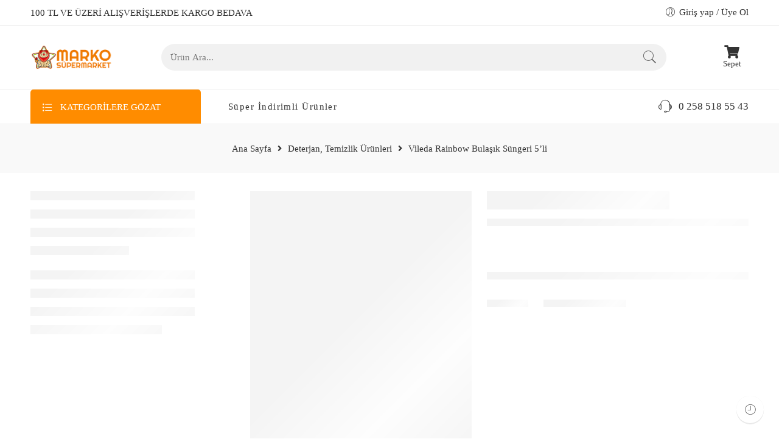

--- FILE ---
content_type: text/html; charset=UTF-8
request_url: https://markosupermarket.com/urun/vileda-rainbow-bulasik-sungeri-5li/
body_size: 42183
content:
<!DOCTYPE html><html lang="tr" prefix="og: https://ogp.me/ns#"><head><script data-no-optimize="1">var litespeed_docref=sessionStorage.getItem("litespeed_docref");litespeed_docref&&(Object.defineProperty(document,"referrer",{get:function(){return litespeed_docref}}),sessionStorage.removeItem("litespeed_docref"));</script> <meta charset="UTF-8" /><meta http-equiv="X-UA-Compatible" content="IE=Edge" /><meta name="viewport" content="width=device-width, initial-scale=1" /><link rel="profile" href="https://gmpg.org/xfn/11" /><link rel="pingback" href="https://markosupermarket.com/xmlrpc.php" /><link rel="icon" href="https://markosupermarket.com/wp-content/uploads/2022/04/cropped-Marko-icon-32x32.png" sizes="32x32" /><link rel="icon" href="https://markosupermarket.com/wp-content/uploads/2022/04/cropped-Marko-icon-192x192.png" sizes="192x192" /><link rel="apple-touch-icon" href="https://markosupermarket.com/wp-content/uploads/2022/04/cropped-Marko-icon-180x180.png" /><meta name="msapplication-TileImage" content="https://markosupermarket.com/wp-content/uploads/2022/04/cropped-Marko-icon-270x270.png" /><link rel="shortcut icon" href="https://markosupermarket.com/wp-content/uploads/2022/04/Marko-icon-1.png" /><style>img:is([sizes="auto" i], [sizes^="auto," i]) { contain-intrinsic-size: 3000px 1500px }</style><title>Vileda Rainbow Bulaşık Süngeri 5&#039;li - Marko Süpermarket</title><meta name="description" content="Vileda Rainbow Bulaşık Süngeri 5&#039;li"/><meta name="robots" content="follow, index, max-snippet:-1, max-video-preview:-1, max-image-preview:large"/><link rel="canonical" href="https://markosupermarket.com/urun/vileda-rainbow-bulasik-sungeri-5li/" /><meta property="og:locale" content="tr_TR" /><meta property="og:type" content="product" /><meta property="og:title" content="Vileda Rainbow Bulaşık Süngeri 5&#039;li - Marko Süpermarket" /><meta property="og:description" content="Vileda Rainbow Bulaşık Süngeri 5&#039;li" /><meta property="og:url" content="https://markosupermarket.com/urun/vileda-rainbow-bulasik-sungeri-5li/" /><meta property="og:site_name" content="Marko Süpermarket" /><meta property="og:updated_time" content="2023-09-26T10:28:06+03:00" /><meta property="og:image" content="https://markosupermarket.com/wp-content/uploads/2023/05/vileda-rainbow-bulasik-sungeri-5-li-8204.jpg" /><meta property="og:image:secure_url" content="https://markosupermarket.com/wp-content/uploads/2023/05/vileda-rainbow-bulasik-sungeri-5-li-8204.jpg" /><meta property="og:image:width" content="682" /><meta property="og:image:height" content="1024" /><meta property="og:image:alt" content="Vileda Rainbow Bulaşık Süngeri 5&#8217;li" /><meta property="og:image:type" content="image/jpeg" /><meta property="product:brand" content="Energizer" /><meta property="product:price:amount" content="19.9" /><meta property="product:price:currency" content="TRY" /><meta name="twitter:card" content="summary_large_image" /><meta name="twitter:title" content="Vileda Rainbow Bulaşık Süngeri 5&#039;li - Marko Süpermarket" /><meta name="twitter:description" content="Vileda Rainbow Bulaşık Süngeri 5&#039;li" /><meta name="twitter:image" content="https://markosupermarket.com/wp-content/uploads/2023/05/vileda-rainbow-bulasik-sungeri-5-li-8204.jpg" /><meta name="twitter:label1" content="Fiyat" /><meta name="twitter:data1" content="19,90&nbsp;TL" /><meta name="twitter:label2" content="Uygunluk" /><meta name="twitter:data2" content="Out of stock" /> <script type="application/ld+json" class="rank-math-schema">{"@context":"https://schema.org","@graph":[{"@type":"Organization","@id":"https://markosupermarket.com/#organization","name":"Marko S\u00fcpermarket","url":"https://markosupermarket.com","logo":{"@type":"ImageObject","@id":"https://markosupermarket.com/#logo","url":"https://markosupermarket.com/wp-content/uploads/2022/04/marko-f.png","contentUrl":"https://markosupermarket.com/wp-content/uploads/2022/04/marko-f.png","caption":"Marko S\u00fcpermarket","inLanguage":"tr","width":"200","height":"59"},"contactPoint":[{"@type":"ContactPoint","telephone":"0 258 518 55 43","contactType":"customer support"}]},{"@type":"WebSite","@id":"https://markosupermarket.com/#website","url":"https://markosupermarket.com","name":"Marko S\u00fcpermarket","publisher":{"@id":"https://markosupermarket.com/#organization"},"inLanguage":"tr"},{"@type":"ImageObject","@id":"https://markosupermarket.com/wp-content/uploads/2023/05/vileda-rainbow-bulasik-sungeri-5-li-8204.jpg","url":"https://markosupermarket.com/wp-content/uploads/2023/05/vileda-rainbow-bulasik-sungeri-5-li-8204.jpg","width":"682","height":"1024","inLanguage":"tr"},{"@type":"BreadcrumbList","@id":"https://markosupermarket.com/urun/vileda-rainbow-bulasik-sungeri-5li/#breadcrumb","itemListElement":[{"@type":"ListItem","position":"1","item":{"@id":"https://markosupermarket.com","name":"Anasayfa"}},{"@type":"ListItem","position":"2","item":{"@id":"https://markosupermarket.com/urun/vileda-rainbow-bulasik-sungeri-5li/","name":"Vileda Rainbow Bula\u015f\u0131k S\u00fcngeri 5&#8217;li"}}]},{"@type":"ItemPage","@id":"https://markosupermarket.com/urun/vileda-rainbow-bulasik-sungeri-5li/#webpage","url":"https://markosupermarket.com/urun/vileda-rainbow-bulasik-sungeri-5li/","name":"Vileda Rainbow Bula\u015f\u0131k S\u00fcngeri 5&#039;li - Marko S\u00fcpermarket","datePublished":"2023-05-16T14:17:51+03:00","dateModified":"2023-09-26T10:28:06+03:00","isPartOf":{"@id":"https://markosupermarket.com/#website"},"primaryImageOfPage":{"@id":"https://markosupermarket.com/wp-content/uploads/2023/05/vileda-rainbow-bulasik-sungeri-5-li-8204.jpg"},"inLanguage":"tr","breadcrumb":{"@id":"https://markosupermarket.com/urun/vileda-rainbow-bulasik-sungeri-5li/#breadcrumb"}},{"@type":"Product","brand":{"@type":"Brand","name":"Energizer"},"name":"Vileda Rainbow Bula\u015f\u0131k S\u00fcngeri 5'li - Marko S\u00fcpermarket","description":"Vileda Rainbow Bula\u015f\u0131k S\u00fcngeri 5'li","sku":"8690803712105","category":"Deterjan, Temizlik \u00dcr\u00fcnleri","mainEntityOfPage":{"@id":"https://markosupermarket.com/urun/vileda-rainbow-bulasik-sungeri-5li/#webpage"},"offers":{"@type":"Offer","price":"19.90","priceCurrency":"TRY","priceValidUntil":"2027-12-31","availability":"https://schema.org/OutOfStock","itemCondition":"NewCondition","url":"https://markosupermarket.com/urun/vileda-rainbow-bulasik-sungeri-5li/","seller":{"@type":"Organization","@id":"https://markosupermarket.com/","name":"Marko S\u00fcpermarket","url":"https://markosupermarket.com","logo":"https://markosupermarket.com/wp-content/uploads/2022/04/marko-f.png"}},"@id":"https://markosupermarket.com/urun/vileda-rainbow-bulasik-sungeri-5li/#richSnippet","image":{"@id":"https://markosupermarket.com/wp-content/uploads/2023/05/vileda-rainbow-bulasik-sungeri-5-li-8204.jpg"}}]}</script> <link rel='dns-prefetch' href='//www.googletagmanager.com' /><link rel='dns-prefetch' href='//fonts.googleapis.com' /><link rel="alternate" type="application/rss+xml" title="Marko Süpermarket &raquo; akışı" href="https://markosupermarket.com/feed/" /><link rel="alternate" type="application/rss+xml" title="Marko Süpermarket &raquo; yorum akışı" href="https://markosupermarket.com/comments/feed/" /><link rel="preload" href="//markosupermarket.com/wp-content/themes/elessi-theme/assets/minify-font-icons/font-nasa-icons/nasa-font.woff" as="font" type="font/woff" crossorigin /><link rel="preload" href="//markosupermarket.com/wp-content/themes/elessi-theme/assets/minify-font-icons/font-pe-icon-7-stroke/Pe-icon-7-stroke.woff" as="font" type="font/woff" crossorigin /><link rel="preload" href="//markosupermarket.com/wp-content/themes/elessi-theme/assets/minify-font-icons/font-awesome-4.7.0/fontawesome-webfont.woff2" as="font" type="font/woff2" crossorigin /><style id="litespeed-ccss">body{--wp--preset--color--black:#000;--wp--preset--color--cyan-bluish-gray:#abb8c3;--wp--preset--color--white:#fff;--wp--preset--color--pale-pink:#f78da7;--wp--preset--color--vivid-red:#cf2e2e;--wp--preset--color--luminous-vivid-orange:#ff6900;--wp--preset--color--luminous-vivid-amber:#fcb900;--wp--preset--color--light-green-cyan:#7bdcb5;--wp--preset--color--vivid-green-cyan:#00d084;--wp--preset--color--pale-cyan-blue:#8ed1fc;--wp--preset--color--vivid-cyan-blue:#0693e3;--wp--preset--color--vivid-purple:#9b51e0;--wp--preset--gradient--vivid-cyan-blue-to-vivid-purple:linear-gradient(135deg,rgba(6,147,227,1) 0%,#9b51e0 100%);--wp--preset--gradient--light-green-cyan-to-vivid-green-cyan:linear-gradient(135deg,#7adcb4 0%,#00d082 100%);--wp--preset--gradient--luminous-vivid-amber-to-luminous-vivid-orange:linear-gradient(135deg,rgba(252,185,0,1) 0%,rgba(255,105,0,1) 100%);--wp--preset--gradient--luminous-vivid-orange-to-vivid-red:linear-gradient(135deg,rgba(255,105,0,1) 0%,#cf2e2e 100%);--wp--preset--gradient--very-light-gray-to-cyan-bluish-gray:linear-gradient(135deg,#eee 0%,#a9b8c3 100%);--wp--preset--gradient--cool-to-warm-spectrum:linear-gradient(135deg,#4aeadc 0%,#9778d1 20%,#cf2aba 40%,#ee2c82 60%,#fb6962 80%,#fef84c 100%);--wp--preset--gradient--blush-light-purple:linear-gradient(135deg,#ffceec 0%,#9896f0 100%);--wp--preset--gradient--blush-bordeaux:linear-gradient(135deg,#fecda5 0%,#fe2d2d 50%,#6b003e 100%);--wp--preset--gradient--luminous-dusk:linear-gradient(135deg,#ffcb70 0%,#c751c0 50%,#4158d0 100%);--wp--preset--gradient--pale-ocean:linear-gradient(135deg,#fff5cb 0%,#b6e3d4 50%,#33a7b5 100%);--wp--preset--gradient--electric-grass:linear-gradient(135deg,#caf880 0%,#71ce7e 100%);--wp--preset--gradient--midnight:linear-gradient(135deg,#020381 0%,#2874fc 100%);--wp--preset--duotone--dark-grayscale:url('#wp-duotone-dark-grayscale');--wp--preset--duotone--grayscale:url('#wp-duotone-grayscale');--wp--preset--duotone--purple-yellow:url('#wp-duotone-purple-yellow');--wp--preset--duotone--blue-red:url('#wp-duotone-blue-red');--wp--preset--duotone--midnight:url('#wp-duotone-midnight');--wp--preset--duotone--magenta-yellow:url('#wp-duotone-magenta-yellow');--wp--preset--duotone--purple-green:url('#wp-duotone-purple-green');--wp--preset--duotone--blue-orange:url('#wp-duotone-blue-orange');--wp--preset--font-size--small:13px;--wp--preset--font-size--medium:20px;--wp--preset--font-size--large:36px;--wp--preset--font-size--x-large:42px}.pwb-clearfix:after{content:"";display:table;clear:both}.pwb-single-product-brands{padding-top:1em}.elementor-screen-only,.screen-reader-text{position:absolute;top:-10000em;width:1px;height:1px;margin:-1px;padding:0;overflow:hidden;clip:rect(0,0,0,0);border:0}.elementor *{-webkit-box-sizing:border-box;box-sizing:border-box}.elementor a{-webkit-box-shadow:none;box-shadow:none;text-decoration:none}:root{--page-title-display:block}h1.entry-title{display:var(--page-title-display)}.elementor-kit-13{--e-global-color-primary:#6ec1e4;--e-global-color-secondary:#54595f;--e-global-color-text:#7a7a7a;--e-global-color-accent:#61ce70;--e-global-typography-primary-font-family:"Roboto";--e-global-typography-primary-font-weight:600;--e-global-typography-secondary-font-family:"Roboto Slab";--e-global-typography-secondary-font-weight:400;--e-global-typography-text-font-family:"Roboto";--e-global-typography-text-font-weight:400;--e-global-typography-accent-font-family:"Roboto";--e-global-typography-accent-font-weight:500}h1.entry-title{display:var(--page-title-display)}.elementor-widget-nav-menu .elementor-nav-menu .elementor-item{font-family:var(--e-global-typography-primary-font-family),Sans-serif;font-weight:var(--e-global-typography-primary-font-weight)}.elementor-widget-nav-menu .elementor-nav-menu--dropdown .elementor-item{font-family:var(--e-global-typography-accent-font-family),Sans-serif;font-weight:var(--e-global-typography-accent-font-weight)}[class*=" icon-nasa-"]{display:inline-block;font-family:"nasa-font";font-style:normal;font-weight:400;font-variant:normal;text-transform:none;speak:none;line-height:1;-webkit-font-smoothing:antialiased;-moz-osx-font-smoothing:grayscale;direction:ltr!important}.icon-nasa-headphone:before{content:""}.icon-nasa-car-2:before{content:""}.fa{display:inline-block;font:normal normal normal 14px/1 FontAwesome;font-size:inherit;text-rendering:auto;-webkit-font-smoothing:antialiased;-moz-osx-font-smoothing:grayscale}.fa-envelope-o:before{content:"\f003"}.fa-shopping-cart:before{content:"\f07a"}.fa-twitter:before{content:"\f099"}.fa-facebook:before{content:"\f09a"}.fa-bars:before{content:"\f0c9"}.fa-pinterest:before{content:"\f0d2"}.fa-angle-right:before{content:"\f105"}[class^=pe-7s-],[class*=" pe-7s-"]{display:inline-block;font-family:'Pe-icon-7-stroke';speak:none;font-style:normal;font-weight:400;font-variant:normal;text-transform:none;line-height:1;-webkit-font-smoothing:antialiased;-moz-osx-font-smoothing:grayscale}.pe-7s-smile:before{content:"\e6c6"}.pe-7s-angle-up:before{content:"\e682"}.pe-7s-angle-right:before{content:"\e684"}.pe-7s-angle-left:before{content:"\e686"}.pe-7s-angle-down:before{content:"\e688"}.pe-7s-user:before{content:"\e605"}.pe-7s-share:before{content:"\e616"}.pe-7s-menu:before{content:"\e636"}.pe-7s-clock:before{content:"\e66b"}header,main,nav{display:block}script{display:none}html{font-family:sans-serif;-ms-text-size-adjust:100%;-webkit-text-size-adjust:100%}body{overflow-x:hidden}a{background:0 0}h1{font-size:2em;margin:.67em 0}b,strong{font-weight:700}hr{-moz-box-sizing:content-box;box-sizing:content-box;height:0}img{border:0}svg:not(:root){overflow:hidden}button,input{font-family:inherit;font-size:100%;margin:0}button,input{line-height:normal}button{text-transform:none}button,input[type=submit]{-webkit-appearance:button}button::-moz-focus-inner,input::-moz-focus-inner{border:0;padding:0}img{color:transparent}*,*:before,*:after{-moz-box-sizing:border-box;-webkit-box-sizing:border-box;box-sizing:border-box}html,body{font-size:14.5px}body{color:#333;padding:0;margin:0;font-family:"Open Sans",Helvetica,Arial,sans-serif;font-weight:400;font-style:normal;line-height:1;position:relative}img{max-width:100%;height:auto}img{-ms-interpolation-mode:bicubic}.left{float:left!important}.right{float:right!important}.text-left{text-align:left!important}.text-center{text-align:center!important}.antialiased{-webkit-font-smoothing:antialiased;-moz-osx-font-smoothing:grayscale}img{display:inline-block;vertical-align:middle}.row{width:100%;margin-left:auto;margin-right:auto;margin-top:0;margin-bottom:0;max-width:1200px;*zoom:1}.row:before,.row:after{content:" ";display:table}.row:after{clear:both}.row .row{width:auto;margin-left:-10px;margin-right:-10px;margin-top:0;margin-bottom:0;max-width:none;*zoom:1}.row .row:before,.row .row:after{content:" ";display:table}.row .row:after{clear:both}.columns{position:relative;padding-left:10px;padding-right:10px;width:100%;float:left}[class*=block-grid-]{display:block;padding:0;margin:0 -10px}[class*=block-grid-]>li{display:inline;width:100%;height:auto;float:left;padding:0 10px 20px}[class*=block-grid-]:after{content:"";display:block;clear:both}div,ul,li,h1,h5,form,p{margin:0;padding:0;direction:ltr}a{color:#333;text-decoration:none;line-height:inherit}a img{border:none}p{font-family:inherit;font-weight:400;font-size:100%;line-height:1.6;margin-bottom:1.37931em;text-rendering:optimizeLegibility}h1,h5{font-family:"Open Sans",Helvetica,Arial,sans-serif;font-weight:700;font-style:normal;color:inherit;text-rendering:optimizeLegibility;margin-top:.2em;margin-bottom:.5em;line-height:1.1931em}h1{font-size:1.24138em}h5{font-size:1.17241em}hr{border:solid #eee;border-width:1px 0 0;clear:both;height:0}i{font-style:italic;line-height:inherit}strong,b{font-weight:700;line-height:inherit}ul{font-size:1em;line-height:1.6;margin-bottom:1.37931em;list-style-position:inside;font-family:inherit}ul{margin-left:0}ul li ul{margin-left:1.37931em;margin-bottom:0;font-size:1em}@media only screen and (min-width:768px){h1,h5{line-height:1.4}h1{font-size:1.93103em}}button,.button,input[type=submit]{border-width:2px;border-style:solid;text-transform:uppercase;font-family:inherit;letter-spacing:2px;font-weight:700;line-height:1;margin:0;position:relative;text-decoration:none;text-align:center;display:inline-block;padding:11px 30px;font-size:12px;-webkit-border-radius:5px;-moz-border-radius:5px;border-radius:5px}form{margin:0 0 .96552em}label{font-size:1em;color:#4d4d4d;display:block;font-weight:500;margin-bottom:.2069em}input[type=text]{background-color:#fff;font-family:inherit;border:1px solid #dedede;-webkit-border-radius:30px;-moz-border-radius:30px;border-radius:30px;-webkit-box-shadow:none;box-shadow:none;color:#333;display:block;font-size:100%;margin:0;padding:.48276em;height:2.68966em;width:100%;-moz-box-sizing:border-box;-webkit-box-sizing:border-box;box-sizing:border-box}.black-window,.white-window,.transparent-window,.transparent-mobile{display:none;opacity:.7;position:fixed;top:0;bottom:0;left:0;right:0;z-index:400}.black-window{background:#000}.white-window{background:#fff}.transparent-window,.transparent-mobile{background:#000}.div-toggle-sidebar{display:none;position:fixed;z-index:100;top:40%;left:0;text-align:center}.div-toggle-sidebar a{border:1px solid #333;background:#333;color:#fff;opacity:.3;display:block;padding:10px;color:#fff;line-height:inherit;-webkit-border-radius:0 3px 3px 0;-moz-border-radius:0 3px 3px 0;border-radius:0 3px 3px 0}.div-toggle-sidebar a i{font-size:135%;display:block;color:inherit;margin-right:0}@-webkit-keyframes nasa-spin{0%{-webkit-transform:rotate(0deg)}100%{-webkit-transform:rotate(359deg)}}@-moz-keyframes nasa-spin{0%{-moz-transform:rotate(0deg)}100%{-moz-transform:rotate(359deg)}}@-o-keyframes nasa-spin{0%{-o-transform:rotate(0deg)}100%{-o-transform:rotate(359deg)}}@keyframes nasa-spin{0%{transform:rotate(0deg)}100%{transform:rotate(359deg)}}.nasa-loader{content:"";display:block;position:absolute;z-index:9;opacity:.6;top:50%;left:50%;width:30px;height:30px;margin-left:-15px;margin-top:-15px;border-top:1px solid #efefef;border-bottom:1px solid #333;border-left:1px solid #efefef;border-right:1px solid #333;-webkit-border-radius:50%;-moz-border-radius:50%;border-radius:50%;-webkit-animation:nasa-spin .5s linear infinite;-moz-animation:nasa-spin .5s linear infinite;-o-animation:nasa-spin .5s linear infinite;-ms-animation:nasa-spin .5s linear infinite;animation:nasa-spin .5s linear infinite}.nasa-login-register-warper{width:500px;max-width:90%;max-height:90%;text-align:center;position:fixed;z-index:9999;top:50%;left:50%;opacity:0;visibility:hidden;border:1px solid #ccc;background:#fff;overflow:hidden;overflow-y:auto;-webkit-border-radius:5px;-moz-border-radius:5px;border-radius:5px;-webkit-transform:translate(-50%,-60%);-moz-transform:translate(-50%,-60%);-o-transform:translate(-50%,-60%);-ms-transform:translate(-50%,-60%);transform:translate(-50%,-60%)}#nasa-menu-sidebar-content{position:fixed;top:0;bottom:0;left:0;z-index:9999;text-align:left;max-height:100%;width:500px;max-width:80%;background:#000;-webkit-transform:translateX(-100%);-moz-transform:translateX(-100%);-o-transform:translateX(-100%);-ms-transform:translateX(-100%);transform:translateX(-100%)}#nasa-menu-sidebar-content .nasa-mobile-nav-wrap{width:100%;height:100%;position:relative;overflow-y:auto!important;direction:rtl;padding:15px}#nasa-menu-sidebar-content.nasa-light .nasa-close-menu-mobile{top:30px}#nasa-menu-sidebar-content.nasa-light .nasa-mobile-nav-wrap{padding:25px}#nasa-menu-sidebar-content .nasa-close-menu-mobile{right:0;top:10px;z-index:9}#nasa-menu-sidebar-content.nasa-light{background-color:#fff}#masthead{position:relative;background-color:transparent;padding:30px 0}.logo{display:inline-block}.logo .header_logo{max-height:95px;width:auto}.logo .logo_sticky,.logo .logo_mobile{display:none}.header-icons{list-style:none;margin:0;display:-webkit-box;display:-moz-box;display:-ms-flexbox;display:-webkit-flex;display:flex;-webkit-box-align:center;-ms-flex-align:center;-webkit-align-items:center;align-items:center;-webkit-box-pack:end;-ms-flex-pack:end;justify-content:flex-end}.nasa-header-sticky .sticky-wrapper{position:unset;top:-30px;width:100%;height:auto;left:0;right:0}.nasa-mini-number{display:inline-block;font-size:11px;position:absolute;background:#f76b6a;color:#fff;text-align:center;top:-6px;right:-6px;padding:0;width:17px;height:17px;line-height:17px;visibility:visible;opacity:1;-webkit-border-radius:50%;-moz-border-radius:50%;border-radius:50%;-webkit-box-shadow:1px 1px 3px 0 rgba(0,0,0,.3);-moz-box-shadow:1px 1px 3px 0 rgba(0,0,0,.3);box-shadow:1px 1px 3px 0 rgba(0,0,0,.3)}.nasa-mini-number.nasa-product-empty,.nasa-mini-number.hidden-tag{visibility:hidden;opacity:0}#nasa-viewed-sidebar-content{top:0;right:0;bottom:0;left:0}.mini-cart{position:relative;line-height:100%}.mini-cart .cart-icon{position:relative}.mini-cart .cart-icon:before{margin-left:0}#nasa-quickview-sidebar-content{position:absolute;z-index:1;top:0;bottom:0;left:0;right:0;padding:25px;overflow-y:auto;background:#fff}.nasa-static-sidebar{position:fixed;top:0;bottom:0;right:0;z-index:9998;width:460px;max-width:80%;-webkit-transform:translateX(100%);-moz-transform:translateX(100%);-o-transform:translateX(100%);-ms-transform:translateX(100%);transform:translateX(100%)}.nasa-static-sidebar#nasa-quickview-sidebar{width:600px;max-width:90%;right:0}.nasa-static-sidebar.style-1{background:#fff;color:#333}.nasa-static-sidebar .nasa-sidebar-tit{font-size:220%;line-height:45px;font-weight:800;display:block;margin:0;text-align:center}.nasa-static-sidebar .nasa-sidebar-close{position:absolute;height:45px;left:0;right:0;top:25px}.nasa-static-sidebar .nasa-sidebar-close.quickview-close{background:0 0}.nasa-static-sidebar .nasa-sidebar-close a{left:0;top:0;z-index:2}.nasa-static-sidebar .nasa-sidebar-close a:before{content:""}.nasa-static-sidebar .nasa-sidebar-close.viewed-close{padding:0 10px}.nasa-static-sidebar .widget_shopping_cart_content{position:absolute;top:95px;bottom:0;left:0;right:0;overflow:hidden;padding:0;display:-webkit-box;display:-moz-box;display:-ms-flexbox;display:-webkit-flex;display:flex;flex:1 1 auto;-webkit-box-align:stretch;-ms-flex-align:stretch;-webkit-align-items:stretch;align-items:stretch;-webkit-box-orient:vertical;-webkit-box-direction:normal;-ms-flex-direction:column;flex-direction:column}.nasa-top-cat-filter-wrap-mobile{position:fixed;max-height:100%;width:500px;max-width:80%;top:0;bottom:0;left:0;z-index:400;background:#fff;-webkit-transform:translateX(-100%);-moz-transform:translateX(-100%);-o-transform:translateX(-100%);-ms-transform:translateX(-100%);transform:translateX(-100%)}.nasa-top-cat-filter-wrap-mobile .nasa-tit-filter-cat{position:absolute;top:30px;left:0;right:0;color:inherit;font-size:150%;line-height:30px;margin:0;padding:0 25px;font-weight:700}.nasa-top-cat-filter-wrap-mobile #nasa-mobile-cat-filter{position:absolute;top:80px;bottom:0;left:0;right:0;overflow-y:auto;padding:0 25px}.nasa-top-cat-filter-wrap-mobile .nasa-close-filter-cat{right:0;top:20px}.add-to-cart-grid .cart-icon{position:relative}.nasa-product-grid{position:absolute;top:0;bottom:0;padding-top:8px;right:0;width:1px}.price{font-size:110%;line-height:1.2;min-height:15px;color:#333;display:-webkit-inline-box;display:-moz-inline-box;display:-ms-inline-flexbox;display:inline-flex;-webkit-box-align:baseline;-ms-flex-align:baseline;-webkit-align-items:baseline;align-items:baseline;-webkit-flex-wrap:wrap;-ms-flex-wrap:wrap;flex-wrap:wrap}.price del{color:#aaa;font-weight:400;font-size:90%;margin-right:8px}.price del .amount{font-weight:400}.price ins{text-decoration:none}.product-item{position:relative;display:block;margin:10px 0 20px}.product-item .product-img-wrap{position:relative;z-index:3}.product-item .info{position:relative;padding:10px 0 20px}.product-item .info .name{padding:8px 0;font-size:115%;line-height:130%;font-weight:400;color:#000;display:block}.product-item .nasa-sc-pdeal-countdown{position:absolute;z-index:4;left:0;bottom:35px;background:#fff;border-top:1px solid #f1f1f1;border-bottom:1px solid #f1f1f1;margin:0;padding:10px 0 5px;width:100%;text-align:center;opacity:0}.nasa-modern-2 .product-item .info{z-index:5}.nasa-show-one-line{overflow:hidden;white-space:nowrap;text-overflow:ellipsis}.main-img img{position:relative;z-index:1}.nasa-no-effect .main-img img{opacity:unset!important;position:unset!important;-webkit-transform:unset!important;transform:unset!important}a.product-img{display:block}.product-img{position:relative;overflow:hidden}.product-img img.attachment-shop_catalog{display:block}.main-img{display:block;width:auto;height:auto}.main-img img{min-width:100%;display:block}.nasa-badges-wrap{position:absolute;left:10px;top:0;z-index:2}.product-gallery .nasa-badges-wrap{z-index:99}.badge{position:relative;float:left;clear:both;margin-top:10px;display:block;padding:3px 10px;z-index:4;background:#f76b6a;color:#fff;line-height:15px;font-size:80%;font-weight:700;text-transform:uppercase;text-align:center;opacity:.8;-webkit-border-radius:3px;-moz-border-radius:3px;border-radius:3px}.badge.deal-label{display:none}.nasa-progress-per{position:absolute;top:0;left:0;height:100%;width:0;background:#f76b6a}.nasa-progress-bar-load-shop{position:relative;top:0;left:0;display:block;width:100%;height:2px;margin-bottom:-2px;visibility:hidden}.product-info .entry-title{margin:0;word-wrap:break-word;font-weight:800;font-size:230%;line-height:1.1;color:#2d2a2a}.product-info .stock{color:#f76b6a;font-weight:700;margin-bottom:5px;clear:both}.product-info .stock span{color:#333;font-weight:400}.product-info .price{font-size:180%;clear:both;display:block;margin:0 0 15px;padding-top:10px;font-weight:600}.product-info .products-arrow .price{font-size:100%;padding-top:0}.product-info .nasa-single-share{display:-webkit-box;display:-moz-box;display:-ms-flexbox;display:-webkit-flex;display:flex;-webkit-box-align:center;-ms-flex-align:center;-webkit-align-items:center;align-items:center;margin:15px 0}.product-info .nasa-single-share .nasa-share-label{display:-webkit-box;display:-moz-box;display:-ms-flexbox;display:-webkit-flex;display:flex;-webkit-box-align:center;-ms-flex-align:center;-webkit-align-items:center;align-items:center;color:#333;font-weight:700}.product-info .nasa-single-share .nasa-share-label i{width:20px;font-size:20px}.product-info .nasa-single-share .social-icons{margin-top:0;margin-bottom:0;display:-webkit-box;display:-moz-box;display:-ms-flexbox;display:-webkit-flex;display:flex;-webkit-flex-wrap:wrap;-ms-flex-wrap:wrap;flex-wrap:wrap;margin-left:25px;line-height:20px}.product-info .nasa-single-share .social-icons li{margin:5px 25px 5px 0}.product-info .nasa-single-hr{display:none}.product-info .cart{clear:both;margin-top:35px;margin-bottom:35px;display:-webkit-box;display:-moz-box;display:-ms-flexbox;display:-webkit-flex;display:flex;-webkit-box-orient:horizontal;-webkit-box-direction:normal;-ms-flex-direction:row;flex-direction:row;-webkit-flex-wrap:wrap;-ms-flex-wrap:wrap;flex-wrap:wrap;margin-left:-3px;margin-right:-3px}.product-gallery{position:relative}.nasa-single-product-stock{margin-top:20px;padding-bottom:0}.nasa-single-product-stock .stock-sold{margin-bottom:10px;display:inline-block}.nasa-single-product-stock .nasa-product-stock-progress{background:#ebebec;-webkit-border-radius:2px;-moz-border-radius:2px;border-radius:2px}.nasa-single-product-stock .nasa-product-stock-progress .nasa-product-stock-progress-bar{display:block;height:5px;min-width:1px;-webkit-border-radius:2px;-moz-border-radius:2px;border-radius:2px}.main-images .product-image{display:block}.nasa-sc-pdeal-countdown{text-align:left}.widget li{list-style:none;margin-bottom:12px;position:relative;padding-left:15px}.widget li:before{color:#ccc;font-family:fontawesome;content:"\f111";font-size:50%;position:absolute;top:6px;left:0}.widget li ul{padding:0;margin-top:12px;margin-left:0;margin-right:0}.nasa-top-cat-filter-wrap-mobile{list-style:none;margin:0;padding:0}.nasa-top-cat-filter-wrap-mobile .children,.nasa-product-taxs-widget .children{display:none;padding-left:20px;margin:12px 0 0}.nasa-top-cat-filter-wrap-mobile .nasa-current-tax-parent>.children{display:block}.nasa-top-cat-filter-wrap-mobile .current-tax-item>.nasa-filter-item{text-decoration:underline;color:#f76b6a;font-weight:700}.nasa-top-cat-filter-wrap-mobile .nasa-current-note,.nasa-product-taxs-widget .nasa-current-note{display:none}.nasa-top-cat-filter-wrap-mobile li,.nasa-product-taxs-widget li{list-style:none;position:relative;padding-left:0;margin-bottom:12px}.nasa-top-cat-filter-wrap-mobile li:before,.nasa-product-taxs-widget li:before{display:none}.nasa-top-cat-filter-wrap-mobile .accordion,.nasa-product-taxs-widget .accordion{display:block;position:absolute;z-index:1;left:0;right:0;top:0;height:23px;padding:0}.nasa-top-cat-filter-wrap-mobile .accordion:before,.nasa-top-cat-filter-wrap-mobile .accordion:after,.nasa-product-taxs-widget .accordion:before,.nasa-product-taxs-widget .accordion:after{content:"";position:absolute;top:50%;right:0;width:9px;height:1px;border-top:1px solid #333}.nasa-top-cat-filter-wrap-mobile .accordion:after,.nasa-product-taxs-widget .accordion:after{-webkit-transform:rotate(90deg);-moz-transform:rotate(90deg);-o-transform:rotate(90deg);-ms-transform:rotate(90deg);transform:rotate(90deg)}.nasa-top-cat-filter-wrap-mobile .active>.accordion:after{-webkit-transform:rotate(0);-moz-transform:rotate(0);-o-transform:rotate(0);-ms-transform:rotate(0);transform:rotate(0)}.nasa-top-cat-filter-wrap-mobile .nasa-filter-item,.nasa-product-taxs-widget .nasa-filter-item{display:inline-block;line-height:20px;margin-right:15px;position:relative;z-index:2}.col-sidebar .widget{margin-bottom:0;width:100%}.col-sidebar .widget{position:relative;margin-bottom:25px;padding-bottom:15px}.col-sidebar .widget:last-child{margin-bottom:0;padding-bottom:0}.col-sidebar .widget:after{content:"";display:block;clear:both}.left .nasa-close-sidebar{right:0;top:30px}.left .nasa-close-sidebar:before{content:"a"}button::-moz-focus-inner{padding:0;border:0}.nasa-static-group-btn{position:fixed;right:25px;bottom:10px;z-index:100;width:0}.nasa-static-group-btn a{display:block;width:45px;height:45px;line-height:45px;margin-bottom:15px;position:relative;text-align:center;opacity:.8;-moz-webkit-box-shadow:0 2px 0 0 rgba(0,0,0,.1),0 0 0 .5px rgba(0,0,0,.04);-ms-webkit-box-shadow:0 2px 0 0 rgba(0,0,0,.1),0 0 0 .5px rgba(0,0,0,.04);-o-webkit-box-shadow:0 2px 0 0 rgba(0,0,0,.1),0 0 0 .5px rgba(0,0,0,.04);box-shadow:0 2px 0 0 rgba(0,0,0,.1),0 0 0 .5px rgba(0,0,0,.04);-webkit-border-radius:50%;-moz-border-radius:50%;border-radius:50%;-webkit-transform:translateX(-100%);-moz-transform:translateX(-100%);-o-transform:translateX(-100%);-ms-transform:translateX(-100%);transform:translateX(-100%)}.nasa-static-group-btn a#nasa-back-to-top{visibility:hidden;opacity:0}.nasa-static-group-btn a i{line-height:45px}#nasa-back-to-top{position:relative;z-index:100;font-size:200%;background:#fff;color:#333}#nasa-init-viewed{position:relative;z-index:100;font-size:150%;background:#fff;color:#333}.nasa-share{margin-top:10px;margin-bottom:0}.nasa-share li{display:inline-block;position:relative;list-style:none;margin-right:25px}.nasa-share li:last-child{margin-right:0}.nasa-share a i{background:0 0;color:#333;opacity:.6}.nasa-slider-items-margin .product-item{padding-left:10px;padding-right:10px}@media screen and (max-width:1230px){.nasa-slider-items-margin .product-item{padding-left:5px;padding-right:5px}}.nasa-slick-slider:not(.slick-initialized)>*{display:none}@media only screen and (min-width:1130px){.nasa-slick-slider:not(.slick-initialized)[data-columns="5"]>*{width:20%}}@media only screen and (min-width:768px) and (max-width:1130px){.nasa-slick-slider:not(.slick-initialized)[data-columns-tablet="3"]>*{width:33.33%}}@media only screen and (max-width:768px){.nasa-slick-slider:not(.slick-initialized)[data-columns-small="2"]>*{width:50%}}.primary-color{color:#f76b6a}.primary-bg{background-color:#f76b6a}.nasa-absolute{position:absolute}.nasa-flex{display:-webkit-box;display:-moz-box;display:-ms-flexbox;display:-webkit-flex;display:flex;-webkit-box-align:center;-ms-flex-align:center;-webkit-align-items:center;align-items:center}.jc{-webkit-box-pack:center;-ms-flex-pack:center;justify-content:center}.jbw{-webkit-box-pack:justify;-ms-flex-pack:justify;justify-content:space-between}.nasa-display-table{display:table}.force-radius-5{-webkit-border-radius:5px!important;-moz-border-radius:5px!important;border-radius:5px!important}.nasa-close-search{visibility:hidden;opacity:0}.screen-reader-text{display:none;clip:rect(1px,1px,1px,1px);position:absolute;height:0;width:0;overflow:hidden}.nasa-stclose{position:relative;width:36px;height:36px;display:inline-block;font-size:0;color:transparent;-webkit-border-radius:50%;-moz-border-radius:50%;border-radius:50%}.nasa-stclose:before,.nasa-stclose:after{content:"";width:16px;height:0;position:absolute;top:17px;left:10px;border-top:2px solid #333}.nasa-stclose:before{-webkit-transform:rotate(-45deg);-moz-transform:rotate(-45deg);-o-transform:rotate(-45deg);-ms-transform:rotate(-45deg);transform:rotate(-45deg)}.nasa-stclose:after{-webkit-transform:rotate(45deg);-moz-transform:rotate(45deg);-o-transform:rotate(45deg);-ms-transform:rotate(45deg);transform:rotate(45deg)}.nasa-stclose.nasa-close-search-mobile{background:#f1f1f1;overflow:hidden;width:36px;min-width:36px}.nasa-stclose.nasa-close-search-mobile:not(.nasa-active){width:0;min-width:0;margin:0!important}#wrapper{position:relative;overflow:hidden}html{min-height:100%}body{min-height:100%;background-color:transparent;overflow-y:scroll}.pe7-icon{font-size:130%}p:empty{display:none}#nasa-breadcrumb-site{background-size:cover}.breadcrumb-row{float:none;z-index:99;text-align:center;display:table-cell;width:100%;vertical-align:middle}.breadcrumb{font-weight:400;letter-spacing:0;padding:0;margin:0;font-size:100%;color:inherit;display:-webkit-box;display:-moz-box;display:-ms-flexbox;display:-webkit-flex;display:flex;-webkit-flex-wrap:wrap;-ms-flex-wrap:wrap;flex-wrap:wrap;-webkit-box-align:center;-ms-flex-align:center;-webkit-align-items:center;align-items:center;-webkit-box-pack:center;-ms-flex-pack:center;justify-content:center}.breadcrumb span{margin:0 10px;color:inherit;line-height:1.4}.breadcrumb a{color:inherit}.bread{background:#f7f7f7;display:block;overflow:hidden;position:relative;margin:0;padding:0}.woocommerce-notices-wrapper{position:fixed;bottom:30px;left:50%;right:auto;z-index:9999;visibility:visible;padding-right:50px;background-color:#fff;overflow:hidden;min-height:54px;min-width:380px;max-width:95%;-webkit-border-radius:5px;-moz-border-radius:5px;border-radius:5px;-webkit-box-shadow:0 2.6px 3.6px rgba(0,0,0,.052),0 7.3px 10px rgba(0,0,0,.075),0 17.5px 24.1px rgba(0,0,0,.098),0 58px 80px rgba(0,0,0,.15);-moz-box-shadow:0 2.6px 3.6px rgba(0,0,0,.052),0 7.3px 10px rgba(0,0,0,.075),0 17.5px 24.1px rgba(0,0,0,.098),0 58px 80px rgba(0,0,0,.15);box-shadow:0 2.6px 3.6px rgba(0,0,0,.052),0 7.3px 10px rgba(0,0,0,.075),0 17.5px 24.1px rgba(0,0,0,.098),0 58px 80px rgba(0,0,0,.15);-webkit-transform:translate(-50%,0);-moz-transform:translate(-50%,0);-o-transform:translate(-50%,0);-ms-transform:translate(-50%,0);transform:translate(-50%,0)}.woocommerce-notices-wrapper:empty{visibility:hidden;opacity:0;-webkit-transform:translate(-50%,100%);-moz-transform:translate(-50%,100%);-o-transform:translate(-50%,100%);-ms-transform:translate(-50%,100%);transform:translate(-50%,100%)}.columns>br{display:none}.nasa-after-clear:after{content:"";display:block;width:100%;clear:both}.margin-left-10{margin-left:10px!important}.margin-left-80{margin-left:80px!important}.margin-right-45{margin-right:45px!important}.margin-right-80{margin-right:80px!important}.nasa-vitual-hidden{border:none!important;height:0!important;width:0!important;padding:0!important;margin:0!important;line-height:0!important;overflow:hidden;position:absolute!important}.hidden-tag{display:none}.inline-block{display:inline-block}.nasa-tip{position:relative}@media only screen and (max-width:767px){.nasa-modern-2 .product-item .add-to-cart-grid{display:block;width:100%;margin-top:5px;position:static;visibility:visible;opacity:1;-webkit-transform:translateY(0);-moz-transform:translateY(0);-o-transform:translateY(0);-ms-transform:translateY(0);transform:translateY(0);border:none;-webkit-box-shadow:inset 0 -2px 0 rgba(0,0,0,.3);-moz-box-shadow:inset 0 -2px 0 rgba(0,0,0,.3);box-shadow:inset 0 -2px 0 rgba(0,0,0,.3)}.nasa-modern-2 .product-item .add-to-cart-grid .add_to_cart_text{text-transform:none;letter-spacing:0;font-size:14px}.nasa-modern-2 .product-item .add-to-cart-grid .cart-icon{display:none}.crazy-loading .nasa-modern-2 .add-to-cart-grid{display:none}}.nasa-check-reponsive{position:fixed;left:0;bottom:0;display:block;height:0;width:0;background:0 0}@media only screen and (max-width:767px){body .black-window-mobile{visibility:hidden;opacity:0;width:100%;height:100%;background:#000;position:fixed;top:0;left:0;z-index:400}body .badge{font-size:70%;padding:1px 6px;line-height:16px}}@media only screen and (max-width:480px){body .product-info .entry-title{font-size:180%;line-height:1.4}body .product-item .nasa-sc-pdeal-countdown{padding:3px 0 0}}@media (max-width:370px){body .products-arrow .next-prev-buttons .dropdown-wrap{display:none}}@media screen and (max-width:600px){body .nasa-static-sidebar .widget_shopping_cart_content{top:70px}body .nasa-static-sidebar .nasa-sidebar-close{top:15px}}.fs-17{font-size:17px!important}body [class*=column]+[class*=column]:last-child{float:left}.warpper-mobile-search{display:none;position:fixed;z-index:9999;background:#fff;padding:25px 20px;width:100%;top:0;text-align:center;visibility:hidden;opacity:0;-webkit-box-shadow:0 1px 3px rgba(0,0,0,.1);-moz-box-shadow:0 1px 3px rgba(0,0,0,.1);box-shadow:0 1px 3px rgba(0,0,0,.1);-webkit-transform:translateY(-70px);-moz-transform:translateY(-70px);-o-transform:translateY(-70px);-ms-transform:translateY(-70px);transform:translateY(-70px)}.warpper-mobile-search input{width:100%;margin:auto}.warpper-mobile-search form{margin:0;width:100%}.warpper-mobile-search form input{margin:0}.warpper-mobile-search .live-search-input{width:100%}.warpper-mobile-search .search-input,.warpper-mobile-search .live-search-input{font-size:16px;border-color:#f5f5f5;background-color:#f5f5f5!important}.warpper-mobile-search .search-input:-ms-input-placeholder,.warpper-mobile-search .live-search-input:-ms-input-placeholder{color:#888}.warpper-mobile-search .search-input::-ms-input-placeholder,.warpper-mobile-search .live-search-input::-ms-input-placeholder{color:#888}.warpper-mobile-search .search-wrapper{position:relative;width:100%}button,.button,a.button,input[type=submit]{background-color:#f76b6a;border-color:#f76b6a;color:#fff}.nasa-close-sidebar,.nasa-sidebar-close a,.nasa-close-menu-mobile,.nasa-top-cat-filter-wrap-mobile .nasa-close-filter-cat{text-indent:-999999px;color:inherit;position:absolute;z-index:1;background:#fff;border:1px solid #e8e8e8;width:45px;height:45px;display:inline-block;text-align:center;-webkit-border-radius:50%;-moz-border-radius:50%;border-radius:50%}.nasa-close-sidebar:before,.nasa-sidebar-close a:before,.nasa-close-menu-mobile:before,.nasa-top-cat-filter-wrap-mobile .nasa-close-filter-cat:before{text-indent:0;font-family:"nasa-font";content:"a";text-align:center;line-height:44px;display:inline-block;position:absolute;left:0;bottom:0;top:0;right:0;color:#333}@-webkit-keyframes fadeInUp_2{0%{opacity:0;-webkit-transform:translate3d(0,20px,0);transform:translate3d(0,20px,0)}100%{opacity:1;-webkit-transform:none;transform:none}}@keyframes fadeInUp_2{0%{opacity:0;-webkit-transform:translate3d(0,20px,0);transform:translate3d(0,20px,0)}100%{opacity:1;-webkit-transform:none;transform:none}}.fadeInUp{-webkit-animation-name:fadeInUp_2!important;animation-name:fadeInUp_2!important}a[class*=" pe-7s-"]{font-family:'Pe-icon-7-stroke'!important}@keyframes global-loading{0%{transform:skewX(-45deg) translateX(-80%)}to{transform:skewX(-45deg) translateX(80%)}}.nasa-crazy-load.crazy-loading .product-item{overflow:hidden}.nasa-crazy-load.crazy-loading .product-item:after{display:block;content:"";border-color:transparent;position:absolute;z-index:99;top:-50%;left:-50%;right:-50%;bottom:-50%;background-image:linear-gradient(90deg,rgba(255,255,255,0) 20%,rgba(255,255,255,.8) 50%,rgba(255,255,255,0) 80%);animation:global-loading 1.5s infinite;background-color:transparent;visibility:visible;opacity:1;-webkit-box-shadow:none;-moz-box-shadow:none;box-shadow:none}.nasa-crazy-load.crazy-loading .product-item .nasa-sc-pdeal-countdown,.nasa-crazy-load.crazy-loading .product-item .product-img-wrap{overflow:hidden}.nasa-crazy-load.crazy-loading .product-item .nasa-sc-pdeal-countdown:before,.nasa-crazy-load.crazy-loading .product-item .product-img-wrap:before{display:block;content:"";position:absolute;top:0;right:0;bottom:0;left:0;z-index:98;background:#f4f4f4}.nasa-crazy-load.crazy-loading .product-item .info{color:transparent!important}.nasa-crazy-load.crazy-loading .product-item .info .name{position:relative;margin:8px 0;padding:0;overflow:hidden;white-space:nowrap;text-overflow:ellipsis}.nasa-crazy-load.crazy-loading .product-item .info .price *{color:transparent!important}.nasa-crazy-load.crazy-loading .product-item .info .name,.nasa-crazy-load.crazy-loading .product-item .info .price{position:relative;display:table;white-space:nowrap;text-overflow:ellipsis;color:transparent!important}.nasa-crazy-load.crazy-loading .product-item .info .name,.nasa-crazy-load.crazy-loading .product-item .info .price{overflow:hidden;height:12px;color:transparent!important;white-space:nowrap;text-overflow:ellipsis;color:transparent!important}.nasa-crazy-load.crazy-loading .product-item .info .name:before,.nasa-crazy-load.crazy-loading .product-item .info .price:before{display:block;content:"";position:absolute;top:50%;right:0;bottom:auto;left:0;height:12px;z-index:98;background:#f4f4f4;-webkit-transform:translateY(-50%);-moz-transform:translateY(-50%);-o-transform:translateY(-50%);-ms-transform:translateY(-50%);transform:translateY(-50%)}.nasa-crazy-load.crazy-loading .nasa-crazy-inline{visibility:visible;overflow:hidden;color:transparent;position:relative}.nasa-crazy-load.crazy-loading .nasa-crazy-inline>*{color:transparent!important;opacity:0;visibility:hidden}.nasa-crazy-load.crazy-loading .nasa-crazy-inline:before{display:block;content:"";position:absolute;top:50%;right:0;bottom:auto;left:0;height:12px;z-index:98;background:#f4f4f4;-webkit-transform:translateY(-50%);-moz-transform:translateY(-50%);-o-transform:translateY(-50%);-ms-transform:translateY(-50%);transform:translateY(-50%)}.nasa-crazy-load.crazy-loading .nasa-crazy-inline:after{display:block;content:"";border-color:transparent;position:absolute;z-index:99;top:-50%;left:-50%;right:-50%;bottom:-50%;background-image:linear-gradient(90deg,rgba(255,255,255,0) 20%,rgba(255,255,255,.8) 50%,rgba(255,255,255,0) 80%);animation:global-loading 1.5s infinite}.nasa-crazy-load.crazy-loading .col-sidebar .widget{visibility:visible;overflow:hidden;color:transparent;position:relative}.nasa-crazy-load.crazy-loading .col-sidebar .widget:before{content:"";display:block;width:100%;background-repeat:no-repeat;background-image:linear-gradient(#f4f4f4 100%,transparent 0),linear-gradient(#f4f4f4 100%,transparent 0),linear-gradient(#f4f4f4 100%,transparent 0),linear-gradient(#f4f4f4 100%,transparent 0),linear-gradient(#f4f4f4 100%,transparent 0),linear-gradient(#f4f4f4 100%,transparent 0),linear-gradient(#f4f4f4 100%,transparent 0),linear-gradient(#f4f4f4 100%,transparent 0),linear-gradient(#f4f4f4 100%,transparent 0),linear-gradient(#f4f4f4 100%,transparent 0),linear-gradient(#f4f4f4 100%,transparent 0),linear-gradient(#f4f4f4 100%,transparent 0),linear-gradient(#f4f4f4 100%,transparent 0),linear-gradient(#f4f4f4 100%,transparent 0),linear-gradient(#f4f4f4 100%,transparent 0),linear-gradient(#f4f4f4 100%,transparent 0);background-size:100% 15px,100% 15px,100% 15px,60% 15px,100% 15px,100% 15px,100% 15px,80% 15px,100% 15px,100% 15px,100% 15px,70% 15px,100% 15px,100% 15px,100% 15px,50% 15px;background-position:0 0,0 30px,0 60px,0 90px,0 130px,0 160px,0 190px,0 220px,0 260px,0 290px,0 320px,0 350px,0 390px,0 420px,0 450px,0 480px;height:500px}.nasa-crazy-load.crazy-loading .col-sidebar .widget:after{display:block;content:"";border-color:transparent;position:absolute;z-index:99;top:-50%;left:-50%;right:-50%;bottom:-50%;background-image:linear-gradient(90deg,rgba(255,255,255,0) 20%,rgba(255,255,255,.8) 50%,rgba(255,255,255,0) 80%);animation:global-loading 1.5s infinite}.nasa-crazy-load.crazy-loading .col-sidebar .widget{height:250px}.crazy-loading .nasa-modern-2 .add-to-cart-grid{display:none}.nasa-header-flex{display:-webkit-box;display:-moz-box;display:-ms-flexbox;display:-webkit-flex;display:flex;-webkit-box-orient:horizontal;-webkit-box-direction:normal;-ms-flex-direction:row;flex-direction:row;-webkit-flex-wrap:nowrap;-ms-flex-wrap:nowrap;flex-wrap:nowrap;-webkit-box-align:center;-ms-flex-align:center;-webkit-align-items:center;align-items:center;width:100%}.nasa-header-flex .fgr-2{flex-grow:2}.nasa-header-flex .logo-wrapper,.nasa-header-flex .icons-wrapper{max-width:245px}.top-bar .nasa-menus-account .menu-item{position:relative;padding-bottom:6px}.topbar-menu-container{float:left}.topbar-menu-container ul{display:inline-block}.topbar-menu-container ul:last-child>li:last-child{margin-right:0!important}.topbar-menu-container ul.nasa-menus-account .pe7-icon{position:relative}.topbar-menu-container ul li span{vertical-align:baseline}.topbar-menu-container ul li:after{content:" ";margin:0 15px;height:11px;color:#d8d8d8;display:inline-block;border-left:1px solid transparent;position:relative;top:1px}.topbar-menu-container ul li:last-child:after{display:none}.topbar-menu-container ul li a i{font-weight:500;margin-right:5px;position:relative;top:3px;color:inherit}.topbar-menu-container>ul:last-child>li:last-child:after{display:none}.nasa-topbar-wrap{position:relative}.nasa-topbar-wrap .nasa-icon-toggle{display:none;position:absolute;z-index:1;left:25px;bottom:-30px;height:31px;background:#fff}#top-bar{position:relative;margin-top:0;opacity:1;padding:3px 0 2px;height:42px;border-bottom:1px solid #ececec}#top-bar ul{line-height:2;margin:0}#top-bar ul li{list-style:none;display:inline-block}#top-bar .topbar-menu-container{padding-top:3px}#top-bar .left-text{line-height:36px}#top-bar .left-text p,#top-bar .left-text *{line-height:inherit}#top-bar .left-text p:last-child,#top-bar .left-text *:last-child{margin-bottom:0}#top-bar .right-text{line-height:2;font-size:100%}.header-icons .nasa-icon{font-size:28px;position:relative}.header-icons .nasa-icon.fa{font-size:22px}.header-icons>li{line-height:100%;position:relative;margin-left:15px}.header-icons>li.first{margin-left:0}.header-icons .cart-link{display:-webkit-box;display:-moz-box;display:-ms-flexbox;display:-webkit-flex;display:flex;-webkit-box-orient:vertical;-webkit-box-direction:normal;-ms-flex-direction:column;flex-direction:column;-webkit-box-align:center;-ms-flex-align:center;-webkit-align-items:center;align-items:center}.header-icons .icon-wrap{display:block;position:relative}.nasa-search-space{position:static;min-width:25px;width:100%;top:0}.nasa-search-space .nasa-show-search-form{z-index:102;position:absolute;right:0;top:50%;-webkit-transform:translateY(-50%);-moz-transform:translateY(-50%);-o-transform:translateY(-50%);-ms-transform:translateY(-50%);transform:translateY(-50%)}.nasa-search-space .nasa-show-search-form .nasa-close-search{position:absolute;right:10px;visibility:hidden;opacity:0;top:50%;-webkit-transform:translateY(-50%);-moz-transform:translateY(-50%);-o-transform:translateY(-50%);-ms-transform:translateY(-50%);transform:translateY(-50%)}.nasa-search-space .nasa-show-search-form form{margin-bottom:0;position:relative}.nasa-search-space .nasa-show-search-form input[name="s"]{margin:0;border:none;background:0 0;height:44px;padding-right:10px;padding-left:10px;font-size:100%}.nasa-search-space .nasa-show-search-form input[name="s"]:-ms-input-placeholder{color:#999;opacity:1}.nasa-search-space .nasa-show-search-form .nasa-icon-submit-page{text-transform:capitalize;position:absolute;left:0;top:0;padding:0;width:45px;height:100%;overflow:hidden;background:0 0;border:none}.nasa-search-space .nasa-show-search-form .nasa-icon-submit-page:before{font-family:'Pe-icon-7-stroke';content:"\e618";color:#555;display:inline-block;position:absolute;top:50%;right:0;font-size:180%;-webkit-transform:translateY(-50%);-moz-transform:translateY(-50%);-o-transform:translateY(-50%);-ms-transform:translateY(-50%);transform:translateY(-50%)}.nasa-search-space .nasa-show-search-form .nasa-icon-submit-page .nasa-submit-search:after{font-family:'Pe-icon-7-stroke';content:"\e618";color:inherit;display:inline-block;position:absolute;top:50%;right:15px;font-size:180%;-webkit-transform:translateY(-50%);-moz-transform:translateY(-50%);-o-transform:translateY(-50%);-ms-transform:translateY(-50%);transform:translateY(-50%)}.nasa-search-space .nasa-show-search-form.nasa-search-relative{position:relative;background-color:#f1f1f1;padding:0 15px;top:0;-webkit-border-radius:25px;-moz-border-radius:25px;border-radius:25px;-webkit-transform:translateY(0);-moz-transform:translateY(0);-o-transform:translateY(0);-ms-transform:translateY(0);transform:translateY(0)}.nasa-search-space .nasa-show-search-form.nasa-search-relative input[name="s"]{padding-right:55px;padding-left:0}.nasa-search-space .nasa-show-search-form.nasa-search-relative .nasa-icon-submit-page{left:auto;right:0}.nasa-elements-wrap{position:relative}.nasa-elements-wrap .columns{position:static}.nasa-beside-mm{position:absolute;top:50%;right:0;-webkit-transform:translateY(-50%);-moz-transform:translateY(-50%);-o-transform:translateY(-50%);-ms-transform:translateY(-50%);transform:translateY(-50%)}.header-wrapper{position:relative}.header-type-6 .icons-wrapper .icon-text{display:block;font-size:13px;line-height:1.4}.header-type-6 .icons-wrapper .header-icons{-webkit-box-align:baseline;-ms-flex-align:baseline;-webkit-align-items:baseline;align-items:baseline}.header-type-6 .icons-wrapper .header-icons>li{min-width:55px}.header-type-6 .nasa-header-flex .logo-wrapper,.header-type-6 .nasa-header-flex .icons-wrapper{max-width:100%}.header-type-6 .nasa-elements-wrap-main-menu{margin-top:30px;border-top:1px solid #efefef;border-bottom:1px solid #efefef}.header-type-6 #masthead{padding-bottom:0}.header-type-6 .wide-nav{position:relative}.nav-wrapper{display:inline-block}#site-navigation{display:-webkit-box;display:-moz-box;display:-ms-flexbox;display:-webkit-flex;display:flex;-webkit-box-orient:horizontal;-webkit-box-direction:normal;-ms-flex-direction:row;flex-direction:row;-webkit-box-pack:center;-ms-flex-pack:center;justify-content:center}.wide-nav{margin-bottom:0}.wide-nav li{list-style:none}.nav-dropdown{position:absolute;top:100%;left:0;z-index:9999;background:#fff;opacity:0;visibility:hidden;backface-visibility:hidden;-webkit-backface-visibility:hidden;-moz-backface-visibility:hidden;-ms-backface-visibility:hidden;-webkit-transform:translateY(5px);-moz-transform:translateY(5px);-o-transform:translateY(5px);-ms-transform:translateY(5px);transform:translateY(5px)}.vertical-menu-wrapper .nav-dropdown{-webkit-transform:translate(8px,0);-moz-transform:translate(8px,0);-o-transform:translate(8px,0);-ms-transform:translate(8px,0);transform:translate(8px,0)}.nav-dropdown>ul{position:relative}.nav-dropdown>ul{margin:0}.menu-item>a i.nasa-has-items-child{visibility:hidden}.menu-item .nasa-open-child{visibility:hidden;display:none}.default-menu>.nav-dropdown{margin-top:-15px}.default-menu ul{background-color:#fff}.nasa-megamenu{position:inherit!important}.nasa-megamenu>.nav-dropdown{text-align:left;left:0;font-size:100%}.nasa-megamenu>.nav-dropdown>ul{position:static;left:0;width:100%;height:100%;margin:0;border:1px solid #ececec}.nasa-megamenu>.nav-dropdown>ul:after{content:"";clear:both;display:block;height:0;width:100%}.nasa-megamenu>.nav-dropdown>ul>.menu-item{float:left;border:none;position:relative;padding-left:35px;height:100%;padding-bottom:30px}.nasa-megamenu>.nav-dropdown>ul>.menu-item a{padding:5px 0 5px 15px;line-height:20px;display:block;position:relative}.nasa-megamenu>.nav-dropdown>ul>.menu-item>a{text-transform:capitalize;padding:35px 0 15px 15px;font-size:115%;font-weight:700}.nasa-megamenu>.nav-dropdown>ul>.menu-item .menu-item{width:100%}.nasa-megamenu>.nav-dropdown>ul .menu-item{background:0 0}.nasa-megamenu .megatop{position:relative;z-index:999}.nav-wrapper ul{padding:0;margin:0}.nav-wrapper .header-nav{margin-bottom:-15px}.nav-wrapper .menu-item{display:inline-block;position:relative}.nav-wrapper .root-item{width:auto;padding-bottom:15px}.nav-wrapper .root-item .nasa-open-child{display:none}.nav-wrapper .root-item>a{display:block;position:relative;margin:0;margin-right:40px;padding:15px 0;white-space:nowrap;text-align:center;letter-spacing:.1em;font-weight:700}.nav-wrapper .root-item>a:after{content:"";display:inline-block;position:absolute;bottom:15px;left:0;width:0;visibility:hidden;opacity:0;border-top:2px solid transparent}.nav-wrapper .root-item:last-child>a{margin-right:0}.vertical-menu .section-title{padding:14px 25px;margin-top:0;vertical-align:middle;color:#333;font-size:100%;position:relative}.vertical-menu .section-title:before{content:"";font-family:"nasa-font";margin-right:10px;padding-left:5px;font-size:100%;color:inherit;vertical-align:middle;position:relative;top:-1px;line-height:inherit}.vertical-menu-wrapper{margin-top:0;margin-bottom:0;padding:15px 0;border:1px solid #efefef;border-top:none;background:#fff}.vertical-menu-wrapper .root-item{padding:0 20px 0 12px;position:relative!important;list-style:none}.vertical-menu-wrapper .root-item>a{padding:14px 0;text-transform:none;display:-webkit-box;display:-moz-box;display:-ms-flexbox;display:-webkit-flex;display:flex;-webkit-box-align:center;-ms-flex-align:center;-webkit-align-items:center;align-items:center}.vertical-menu-wrapper .root-item:last-child{-webkit-border-radius:0 0 10px 10px;-moz-border-radius:0 0 10px 10px;border-radius:0 0 10px 10px}.vertical-menu-wrapper .root-item:last-child>a{border-bottom:none}.vertical-menu-wrapper .root-item .nav-dropdown{top:-11px;left:100%;box-shadow:none;-webkit-box-shadow:none;-moz-box-shadow:none;border:none}.vertical-menu-wrapper .root-item .nav-dropdown ul{box-shadow:none;-webkit-box-shadow:none;-moz-box-shadow:none}.vertical-menu-wrapper .root-item .nav-dropdown ul.sub-menu li{list-style:none}.vertical-menu-wrapper .root-item .nav-dropdown ul.sub-menu li .nav-column-links .sub-menu{margin-left:0}.vertical-menu-wrapper .root-item.nasa-megamenu{position:static!important}.vertical-menu-wrapper .root-item.nasa-megamenu .menu-item.menu-item-has-children a>.nasa-has-items-child{visibility:hidden}.vertical-menu-wrapper .root-item.nasa-megamenu .nav-dropdown{top:0;padding:0;border:none;padding:0;margin:0 0 0 -1px}.vertical-menu-wrapper .root-item.nasa-megamenu .nav-dropdown>ul{margin:0}.vertical-menu-wrapper .root-item.nasa-megamenu .nav-dropdown>ul>.menu-item.megatop{height:100%}.vertical-menu-wrapper .root-item.nasa-megamenu .nav-dropdown>ul>.menu-item.megatop>a{padding:20px 0 8px 15px}.vertical-menu-wrapper .root-item.nasa-megamenu.cols-2>.nav-dropdown{width:600px}.vertical-menu-wrapper .root-item.nasa-megamenu .nav-dropdown{width:920px}.vertical-menu-wrapper .root-item.default-menu ul{position:absolute}.vertical-menu-wrapper .root-item.default-menu .menu-item{width:165px}.vertical-menu-wrapper .root-item.default-menu .menu-item a{display:block;padding:6px 25px 6px 0;line-height:18px}.vertical-menu-wrapper .root-item.default-menu>.nav-dropdown{text-align:left;font-size:100%;padding-top:12px}.vertical-menu-wrapper .root-item.default-menu>.nav-dropdown>ul .menu-item{position:relative}.vertical-menu-wrapper .root-item.default-menu>.nav-dropdown .sub-menu{padding:15px 0 15px 30px;margin:0}.vertical-menu-wrapper .root-item.default-menu>.nav-dropdown .sub-menu .menu-item ul{top:0;left:168px;visibility:hidden;opacity:0}.vertical-menu-wrapper .root-item.default-menu>.nav-dropdown ul{background:#fff;border:1px solid #ececec}.vertical-menu-wrapper .root-item.default-menu>.nav-dropdown>ul .menu-item>.nav-column-links>ul{top:-16px}.vertical-menu-wrapper .root-item>a{padding:7px 10px 7px 35px;font-size:110%;position:relative;font-weight:600}.vertical-menu-wrapper .root-item>a:before{position:absolute;left:10px;top:15px;content:"";padding:3.5px;border:1px solid #ddd;z-index:1;background:#fff;-webkit-border-radius:99px;-moz-border-radius:99px;border-radius:99px}.vertical-menu-wrapper .root-item>a:after{position:absolute;left:14px;top:18px;content:"";width:1px;height:100%;background:#ddd}.vertical-menu-wrapper .root-item:last-child>a:after{display:none}.vertical-menu-wrapper .root-item.nasa_odd{background:0 0}.vertical-menu-wrapper .menu-item-has-children a>i.nasa-has-items-child{visibility:visible;opacity:.3;position:absolute;right:15px;top:50%;-webkit-transform:translateY(-50%);-moz-transform:translateY(-50%);-o-transform:translateY(-50%);-ms-transform:translateY(-50%);transform:translateY(-50%)}.vertical-menu-wrapper .menu-item-has-children.root-item>a>i.nasa-has-items-child{right:0}.vertical-menu-wrapper .nasa-megamenu>.nav-dropdown>ul>.menu-item{padding-left:20px}.nasa-vertical-header .section-title{margin-bottom:0;font-weight:700;border:none}.nasa-vertical-header.vertical-menu .section-title{padding:17px 25px 15px 15px;border-top:1px solid transparent;font-size:105%;color:#fff;text-transform:uppercase}.nasa-vertical-header .vertical-menu-container{position:absolute;width:100%;opacity:0;visibility:hidden;top:100%;border:none;z-index:101;-webkit-transform:translateY(-5px);-moz-transform:translateY(-5px);-o-transform:translateY(-5px);-ms-transform:translateY(-5px);transform:translateY(-5px)}.nasa-vertical-header .vertical-menu-wrapper{border:2px solid #f76b6a;padding:5px 0;-webkit-border-radius:0 0 8px 8px;-moz-border-radius:0 0 8px 8px;border-radius:0 0 8px 8px}.nasa-vertical-header .vertical-menu-wrapper>li>a{padding:6px 0!important;border-bottom:1px solid #ddd}.nasa-vertical-header .vertical-menu-wrapper .root-item{padding:0 20px}.nasa-vertical-header .vertical-menu-wrapper .root-item>a{padding:5px 10px 5px 0}.nasa-vertical-header .vertical-menu-wrapper .root-item>a:before,.nasa-vertical-header .vertical-menu-wrapper .root-item>a:after{display:none}.nasa-vertical-header .vertical-menu-wrapper .root-item.nasa-megamenu .nav-dropdown{margin:0}.nasa-vertical-header .vertical-menu-wrapper .root-item.default-menu>.nav-dropdown{top:-5px}.nasa-vertical-header .vertical-menu-wrapper .root-item.default-menu>.nav-dropdown>.sub-menu{margin:0 0 0 2px}.nasa-vertical-header .vertical-menu-wrapper .menu-item-has-children.root-item>a>i.nasa-has-items-child{top:50%;-webkit-transform:translateY(-50%);-moz-transform:translateY(-50%);-o-transform:translateY(-50%);-ms-transform:translateY(-50%);transform:translateY(-50%)}.nasa-menu-vertical-header{width:280px;background:#f76b6a;-webkit-border-radius:5px 5px 0 0;-moz-border-radius:5px 5px 0 0;border-radius:5px 5px 0 0}.nasa-menu-vertical-header .nasa-vertical-header .section-title{-webkit-border-radius:6px 6px 0 0;-moz-border-radius:6px 6px 0 0;border-radius:6px 6px 0 0}@media only screen and (min-width:768px) and (max-width:1024px){.nav-wrapper .root-item>a{margin-right:30px}}@media only screen and (min-width:1024px){.col-sidebar .nasa-close-sidebar{display:none}.col-sidebar{top:0!important}}@media only screen and (min-width:768px){.large-3{width:25%}.large-3:nth-of-type(n){clear:none}.large-6{width:50%}.large-6:nth-of-type(n){clear:none}.large-6:nth-of-type(2n+1){clear:both}.large-9{width:75%}.large-12{width:100%}.large-block-grid-2>li{width:50%}.large-block-grid-2>li:nth-of-type(n){clear:none}.large-block-grid-2>li:nth-of-type(2n+1){clear:both}body .desktop-padding-right-20{padding-right:20px!important}body{padding-bottom:0!important}}@media only screen and (min-width:768px) and (max-width:1024px){.hide-for-medium{display:none}.medium-block-grid-2>li{width:50%}.medium-block-grid-2>li:nth-of-type(n){clear:none}.medium-block-grid-2>li:nth-of-type(2n+1){clear:both;padding-right:5px}.medium-12{width:100%}}@media screen and (min-width:1200px){body .nasa-check-reponsive.nasa-desktop-check{width:1px;height:1px}}@media only screen and (max-width:1150px){body .header-icons>li a .nasa-icon{font-size:25px}body .header-icons>li a .nasa-icon.fa{font-size:21px}}@media only screen and (min-width:1024px){.col-sidebar.left{padding-right:20px}}@media only screen and (max-width:1024px){.col-sidebar.left{padding-right:10px}}@media only screen and (min-width:768px){body .transparent-mobile,body #nasa-menu-sidebar-content{display:none}body .black-window-mobile{display:none;width:0}.nasa-top-cat-filter-wrap-mobile{display:none}}@media only screen and (max-width:1024px){.div-toggle-sidebar{display:block}.col-sidebar,.columns.col-sidebar{position:fixed;top:0;bottom:0;text-align:left;background:#fff;z-index:9998;max-width:80%;width:500px;padding:0;-ms-overflow-style:none;overflow:-moz-scrollbars-none}.col-sidebar::-webkit-scrollbar,.columns.col-sidebar::-webkit-scrollbar{display:none}.col-sidebar.left,.columns.col-sidebar.left{left:0;-webkit-transform:translateX(-100%);-moz-transform:translateX(-100%);-o-transform:translateX(-100%);-ms-transform:translateX(-100%);transform:translateX(-100%)}.col-sidebar.left .nasa-sidebar-off-canvas,.columns.col-sidebar.left .nasa-sidebar-off-canvas{direction:rtl}.col-sidebar .nasa-sidebar-off-canvas,.columns.col-sidebar .nasa-sidebar-off-canvas{position:absolute;top:0;bottom:0;left:0;right:0;overflow-y:auto;padding:40px}.div-toggle-sidebar{display:block}}@media only screen and (max-width:767px){html{margin-top:0!important}body{background:0 0;-ms-overflow-style:none}body input{font-size:16px}body .warpper-mobile-search{display:block}body .nasa-compare-mess{position:initial;top:auto}body .nasa-single-product-stock{margin-right:0}body .nasa-static-group-btn{right:10px;bottom:0}.logo.nasa-has-mobile-logo .header_logo{display:none}.logo.nasa-has-mobile-logo .logo_mobile{display:inline-block}#top-bar{height:auto}#top-bar .left-text{width:100%}#main-content{margin-top:0}.vertical-menu-wrapper .nav-dropdown,.nasa-hide-for-mobile,.hide-for-small,.widget:before,.widget:after{display:none}.wide-nav{display:none!important}.product-item .main-img img{width:100%}.main-images{padding-right:0}.product-gallery{margin-bottom:0}.product-gallery .images{margin-bottom:20px}.easyzoom{width:100%}.easyzoom img{max-width:100%}.product-image .attachment-shop_single{width:100%}.cart-icon{margin:0}#masthead{padding:0}.bread .breadcrumb-row{padding-bottom:0}.product-item{margin:0 0 10px;min-height:auto!important;overflow:hidden}.product-item .nasa-product-grid{padding-top:5px}.product-item .info{position:inherit;width:100%;bottom:0;min-height:100px}.nasa-static-sidebar{-ms-overflow-style:none;overflow:-moz-scrollbars-none}.nasa-static-sidebar::-webkit-scrollbar{display:none}.nasa-static-sidebar .nasa-sidebar-tit{font-size:150%}body .product-item .info .name{padding-top:5px}body .product-item .product-info-wrap{padding-bottom:30px}body .product-item .product-info-wrap .price{margin-bottom:10px}body .row .row.nasa-mobile-row{margin-left:-5px;margin-right:-5px}.small-block-grid-2>li{width:50%}.small-block-grid-2>li:nth-of-type(n){clear:none}.small-block-grid-2>li:nth-of-type(2n+1){clear:both}.small-12{width:100%}.mobile-padding-left-5{padding-left:5px!important}.mobile-padding-right-5{padding-right:5px!important}}@keyframes qv-crazy-loading{0%{transform:skewX(-45deg) translateX(-80%)}to{transform:skewX(-45deg) translateX(80%)}}.nasa-modern-2 .add-to-cart-grid{display:block;position:absolute;bottom:-30px;left:10px;right:10px;top:auto;padding-left:10px;padding-right:10px;height:36px;visibility:hidden;opacity:0;-webkit-transform:translateY(-10px);-moz-transform:translateY(-10px);-o-transform:translateY(-10px);-ms-transform:translateY(-10px);transform:translateY(-10px);border:none;-webkit-box-shadow:inset 0 -2px 0 rgba(0,0,0,.3);-moz-box-shadow:inset 0 -2px 0 rgba(0,0,0,.3);box-shadow:inset 0 -2px 0 rgba(0,0,0,.3)}.nasa-modern-2 .add-to-cart-grid .add_to_cart_text{text-transform:none;letter-spacing:0;font-size:14px}.nasa-modern-2 .add-to-cart-grid .cart-icon{display:none}@media only screen and (min-width:1024px){.nasa-modern-2 .product-item:after{position:absolute;z-index:-1;content:"";visibility:hidden;opacity:0;background-color:#fff;-webkit-box-shadow:0 0 10px rgba(0,0,0,.15);-moz-box-shadow:0 0 10px rgba(0,0,0,.15);box-shadow:0 0 10px rgba(0,0,0,.15)}}@media only screen and (min-width:768px){.nasa-modern-2 .product-item{z-index:1}.nasa-modern-2.nasa-slick-slider .product-item:after{-webkit-box-shadow:none;-moz-box-shadow:none;box-shadow:none;background-color:transparent}.nasa-modern-2 .nasa-product-grid{padding-top:0}.nasa-modern-2 .product-item .info{text-align:center}.crazy-loading .nasa-modern-2 .product-item .product-info-wrap .name,.crazy-loading .nasa-modern-2 .product-item .product-info-wrap .price{margin-left:auto;margin-right:auto}.crazy-loading .nasa-modern-2 .product-item .product-info-wrap .add-to-cart-grid{display:none}}@keyframes crazy-loading{0%{transform:skewX(-45deg) translateX(-80%)}to{transform:skewX(-45deg) translateX(80%)}}.nasa-promote-sales{margin:0 0 20px;display:-webkit-box;display:-moz-box;display:-ms-flexbox;display:-webkit-flex;display:flex;-webkit-box-align:center;-ms-flex-align:center;-webkit-align-items:center;align-items:center;-webkit-flex-wrap:wrap;-ms-flex-wrap:wrap;flex-wrap:wrap;font-size:15px;line-height:20px}.nasa-promote-sales i{font-size:20px;width:20px}.nasa-viewing i{-webkit-animation:nasa_flash_animate 8s infinite;-moz-animation:nasa_flash_animate 8s infinite;-o-animation:nasa_flash_animate 8s infinite;animation:nasa_flash_animate 8s infinite}@-webkit-keyframes nasa_flash_animate{0%{opacity:1}5%{opacity:.1}10%{opacity:.9}15%{opacity:.1}20%{opacity:.9}25%{opacity:.1}30%{opacity:.9}100%{opacity:1}}@-moz-keyframes nasa_flash_animate{0%{opacity:1}5%{opacity:.1}10%{opacity:.9}15%{opacity:.1}20%{opacity:.9}25%{opacity:.1}30%{opacity:.9}100%{opacity:1}}@-o-keyframes nasa_flash_animate{0%{opacity:1}5%{opacity:.1}10%{opacity:.9}15%{opacity:.1}20%{opacity:.9}25%{opacity:.1}30%{opacity:.9}100%{opacity:1}}@keyframes nasa_flash_animate{0%{opacity:1}5%{opacity:.1}10%{opacity:.9}15%{opacity:.1}20%{opacity:.9}25%{opacity:.1}30%{opacity:.9}100%{opacity:1}}.product-gallery .nasa-badges-wrap{left:auto;right:30px}.product-gallery .badge{float:right}.nasa-single-product-slide .product-gallery .nasa-badges-wrap{right:30px}.nasa-single-product-slide .product-thumbnails.nasa-single-product-thumbnails{visibility:hidden;opacity:0;position:relative}.nasa-single-product-slide .product-thumbnails.nasa-single-product-thumbnails .nasa-wrap-item-thumb{margin-bottom:8px;padding:1px}.nasa-single-product-slide .product-thumbnails.nasa-single-product-thumbnails .nasa-wrap-item-thumb img{border:1px solid #f1f1f1;opacity:.5}.nasa-single-product-slide .main-images:not(.slick-initialized){display:-webkit-box;display:-moz-box;display:-ms-flexbox;display:-webkit-flex;display:flex}.nasa-single-product-slide .main-images:not(.slick-initialized)>*{display:none;width:100%}.nasa-single-product-slide .main-images:not(.slick-initialized)>*:nth-of-type(1){display:block}@media only screen and (min-width:768px){.nasa-single-product-slide .main-images:not(.slick-initialized)>*{margin-left:5px;margin-right:5px}.nasa-single-product-slide.classic-layout .main-images:not(.slick-initialized)>*{margin-left:0;margin-right:0}}.product-page .nasa-product-details-page{position:relative;padding-top:30px}.main-images .nasa-item-main-image-wrap{padding:0 5px 10px}.nasa-single-product-slide .main-images .nasa-item-main-image-wrap{padding:0;margin-bottom:10px}.nasa-disable-lightbox-image .product-gallery .product-image-btn .product-lightbox-btn{display:none}.product-gallery{margin-bottom:25px;padding-right:25px;margin-right:0}.product-gallery .product-images-slider{position:relative}.product-gallery .product-image-btn{position:absolute;height:1px;width:auto;top:0;left:20px;z-index:99}.nasa-single-product-slide .product-gallery{padding-right:10px}.easyzoom{position:relative}.easyzoom img{vertical-align:bottom;width:100%}.products-arrow{position:absolute;top:4px;right:0;height:1px}.products-arrow .dropdown-wrap{position:absolute;top:32px;width:320px;padding:10px 0;border:1px solid #efefef;background:#fff;visibility:hidden;opacity:0;z-index:9999;-webkit-box-shadow:1px 1px 2px 0px rgba(0,0,0,.1);-moz-box-shadow:1px 1px 2px 0px rgba(0,0,0,.1);box-shadow:1px 1px 2px 0px rgba(0,0,0,.1);-webkit-transform:translateY(5px);-moz-transform:translateY(5px);-o-transform:translateY(5px);-ms-transform:translateY(5px);transform:translateY(5px)}.products-arrow .dropdown-wrap img{max-width:70px;height:auto;margin:0 10px;display:inline-block;float:left}.products-arrow .dropdown-wrap .next-prev-info{margin:0;display:inline-block;width:215px}.products-arrow .dropdown-wrap .product-name{display:block;font-size:110%;font-weight:700;line-height:1.2;margin-bottom:5px}.products-arrow .next-prev-buttons{display:inline-block;position:relative;padding-bottom:10px}.products-arrow .prev-product{float:left;margin-left:10px}.products-arrow .next-product{float:right;margin-left:10px}.products-arrow .icon-next-prev{border:1px solid #ddd;padding:0;font-size:170%;line-height:27px;width:29px;text-align:center;color:#aaa;-webkit-border-radius:50%;-moz-border-radius:50%;border-radius:50%}.products-arrow .next-product .dropdown-wrap{right:0}.products-arrow .prev-product .dropdown-wrap{right:0}.classic-layout .products-arrow{right:10px}.nasa-product-details-page{margin-bottom:50px}.nasa-product-details-page .product-info .entry-title{padding-right:68px}.nasa-product-details-page .product-gallery .main-images{padding-left:5px;padding-right:5px}.nasa-product-details-page .product-gallery .nasa-thumb-wrap{width:10%;margin-top:-1px;float:left}.nasa-product-details-page .product-gallery .nasa-main-wrap{width:90%;float:left}.nasa-product-details-page .product-gallery.large-6 .nasa-thumb-wrap{width:13%}.nasa-product-details-page .product-gallery.large-6 .nasa-main-wrap{width:87%}@media only screen and (max-width:767px){.product-gallery{margin-bottom:0;padding-left:10px;padding-right:10px}.product-gallery .product-image-btn{left:15px}#main-content .product-page .nasa-product-details-page{top:0;padding-top:10px}.nasa-toggle-woo-tabs{display:inline-block;line-height:1.6;text-align:center;text-transform:uppercase;font-size:120%;font-weight:800;margin:20px 10px 0}.woocommerce-tabs.mobile-tabs-off-canvas .nasa-toggle-woo-tabs{position:absolute;top:10px;right:10px;line-height:1;margin:0;z-index:9}body .nasa-product-details-page .product-gallery .nasa-thumb-wrap{display:none}body .nasa-product-details-page .product-gallery .nasa-main-wrap{width:100%}body .nasa-single-product-slide .product-gallery{padding-left:10px;padding-right:10px}body .nasa-product-details-page .product-gallery.large-6 .nasa-main-wrap{width:100%}body #main-content .main-images .nasa-item-main-image-wrap{width:100%;float:left}body .nasa-product-details-page .product-gallery .main-images{padding:0}body .nasa-product-details-page .nasa-single-product-slide .product-gallery .nasa-badges-wrap{right:20px}body .nasa-product-details-page .nasa-single-product-slide .product-gallery .product-image-btn{left:10px}}.nasa-crazy-load.crazy-loading .nasa-product-details-page>*{visibility:hidden}.nasa-crazy-load.crazy-loading .nasa-product-details-page form.cart{visibility:visible;overflow:hidden;color:transparent;position:relative}.nasa-crazy-load.crazy-loading .nasa-product-details-page form.cart>*,.nasa-crazy-load.crazy-loading .nasa-product-details-page .nasa-desc-wrap .nasa-content-panel>*{color:transparent!important;opacity:0;visibility:hidden}.nasa-crazy-load.crazy-loading .nasa-product-details-page form.cart:before{content:"";display:block;width:100%;background-repeat:no-repeat;background-image:linear-gradient(#f4f4f4 100%,transparent 0),linear-gradient(#f4f4f4 100%,transparent 0),linear-gradient(#f4f4f4 100%,transparent 0),linear-gradient(#f4f4f4 100%,transparent 0),linear-gradient(#f4f4f4 100%,transparent 0),linear-gradient(#f4f4f4 100%,transparent 0),linear-gradient(#f4f4f4 100%,transparent 0),linear-gradient(#f4f4f4 100%,transparent 0),linear-gradient(#f4f4f4 100%,transparent 0),linear-gradient(#f4f4f4 100%,transparent 0),linear-gradient(#f4f4f4 100%,transparent 0),linear-gradient(#f4f4f4 100%,transparent 0),linear-gradient(#f4f4f4 100%,transparent 0),linear-gradient(#f4f4f4 100%,transparent 0),linear-gradient(#f4f4f4 100%,transparent 0),linear-gradient(#f4f4f4 100%,transparent 0);background-size:100% 15px,100% 15px,100% 15px,60% 15px,100% 15px,100% 15px,100% 15px,80% 15px,100% 15px,100% 15px,100% 15px,70% 15px,100% 15px,100% 15px,100% 15px,50% 15px;background-position:0 0,0 30px,0 60px,0 90px,0 130px,0 160px,0 190px,0 220px,0 260px,0 290px,0 320px,0 350px,0 390px,0 420px,0 450px,0 480px;height:500px}.nasa-crazy-load.crazy-loading .nasa-product-details-page form.cart:after{display:block;content:"";position:absolute;z-index:99;top:-50%;left:-50%;right:-50%;bottom:-50%;background-image:linear-gradient(90deg,rgba(255,255,255,0) 20%,rgba(255,255,255,.8) 50%,rgba(255,255,255,0) 80%);animation:crazy-loading 1.5s infinite}.nasa-crazy-load.crazy-loading .nasa-product-details-page .col-sidebar .widget{height:250px}.nasa-crazy-load.crazy-loading .nasa-product-details-page form.cart{height:110px}.nasa-crazy-load.crazy-loading .nasa-product-details-page .product_title{display:block;max-height:30px;max-width:300px}.nasa-crazy-load.crazy-loading .nasa-product-details-page .product_title,.nasa-crazy-load.crazy-loading .nasa-product-details-page .nasa-single-product-slide .main-images .item-wrap{visibility:visible;overflow:hidden;color:transparent;position:relative}.nasa-crazy-load.crazy-loading .nasa-product-details-page .nasa-single-product-slide .main-images .item-wrap>*{color:transparent!important;opacity:0;visibility:hidden}.nasa-crazy-load.crazy-loading .nasa-product-details-page .product_title:before,.nasa-crazy-load.crazy-loading .nasa-product-details-page .nasa-single-product-slide .main-images .item-wrap:before{display:block;content:"";position:absolute;top:0;right:0;bottom:0;left:0;z-index:98;background:#f4f4f4}.nasa-crazy-load.crazy-loading .nasa-product-details-page .product_title:after,.nasa-crazy-load.crazy-loading .nasa-product-details-page .nasa-single-product-slide .main-images .item-wrap:after{display:block;content:"";position:absolute;z-index:99;top:-50%;left:-50%;right:-50%;bottom:-50%;background-image:linear-gradient(90deg,rgba(255,255,255,0) 20%,rgba(255,255,255,.8) 50%,rgba(255,255,255,0) 80%);animation:crazy-loading 1.5s infinite}.nasa-crazy-load.crazy-loading .nasa-product-details-page .nasa-single-product-price,.nasa-crazy-load.crazy-loading .nasa-product-details-page .nasa-crazy-inline{visibility:visible;overflow:hidden;color:transparent;position:relative}.nasa-crazy-load.crazy-loading .nasa-product-details-page .nasa-single-product-price>*,.nasa-crazy-load.crazy-loading .nasa-product-details-page .nasa-crazy-inline>*{color:transparent!important;opacity:0;visibility:hidden}.nasa-crazy-load.crazy-loading .nasa-product-details-page .nasa-single-product-price:before,.nasa-crazy-load.crazy-loading .nasa-product-details-page .nasa-crazy-inline:before{display:block;content:"";position:absolute;top:50%;right:0;bottom:auto;left:0;height:12px;z-index:98;background:#f4f4f4;-webkit-transform:translateY(-50%);-moz-transform:translateY(-50%);-o-transform:translateY(-50%);-ms-transform:translateY(-50%);transform:translateY(-50%)}.nasa-crazy-load.crazy-loading .nasa-product-details-page .nasa-single-product-price:after,.nasa-crazy-load.crazy-loading .nasa-product-details-page .nasa-crazy-inline:after{display:block;content:"";position:absolute;z-index:99;top:-50%;left:-50%;right:-50%;bottom:-50%;background-image:linear-gradient(90deg,rgba(255,255,255,0) 20%,rgba(255,255,255,.8) 50%,rgba(255,255,255,0) 80%);animation:crazy-loading 1.5s infinite}.nasa-crazy-load.crazy-loading .nasa-product-details-page .nasa-single-product-stock,.nasa-crazy-load.crazy-loading .nasa-product-details-page .nasa-single-share{visibility:visible}.nasa-crazy-load.crazy-loading .nasa-product-details-page .nasa-single-product-stock>*,.nasa-crazy-load.crazy-loading .nasa-product-details-page .nasa-single-share>*,.nasa-crazy-load.crazy-loading .nasa-product-details-page .col-sidebar .widget .nasa-product-taxs-widget>*{visibility:visible;overflow:hidden;color:transparent;position:relative}.nasa-crazy-load.crazy-loading .nasa-product-details-page .nasa-single-product-stock>*>*,.nasa-crazy-load.crazy-loading .nasa-product-details-page .nasa-single-share>*>*,.nasa-crazy-load.crazy-loading .nasa-product-details-page .col-sidebar .widget .nasa-product-taxs-widget>*>*{color:transparent!important;opacity:0;visibility:hidden}.nasa-crazy-load.crazy-loading .nasa-product-details-page .nasa-single-product-stock>*:before,.nasa-crazy-load.crazy-loading .nasa-product-details-page .nasa-single-share>*:before,.nasa-crazy-load.crazy-loading .nasa-product-details-page .col-sidebar .widget .nasa-product-taxs-widget>*:before{display:block;content:"";position:absolute;top:50%;right:0;bottom:auto;left:0;height:12px;z-index:98;background:#f4f4f4;-webkit-transform:translateY(-50%);-moz-transform:translateY(-50%);-o-transform:translateY(-50%);-ms-transform:translateY(-50%);transform:translateY(-50%)}.nasa-crazy-load.crazy-loading .nasa-product-details-page .nasa-single-product-stock>*:after,.nasa-crazy-load.crazy-loading .nasa-product-details-page .nasa-single-share>*:after,.nasa-crazy-load.crazy-loading .nasa-product-details-page .col-sidebar .widget .nasa-product-taxs-widget>*:after{display:block;content:"";position:absolute;z-index:99;top:-50%;left:-50%;right:-50%;bottom:-50%;background-image:linear-gradient(90deg,rgba(255,255,255,0) 20%,rgba(255,255,255,.8) 50%,rgba(255,255,255,0) 80%);animation:crazy-loading 1.5s infinite}.nasa-crazy-load.crazy-loading .nasa-product-details-page .products-arrow{opacity:0;visibility:hidden;display:none}h1,h5,b,strong,.nasa-megamenu>.nav-dropdown>ul>.menu-item>a,.nasa-top-cat-filter-wrap-mobile .nasa-tit-filter-cat,.product-info .price,.nasa-toggle-woo-tabs,.product-info .stock,.nav-wrapper .root-item>a,button,.button,input[type=submit],.badge,.nasa-top-cat-filter-wrap-mobile .current-tax-item>.nasa-filter-item,.product-info .stock span b,.products-arrow .dropdown-wrap .product-name,.nasa-static-sidebar .nasa-sidebar-tit,.product-info .nasa-single-share .nasa-share-label{font-weight:500!important}.vertical-menu-wrapper .root-item>a{font-weight:400!important}h1,h5{font-family:"Jost"}p,body,#top-bar,.nav-dropdown{font-family:"Jost"}.megatop>a,.root-item a{font-family:"Jost"}.price,.amount{font-family:"Rubik"}body .logo .header_logo{width:auto}body .logo .header_logo{max-height:40px}body .primary-color,body .nasa-filter-by-cat.nasa-active,body .nasa-compare-list-bottom .nasa-compare-mess{color:#ff8c00}body .primary-bg,body .nasa-mini-number,body .nasa-progress-bar-load-shop .nasa-progress-per,body .nasa-menu-vertical-header{background-color:#ff8c00}body .nasa-search-space .nasa-show-search-form .search-wrapper form .nasa-icon-submit-page,body .nasa-menu-vertical-header .vertical-menu-wrapper{border-color:#ff8c00}body button,body .button,body a.button,body input[type=submit]{background-color:#ff8c00;border-color:#ff8c00;color:#fff}body .badge.sale-label{background:#83b738}body .badge.deal-label{background:#d93}body .price,body .product-item .info .price{color:#ff7b00}body button,body input[type=submit]{border-radius:0;-webkit-border-radius:0px;-o-border-radius:0px;-moz-border-radius:0px}body button,body input[type=submit]{border-width:1px}body input[type=text]{border-radius:0;-webkit-border-radius:0px;-o-border-radius:0px;-moz-border-radius:0px}.lazyload{opacity:0}.elementor-item:after,.elementor-item:before{display:block;position:absolute}.elementor-item:not(:hover):not(:focus):not(.elementor-item-active):not(.highlighted):after,.elementor-item:not(:hover):not(:focus):not(.elementor-item-active):not(.highlighted):before{opacity:0}.elementor-widget-nav-menu:not(.elementor-nav-menu--toggle) .elementor-menu-toggle{display:none}.elementor-nav-menu{position:relative;z-index:2}.elementor-nav-menu:after{content:"a0";display:block;height:0;font:0/0 serif;clear:both;visibility:hidden;overflow:hidden}.elementor-nav-menu,.elementor-nav-menu li{display:block;list-style:none;margin:0;padding:0;line-height:normal}.elementor-nav-menu a,.elementor-nav-menu li{position:relative}.elementor-nav-menu li{border-width:0}.elementor-nav-menu a{display:-webkit-box;display:-ms-flexbox;display:flex;-webkit-box-align:center;-ms-flex-align:center;align-items:center}.elementor-nav-menu a{padding:10px 20px;line-height:20px}.elementor-menu-toggle{display:-webkit-box;display:-ms-flexbox;display:flex;-webkit-box-align:center;-ms-flex-align:center;align-items:center;-webkit-box-pack:center;-ms-flex-pack:center;justify-content:center;font-size:22px;padding:.25em;border:0 solid;border-radius:3px;background-color:rgba(0,0,0,.05);color:#494c4f}.elementor-nav-menu--dropdown{background-color:#fff;font-size:13px}.elementor-nav-menu--dropdown-none .elementor-menu-toggle,.elementor-nav-menu--dropdown-none .elementor-nav-menu--dropdown{display:none}.elementor-nav-menu--dropdown.elementor-nav-menu__container{margin-top:10px;-webkit-transform-origin:top;-ms-transform-origin:top;transform-origin:top;overflow:auto}.elementor-nav-menu--dropdown a{color:#494c4f;-webkit-box-pack:justify;-ms-flex-pack:justify;justify-content:space-between}@keyframes qv-crazy-loading{0%{transform:skewX(-45deg) translateX(-80%)}to{transform:skewX(-45deg) translateX(80%)}}.nasa-crazy-load.qv-loading #nasa-quickview-sidebar-content{visibility:hidden;opacity:0;overflow-y:hidden}.nasa-crazy-load.qv-loading #nasa-quickview-sidebar-content *{visibility:hidden!important;opacity:0!important}.nasa-crazy-load.qv-loading .nasa-quickview-fog{position:absolute;top:0;left:0;right:0;bottom:0;z-index:999;overflow:hidden;display:block}.nasa-crazy-load.qv-loading .qv-crazy-imgs{height:330px;position:absolute;top:25px;left:25px;right:25px;bottom:0;overflow:hidden}.nasa-crazy-load.qv-loading .qv-crazy-imgs:before{display:block;content:"";position:absolute;top:0;right:0;bottom:0;left:0;z-index:98;background:#f4f4f4}.nasa-crazy-load.qv-loading .qv-crazy-imgs:after{display:block;z-index:99;content:"";position:absolute;top:-50%;left:-50%;right:-50%;bottom:-50%;background-image:linear-gradient(90deg,rgba(255,255,255,0) 20%,rgba(255,255,255,.8) 50%,rgba(255,255,255,0) 80%);animation:qv-crazy-loading 1.5s infinite}.nasa-crazy-load.qv-loading .qv-crazy-info{position:absolute;top:385px;left:25px;right:25px;bottom:25px;overflow:hidden;background:#fff}.nasa-crazy-load.qv-loading .qv-crazy-info:before{content:"";display:block;width:100%;background-repeat:no-repeat;background-image:linear-gradient(#f4f4f4 100%,transparent 0),linear-gradient(#f4f4f4 100%,transparent 0),linear-gradient(#f4f4f4 100%,transparent 0),linear-gradient(#f4f4f4 100%,transparent 0),linear-gradient(#f4f4f4 100%,transparent 0),linear-gradient(#f4f4f4 100%,transparent 0),linear-gradient(#f4f4f4 100%,transparent 0),linear-gradient(#f4f4f4 100%,transparent 0),linear-gradient(#f4f4f4 100%,transparent 0),linear-gradient(#f4f4f4 100%,transparent 0),linear-gradient(#f4f4f4 100%,transparent 0),linear-gradient(#f4f4f4 100%,transparent 0),linear-gradient(#f4f4f4 100%,transparent 0),linear-gradient(#f4f4f4 100%,transparent 0),linear-gradient(#f4f4f4 100%,transparent 0),linear-gradient(#f4f4f4 100%,transparent 0);background-size:100% 15px,100% 15px,100% 15px,60% 15px,100% 15px,100% 15px,100% 15px,80% 15px,100% 15px,100% 15px,100% 15px,70% 15px,100% 15px,100% 15px,100% 15px,50% 15px;background-position:0 0,0 30px,0 60px,0 90px,0 130px,0 160px,0 190px,0 220px,0 260px,0 290px,0 320px,0 350px,0 390px,0 420px,0 450px,0 480px;height:500px}.nasa-crazy-load.qv-loading .qv-crazy-info:after{display:block;z-index:99;content:"";position:absolute;top:-50%;left:-50%;right:-50%;bottom:-50%;background-image:linear-gradient(90deg,rgba(255,255,255,0) 20%,rgba(255,255,255,.8) 50%,rgba(255,255,255,0) 80%);animation:qv-crazy-loading 1.5s infinite}.nasa-compare-mess{position:absolute;display:block;width:100%;left:0;top:4%;text-align:center;font-size:100%;color:#f76b6a;z-index:1}@media only screen and (max-width:767px){.nasa-crazy-load.qv-loading .qv-crazy-imgs{height:230px}.nasa-crazy-load.qv-loading .qv-crazy-info{top:285px}}.elementor-3979 .elementor-element.elementor-element-1663710 a{color:#716f6f}.elementor-3979 .elementor-element.elementor-element-4df74e5 .elementor-nav-menu .elementor-item{font-family:"Jost",Sans-serif;font-weight:400}.fa{-moz-osx-font-smoothing:grayscale;-webkit-font-smoothing:antialiased;display:inline-block;font-style:normal;font-variant:normal;text-rendering:auto;line-height:1}.fa-angle-right:before{content:"\f105"}.fa-bars:before{content:"\f0c9"}.fa-facebook:before{content:"\f09a"}.fa-pinterest:before{content:"\f0d2"}.fa-shopping-cart:before{content:"\f07a"}.fa-twitter:before{content:"\f099"}.fa{font-family:"Font Awesome 5 Free";font-weight:900}</style><link rel="preload" data-asynced="1" data-optimized="2" as="style" onload="this.onload=null;this.rel='stylesheet'" href="https://markosupermarket.com/wp-content/litespeed/ucss/071970ced9798eff52d8a82a6a52022a.css?ver=0f8bc" /><script type="litespeed/javascript">!function(a){"use strict";var b=function(b,c,d){function e(a){return h.body?a():void setTimeout(function(){e(a)})}function f(){i.addEventListener&&i.removeEventListener("load",f),i.media=d||"all"}var g,h=a.document,i=h.createElement("link");if(c)g=c;else{var j=(h.body||h.getElementsByTagName("head")[0]).childNodes;g=j[j.length-1]}var k=h.styleSheets;i.rel="stylesheet",i.href=b,i.media="only x",e(function(){g.parentNode.insertBefore(i,c?g:g.nextSibling)});var l=function(a){for(var b=i.href,c=k.length;c--;)if(k[c].href===b)return a();setTimeout(function(){l(a)})};return i.addEventListener&&i.addEventListener("load",f),i.onloadcssdefined=l,l(f),i};"undefined"!=typeof exports?exports.loadCSS=b:a.loadCSS=b}("undefined"!=typeof global?global:this);!function(a){if(a.loadCSS){var b=loadCSS.relpreload={};if(b.support=function(){try{return a.document.createElement("link").relList.supports("preload")}catch(b){return!1}},b.poly=function(){for(var b=a.document.getElementsByTagName("link"),c=0;c<b.length;c++){var d=b[c];"preload"===d.rel&&"style"===d.getAttribute("as")&&(a.loadCSS(d.href,d,d.getAttribute("media")),d.rel=null)}},!b.support()){b.poly();var c=a.setInterval(b.poly,300);a.addEventListener&&a.addEventListener("load",function(){b.poly(),a.clearInterval(c)}),a.attachEvent&&a.attachEvent("onload",function(){a.clearInterval(c)})}}}(this);</script> <style id='classic-theme-styles-inline-css' type='text/css'>/*! This file is auto-generated */
.wp-block-button__link{color:#fff;background-color:#32373c;border-radius:9999px;box-shadow:none;text-decoration:none;padding:calc(.667em + 2px) calc(1.333em + 2px);font-size:1.125em}.wp-block-file__button{background:#32373c;color:#fff;text-decoration:none}</style><style id='global-styles-inline-css' type='text/css'>:root{--wp--preset--aspect-ratio--square: 1;--wp--preset--aspect-ratio--4-3: 4/3;--wp--preset--aspect-ratio--3-4: 3/4;--wp--preset--aspect-ratio--3-2: 3/2;--wp--preset--aspect-ratio--2-3: 2/3;--wp--preset--aspect-ratio--16-9: 16/9;--wp--preset--aspect-ratio--9-16: 9/16;--wp--preset--color--black: #000000;--wp--preset--color--cyan-bluish-gray: #abb8c3;--wp--preset--color--white: #ffffff;--wp--preset--color--pale-pink: #f78da7;--wp--preset--color--vivid-red: #cf2e2e;--wp--preset--color--luminous-vivid-orange: #ff6900;--wp--preset--color--luminous-vivid-amber: #fcb900;--wp--preset--color--light-green-cyan: #7bdcb5;--wp--preset--color--vivid-green-cyan: #00d084;--wp--preset--color--pale-cyan-blue: #8ed1fc;--wp--preset--color--vivid-cyan-blue: #0693e3;--wp--preset--color--vivid-purple: #9b51e0;--wp--preset--gradient--vivid-cyan-blue-to-vivid-purple: linear-gradient(135deg,rgba(6,147,227,1) 0%,rgb(155,81,224) 100%);--wp--preset--gradient--light-green-cyan-to-vivid-green-cyan: linear-gradient(135deg,rgb(122,220,180) 0%,rgb(0,208,130) 100%);--wp--preset--gradient--luminous-vivid-amber-to-luminous-vivid-orange: linear-gradient(135deg,rgba(252,185,0,1) 0%,rgba(255,105,0,1) 100%);--wp--preset--gradient--luminous-vivid-orange-to-vivid-red: linear-gradient(135deg,rgba(255,105,0,1) 0%,rgb(207,46,46) 100%);--wp--preset--gradient--very-light-gray-to-cyan-bluish-gray: linear-gradient(135deg,rgb(238,238,238) 0%,rgb(169,184,195) 100%);--wp--preset--gradient--cool-to-warm-spectrum: linear-gradient(135deg,rgb(74,234,220) 0%,rgb(151,120,209) 20%,rgb(207,42,186) 40%,rgb(238,44,130) 60%,rgb(251,105,98) 80%,rgb(254,248,76) 100%);--wp--preset--gradient--blush-light-purple: linear-gradient(135deg,rgb(255,206,236) 0%,rgb(152,150,240) 100%);--wp--preset--gradient--blush-bordeaux: linear-gradient(135deg,rgb(254,205,165) 0%,rgb(254,45,45) 50%,rgb(107,0,62) 100%);--wp--preset--gradient--luminous-dusk: linear-gradient(135deg,rgb(255,203,112) 0%,rgb(199,81,192) 50%,rgb(65,88,208) 100%);--wp--preset--gradient--pale-ocean: linear-gradient(135deg,rgb(255,245,203) 0%,rgb(182,227,212) 50%,rgb(51,167,181) 100%);--wp--preset--gradient--electric-grass: linear-gradient(135deg,rgb(202,248,128) 0%,rgb(113,206,126) 100%);--wp--preset--gradient--midnight: linear-gradient(135deg,rgb(2,3,129) 0%,rgb(40,116,252) 100%);--wp--preset--font-size--small: 13px;--wp--preset--font-size--medium: 20px;--wp--preset--font-size--large: 36px;--wp--preset--font-size--x-large: 42px;--wp--preset--spacing--20: 0.44rem;--wp--preset--spacing--30: 0.67rem;--wp--preset--spacing--40: 1rem;--wp--preset--spacing--50: 1.5rem;--wp--preset--spacing--60: 2.25rem;--wp--preset--spacing--70: 3.38rem;--wp--preset--spacing--80: 5.06rem;--wp--preset--shadow--natural: 6px 6px 9px rgba(0, 0, 0, 0.2);--wp--preset--shadow--deep: 12px 12px 50px rgba(0, 0, 0, 0.4);--wp--preset--shadow--sharp: 6px 6px 0px rgba(0, 0, 0, 0.2);--wp--preset--shadow--outlined: 6px 6px 0px -3px rgba(255, 255, 255, 1), 6px 6px rgba(0, 0, 0, 1);--wp--preset--shadow--crisp: 6px 6px 0px rgba(0, 0, 0, 1);}:where(.is-layout-flex){gap: 0.5em;}:where(.is-layout-grid){gap: 0.5em;}body .is-layout-flex{display: flex;}.is-layout-flex{flex-wrap: wrap;align-items: center;}.is-layout-flex > :is(*, div){margin: 0;}body .is-layout-grid{display: grid;}.is-layout-grid > :is(*, div){margin: 0;}:where(.wp-block-columns.is-layout-flex){gap: 2em;}:where(.wp-block-columns.is-layout-grid){gap: 2em;}:where(.wp-block-post-template.is-layout-flex){gap: 1.25em;}:where(.wp-block-post-template.is-layout-grid){gap: 1.25em;}.has-black-color{color: var(--wp--preset--color--black) !important;}.has-cyan-bluish-gray-color{color: var(--wp--preset--color--cyan-bluish-gray) !important;}.has-white-color{color: var(--wp--preset--color--white) !important;}.has-pale-pink-color{color: var(--wp--preset--color--pale-pink) !important;}.has-vivid-red-color{color: var(--wp--preset--color--vivid-red) !important;}.has-luminous-vivid-orange-color{color: var(--wp--preset--color--luminous-vivid-orange) !important;}.has-luminous-vivid-amber-color{color: var(--wp--preset--color--luminous-vivid-amber) !important;}.has-light-green-cyan-color{color: var(--wp--preset--color--light-green-cyan) !important;}.has-vivid-green-cyan-color{color: var(--wp--preset--color--vivid-green-cyan) !important;}.has-pale-cyan-blue-color{color: var(--wp--preset--color--pale-cyan-blue) !important;}.has-vivid-cyan-blue-color{color: var(--wp--preset--color--vivid-cyan-blue) !important;}.has-vivid-purple-color{color: var(--wp--preset--color--vivid-purple) !important;}.has-black-background-color{background-color: var(--wp--preset--color--black) !important;}.has-cyan-bluish-gray-background-color{background-color: var(--wp--preset--color--cyan-bluish-gray) !important;}.has-white-background-color{background-color: var(--wp--preset--color--white) !important;}.has-pale-pink-background-color{background-color: var(--wp--preset--color--pale-pink) !important;}.has-vivid-red-background-color{background-color: var(--wp--preset--color--vivid-red) !important;}.has-luminous-vivid-orange-background-color{background-color: var(--wp--preset--color--luminous-vivid-orange) !important;}.has-luminous-vivid-amber-background-color{background-color: var(--wp--preset--color--luminous-vivid-amber) !important;}.has-light-green-cyan-background-color{background-color: var(--wp--preset--color--light-green-cyan) !important;}.has-vivid-green-cyan-background-color{background-color: var(--wp--preset--color--vivid-green-cyan) !important;}.has-pale-cyan-blue-background-color{background-color: var(--wp--preset--color--pale-cyan-blue) !important;}.has-vivid-cyan-blue-background-color{background-color: var(--wp--preset--color--vivid-cyan-blue) !important;}.has-vivid-purple-background-color{background-color: var(--wp--preset--color--vivid-purple) !important;}.has-black-border-color{border-color: var(--wp--preset--color--black) !important;}.has-cyan-bluish-gray-border-color{border-color: var(--wp--preset--color--cyan-bluish-gray) !important;}.has-white-border-color{border-color: var(--wp--preset--color--white) !important;}.has-pale-pink-border-color{border-color: var(--wp--preset--color--pale-pink) !important;}.has-vivid-red-border-color{border-color: var(--wp--preset--color--vivid-red) !important;}.has-luminous-vivid-orange-border-color{border-color: var(--wp--preset--color--luminous-vivid-orange) !important;}.has-luminous-vivid-amber-border-color{border-color: var(--wp--preset--color--luminous-vivid-amber) !important;}.has-light-green-cyan-border-color{border-color: var(--wp--preset--color--light-green-cyan) !important;}.has-vivid-green-cyan-border-color{border-color: var(--wp--preset--color--vivid-green-cyan) !important;}.has-pale-cyan-blue-border-color{border-color: var(--wp--preset--color--pale-cyan-blue) !important;}.has-vivid-cyan-blue-border-color{border-color: var(--wp--preset--color--vivid-cyan-blue) !important;}.has-vivid-purple-border-color{border-color: var(--wp--preset--color--vivid-purple) !important;}.has-vivid-cyan-blue-to-vivid-purple-gradient-background{background: var(--wp--preset--gradient--vivid-cyan-blue-to-vivid-purple) !important;}.has-light-green-cyan-to-vivid-green-cyan-gradient-background{background: var(--wp--preset--gradient--light-green-cyan-to-vivid-green-cyan) !important;}.has-luminous-vivid-amber-to-luminous-vivid-orange-gradient-background{background: var(--wp--preset--gradient--luminous-vivid-amber-to-luminous-vivid-orange) !important;}.has-luminous-vivid-orange-to-vivid-red-gradient-background{background: var(--wp--preset--gradient--luminous-vivid-orange-to-vivid-red) !important;}.has-very-light-gray-to-cyan-bluish-gray-gradient-background{background: var(--wp--preset--gradient--very-light-gray-to-cyan-bluish-gray) !important;}.has-cool-to-warm-spectrum-gradient-background{background: var(--wp--preset--gradient--cool-to-warm-spectrum) !important;}.has-blush-light-purple-gradient-background{background: var(--wp--preset--gradient--blush-light-purple) !important;}.has-blush-bordeaux-gradient-background{background: var(--wp--preset--gradient--blush-bordeaux) !important;}.has-luminous-dusk-gradient-background{background: var(--wp--preset--gradient--luminous-dusk) !important;}.has-pale-ocean-gradient-background{background: var(--wp--preset--gradient--pale-ocean) !important;}.has-electric-grass-gradient-background{background: var(--wp--preset--gradient--electric-grass) !important;}.has-midnight-gradient-background{background: var(--wp--preset--gradient--midnight) !important;}.has-small-font-size{font-size: var(--wp--preset--font-size--small) !important;}.has-medium-font-size{font-size: var(--wp--preset--font-size--medium) !important;}.has-large-font-size{font-size: var(--wp--preset--font-size--large) !important;}.has-x-large-font-size{font-size: var(--wp--preset--font-size--x-large) !important;}
:where(.wp-block-post-template.is-layout-flex){gap: 1.25em;}:where(.wp-block-post-template.is-layout-grid){gap: 1.25em;}
:where(.wp-block-columns.is-layout-flex){gap: 2em;}:where(.wp-block-columns.is-layout-grid){gap: 2em;}
:root :where(.wp-block-pullquote){font-size: 1.5em;line-height: 1.6;}</style><style id='woocommerce-inline-inline-css' type='text/css'>.woocommerce form .form-row .required { visibility: visible; }</style> <script type="litespeed/javascript" data-src="https://markosupermarket.com/wp-includes/js/jquery/jquery.min.js" id="jquery-core-js"></script>  <script type="litespeed/javascript" data-src="https://www.googletagmanager.com/gtag/js?id=UA-253030113-1" id="google_gtagjs-js"></script> <script id="google_gtagjs-js-after" type="litespeed/javascript">window.dataLayer=window.dataLayer||[];function gtag(){dataLayer.push(arguments)}
gtag('set','linker',{"domains":["markosupermarket.com"]});gtag("js",new Date());gtag("set","developer_id.dZTNiMT",!0);gtag("config","UA-253030113-1",{"anonymize_ip":!0})</script> <link rel="https://api.w.org/" href="https://markosupermarket.com/wp-json/" /><link rel="alternate" title="JSON" type="application/json" href="https://markosupermarket.com/wp-json/wp/v2/product/23816" /><link rel="EditURI" type="application/rsd+xml" title="RSD" href="https://markosupermarket.com/xmlrpc.php?rsd" /><meta name="generator" content="WordPress 6.7.4" /><link rel='shortlink' href='https://markosupermarket.com/?p=23816' /><link rel="alternate" title="oEmbed (JSON)" type="application/json+oembed" href="https://markosupermarket.com/wp-json/oembed/1.0/embed?url=https%3A%2F%2Fmarkosupermarket.com%2Furun%2Fvileda-rainbow-bulasik-sungeri-5li%2F" /><link rel="alternate" title="oEmbed (XML)" type="text/xml+oembed" href="https://markosupermarket.com/wp-json/oembed/1.0/embed?url=https%3A%2F%2Fmarkosupermarket.com%2Furun%2Fvileda-rainbow-bulasik-sungeri-5li%2F&#038;format=xml" /><meta name="generator" content="Site Kit by Google 1.92.0" />	<noscript><style>.woocommerce-product-gallery{ opacity: 1 !important; }</style></noscript> <script  type="litespeed/javascript">!function(f,b,e,v,n,t,s){if(f.fbq)return;n=f.fbq=function(){n.callMethod?n.callMethod.apply(n,arguments):n.queue.push(arguments)};if(!f._fbq)f._fbq=n;n.push=n;n.loaded=!0;n.version='2.0';n.queue=[];t=b.createElement(e);t.async=!0;t.src=v;s=b.getElementsByTagName(e)[0];s.parentNode.insertBefore(t,s)}(window,document,'script','https://connect.facebook.net/en_US/fbevents.js')</script>  <script  type="litespeed/javascript">fbq('init','559501149198948',{},{"agent":"woocommerce-7.3.0-3.0.8"});fbq('track','PageView',{"source":"woocommerce","version":"7.3.0","pluginVersion":"3.0.8"});document.addEventListener('DOMContentLiteSpeedLoaded',function(){jQuery&&jQuery(function($){$(document.body).append('<div class=\"wc-facebook-pixel-event-placeholder\"></div>')})},!1)</script> <meta name="generator" content="Powered by Slider Revolution 6.5.18 - responsive, Mobile-Friendly Slider Plugin for WordPress with comfortable drag and drop interface." /><link rel="icon" href="https://markosupermarket.com/wp-content/uploads/2022/04/cropped-Marko-icon-32x32.png" sizes="32x32" /><link rel="icon" href="https://markosupermarket.com/wp-content/uploads/2022/04/cropped-Marko-icon-192x192.png" sizes="192x192" /><link rel="apple-touch-icon" href="https://markosupermarket.com/wp-content/uploads/2022/04/cropped-Marko-icon-180x180.png" /><meta name="msapplication-TileImage" content="https://markosupermarket.com/wp-content/uploads/2022/04/cropped-Marko-icon-270x270.png" /> <script type="litespeed/javascript">function setREVStartSize(e){window.RSIW=window.RSIW===undefined?window.innerWidth:window.RSIW;window.RSIH=window.RSIH===undefined?window.innerHeight:window.RSIH;try{var pw=document.getElementById(e.c).parentNode.offsetWidth,newh;pw=pw===0||isNaN(pw)?window.RSIW:pw;e.tabw=e.tabw===undefined?0:parseInt(e.tabw);e.thumbw=e.thumbw===undefined?0:parseInt(e.thumbw);e.tabh=e.tabh===undefined?0:parseInt(e.tabh);e.thumbh=e.thumbh===undefined?0:parseInt(e.thumbh);e.tabhide=e.tabhide===undefined?0:parseInt(e.tabhide);e.thumbhide=e.thumbhide===undefined?0:parseInt(e.thumbhide);e.mh=e.mh===undefined||e.mh==""||e.mh==="auto"?0:parseInt(e.mh,0);if(e.layout==="fullscreen"||e.l==="fullscreen")
newh=Math.max(e.mh,window.RSIH);else{e.gw=Array.isArray(e.gw)?e.gw:[e.gw];for(var i in e.rl)if(e.gw[i]===undefined||e.gw[i]===0)e.gw[i]=e.gw[i-1];e.gh=e.el===undefined||e.el===""||(Array.isArray(e.el)&&e.el.length==0)?e.gh:e.el;e.gh=Array.isArray(e.gh)?e.gh:[e.gh];for(var i in e.rl)if(e.gh[i]===undefined||e.gh[i]===0)e.gh[i]=e.gh[i-1];var nl=new Array(e.rl.length),ix=0,sl;e.tabw=e.tabhide>=pw?0:e.tabw;e.thumbw=e.thumbhide>=pw?0:e.thumbw;e.tabh=e.tabhide>=pw?0:e.tabh;e.thumbh=e.thumbhide>=pw?0:e.thumbh;for(var i in e.rl)nl[i]=e.rl[i]<window.RSIW?0:e.rl[i];sl=nl[0];for(var i in nl)if(sl>nl[i]&&nl[i]>0){sl=nl[i];ix=i}
var m=pw>(e.gw[ix]+e.tabw+e.thumbw)?1:(pw-(e.tabw+e.thumbw))/(e.gw[ix]);newh=(e.gh[ix]*m)+(e.tabh+e.thumbh)}
var el=document.getElementById(e.c);if(el!==null&&el)el.style.height=newh+"px";el=document.getElementById(e.c+"_wrapper");if(el!==null&&el){el.style.height=newh+"px";el.style.display="block"}}catch(e){console.log("Failure at Presize of Slider:"+e)}}</script> </head><body class="product-template-default single single-product postid-23816 theme-elessi-theme nasa-woo-actived nasa-core-actived woocommerce woocommerce-page woocommerce-no-js ehf-template-elessi-theme ehf-stylesheet-elessi-theme-child antialiased nasa-disable-lightbox-image nasa-focus-main-image nasa-crazy-load crazy-loading elementor-default elementor-kit-13"><div id="wrapper"><header id="header-content" class="site-header"><div class="header-wrapper header-type-6 nasa-header-sticky"><div class="nasa-topbar-wrap"><div id="top-bar" class="top-bar"><div class="row"><div class="large-12 columns"><div class="left-text left rtl-right"><p style="text-align: center;"><span class="nasa-flex jc">100 TL VE ÜZERİ ALIŞVERİŞLERDE KARGO  <strong>BEDAVA</strong> </span></p></div><div class="right-text nasa-hide-for-mobile right rtl-left"><div class="topbar-menu-container"><ul class="nasa-menus-account"><li class="menu-item"><a class="nasa-login-register-ajax inline-block" data-enable="1" href="https://markosupermarket.com/hesap/" title="Giriş yap / Üye Ol"><i class="pe7-icon pe-7s-user"></i><span class="nasa-login-title">Giriş yap / Üye Ol</span></a></li></ul></div></div></div></div></div><div class="nasa-hide-for-mobile">
<a class="nasa-icon-toggle" href="javascript:void(0);" rel="nofollow">
<i class="nasa-topbar-up pe-7s-angle-up"></i>
<i class="nasa-topbar-down pe-7s-angle-down"></i>
</a></div></div><div class="sticky-wrapper"><div id="masthead" class="site-header"><div class="row nasa-hide-for-mobile"><div class="large-12 columns nasa-wrap-event-search"><div class="nasa-header-flex nasa-elements-wrap jbw"><div class="logo-wrapper">
<a class="logo nasa-logo-retina nasa-has-sticky-logo nasa-has-mobile-logo" href="https://markosupermarket.com/" title="Marko Süpermarket - Her zaman en iyi fiyat" rel="Ana Sayfa"><img data-lazyloaded="1" src="[data-uri]" width="300" height="89" data-src="//markosupermarket.com/wp-content/uploads/2022/03/Markologo3.png" alt="Marko Süpermarket" class="header_logo" data-srcset="//markosupermarket.com/wp-content/uploads/2022/03/Markologo3.png 1x, http://markosupermarket.com/wp-content/uploads/2022/03/Markologo3.png 2x" /><img data-lazyloaded="1" src="[data-uri]" width="300" height="89" data-src="//markosupermarket.com/wp-content/uploads/2022/03/Markologo3.png" alt="Marko Süpermarket" class="header_logo logo_sticky" /><img data-lazyloaded="1" src="[data-uri]" width="300" height="89" data-src="//markosupermarket.com/wp-content/uploads/2022/03/Markologo3.png" alt="Marko Süpermarket" class="header_logo logo_mobile" /></a></div><div class="fgr-2 nasa-header-search-wrap nasa-search-relative margin-right-80 margin-left-80"><div class="nasa-search-space nasa_search_full"><div class="nasa-show-search-form nasa-search-relative nasa-rightToLeft nasa-modern-layout"><div class="search-wrapper nasa-ajax-search-form-container modern"><form role="search" method="get" class="nasa-ajax-search-form" action="https://markosupermarket.com/">
<label for="nasa-input-1" class="hidden-tag">
Search here            </label><input type="text" name="s" id="nasa-input-1" class="search-field search-input live-search-input" value="" placeholder="Ürün Ara..." data-suggestions="Bulaşık deterjanı, Çamaşır detarjanı..." /><span class="nasa-icon-submit-page">
<button class="nasa-submit-search hidden-tag">
Ürün Ara                </button>
</span><input type="hidden" name="post_type" value="product" /></form><a href="javascript:void(0);" title="Close search" class="nasa-close-search nasa-stclose" rel="nofollow"></a></div></div></div></div><div class="icons-wrapper"><div class="nasa-header-icons-wrap"><ul class="header-icons"><li class="first nasa-icon-mini-cart"><a href="javascript:void(0);" class="cart-link mini-cart cart-inner inline-block" title="Sepet" rel="nofollow"><span class="icon-wrap"><i class="nasa-icon cart-icon fa fa-shopping-cart"></i><span class="nasa-cart-count nasa-mini-number cart-number hidden-tag nasa-product-empty">0</span></span><span class="icon-text hidden-tag">Sepet</span></a></li></ul></div></div></div></div></div><div class="nasa-elements-wrap nasa-elements-wrap-main-menu nasa-hide-for-mobile nasa-elements-wrap-bg"><div class="row"><div class="large-12 columns"><div class="wide-nav nasa-wrap-width-main-menu nasa-bg-wrap nasa-nav-style-1"><div class="nasa-menus-wrapper nasa-menus-wrapper-reponsive nasa-loading nasa-flex" data-padding_x="35"><div id="nasa-menu-vertical-header" class="nasa-menu-vertical-header margin-right-45 rtl-margin-right-0 rtl-margin-left-45 rtl-right"><div class="vertical-menu nasa-vertical-header nasa-menu-ver-align-left nasa-focus-menu"><h5 class="section-title nasa-title-vertical-menu">
Kategorilere Gözat</h5><div class="vertical-menu-container"><ul class="vertical-menu-wrapper"><li class="menu-item menu-item-type-taxonomy menu-item-object-product_cat menu-item-has-children menu-parent-item nasa-megamenu root-item cols-2 nasa_even"><a title="Süpermarket" href="https://markosupermarket.com/supermarket/" class="nasa-title-menu"><i class="pe-7s-angle-down nasa-open-child"></i>Süpermarket<i class="fa fa-angle-right nasa-has-items-child"></i></a><div class="nav-dropdown"><ul class="sub-menu large-block-grid-2 medium-block-grid-2 small-block-grid-2"><li class="menu-item menu-item-type-taxonomy menu-item-object-product_cat menu-item-has-children menu-parent-item megatop"><a title="Kağıt Ürünleri" href="https://markosupermarket.com/kagit-urunleri/" class="nasa-title-menu">Kağıt Ürünleri<i class="fa fa-angle-right nasa-has-items-child"></i></a><div class="nav-column-links"><ul class="sub-menu"><li class="menu-item menu-item-type-taxonomy menu-item-object-product_cat"><a title="Kağıt Havlu" href="https://markosupermarket.com/kagit-havlu/" class="nasa-title-menu">Kağıt Havlu</a></li><li class="menu-item menu-item-type-taxonomy menu-item-object-product_cat"><a title="Tuvalet Kağıdı" href="https://markosupermarket.com/tuvalet-kagidi/" class="nasa-title-menu">Tuvalet Kağıdı</a></li><li class="menu-item menu-item-type-taxonomy menu-item-object-product_cat"><a title="Peçete" href="https://markosupermarket.com/pecete/" class="nasa-title-menu">Peçete</a></li></ul></div></li></ul></div></li><li class="menu-item menu-item-type-taxonomy menu-item-object-product_cat menu-item-has-children menu-parent-item default-menu root-item nasa_odd"><a title="Gıda" href="https://markosupermarket.com/gida/" class="nasa-title-menu"><i class="pe-7s-angle-down nasa-open-child"></i>Gıda<i class="fa fa-angle-right nasa-has-items-child"></i></a><div class="nav-dropdown"><ul class="sub-menu"><li class="menu-item menu-item-type-taxonomy menu-item-object-product_cat menu-item-has-children menu-parent-item"><a title="Kahvaltılık" href="https://markosupermarket.com/kahvaltilik/" class="nasa-title-menu">Kahvaltılık<i class="fa fa-angle-right nasa-has-items-child"></i></a><div class="nav-column-links"><ul class="sub-menu"><li class="menu-item menu-item-type-taxonomy menu-item-object-product_cat"><a title="Çikolata Krema, Ezme" href="https://markosupermarket.com/cikolata-krema-ezme/" class="nasa-title-menu">Çikolata Krema, Ezme</a></li></ul></div></li><li class="menu-item menu-item-type-taxonomy menu-item-object-product_cat menu-item-has-children menu-parent-item"><a title="Sıvı Yağlar" href="https://markosupermarket.com/sivi-yaglar/" class="nasa-title-menu">Sıvı Yağlar<i class="fa fa-angle-right nasa-has-items-child"></i></a><div class="nav-column-links"><ul class="sub-menu"><li class="menu-item menu-item-type-taxonomy menu-item-object-product_cat"><a title="Ayçiçek Yağı" href="https://markosupermarket.com/aycicek-yagi/" class="nasa-title-menu">Ayçiçek Yağı</a></li><li class="menu-item menu-item-type-taxonomy menu-item-object-product_cat"><a title="Zeytinyağı" href="https://markosupermarket.com/zeytinyagi/" class="nasa-title-menu">Zeytinyağı</a></li></ul></div></li><li class="menu-item menu-item-type-taxonomy menu-item-object-product_cat"><a title="Bakliyat" href="https://markosupermarket.com/bakliyat/" class="nasa-title-menu">Bakliyat</a></li><li class="menu-item menu-item-type-taxonomy menu-item-object-product_cat"><a title="Şeker" href="https://markosupermarket.com/seker/" class="nasa-title-menu">Şeker</a></li><li class="menu-item menu-item-type-taxonomy menu-item-object-product_cat"><a title="Makarna" href="https://markosupermarket.com/makarna/" class="nasa-title-menu">Makarna</a></li><li class="menu-item menu-item-type-taxonomy menu-item-object-product_cat"><a title="Un" href="https://markosupermarket.com/un/" class="nasa-title-menu">Un</a></li><li class="menu-item menu-item-type-taxonomy menu-item-object-product_cat"><a title="Konserve" href="https://markosupermarket.com/konserve/" class="nasa-title-menu">Konserve</a></li><li class="menu-item menu-item-type-taxonomy menu-item-object-product_cat"><a title="Sos" href="https://markosupermarket.com/sos/" class="nasa-title-menu">Sos</a></li><li class="menu-item menu-item-type-taxonomy menu-item-object-product_cat"><a title="Çorba ve Bulyonlar" href="https://markosupermarket.com/corba-ve-bulyonlar/" class="nasa-title-menu">Çorba ve Bulyonlar</a></li></ul></div></li><li class="menu-item menu-item-type-taxonomy menu-item-object-product_cat menu-item-has-children menu-parent-item default-menu root-item nasa_even"><a title="İçecek" href="https://markosupermarket.com/icecek/" class="nasa-title-menu"><i class="pe-7s-angle-down nasa-open-child"></i>İçecek<i class="fa fa-angle-right nasa-has-items-child"></i></a><div class="nav-dropdown"><ul class="sub-menu"><li class="menu-item menu-item-type-taxonomy menu-item-object-product_cat menu-item-has-children menu-parent-item"><a title="Çay" href="https://markosupermarket.com/cay/" class="nasa-title-menu">Çay<i class="fa fa-angle-right nasa-has-items-child"></i></a><div class="nav-column-links"><ul class="sub-menu"><li class="menu-item menu-item-type-taxonomy menu-item-object-product_cat"><a title="Dökme Çay" href="https://markosupermarket.com/dokme-cay/" class="nasa-title-menu">Dökme Çay</a></li></ul></div></li><li class="menu-item menu-item-type-taxonomy menu-item-object-product_cat"><a title="Maden Suyu" href="https://markosupermarket.com/maden-suyu/" class="nasa-title-menu">Maden Suyu</a></li><li class="menu-item menu-item-type-taxonomy menu-item-object-product_cat"><a title="Gazlı İçecek" href="https://markosupermarket.com/gazli-icecek/" class="nasa-title-menu">Gazlı İçecek</a></li><li class="menu-item menu-item-type-taxonomy menu-item-object-product_cat"><a title="Gazsız İçecek" href="https://markosupermarket.com/gazsiz-icecek/" class="nasa-title-menu">Gazsız İçecek</a></li><li class="menu-item menu-item-type-taxonomy menu-item-object-product_cat"><a title="Kahve" href="https://markosupermarket.com/kahve/" class="nasa-title-menu">Kahve</a></li></ul></div></li><li class="menu-item menu-item-type-taxonomy menu-item-object-product_cat menu-item-has-children menu-parent-item default-menu root-item nasa_odd"><a title="Çamaşır Deterjanları" href="https://markosupermarket.com/camasir-deterjanlari/" class="nasa-title-menu"><i class="pe-7s-angle-down nasa-open-child"></i>Çamaşır Deterjanları<i class="fa fa-angle-right nasa-has-items-child"></i></a><div class="nav-dropdown"><ul class="sub-menu"><li class="menu-item menu-item-type-taxonomy menu-item-object-product_cat menu-item-has-children menu-parent-item"><a title="Makine Deterjanı" href="https://markosupermarket.com/makine-deterjani/" class="nasa-title-menu">Makine Deterjanı<i class="fa fa-angle-right nasa-has-items-child"></i></a><div class="nav-column-links"><ul class="sub-menu"><li class="menu-item menu-item-type-taxonomy menu-item-object-product_cat"><a title="Sıvı Deterjan" href="https://markosupermarket.com/sivi-deterjan/" class="nasa-title-menu">Sıvı Deterjan</a></li><li class="menu-item menu-item-type-taxonomy menu-item-object-product_cat"><a title="Toz Deterjan" href="https://markosupermarket.com/toz-deterjan/" class="nasa-title-menu">Toz Deterjan</a></li></ul></div></li></ul></div></li><li class="menu-item menu-item-type-taxonomy menu-item-object-product_cat current-product-ancestor current-menu-parent current-product-parent menu-item-has-children menu-parent-item default-menu root-item nasa_even"><a title="Deterjan, Temizlik Ürünleri" href="https://markosupermarket.com/deterjan-temizlik-urunleri/" class="nasa-title-menu"><i class="pe-7s-angle-down nasa-open-child"></i>Deterjan, Temizlik Ürünleri<i class="fa fa-angle-right nasa-has-items-child"></i></a><div class="nav-dropdown"><ul class="sub-menu"><li class="menu-item menu-item-type-taxonomy menu-item-object-product_cat menu-item-has-children menu-parent-item"><a title="Bulaşık Deterjanları" href="https://markosupermarket.com/bulasik-deterjanlari/" class="nasa-title-menu">Bulaşık Deterjanları<i class="fa fa-angle-right nasa-has-items-child"></i></a><div class="nav-column-links"><ul class="sub-menu"><li class="menu-item menu-item-type-taxonomy menu-item-object-product_cat"><a title="Makina Deterjanı" href="https://markosupermarket.com/makina-deterjani/" class="nasa-title-menu">Makina Deterjanı</a></li><li class="menu-item menu-item-type-taxonomy menu-item-object-product_cat"><a title="Parlatıcı" href="https://markosupermarket.com/parlatici/" class="nasa-title-menu">Parlatıcı</a></li><li class="menu-item menu-item-type-taxonomy menu-item-object-product_cat"><a title="Elde Yıkama" href="https://markosupermarket.com/elde-yikama/" class="nasa-title-menu">Elde Yıkama</a></li><li class="menu-item menu-item-type-taxonomy menu-item-object-product_cat"><a title="Bulaşık Makinası Ek Ürünleri" href="https://markosupermarket.com/bulasik-makinasi-ek-urunleri/" class="nasa-title-menu">Bulaşık Makinası Ek Ürünleri</a></li></ul></div></li><li class="menu-item menu-item-type-taxonomy menu-item-object-product_cat menu-item-has-children menu-parent-item"><a title="Çamaşır Deterjanları" href="https://markosupermarket.com/camasir-deterjanlari-deterjan-temizlik-urunleri/" class="nasa-title-menu">Çamaşır Deterjanları<i class="fa fa-angle-right nasa-has-items-child"></i></a><div class="nav-column-links"><ul class="sub-menu"><li class="menu-item menu-item-type-taxonomy menu-item-object-product_cat"><a title="Çamaşır Suyu" href="https://markosupermarket.com/camasir-suyu/" class="nasa-title-menu">Çamaşır Suyu</a></li><li class="menu-item menu-item-type-taxonomy menu-item-object-product_cat"><a title="Yumuşatıcı" href="https://markosupermarket.com/yumusatici/" class="nasa-title-menu">Yumuşatıcı</a></li></ul></div></li><li class="menu-item menu-item-type-taxonomy menu-item-object-product_cat"><a title="Fırın, Beyaz Eşya Temizleme" href="https://markosupermarket.com/firin-beyaz-esya-temizleme/" class="nasa-title-menu">Fırın, Beyaz Eşya Temizleme</a></li><li class="menu-item menu-item-type-taxonomy menu-item-object-product_cat"><a title="Temizlik Seti" href="https://markosupermarket.com/temizlik-seti/" class="nasa-title-menu">Temizlik Seti</a></li></ul></div></li><li class="menu-item menu-item-type-taxonomy menu-item-object-product_cat menu-item-has-children menu-parent-item default-menu root-item nasa_odd"><a title="Sağlık / Kişisel Bakım" href="https://markosupermarket.com/saglik-kisisel-bakim/" class="nasa-title-menu"><i class="pe-7s-angle-down nasa-open-child"></i>Sağlık / Kişisel Bakım<i class="fa fa-angle-right nasa-has-items-child"></i></a><div class="nav-dropdown"><ul class="sub-menu"><li class="menu-item menu-item-type-taxonomy menu-item-object-product_cat menu-item-has-children menu-parent-item"><a title="Duş ve Banyo Ürünleri" href="https://markosupermarket.com/dus-ve-banyo-urunleri/" class="nasa-title-menu">Duş ve Banyo Ürünleri<i class="fa fa-angle-right nasa-has-items-child"></i></a><div class="nav-column-links"><ul class="sub-menu"><li class="menu-item menu-item-type-taxonomy menu-item-object-product_cat"><a title="Duş Jelleri" href="https://markosupermarket.com/dus-jelleri/" class="nasa-title-menu">Duş Jelleri</a></li><li class="menu-item menu-item-type-taxonomy menu-item-object-product_cat"><a title="Sabunlar" href="https://markosupermarket.com/sabunlar/" class="nasa-title-menu">Sabunlar</a></li></ul></div></li><li class="menu-item menu-item-type-taxonomy menu-item-object-product_cat menu-item-has-children menu-parent-item"><a title="Saç Bakım Ürünleri" href="https://markosupermarket.com/sac-bakim-urunleri/" class="nasa-title-menu">Saç Bakım Ürünleri<i class="fa fa-angle-right nasa-has-items-child"></i></a><div class="nav-column-links"><ul class="sub-menu"><li class="menu-item menu-item-type-taxonomy menu-item-object-product_cat"><a title="Şampuanlar" href="https://markosupermarket.com/sampuanlar/" class="nasa-title-menu">Şampuanlar</a></li><li class="menu-item menu-item-type-taxonomy menu-item-object-product_cat"><a title="Saç Dökülmesine Karşı Ürünler" href="https://markosupermarket.com/sac-dokulmesine-karsi-urunler/" class="nasa-title-menu">Saç Dökülmesine Karşı Ürünler</a></li><li class="menu-item menu-item-type-taxonomy menu-item-object-product_cat"><a title="Saç Kremleri" href="https://markosupermarket.com/sac-kremleri/" class="nasa-title-menu">Saç Kremleri</a></li><li class="menu-item menu-item-type-taxonomy menu-item-object-product_cat"><a title="Saç Maskeleri,Bakım Krem,Losyon Ve Spreyleri" href="https://markosupermarket.com/sac-maskeleribakim-kremlosyon-ve-spreyleri/" class="nasa-title-menu">Saç Maskeleri,Bakım Krem,Losyon Ve Spreyleri</a></li></ul></div></li><li class="menu-item menu-item-type-taxonomy menu-item-object-product_cat"><a title="Ağız Bakım Ürünleri" href="https://markosupermarket.com/agiz-bakim-urunleri/" class="nasa-title-menu">Ağız Bakım Ürünleri</a></li><li class="menu-item menu-item-type-taxonomy menu-item-object-product_cat menu-item-has-children menu-parent-item"><a title="Hijyenik Ped" href="https://markosupermarket.com/hijyenik-ped/" class="nasa-title-menu">Hijyenik Ped<i class="fa fa-angle-right nasa-has-items-child"></i></a><div class="nav-column-links"><ul class="sub-menu"><li class="menu-item menu-item-type-taxonomy menu-item-object-product_cat"><a title="Günlük Ped" href="https://markosupermarket.com/gunluk-ped/" class="nasa-title-menu">Günlük Ped</a></li></ul></div></li></ul></div></li><li class="menu-item menu-item-type-custom menu-item-object-custom menu-item-has-children menu-parent-item default-menu root-item nasa_even"><a title="Bebek Bakım ve Sağlık" href="https://markosupermarket.com/urun-kategori/bebek-bakim-ve-saglik/" class="nasa-title-menu"><i class="pe-7s-angle-down nasa-open-child"></i>Bebek Bakım ve Sağlık<i class="fa fa-angle-right nasa-has-items-child"></i></a><div class="nav-dropdown"><ul class="sub-menu"><li class="menu-item menu-item-type-custom menu-item-object-custom"><a title="Bebek Bezi" href="https://markosupermarket.com/urun-kategori/supermarket/bebek-bezi-islak-mendil/bebek-bezi/" class="nasa-title-menu">Bebek Bezi</a></li><li class="menu-item menu-item-type-custom menu-item-object-custom"><a title="Islak Mendil" href="https://markosupermarket.com/urun-kategori/bebek-bakim-ve-saglik/bebek-cilt-bakim/islak-mendil/" class="nasa-title-menu">Islak Mendil</a></li></ul></div></li><li class="menu-item menu-item-type-post_type menu-item-object-page default-menu root-item nasa_odd"><a title="Süper İndirimli Ürünler" href="https://markosupermarket.com/super-indirimli-urunler/" class="nasa-title-menu"><i class="pe-7s-angle-down nasa-open-child"></i>Süper İndirimli Ürünler</a></li></ul></div></div></div><div class="nav-wrapper main-menu-warpper"><ul id="site-navigation" class="header-nav nasa-to-menu-mobile nasa-main-menu"><li class="menu-item menu-item-type-post_type menu-item-object-page default-menu root-item nasa_even"><a title="Süper İndirimli Ürünler" href="https://markosupermarket.com/super-indirimli-urunler/" class="nasa-title-menu"><i class="pe-7s-angle-down nasa-open-child"></i>Süper İndirimli Ürünler</a></li></ul></div></div><div class="nasa-beside-mm hide-for-small hide-for-medium">
<a href="tel:02585185543" class="nasa-flex" style="font-size: 115%;" title="Hotline"><i class="nasa-icon icon-nasa-headphone" style="font-size: 28px; position: relative; top: 1px;"></i>&nbsp;&nbsp;0 258 518 55 43</a></div></div></div></div></div></div></div></div><div id="nasa-breadcrumb-site" style="background-color:#f9f9f9;" class="bread nasa-breadcrumb"><div class="row"><div class="large-12 columns nasa-display-table"><nav class="breadcrumb-row text-center" style="height:80px;">
<span class="breadcrumb"><a href="https://markosupermarket.com/" title="Ana Sayfa">Ana Sayfa</a><span class="fa fa-angle-right"></span><a href="https://markosupermarket.com/deterjan-temizlik-urunleri/" title="Deterjan, Temizlik Ürünleri">Deterjan, Temizlik Ürünleri</a><span class="fa fa-angle-right"></span>Vileda Rainbow Bulaşık Süngeri 5&#8217;li</span></nav></div></div></div></header><main id="main-content" class="site-main light nasa-after-clear"><div class="product-page"><div class="nasa-ajax-store-wrapper"><div id="nasa-ajax-store" class="nasa-ajax-store-content nasa-crazy-load crazy-loading"><div class="nasa-progress-bar-load-shop"><div class="nasa-progress-per"></div></div><div class="woocommerce-notices-wrapper"></div><div id="product-23816" class="post-23816 product type-product status-publish has-post-thumbnail pwb-brand-energizer product_cat-deterjan-temizlik-urunleri product_tag-vileda-rainbow-bulasik-sung first outofstock sale shipping-taxable purchasable product-type-simple"><div class="div-toggle-sidebar center">
<a class="toggle-sidebar" href="javascript:void(0);" rel="nofollow">
<i class="nasa-icon pe7-icon pe-7s-menu"></i>
</a></div><div class="row nasa-product-details-page nasa-layout-classic"><div class="large-9 columns right nasa-single-product-slide classic-layout medium-12" data-num_main="1" data-num_thumb="6" data-speed="300" data-dots="false"><div class="row focus-info"><div class="large-6 small-12 columns product-gallery rtl-right"><div class="nasa-badges-wrap"><span class="badge sale-label">&#045;33&#037;</span><span class="badge deal-label">Limited</span><span class="badge out-of-stock-label">Sold Out</span></div><div class="images woocommerce-product-gallery"><div class="row nasa-mobile-row woocommerce-product-gallery__wrapper"><div class="large-12 columns mobile-padding-left-5 mobile-padding-right-5"><div class="nasa-thumb-wrap rtl-right"><div class="nasa-thumbnail-default-wrap"><div class="product-thumbnails images-popups-gallery nasa-single-product-thumbnails nasa-thumbnail-default"><div class="nasa-wrap-item-thumb nasa-active" data-main="#nasa-main-image-0" data-key="0" data-thumb_org="https://markosupermarket.com/wp-content/uploads/2023/05/vileda-rainbow-bulasik-sungeri-5-li-8204-150x150.jpg"><a href="javascript:void(0);" title="vileda-rainbow-bulasik-sungeri-5-li-8204.jpg" class="active-thumbnail" rel="nofollow"><img width="150" height="150" src="https://markosupermarket.com/wp-content/uploads/2023/05/vileda-rainbow-bulasik-sungeri-5-li-8204-150x150.jpg.webp" class="skip-lazy attachment-thumbnail size-thumbnail wp-post-image" alt="vileda-rainbow-bulasik-sungeri-5-li-8204.jpg" decoding="async" srcset="https://markosupermarket.com/wp-content/uploads/2023/05/vileda-rainbow-bulasik-sungeri-5-li-8204-150x150.jpg.webp 150w, https://markosupermarket.com/wp-content/uploads/2023/05/vileda-rainbow-bulasik-sungeri-5-li-8204-380x380.jpg.webp 380w, https://markosupermarket.com/wp-content/uploads/2023/05/vileda-rainbow-bulasik-sungeri-5-li-8204-600x600.jpg.webp 600w, https://markosupermarket.com/wp-content/uploads/2023/05/vileda-rainbow-bulasik-sungeri-5-li-8204-100x100.jpg.webp 100w" sizes="(max-width: 150px) 100vw, 150px" /></a></div><div class="nasa-wrap-item-thumb" data-main="#nasa-main-image-1" data-key="1"><img width="150" height="150" src="https://markosupermarket.com/wp-content/uploads/2023/05/vileda-rainbow-bulasik-sungeri-5-li-8205-150x150.jpg.webp" class="skip-lazy attachment-thumbnail size-thumbnail" alt="vileda-rainbow-bulasik-sungeri-5-li-8204.jpg" decoding="async" srcset="https://markosupermarket.com/wp-content/uploads/2023/05/vileda-rainbow-bulasik-sungeri-5-li-8205-150x150.jpg.webp 150w, https://markosupermarket.com/wp-content/uploads/2023/05/vileda-rainbow-bulasik-sungeri-5-li-8205-380x380.jpg.webp 380w, https://markosupermarket.com/wp-content/uploads/2023/05/vileda-rainbow-bulasik-sungeri-5-li-8205-600x600.jpg.webp 600w, https://markosupermarket.com/wp-content/uploads/2023/05/vileda-rainbow-bulasik-sungeri-5-li-8205-100x100.jpg.webp 100w" sizes="(max-width: 150px) 100vw, 150px" /></div></div></div></div><div class="nasa-main-wrap rtl-left"><div class="product-images-slider images-popups-gallery"><div class="nasa-main-image-default-wrap"><div class="main-images nasa-single-product-main-image nasa-main-image-default"><div class="item-wrap first"><div class="nasa-item-main-image-wrap" id="nasa-main-image-0" data-key="0"><div class="easyzoom first">
<a href="https://markosupermarket.com/wp-content/uploads/2023/05/vileda-rainbow-bulasik-sungeri-5-li-8204.jpg" class="woocommerce-main-image product-image woocommerce-product-gallery__image" data-o_href="https://markosupermarket.com/wp-content/uploads/2023/05/vileda-rainbow-bulasik-sungeri-5-li-8204.jpg" data-full_href="https://markosupermarket.com/wp-content/uploads/2023/05/vileda-rainbow-bulasik-sungeri-5-li-8204.jpg" title="vileda-rainbow-bulasik-sungeri-5-li-8204.jpg"><img width="682" height="1024" src="https://markosupermarket.com/wp-content/uploads/2023/05/vileda-rainbow-bulasik-sungeri-5-li-8204.jpg.webp" class="skip-lazy attachment-shop_single size-shop_single wp-post-image" alt="vileda-rainbow-bulasik-sungeri-5-li-8204.jpg" decoding="async" fetchpriority="high" srcset="https://markosupermarket.com/wp-content/uploads/2023/05/vileda-rainbow-bulasik-sungeri-5-li-8204.jpg.webp 682w, https://markosupermarket.com/wp-content/uploads/2023/05/vileda-rainbow-bulasik-sungeri-5-li-8204-200x300.jpg.webp 200w, https://markosupermarket.com/wp-content/uploads/2023/05/vileda-rainbow-bulasik-sungeri-5-li-8204-266x400.jpg.webp 266w, https://markosupermarket.com/wp-content/uploads/2023/05/vileda-rainbow-bulasik-sungeri-5-li-8204-450x676.jpg.webp 450w, https://markosupermarket.com/wp-content/uploads/2023/05/vileda-rainbow-bulasik-sungeri-5-li-8204-595x893.jpg.webp 595w, https://markosupermarket.com/wp-content/uploads/2023/05/vileda-rainbow-bulasik-sungeri-5-li-8204-600x901.jpg.webp 600w" sizes="(max-width: 682px) 100vw, 682px" /></a></div></div></div><div class="item-wrap"><div class="nasa-item-main-image-wrap" id="nasa-main-image-1" data-key="1"><div class="easyzoom">
<a href="https://markosupermarket.com/wp-content/uploads/2023/05/vileda-rainbow-bulasik-sungeri-5-li-8205.jpg" class="woocommerce-additional-image product-image" title="vileda-rainbow-bulasik-sungeri-5-li-8205.jpg"><img width="682" height="1024" src="https://markosupermarket.com/wp-content/uploads/2023/05/vileda-rainbow-bulasik-sungeri-5-li-8205.jpg.webp" class="skip-lazy attachment-shop_single size-shop_single" alt="vileda-rainbow-bulasik-sungeri-5-li-8205.jpg" decoding="async" srcset="https://markosupermarket.com/wp-content/uploads/2023/05/vileda-rainbow-bulasik-sungeri-5-li-8205.jpg.webp 682w, https://markosupermarket.com/wp-content/uploads/2023/05/vileda-rainbow-bulasik-sungeri-5-li-8205-200x300.jpg.webp 200w, https://markosupermarket.com/wp-content/uploads/2023/05/vileda-rainbow-bulasik-sungeri-5-li-8205-266x400.jpg.webp 266w, https://markosupermarket.com/wp-content/uploads/2023/05/vileda-rainbow-bulasik-sungeri-5-li-8205-450x676.jpg.webp 450w, https://markosupermarket.com/wp-content/uploads/2023/05/vileda-rainbow-bulasik-sungeri-5-li-8205-595x893.jpg.webp 595w, https://markosupermarket.com/wp-content/uploads/2023/05/vileda-rainbow-bulasik-sungeri-5-li-8205-600x901.jpg.webp 600w" sizes="(max-width: 682px) 100vw, 682px" /></a></div></div></div></div></div><div class="product-image-btn">
<a class="product-lightbox-btn hidden-tag" href="javascript:void(0);" rel="nofollow"></a></div></div><div class="nasa-end-scroll"></div></div></div></div></div></div><div class="large-6 small-12 columns product-info summary entry-summary left rtl-left"><h1 class="product_title entry-title">Vileda Rainbow Bulaşık Süngeri 5&#8217;li</h1><div class="products-arrow"><div class="next-product next-prev-buttons">
<a href="https://markosupermarket.com/urun/parex-ovma-teli-3lu-paket-8699971791691-kategori-aluminyum-folyo/" rel="next" class="icon-next-prev pe-7s-angle-right next nasa-ajax-call" title="Parex Ovma Teli 3&#039;lü Paket 8699971791691 Kategori: Alüminyum Folyo"></a>
<a class="dropdown-wrap nasa-ajax-call" title="Parex Ovma Teli 3&#039;lü Paket 8699971791691 Kategori: Alüminyum Folyo" href="https://markosupermarket.com/urun/parex-ovma-teli-3lu-paket-8699971791691-kategori-aluminyum-folyo/">
<img data-lazyloaded="1" src="[data-uri]" width="1200" height="1200" data-src="https://markosupermarket.com/wp-content/uploads/woocommerce-placeholder.png.webp" class="woocommerce-placeholder wp-post-image" alt="Placeholder" decoding="async" data-srcset="https://markosupermarket.com/wp-content/uploads/woocommerce-placeholder.png.webp 1200w, https://markosupermarket.com/wp-content/uploads/woocommerce-placeholder-600x600.png.webp 600w, https://markosupermarket.com/wp-content/uploads/woocommerce-placeholder-100x100.png.webp 100w, https://markosupermarket.com/wp-content/uploads/woocommerce-placeholder-300x300.png.webp 300w, https://markosupermarket.com/wp-content/uploads/woocommerce-placeholder-1024x1024.png.webp 1024w, https://markosupermarket.com/wp-content/uploads/woocommerce-placeholder-150x150.png.webp 150w, https://markosupermarket.com/wp-content/uploads/woocommerce-placeholder-768x768.png.webp 768w" data-sizes="(max-width: 1200px) 100vw, 1200px" /><div class="next-prev-info"><p class="product-name">Parex Ovma Teli 3'lü Paket 8699971791691 Kategori: Alüminyum Folyo</p>
<span class="price"><del aria-hidden="true"><span class="woocommerce-Price-amount amount"><bdi>49,90&nbsp;<span class="woocommerce-Price-currencySymbol">TL</span></bdi></span></del> <ins><span class="woocommerce-Price-amount amount"><bdi>39,00&nbsp;<span class="woocommerce-Price-currencySymbol">TL</span></bdi></span></ins></span></div>
</a></div><div class="prev-product next-prev-buttons">
<a href="https://markosupermarket.com/urun/viking-prem-cok-amacli-temizleyici-750ml/" rel="prev" class="icon-next-prev pe-7s-angle-left prev nasa-ajax-call" title="Viking Prem Çok Amaçlı Temizleyici 750ml"></a>
<a class="dropdown-wrap nasa-ajax-call" title="Viking Prem Çok Amaçlı Temizleyici 750ml" href="https://markosupermarket.com/urun/viking-prem-cok-amacli-temizleyici-750ml/">
<img data-lazyloaded="1" src="[data-uri]" width="682" height="1024" data-src="https://markosupermarket.com/wp-content/uploads/2023/05/prem-cok-amacli-temizleyici-750ml-8199.jpg.webp" class="attachment-shop_thumbnail size-shop_thumbnail" alt="" decoding="async" data-srcset="https://markosupermarket.com/wp-content/uploads/2023/05/prem-cok-amacli-temizleyici-750ml-8199.jpg.webp 682w, https://markosupermarket.com/wp-content/uploads/2023/05/prem-cok-amacli-temizleyici-750ml-8199-200x300.jpg.webp 200w, https://markosupermarket.com/wp-content/uploads/2023/05/prem-cok-amacli-temizleyici-750ml-8199-266x400.jpg.webp 266w, https://markosupermarket.com/wp-content/uploads/2023/05/prem-cok-amacli-temizleyici-750ml-8199-450x676.jpg.webp 450w, https://markosupermarket.com/wp-content/uploads/2023/05/prem-cok-amacli-temizleyici-750ml-8199-595x893.jpg.webp 595w, https://markosupermarket.com/wp-content/uploads/2023/05/prem-cok-amacli-temizleyici-750ml-8199-600x901.jpg.webp 600w" data-sizes="(max-width: 682px) 100vw, 682px" /><div class="next-prev-info"><p class="product-name">Viking Prem Çok Amaçlı Temizleyici 750ml</p>
<span class="price"><del aria-hidden="true"><span class="woocommerce-Price-amount amount"><bdi>59,90&nbsp;<span class="woocommerce-Price-currencySymbol">TL</span></bdi></span></del> <ins><span class="woocommerce-Price-amount amount"><bdi>52,90&nbsp;<span class="woocommerce-Price-currencySymbol">TL</span></bdi></span></ins></span></div>
</a></div></div><p class="price nasa-single-product-price"><del aria-hidden="true"><span class="woocommerce-Price-amount amount"><bdi>29,90&nbsp;<span class="woocommerce-Price-currencySymbol">TL</span></bdi></span></del> <ins><span class="woocommerce-Price-amount amount"><bdi>19,90&nbsp;<span class="woocommerce-Price-currencySymbol">TL</span></bdi></span></ins></p><p class="stock out-of-stock">Out of stock</p><div id="nasa-counter-viewing" class="nasa-viewing nasa-promote-sales nasa-crazy-inline" data-min="10" data-max="100" data-delay="15000" data-change="5" data-id="23816"><i class="nasa-icon pe-7s-smile pe-icon"></i>&nbsp;&nbsp;<strong class="nasa-count">...</strong>&nbsp;<strong>kişi</strong>&nbsp;ürünü inceliyor</div><hr class="nasa-single-hr" /><div class="nasa-single-share"><div class="nasa-share-label"><i class="nasa-icon pe-7s-share pe-icon"></i>&nbsp;&nbsp;Paylaş</div><ul class="social-icons nasa-share"><li><a href="//twitter.com/share?url=https://markosupermarket.com/urun/vileda-rainbow-bulasik-sungeri-5li/" target="_blank" class="icon nasa-tip" title="Share on Twitter" rel="nofollow"><i class="fa fa-twitter"></i></a></li><li><a href="//www.facebook.com/sharer.php?u=https://markosupermarket.com/urun/vileda-rainbow-bulasik-sungeri-5li/" target="_blank" class="icon nasa-tip" title="Share on Facebook" rel="nofollow"><i class="fa fa-facebook"></i></a></li><li><a href="//pinterest.com/pin/create/button/?url=https://markosupermarket.com/urun/vileda-rainbow-bulasik-sungeri-5li/&amp;media=https://markosupermarket.com/wp-content/uploads/2023/05/vileda-rainbow-bulasik-sungeri-5-li-8204-266x400.jpg&amp;description=Vileda%20Rainbow%20Bula%C5%9F%C4%B1k%20S%C3%BCngeri%205%26%238217%3Bli" target="_blank" class="icon nasa-tip" title="Pin on Pinterest" rel="nofollow"><i class="fa fa-pinterest"></i></a></li><li><a href="/cdn-cgi/l/email-protection#[base64]" target="_blank" class="icon nasa-tip" title="Email to your friends" rel="nofollow"><i class="fa fa-envelope-o"></i></a></li></ul></div><div class="pwb-single-product-brands pwb-clearfix"><a href="https://markosupermarket.com/brand/energizer/" title="Marka görüntüle">Energizer</a></div></div></div><div class="product-details" id="nasa-single-product-tabs">
<a href="javascript:void(0);" class="nasa-toggle-woo-tabs hidden-tag">Ürün Bilgilerini Görüntüle</a><div class="nasa-accordions-content fullwidth woocommerce-tabs nasa-no-global mobile-tabs-off-canvas nasa-transition-800">
<a href="javascript:void(0);" class="nasa-toggle-woo-tabs nasa-stclose hidden-tag"></a><div class="row"><div class="large-12 columns"><div class="nasa-accordion-title">
<a class="nasa-single-product-tab nasa-accordion hidden-tag nasa-accordion-description active first" href="javascript:void(0);" data-id="accordion-description" rel="nofollow">
Description        </a></div><div class="hidden-tag nasa-panel nasa-content-panel nasa-sp-panel nasa-content-description active first" id="nasa-section-accordion-description"><p><LI>İncelemiş olduğunuz ürünün satış fiyatını satıcı belirlemektedir.</LI><br /><LI>Vileda Rainbow Ekonomik Bulaşık Süngeri 5&#8217;li Ekonomik Paket</LI><br /><LI>Kampanya fiyatından satılmak üzere 100 adetten fazla stok sunulmuştur.</LI><br /><LI>Bu ürün indirim kampanyasına dahil değildir.</LI><br /><LI>Bir ürün, birden fazla satıcı tarafından satılabilir. Birden fazla satıcı tarafından satışa sunulan ürünlerin satıcıları ürün için belirledikleri fiyata, satıcı puanlarına, teslimat statülerine, ürünlerdeki promosyonlara, kargonun bedava olup olmamasına ve ürünlerin hızlı teslimat ile teslim edilip edilememesine, ürünlerin stok ve kategorileri bilgilerine göre sıralanmaktadır.</LI></p></div><div class="nasa-accordion-title">
<a class="nasa-single-product-tab nasa-accordion hidden-tag nasa-accordion-pwb_tab" href="javascript:void(0);" data-id="accordion-pwb_tab" rel="nofollow">
Marka        </a></div><div class="hidden-tag nasa-panel nasa-content-panel nasa-sp-panel nasa-content-pwb_tab" id="nasa-section-accordion-pwb_tab"><h2>Marka</h2><div id="tab-pwb_tab-content"><h3>Energizer</h3></div></div></div></div></div></div><div class="nasa-clear-both nasa-min-height"></div><div class="row"><div class="large-12 columns"><div class="product_meta">
<span class="sku_wrapper">
<strong>SKU:</strong> <span class="sku">8690803712105</span>
</span>
<span class="posted_in"><strong>Kategori:</strong> <a href="https://markosupermarket.com/deterjan-temizlik-urunleri/" rel="tag">Deterjan, Temizlik Ürünleri</a></span>
<span class="tagged_as"><strong>Etiket:</strong> <a href="https://markosupermarket.com/urun-tag/vileda-rainbow-bulasik-sung/" rel="tag">Vileda Rainbow Bulaşık Süngeri 5'li</a></span></div></div></div></div><div class="large-3 columns col-sidebar desktop-padding-right-20 product-sidebar-left left">
<a href="javascript:void(0);" title="Close" class="hidden-tag nasa-close-sidebar" rel="nofollow">
Close                </a><div class="nasa-sidebar-off-canvas"><div id="nasa_product_categories-3" class="widget woocommerce widget_product_categories"><span class="widget-title">Kategoriler</span><ul class="nasa-product-categories-widget nasa-product-taxs-widget nasa-root-tax nasa-root-cat product-categories nasa-accordion"><li class="nasa-tax-item cat-item cat-item-211 cat-item-bebek-bakim-ve-saglik root-item cat-parent nasa-tax-parent li_accordion"><a href="javascript:void(0);" class="accordion" rel="nofollow"></a><a href="https://markosupermarket.com/bebek-bakim-ve-saglik/" title="Bebek Bakım ve Sağlık" class="nasa-filter-item nasa-filter-by-tax nasa-filter-by-cat">Bebek Bakım ve Sağlık</a><ul class='children'><li class="nasa-tax-item cat-item cat-item-212 cat-item-bebek-cilt-bakim cat-parent nasa-tax-parent li_accordion"><a href="javascript:void(0);" class="accordion" rel="nofollow"></a><a href="https://markosupermarket.com/bebek-cilt-bakim/" title="Bebek Cilt Bakım" class="nasa-filter-item nasa-filter-by-tax nasa-filter-by-cat">Bebek Cilt Bakım</a><ul class='children'><li class="nasa-tax-item cat-item cat-item-213 cat-item-islak-mendil"><a href="https://markosupermarket.com/islak-mendil/" title="Islak Mendil" class="nasa-filter-item nasa-filter-by-tax nasa-filter-by-cat">Islak Mendil</a></li></ul></li></ul></li><li class="nasa-tax-item cat-item cat-item-214 cat-item-camasir-deterjanlari root-item cat-parent nasa-tax-parent li_accordion"><a href="javascript:void(0);" class="accordion" rel="nofollow"></a><a href="https://markosupermarket.com/camasir-deterjanlari/" title="Çamaşır Deterjanları" class="nasa-filter-item nasa-filter-by-tax nasa-filter-by-cat">Çamaşır Deterjanları</a><ul class='children'><li class="nasa-tax-item cat-item cat-item-215 cat-item-makine-deterjani cat-parent nasa-tax-parent li_accordion"><a href="javascript:void(0);" class="accordion" rel="nofollow"></a><a href="https://markosupermarket.com/makine-deterjani/" title="Makine Deterjanı" class="nasa-filter-item nasa-filter-by-tax nasa-filter-by-cat">Makine Deterjanı</a><ul class='children'><li class="nasa-tax-item cat-item cat-item-216 cat-item-sivi-deterjan"><a href="https://markosupermarket.com/sivi-deterjan/" title="Sıvı Deterjan" class="nasa-filter-item nasa-filter-by-tax nasa-filter-by-cat">Sıvı Deterjan</a></li><li class="nasa-tax-item cat-item cat-item-217 cat-item-toz-deterjan"><a href="https://markosupermarket.com/toz-deterjan/" title="Toz Deterjan" class="nasa-filter-item nasa-filter-by-tax nasa-filter-by-cat">Toz Deterjan</a></li></ul></li></ul></li><li class="nasa-tax-item cat-item cat-item-218 cat-item-deterjan-temizlik-urunleri root-item current-cat current-tax-item active cat-parent nasa-tax-parent li_accordion"><a href="javascript:void(0);" class="accordion" rel="nofollow"></a><a href="https://markosupermarket.com/deterjan-temizlik-urunleri/" title="Deterjan, Temizlik Ürünleri" class="nasa-filter-item nasa-filter-by-tax nasa-filter-by-cat nasa-active">Deterjan, Temizlik Ürünleri</a><ul class='children'><li class="nasa-tax-item cat-item cat-item-219 cat-item-bulasik-deterjanlari cat-parent nasa-tax-parent li_accordion"><a href="javascript:void(0);" class="accordion" rel="nofollow"></a><a href="https://markosupermarket.com/bulasik-deterjanlari/" title="Bulaşık Deterjanları" class="nasa-filter-item nasa-filter-by-tax nasa-filter-by-cat">Bulaşık Deterjanları</a><ul class='children'><li class="nasa-tax-item cat-item cat-item-220 cat-item-bulasik-makinasi-ek-urunleri"><a href="https://markosupermarket.com/bulasik-makinasi-ek-urunleri/" title="Bulaşık Makinası Ek Ürünleri" class="nasa-filter-item nasa-filter-by-tax nasa-filter-by-cat">Bulaşık Makinası Ek Ürünleri</a></li><li class="nasa-tax-item cat-item cat-item-221 cat-item-elde-yikama"><a href="https://markosupermarket.com/elde-yikama/" title="Elde Yıkama" class="nasa-filter-item nasa-filter-by-tax nasa-filter-by-cat">Elde Yıkama</a></li><li class="nasa-tax-item cat-item cat-item-222 cat-item-makina-deterjani"><a href="https://markosupermarket.com/makina-deterjani/" title="Makina Deterjanı" class="nasa-filter-item nasa-filter-by-tax nasa-filter-by-cat">Makina Deterjanı</a></li><li class="nasa-tax-item cat-item cat-item-223 cat-item-parlatici"><a href="https://markosupermarket.com/parlatici/" title="Parlatıcı" class="nasa-filter-item nasa-filter-by-tax nasa-filter-by-cat">Parlatıcı</a></li></ul></li><li class="nasa-tax-item cat-item cat-item-224 cat-item-camasir-deterjanlari-deterjan-temizlik-urunleri cat-parent nasa-tax-parent li_accordion"><a href="javascript:void(0);" class="accordion" rel="nofollow"></a><a href="https://markosupermarket.com/camasir-deterjanlari-deterjan-temizlik-urunleri/" title="Çamaşır Deterjanları" class="nasa-filter-item nasa-filter-by-tax nasa-filter-by-cat">Çamaşır Deterjanları</a><ul class='children'><li class="nasa-tax-item cat-item cat-item-225 cat-item-camasir-suyu"><a href="https://markosupermarket.com/camasir-suyu/" title="Çamaşır Suyu" class="nasa-filter-item nasa-filter-by-tax nasa-filter-by-cat">Çamaşır Suyu</a></li><li class="nasa-tax-item cat-item cat-item-226 cat-item-yumusatici"><a href="https://markosupermarket.com/yumusatici/" title="Yumuşatıcı" class="nasa-filter-item nasa-filter-by-tax nasa-filter-by-cat">Yumuşatıcı</a></li></ul></li><li class="nasa-tax-item cat-item cat-item-227 cat-item-genel-temizlik cat-parent nasa-tax-parent li_accordion"><a href="javascript:void(0);" class="accordion" rel="nofollow"></a><a href="https://markosupermarket.com/genel-temizlik/" title="Genel Temizlik" class="nasa-filter-item nasa-filter-by-tax nasa-filter-by-cat">Genel Temizlik</a><ul class='children'><li class="nasa-tax-item cat-item cat-item-228 cat-item-firin-beyaz-esya-temizleme"><a href="https://markosupermarket.com/firin-beyaz-esya-temizleme/" title="Fırın, Beyaz Eşya Temizleme" class="nasa-filter-item nasa-filter-by-tax nasa-filter-by-cat">Fırın, Beyaz Eşya Temizleme</a></li></ul></li><li class="nasa-tax-item cat-item cat-item-229 cat-item-temizlik-gerecleri cat-parent nasa-tax-parent li_accordion"><a href="javascript:void(0);" class="accordion" rel="nofollow"></a><a href="https://markosupermarket.com/temizlik-gerecleri/" title="Temizlik Gereçleri" class="nasa-filter-item nasa-filter-by-tax nasa-filter-by-cat">Temizlik Gereçleri</a><ul class='children'><li class="nasa-tax-item cat-item cat-item-230 cat-item-temizlik-seti"><a href="https://markosupermarket.com/temizlik-seti/" title="Temizlik Seti" class="nasa-filter-item nasa-filter-by-tax nasa-filter-by-cat">Temizlik Seti</a></li></ul></li></ul></li><li class="nasa-tax-item cat-item cat-item-202 cat-item-gida root-item cat-parent nasa-tax-parent li_accordion"><a href="javascript:void(0);" class="accordion" rel="nofollow"></a><a href="https://markosupermarket.com/gida/" title="Gıda" class="nasa-filter-item nasa-filter-by-tax nasa-filter-by-cat">Gıda</a><ul class='children'><li class="nasa-tax-item cat-item cat-item-419 cat-item-bakliyat"><a href="https://markosupermarket.com/bakliyat/" title="Bakliyat" class="nasa-filter-item nasa-filter-by-tax nasa-filter-by-cat">Bakliyat</a></li><li class="nasa-tax-item cat-item cat-item-427 cat-item-corba-ve-bulyonlar"><a href="https://markosupermarket.com/corba-ve-bulyonlar/" title="Çorba ve Bulyonlar" class="nasa-filter-item nasa-filter-by-tax nasa-filter-by-cat">Çorba ve Bulyonlar</a></li><li class="nasa-tax-item cat-item cat-item-203 cat-item-kahvaltilik cat-parent nasa-tax-parent li_accordion"><a href="javascript:void(0);" class="accordion" rel="nofollow"></a><a href="https://markosupermarket.com/kahvaltilik/" title="Kahvaltılık" class="nasa-filter-item nasa-filter-by-tax nasa-filter-by-cat">Kahvaltılık</a><ul class='children'><li class="nasa-tax-item cat-item cat-item-204 cat-item-cikolata-krema-ezme"><a href="https://markosupermarket.com/cikolata-krema-ezme/" title="Çikolata Krema, Ezme" class="nasa-filter-item nasa-filter-by-tax nasa-filter-by-cat">Çikolata Krema, Ezme</a></li></ul></li><li class="nasa-tax-item cat-item cat-item-423 cat-item-konserve"><a href="https://markosupermarket.com/konserve/" title="Konserve" class="nasa-filter-item nasa-filter-by-tax nasa-filter-by-cat">Konserve</a></li><li class="nasa-tax-item cat-item cat-item-421 cat-item-makarna"><a href="https://markosupermarket.com/makarna/" title="Makarna" class="nasa-filter-item nasa-filter-by-tax nasa-filter-by-cat">Makarna</a></li><li class="nasa-tax-item cat-item cat-item-420 cat-item-seker"><a href="https://markosupermarket.com/seker/" title="Şeker" class="nasa-filter-item nasa-filter-by-tax nasa-filter-by-cat">Şeker</a></li><li class="nasa-tax-item cat-item cat-item-205 cat-item-sivi-yaglar cat-parent nasa-tax-parent li_accordion"><a href="javascript:void(0);" class="accordion" rel="nofollow"></a><a href="https://markosupermarket.com/sivi-yaglar/" title="Sıvı Yağlar" class="nasa-filter-item nasa-filter-by-tax nasa-filter-by-cat">Sıvı Yağlar</a><ul class='children'><li class="nasa-tax-item cat-item cat-item-206 cat-item-aycicek-yagi"><a href="https://markosupermarket.com/aycicek-yagi/" title="Ayçiçek Yağı" class="nasa-filter-item nasa-filter-by-tax nasa-filter-by-cat">Ayçiçek Yağı</a></li><li class="nasa-tax-item cat-item cat-item-207 cat-item-zeytinyagi"><a href="https://markosupermarket.com/zeytinyagi/" title="Zeytinyağı" class="nasa-filter-item nasa-filter-by-tax nasa-filter-by-cat">Zeytinyağı</a></li></ul></li><li class="nasa-tax-item cat-item cat-item-424 cat-item-sos"><a href="https://markosupermarket.com/sos/" title="Sos" class="nasa-filter-item nasa-filter-by-tax nasa-filter-by-cat">Sos</a></li><li class="nasa-tax-item cat-item cat-item-422 cat-item-un"><a href="https://markosupermarket.com/un/" title="Un" class="nasa-filter-item nasa-filter-by-tax nasa-filter-by-cat">Un</a></li></ul></li><li class="nasa-tax-item cat-item cat-item-208 cat-item-icecek root-item cat-parent nasa-tax-parent li_accordion"><a href="javascript:void(0);" class="accordion" rel="nofollow"></a><a href="https://markosupermarket.com/icecek/" title="İçecek" class="nasa-filter-item nasa-filter-by-tax nasa-filter-by-cat">İçecek</a><ul class='children'><li class="nasa-tax-item cat-item cat-item-209 cat-item-cay cat-parent nasa-tax-parent li_accordion"><a href="javascript:void(0);" class="accordion" rel="nofollow"></a><a href="https://markosupermarket.com/cay/" title="Çay" class="nasa-filter-item nasa-filter-by-tax nasa-filter-by-cat">Çay</a><ul class='children'><li class="nasa-tax-item cat-item cat-item-210 cat-item-dokme-cay"><a href="https://markosupermarket.com/dokme-cay/" title="Dökme Çay" class="nasa-filter-item nasa-filter-by-tax nasa-filter-by-cat">Dökme Çay</a></li></ul></li><li class="nasa-tax-item cat-item cat-item-415 cat-item-gazli-icecek"><a href="https://markosupermarket.com/gazli-icecek/" title="Gazlı İçecek" class="nasa-filter-item nasa-filter-by-tax nasa-filter-by-cat">Gazlı İçecek</a></li><li class="nasa-tax-item cat-item cat-item-416 cat-item-gazsiz-icecek"><a href="https://markosupermarket.com/gazsiz-icecek/" title="Gazsız İçecek" class="nasa-filter-item nasa-filter-by-tax nasa-filter-by-cat">Gazsız İçecek</a></li><li class="nasa-tax-item cat-item cat-item-414 cat-item-kahve"><a href="https://markosupermarket.com/kahve/" title="Kahve" class="nasa-filter-item nasa-filter-by-tax nasa-filter-by-cat">Kahve</a></li><li class="nasa-tax-item cat-item cat-item-413 cat-item-maden-suyu"><a href="https://markosupermarket.com/maden-suyu/" title="Maden Suyu" class="nasa-filter-item nasa-filter-by-tax nasa-filter-by-cat">Maden Suyu</a></li></ul></li><li class="nasa-tax-item cat-item cat-item-231 cat-item-saglik-kisisel-bakim root-item cat-parent nasa-tax-parent li_accordion"><a href="javascript:void(0);" class="accordion" rel="nofollow"></a><a href="https://markosupermarket.com/saglik-kisisel-bakim/" title="Sağlık / Kişisel Bakım" class="nasa-filter-item nasa-filter-by-tax nasa-filter-by-cat">Sağlık / Kişisel Bakım</a><ul class='children'><li class="nasa-tax-item cat-item cat-item-428 cat-item-agiz-bakim-urunleri"><a href="https://markosupermarket.com/agiz-bakim-urunleri/" title="Ağız Bakım Ürünleri" class="nasa-filter-item nasa-filter-by-tax nasa-filter-by-cat">Ağız Bakım Ürünleri</a></li><li class="nasa-tax-item cat-item cat-item-232 cat-item-dus-ve-banyo-urunleri cat-parent nasa-tax-parent li_accordion"><a href="javascript:void(0);" class="accordion" rel="nofollow"></a><a href="https://markosupermarket.com/dus-ve-banyo-urunleri/" title="Duş ve Banyo Ürünleri" class="nasa-filter-item nasa-filter-by-tax nasa-filter-by-cat">Duş ve Banyo Ürünleri</a><ul class='children'><li class="nasa-tax-item cat-item cat-item-233 cat-item-dus-jelleri"><a href="https://markosupermarket.com/dus-jelleri/" title="Duş Jelleri" class="nasa-filter-item nasa-filter-by-tax nasa-filter-by-cat">Duş Jelleri</a></li><li class="nasa-tax-item cat-item cat-item-234 cat-item-sabunlar"><a href="https://markosupermarket.com/sabunlar/" title="Sabunlar" class="nasa-filter-item nasa-filter-by-tax nasa-filter-by-cat">Sabunlar</a></li></ul></li><li class="nasa-tax-item cat-item cat-item-429 cat-item-hijyenik-ped cat-parent nasa-tax-parent li_accordion"><a href="javascript:void(0);" class="accordion" rel="nofollow"></a><a href="https://markosupermarket.com/hijyenik-ped/" title="Hijyenik Ped" class="nasa-filter-item nasa-filter-by-tax nasa-filter-by-cat">Hijyenik Ped</a><ul class='children'><li class="nasa-tax-item cat-item cat-item-757 cat-item-gunluk-ped"><a href="https://markosupermarket.com/gunluk-ped/" title="Günlük Ped" class="nasa-filter-item nasa-filter-by-tax nasa-filter-by-cat">Günlük Ped</a></li></ul></li><li class="nasa-tax-item cat-item cat-item-235 cat-item-sac-bakim-urunleri cat-parent nasa-tax-parent li_accordion"><a href="javascript:void(0);" class="accordion" rel="nofollow"></a><a href="https://markosupermarket.com/sac-bakim-urunleri/" title="Saç Bakım Ürünleri" class="nasa-filter-item nasa-filter-by-tax nasa-filter-by-cat">Saç Bakım Ürünleri</a><ul class='children'><li class="nasa-tax-item cat-item cat-item-236 cat-item-sac-dokulmesine-karsi-urunler"><a href="https://markosupermarket.com/sac-dokulmesine-karsi-urunler/" title="Saç Dökülmesine Karşı Ürünler" class="nasa-filter-item nasa-filter-by-tax nasa-filter-by-cat">Saç Dökülmesine Karşı Ürünler</a></li><li class="nasa-tax-item cat-item cat-item-237 cat-item-sac-kremleri"><a href="https://markosupermarket.com/sac-kremleri/" title="Saç Kremleri" class="nasa-filter-item nasa-filter-by-tax nasa-filter-by-cat">Saç Kremleri</a></li><li class="nasa-tax-item cat-item cat-item-238 cat-item-sac-maskeleribakim-kremlosyon-ve-spreyleri"><a href="https://markosupermarket.com/sac-maskeleribakim-kremlosyon-ve-spreyleri/" title="Saç Maskeleri,Bakım Krem,Losyon Ve Spreyleri" class="nasa-filter-item nasa-filter-by-tax nasa-filter-by-cat">Saç Maskeleri,Bakım Krem,Losyon Ve Spreyleri</a></li><li class="nasa-tax-item cat-item cat-item-239 cat-item-sampuanlar"><a href="https://markosupermarket.com/sampuanlar/" title="Şampuanlar" class="nasa-filter-item nasa-filter-by-tax nasa-filter-by-cat">Şampuanlar</a></li></ul></li><li class="nasa-tax-item cat-item cat-item-430 cat-item-saglik-urunleri"><a href="https://markosupermarket.com/saglik-urunleri/" title="Sağlık Ürünleri" class="nasa-filter-item nasa-filter-by-tax nasa-filter-by-cat">Sağlık Ürünleri</a></li></ul></li><li class="nasa-tax-item cat-item cat-item-195 cat-item-supermarket root-item cat-parent nasa-tax-parent li_accordion"><a href="javascript:void(0);" class="accordion" rel="nofollow"></a><a href="https://markosupermarket.com/supermarket/" title="Süpermarket" class="nasa-filter-item nasa-filter-by-tax nasa-filter-by-cat">Süpermarket</a><ul class='children'><li class="nasa-tax-item cat-item cat-item-196 cat-item-bebek-bezi-islak-mendil cat-parent nasa-tax-parent li_accordion"><a href="javascript:void(0);" class="accordion" rel="nofollow"></a><a href="https://markosupermarket.com/bebek-bezi-islak-mendil/" title="Bebek Bezi, Islak Mendil" class="nasa-filter-item nasa-filter-by-tax nasa-filter-by-cat">Bebek Bezi, Islak Mendil</a><ul class='children'><li class="nasa-tax-item cat-item cat-item-197 cat-item-bebek-bezi"><a href="https://markosupermarket.com/bebek-bezi/" title="Bebek Bezi" class="nasa-filter-item nasa-filter-by-tax nasa-filter-by-cat">Bebek Bezi</a></li></ul></li><li class="nasa-tax-item cat-item cat-item-198 cat-item-kagit-urunleri cat-parent nasa-tax-parent li_accordion"><a href="javascript:void(0);" class="accordion" rel="nofollow"></a><a href="https://markosupermarket.com/kagit-urunleri/" title="Kağıt Ürünleri" class="nasa-filter-item nasa-filter-by-tax nasa-filter-by-cat">Kağıt Ürünleri</a><ul class='children'><li class="nasa-tax-item cat-item cat-item-199 cat-item-kagit-havlu"><a href="https://markosupermarket.com/kagit-havlu/" title="Kağıt Havlu" class="nasa-filter-item nasa-filter-by-tax nasa-filter-by-cat">Kağıt Havlu</a></li><li class="nasa-tax-item cat-item cat-item-200 cat-item-pecete"><a href="https://markosupermarket.com/pecete/" title="Peçete" class="nasa-filter-item nasa-filter-by-tax nasa-filter-by-cat">Peçete</a></li><li class="nasa-tax-item cat-item cat-item-201 cat-item-tuvalet-kagidi"><a href="https://markosupermarket.com/tuvalet-kagidi/" title="Tuvalet Kağıdı" class="nasa-filter-item nasa-filter-by-tax nasa-filter-by-cat">Tuvalet Kağıdı</a></li></ul></li></ul></li><li class="nasa-current-note"></li></ul></div></div></div></div></div><div id="nasa-single-product-ajax" class="hidden-tag"></div></div></div></div></main><footer id="nasa-footer" class="footer-wrapper nasa-clear-both"><div data-elementor-type="wp-post" data-elementor-id="3979" class="elementor elementor-3979"><section class="elementor-section elementor-top-section elementor-element elementor-element-0e4a8b2 elementor-section-boxed elementor-section-height-default elementor-section-height-default" data-id="0e4a8b2" data-element_type="section" data-settings="{&quot;background_background&quot;:&quot;classic&quot;}"><div class="elementor-container elementor-column-gap-default"><div class="elementor-column elementor-col-100 elementor-top-column elementor-element elementor-element-9ebc9dd" data-id="9ebc9dd" data-element_type="column"><div class="elementor-widget-wrap"></div></div></div></section><section class="elementor-section elementor-top-section elementor-element elementor-element-f5ee863 elementor-section-boxed elementor-section-height-default elementor-section-height-default" data-id="f5ee863" data-element_type="section" data-settings="{&quot;background_background&quot;:&quot;classic&quot;,&quot;shape_divider_top&quot;:&quot;waves-pattern&quot;}"><div class="elementor-background-overlay"></div><div class="elementor-shape elementor-shape-top" data-negative="false">
<svg xmlns="http://www.w3.org/2000/svg" viewBox="0 0 1047.1 3.7" preserveAspectRatio="xMidYMin slice">
<path class="elementor-shape-fill" d="M1047.1,0C557,0,8.9,0,0,0v1.6c0,0,0.6-1.5,2.7-0.3C3.9,2,6.1,4.1,8.3,3.5c0.9-0.2,1.5-1.9,1.5-1.9	s0.6-1.5,2.7-0.3C13.8,2,16,4.1,18.2,3.5c0.9-0.2,1.5-1.9,1.5-1.9s0.6-1.5,2.7-0.3C23.6,2,25.9,4.1,28,3.5c0.9-0.2,1.5-1.9,1.5-1.9	c0,0,0.6-1.5,2.7-0.3c1.2,0.7,3.5,2.8,5.6,2.2c0.9-0.2,1.5-1.9,1.5-1.9c0,0,0.6-1.5,2.7-0.3c1.2,0.7,3.5,2.8,5.6,2.2	c0.9-0.2,1.5-1.9,1.5-1.9s0.6-1.5,2.7-0.3c1.2,0.7,3.5,2.8,5.6,2.2c0.9-0.2,1.5-1.9,1.5-1.9s0.6-1.5,2.7-0.3C63,2,65.3,4.1,67.4,3.5	C68.3,3.3,69,1.6,69,1.6s0.6-1.5,2.7-0.3c1.2,0.7,3.5,2.8,5.6,2.2c0.9-0.2,1.5-1.9,1.5-1.9c0,0,0.6-1.5,2.7-0.3	C82.7,2,85,4.1,87.1,3.5c0.9-0.2,1.5-1.9,1.5-1.9s0.6-1.5,2.7-0.3C92.6,2,94.8,4.1,97,3.5c0.9-0.2,1.5-1.9,1.5-1.9s0.6-1.5,2.7-0.3	c1.2,0.7,3.5,2.8,5.6,2.2c0.9-0.2,1.5-1.9,1.5-1.9s0.6-1.5,2.7-0.3c1.2,0.7,3.5,2.8,5.6,2.2c0.9-0.2,1.5-1.9,1.5-1.9	c0,0,0.6-1.5,2.7-0.3c1.2,0.7,3.5,2.8,5.6,2.2c0.9-0.2,1.5-1.9,1.5-1.9c0,0,0.6-1.5,2.7-0.3c1.2,0.7,3.5,2.8,5.6,2.2	c0.9-0.2,1.5-1.9,1.5-1.9s0.6-1.5,2.7-0.3c1.2,0.7,3.5,2.8,5.6,2.2c0.9-0.2,1.5-1.9,1.5-1.9s0.6-1.5,2.7-0.3	c1.2,0.7,3.5,2.8,5.6,2.2c0.9-0.2,1.5-1.9,1.5-1.9s0.6-1.5,2.7-0.3c1.2,0.7,3.5,2.8,5.6,2.2c0.9-0.2,1.5-1.9,1.5-1.9	c0,0,0.6-1.5,2.7-0.3c1.2,0.7,3.5,2.8,5.6,2.2c0.9-0.2,1.5-1.9,1.5-1.9s0.6-1.5,2.7-0.3c1.2,0.7,3.5,2.8,5.6,2.2	c0.9-0.2,1.5-1.9,1.5-1.9s0.6-1.5,2.7-0.3c1.2,0.7,3.5,2.8,5.6,2.2c0.9-0.2,1.5-1.9,1.5-1.9s0.6-1.5,2.7-0.3	c1.2,0.7,3.5,2.8,5.6,2.2c0.9-0.2,1.5-1.9,1.5-1.9c0,0,0.6-1.5,2.7-0.3c1.2,0.7,3.5,2.8,5.6,2.2c0.9-0.2,1.5-1.9,1.5-1.9	c0,0,0.6-1.5,2.7-0.3c1.2,0.7,3.5,2.8,5.6,2.2c0.9-0.2,1.5-1.9,1.5-1.9s0.6-1.5,2.7-0.3c1.2,0.7,3.5,2.8,5.6,2.2	c0.9-0.2,1.5-1.9,1.5-1.9s0.6-1.5,2.7-0.3c1.2,0.7,3.5,2.8,5.6,2.2c0.9-0.2,1.5-1.9,1.5-1.9s0.6-1.5,2.7-0.3	c1.2,0.7,3.5,2.8,5.6,2.2c0.9-0.2,1.5-1.9,1.5-1.9c0,0,0.6-1.5,2.7-0.3c1.2,0.7,3.5,2.8,5.6,2.2c0.9-0.2,1.5-1.9,1.5-1.9	s0.6-1.5,2.7-0.3c1.2,0.7,3.5,2.8,5.6,2.2c0.9-0.2,1.5-1.9,1.5-1.9s0.6-1.5,2.7-0.3c1.2,0.7,3.5,2.8,5.6,2.2	c0.9-0.2,1.5-1.9,1.5-1.9s0.6-1.5,2.7-0.3c1.2,0.7,3.5,2.8,5.6,2.2c0.9-0.2,1.5-1.9,1.5-1.9c0,0,0.6-1.5,2.7-0.3	c1.2,0.7,3.5,2.8,5.6,2.2c0.9-0.2,1.5-1.9,1.5-1.9c0,0,0.6-1.5,2.7-0.3c1.2,0.7,3.5,2.8,5.6,2.2c0.9-0.2,1.5-1.9,1.5-1.9	s0.6-1.5,2.7-0.3c1.2,0.7,3.5,2.8,5.6,2.2c0.9-0.2,1.5-1.9,1.5-1.9s0.6-1.5,2.7-0.3c1.2,0.7,3.5,2.8,5.6,2.2	c0.9-0.2,1.5-1.9,1.5-1.9s0.6-1.5,2.7-0.3c1.2,0.7,3.5,2.8,5.6,2.2c0.9-0.2,1.5-1.9,1.5-1.9c0,0,0.6-1.5,2.7-0.3	c1.2,0.7,3.5,2.8,5.6,2.2c0.9-0.2,1.5-1.9,1.5-1.9s0.6-1.5,2.7-0.3c1.2,0.7,3.5,2.8,5.6,2.2c0.9-0.2,1.5-1.9,1.5-1.9	s0.6-1.5,2.7-0.3c1.2,0.7,3.5,2.8,5.6,2.2c0.9-0.2,1.5-1.9,1.5-1.9s0.6-1.5,2.7-0.3c1.2,0.7,3.5,2.8,5.6,2.2	c0.9-0.2,1.5-1.9,1.5-1.9c0,0,0.6-1.5,2.7-0.3c1.2,0.7,3.5,2.8,5.6,2.2c0.9-0.2,1.5-1.9,1.5-1.9c0,0,0.6-1.5,2.7-0.3	c1.2,0.7,3.5,2.8,5.6,2.2c0.9-0.2,1.5-1.9,1.5-1.9s0.6-1.5,2.7-0.3c1.2,0.7,3.5,2.8,5.6,2.2c0.9-0.2,1.5-1.9,1.5-1.9	s0.6-1.5,2.7-0.3c1.2,0.7,3.5,2.8,5.6,2.2c0.9-0.2,1.5-1.9,1.5-1.9s0.6-1.5,2.7-0.3c1.2,0.7,3.5,2.8,5.6,2.2	c0.9-0.2,1.5-1.9,1.5-1.9c0,0,0.6-1.5,2.7-0.3c1.2,0.7,3.5,2.8,5.6,2.2c0.9-0.2,1.5-1.9,1.5-1.9s0.6-1.5,2.7-0.3	c1.2,0.7,3.5,2.8,5.6,2.2c0.9-0.2,1.5-1.9,1.5-1.9s0.6-1.5,2.7-0.3c1.2,0.7,3.5,2.8,5.6,2.2c0.9-0.2,1.5-1.9,1.5-1.9	s0.6-1.5,2.7-0.3c1.2,0.7,3.5,2.8,5.6,2.2c0.9-0.2,1.5-1.9,1.5-1.9c0,0,0.6-1.5,2.7-0.3c1.2,0.7,3.5,2.8,5.6,2.2	c0.9-0.2,1.5-1.9,1.5-1.9c0,0,0.6-1.5,2.7-0.3c1.2,0.7,3.5,2.8,5.6,2.2c0.9-0.2,1.5-1.9,1.5-1.9s0.6-1.5,2.7-0.3	c1.2,0.7,3.5,2.8,5.6,2.2c0.9-0.2,1.5-1.9,1.5-1.9s0.6-1.5,2.7-0.3c1.2,0.7,3.5,2.8,5.6,2.2c0.9-0.2,1.5-1.9,1.5-1.9	s0.6-1.5,2.7-0.3c1.2,0.7,3.5,2.8,5.6,2.2c0.9-0.2,1.5-1.9,1.5-1.9c0,0,0.6-1.5,2.7-0.3c1.2,0.7,3.5,2.8,5.6,2.2	c0.9-0.2,1.5-1.9,1.5-1.9s0.6-1.5,2.7-0.3c1.2,0.7,3.5,2.8,5.6,2.2c0.9-0.2,1.5-1.9,1.5-1.9s0.6-1.5,2.7-0.3	c1.2,0.7,3.5,2.8,5.6,2.2c0.9-0.2,1.5-1.9,1.5-1.9s0.6-1.5,2.7-0.3c1.2,0.7,3.5,2.8,5.6,2.2c0.9-0.2,1.5-1.9,1.5-1.9	c0,0,0.6-1.5,2.7-0.3c1.2,0.7,3.5,2.8,5.6,2.2c0.9-0.2,1.5-1.9,1.5-1.9c0,0,0.6-1.5,2.7-0.3c1.2,0.7,3.5,2.8,5.6,2.2	c0.9-0.2,1.5-1.9,1.5-1.9s0.6-1.5,2.7-0.3c1.2,0.7,3.5,2.8,5.6,2.2c0.9-0.2,1.5-1.9,1.5-1.9s0.6-1.5,2.7-0.3	c1.2,0.7,3.5,2.8,5.6,2.2c0.9-0.2,1.5-1.9,1.5-1.9s0.6-1.5,2.7-0.3c1.2,0.7,3.5,2.8,5.6,2.2c0.9-0.2,1.5-1.9,1.5-1.9	c0,0,0.6-1.5,2.7-0.3c1.2,0.7,3.5,2.8,5.6,2.2c0.9-0.2,1.5-1.9,1.5-1.9s0.6-1.5,2.7-0.3c1.2,0.7,3.5,2.8,5.6,2.2	c0.9-0.2,1.5-1.9,1.5-1.9s0.6-1.5,2.7-0.3c1.2,0.7,3.5,2.8,5.6,2.2c0.9-0.2,1.5-1.9,1.5-1.9s0.6-1.5,2.7-0.3	c1.2,0.7,3.5,2.8,5.6,2.2c0.9-0.2,1.5-1.9,1.5-1.9c0,0,0.6-1.5,2.7-0.3c1.2,0.7,3.5,2.8,5.6,2.2c0.9-0.2,1.5-1.9,1.5-1.9	c0,0,0.6-1.5,2.7-0.3c1.2,0.7,3.5,2.8,5.6,2.2c0.9-0.2,1.5-1.9,1.5-1.9s0.6-1.5,2.7-0.3c1.2,0.7,3.5,2.8,5.6,2.2	c0.9-0.2,1.5-1.9,1.5-1.9s0.6-1.5,2.7-0.3c1.2,0.7,3.5,2.8,5.6,2.2c0.9-0.2,1.5-1.9,1.5-1.9s0.6-1.5,2.7-0.3	c1.2,0.7,3.5,2.8,5.6,2.2c0.9-0.2,1.5-1.9,1.5-1.9c0,0,0.6-1.5,2.7-0.3c1.2,0.7,3.5,2.8,5.6,2.2c0.9-0.2,1.5-1.9,1.5-1.9	s0.6-1.5,2.7-0.3c1.2,0.7,3.5,2.8,5.6,2.2c0.9-0.2,1.5-1.9,1.5-1.9s0.6-1.5,2.7-0.3c1.2,0.7,3.5,2.8,5.6,2.2	c0.9-0.2,1.5-1.9,1.5-1.9s0.6-1.5,2.7-0.3c1.2,0.7,3.5,2.8,5.6,2.2c0.9-0.2,1.5-1.9,1.5-1.9c0,0,0.6-1.5,2.7-0.3	c1.2,0.7,3.5,2.8,5.6,2.2c0.9-0.2,1.5-1.9,1.5-1.9c0,0,0.6-1.5,2.7-0.3c1.2,0.7,3.5,2.8,5.6,2.2c0.9-0.2,1.5-1.9,1.5-1.9	s0.6-1.5,2.7-0.3c1.2,0.7,3.5,2.8,5.6,2.2c0.9-0.2,1.5-1.9,1.5-1.9s0.6-1.5,2.7-0.3c1.2,0.7,3.5,2.8,5.6,2.2	c0.9-0.2,1.5-1.9,1.5-1.9s0.6-1.5,2.7-0.3c1.2,0.7,3.5,2.8,5.6,2.2c0.9-0.2,1.5-1.9,1.5-1.9c0,0,0.6-1.5,2.7-0.3	c1.2,0.7,3.5,2.8,5.6,2.2c0.9-0.2,1.5-1.9,1.5-1.9s0.6-1.5,2.7-0.3c1.2,0.7,3.5,2.8,5.6,2.2c0.9-0.2,1.5-1.9,1.5-1.9	s0.6-1.5,2.7-0.3c1.2,0.7,3.5,2.8,5.6,2.2c0.9-0.2,1.5-1.9,1.5-1.9s0.6-1.5,2.7-0.3c1.2,0.7,3.5,2.8,5.6,2.2	c0.9-0.2,1.5-1.9,1.5-1.9c0,0,0.6-1.5,2.7-0.3c1.2,0.7,3.5,2.8,5.6,2.2c0.9-0.2,1.5-1.9,1.5-1.9c0,0,0.6-1.5,2.7-0.3	c1.2,0.7,3.5,2.8,5.6,2.2c0.9-0.2,1.5-1.9,1.5-1.9s0.6-1.5,2.7-0.3c1.2,0.7,3.5,2.8,5.6,2.2c0.9-0.2,1.5-1.9,1.5-1.9	s0.6-1.5,2.7-0.3c1.2,0.7,3.5,2.8,5.6,2.2c0.9-0.2,1.5-1.9,1.5-1.9s0.6-1.5,2.7-0.3c1.2,0.7,3.5,2.8,5.6,2.2	c0.9-0.2,1.5-1.9,1.5-1.9c0,0,0.6-1.5,2.7-0.3c1.2,0.7,3.5,2.8,5.6,2.2c0.9-0.2,1.5-1.9,1.5-1.9s0.6-1.5,2.7-0.3	c1.2,0.7,3.5,2.8,5.6,2.2c0.9-0.2,1.5-1.9,1.5-1.9s0.6-1.5,2.7-0.3c1.2,0.7,3.5,2.8,5.6,2.2c0.9-0.2,1.5-1.9,1.5-1.9	s0.6-1.5,2.7-0.3c1.2,0.7,3.5,2.8,5.6,2.2c0.9-0.2,1.5-1.9,1.5-1.9c0,0,0.6-1.5,2.7-0.3c1.2,0.7,3.5,2.8,5.6,2.2	c0.9-0.2,1.5-1.9,1.5-1.9c0,0,0.6-1.5,2.7-0.3c1.2,0.7,3.5,2.8,5.6,2.2c0.9-0.2,1.5-1.9,1.5-1.9s0.6-1.5,2.7-0.3	c1.2,0.7,3.5,2.8,5.6,2.2c0.9-0.2,1.5-1.9,1.5-1.9s0.6-1.5,2.7-0.3c1.2,0.7,3.5,2.8,5.6,2.2c0.9-0.2,1.5-1.9,1.5-1.9	s0.6-1.5,2.7-0.3c1.2,0.7,3.5,2.8,5.6,2.2c0.9-0.2,1.5-1.9,1.5-1.9c0,0,0.6-1.5,2.7-0.3c1.2,0.7,3.5,2.8,5.6,2.2	c0.9-0.2,1.5-1.9,1.5-1.9s0.6-1.5,2.7-0.3c1.2,0.7,3.5,2.8,5.6,2.2c0.9-0.2,1.5-1.9,1.5-1.9s0.6-1.5,2.7-0.3	c1.2,0.7,3.5,2.8,5.6,2.2c0.9-0.2,1.5-1.9,1.5-1.9s0.6-1.5,2.7-0.3c1.2,0.7,3.5,2.8,5.6,2.2c0.9-0.2,1.5-1.9,1.5-1.9	c0,0,0.6-1.5,2.7-0.3c1.2,0.7,3.5,2.8,5.6,2.2c0.9-0.2,1.5-1.9,1.5-1.9c0,0,0.6-1.5,2.7-0.3c1.2,0.7,3.5,2.8,5.6,2.2	c0.9-0.2,1.5-1.9,1.5-1.9s0.6-1.5,2.7-0.3c1.2,0.7,3.5,2.8,5.6,2.2c0.9-0.2,1.5-1.9,1.5-1.9s0.6-1.5,2.7-0.3	c1.2,0.7,3.5,2.8,5.6,2.2c0.9-0.2,1.5-1.9,1.5-1.9s0.6-1.5,2.6-0.4V0z M2.5,1.2C2.5,1.2,2.5,1.2,2.5,1.2C2.5,1.2,2.5,1.2,2.5,1.2z M2.7,1.4c0.1,0,0.1,0.1,0.1,0.1C2.8,1.4,2.8,1.4,2.7,1.4z"/>
</svg></div><div class="elementor-container elementor-column-gap-default"><div class="elementor-column elementor-col-25 elementor-top-column elementor-element elementor-element-84061b4" data-id="84061b4" data-element_type="column"><div class="elementor-widget-wrap elementor-element-populated"><div class="elementor-element elementor-element-91918ac elementor-position-left elementor-view-default elementor-mobile-position-top elementor-vertical-align-top elementor-widget elementor-widget-icon-box" data-id="91918ac" data-element_type="widget" data-widget_type="icon-box.default"><div class="elementor-widget-container"><div class="elementor-icon-box-wrapper"><div class="elementor-icon-box-icon">
<span class="elementor-icon elementor-animation-" >
<i aria-hidden="true" class="fas fa-shipping-fast"></i>				</span></div><div class="elementor-icon-box-content"><h6 class="elementor-icon-box-title">
<span  >
Aynı Gün Kargo <strong>Marko Ekspres</strong> 					</span></h6><p class="elementor-icon-box-description">
Satın aldığınız ürünleri aynı gün kargoya ulaştırıyoruz.</p></div></div></div></div></div></div><div class="elementor-column elementor-col-25 elementor-top-column elementor-element elementor-element-c4cabd6" data-id="c4cabd6" data-element_type="column"><div class="elementor-widget-wrap elementor-element-populated"><div class="elementor-element elementor-element-dda2789 elementor-position-left elementor-view-default elementor-mobile-position-top elementor-vertical-align-top elementor-widget elementor-widget-icon-box" data-id="dda2789" data-element_type="widget" data-widget_type="icon-box.default"><div class="elementor-widget-container"><div class="elementor-icon-box-wrapper"><div class="elementor-icon-box-icon">
<span class="elementor-icon elementor-animation-" >
<i aria-hidden="true" class="far fa-check-square"></i>				</span></div><div class="elementor-icon-box-content"><h6 class="elementor-icon-box-title">
<span  >
En İyi Fiyat ve <strong>Kampanyalar</strong> 					</span></h6><p class="elementor-icon-box-description">
Tüm ürünlerin resmi bayisiyiz ve bu ürünleri en uygun fiyatla sizlere sunuyoruz</p></div></div></div></div></div></div><div class="elementor-column elementor-col-25 elementor-top-column elementor-element elementor-element-dc118f3" data-id="dc118f3" data-element_type="column"><div class="elementor-widget-wrap elementor-element-populated"><div class="elementor-element elementor-element-c1cf8b1 elementor-position-left elementor-view-default elementor-mobile-position-top elementor-vertical-align-top elementor-widget elementor-widget-icon-box" data-id="c1cf8b1" data-element_type="widget" data-widget_type="icon-box.default"><div class="elementor-widget-container"><div class="elementor-icon-box-wrapper"><div class="elementor-icon-box-icon">
<span class="elementor-icon elementor-animation-" >
<i aria-hidden="true" class="fas fa-bookmark"></i>				</span></div><div class="elementor-icon-box-content"><h6 class="elementor-icon-box-title">
<span  >
Son Kullanma Tarihi <strong>Garantili Ürünler</strong> 					</span></h6><p class="elementor-icon-box-description">
Sağlığınız bizim için önemli. Son kullanma tarihi geçmiş ve yakın zamanda dolacak olan ürünleri göndermiyoruz.</p></div></div></div></div></div></div><div class="elementor-column elementor-col-25 elementor-top-column elementor-element elementor-element-06815c3" data-id="06815c3" data-element_type="column"><div class="elementor-widget-wrap elementor-element-populated"><div class="elementor-element elementor-element-4ed9583 elementor-position-left elementor-view-default elementor-mobile-position-top elementor-vertical-align-top elementor-widget elementor-widget-icon-box" data-id="4ed9583" data-element_type="widget" data-widget_type="icon-box.default"><div class="elementor-widget-container"><div class="elementor-icon-box-wrapper"><div class="elementor-icon-box-icon">
<span class="elementor-icon elementor-animation-" >
<i aria-hidden="true" class="fab fa-expeditedssl"></i>				</span></div><div class="elementor-icon-box-content"><h6 class="elementor-icon-box-title">
<span  >
Güvenli <strong>Alışveriş</strong> 					</span></h6><p class="elementor-icon-box-description">
Alışveriş güvenliğiniz için Kredi kartı bilgileriniz 256bit SSL sertifikası ile korunmaktadır.</p></div></div></div></div></div></div></div></section><section class="elementor-section elementor-top-section elementor-element elementor-element-1663710 elementor-section-boxed elementor-section-height-default elementor-section-height-default" data-id="1663710" data-element_type="section" data-settings="{&quot;background_background&quot;:&quot;classic&quot;}"><div class="elementor-background-overlay"></div><div class="elementor-container elementor-column-gap-default"><div class="elementor-column elementor-col-25 elementor-top-column elementor-element elementor-element-61b0c8b" data-id="61b0c8b" data-element_type="column"><div class="elementor-widget-wrap elementor-element-populated"><div class="elementor-element elementor-element-6d1cee8 elementor-widget elementor-widget-site-logo" data-id="6d1cee8" data-element_type="widget" data-settings="{&quot;align&quot;:&quot;center&quot;,&quot;width&quot;:{&quot;unit&quot;:&quot;%&quot;,&quot;size&quot;:&quot;&quot;,&quot;sizes&quot;:[]},&quot;width_tablet&quot;:{&quot;unit&quot;:&quot;%&quot;,&quot;size&quot;:&quot;&quot;,&quot;sizes&quot;:[]},&quot;width_mobile&quot;:{&quot;unit&quot;:&quot;%&quot;,&quot;size&quot;:&quot;&quot;,&quot;sizes&quot;:[]},&quot;space&quot;:{&quot;unit&quot;:&quot;%&quot;,&quot;size&quot;:&quot;&quot;,&quot;sizes&quot;:[]},&quot;space_tablet&quot;:{&quot;unit&quot;:&quot;%&quot;,&quot;size&quot;:&quot;&quot;,&quot;sizes&quot;:[]},&quot;space_mobile&quot;:{&quot;unit&quot;:&quot;%&quot;,&quot;size&quot;:&quot;&quot;,&quot;sizes&quot;:[]},&quot;image_border_radius&quot;:{&quot;unit&quot;:&quot;px&quot;,&quot;top&quot;:&quot;&quot;,&quot;right&quot;:&quot;&quot;,&quot;bottom&quot;:&quot;&quot;,&quot;left&quot;:&quot;&quot;,&quot;isLinked&quot;:true},&quot;image_border_radius_tablet&quot;:{&quot;unit&quot;:&quot;px&quot;,&quot;top&quot;:&quot;&quot;,&quot;right&quot;:&quot;&quot;,&quot;bottom&quot;:&quot;&quot;,&quot;left&quot;:&quot;&quot;,&quot;isLinked&quot;:true},&quot;image_border_radius_mobile&quot;:{&quot;unit&quot;:&quot;px&quot;,&quot;top&quot;:&quot;&quot;,&quot;right&quot;:&quot;&quot;,&quot;bottom&quot;:&quot;&quot;,&quot;left&quot;:&quot;&quot;,&quot;isLinked&quot;:true},&quot;caption_padding&quot;:{&quot;unit&quot;:&quot;px&quot;,&quot;top&quot;:&quot;&quot;,&quot;right&quot;:&quot;&quot;,&quot;bottom&quot;:&quot;&quot;,&quot;left&quot;:&quot;&quot;,&quot;isLinked&quot;:true},&quot;caption_padding_tablet&quot;:{&quot;unit&quot;:&quot;px&quot;,&quot;top&quot;:&quot;&quot;,&quot;right&quot;:&quot;&quot;,&quot;bottom&quot;:&quot;&quot;,&quot;left&quot;:&quot;&quot;,&quot;isLinked&quot;:true},&quot;caption_padding_mobile&quot;:{&quot;unit&quot;:&quot;px&quot;,&quot;top&quot;:&quot;&quot;,&quot;right&quot;:&quot;&quot;,&quot;bottom&quot;:&quot;&quot;,&quot;left&quot;:&quot;&quot;,&quot;isLinked&quot;:true},&quot;caption_space&quot;:{&quot;unit&quot;:&quot;px&quot;,&quot;size&quot;:0,&quot;sizes&quot;:[]},&quot;caption_space_tablet&quot;:{&quot;unit&quot;:&quot;px&quot;,&quot;size&quot;:&quot;&quot;,&quot;sizes&quot;:[]},&quot;caption_space_mobile&quot;:{&quot;unit&quot;:&quot;px&quot;,&quot;size&quot;:&quot;&quot;,&quot;sizes&quot;:[]}}" data-widget_type="site-logo.default"><div class="elementor-widget-container"><div class="hfe-site-logo">
<a data-elementor-open-lightbox=""  class='elementor-clickable' href="https://markosupermarket.com"><div class="hfe-site-logo-set"><div class="hfe-site-logo-container">
<img data-lazyloaded="1" src="[data-uri]" width="300" height="89" class="hfe-site-logo-img elementor-animation-"  data-src="https://markosupermarket.com/wp-content/uploads/2022/03/Markologo3.png" alt="Markologo3"/></div></div>
</a></div></div></div></div></div><div class="elementor-column elementor-col-25 elementor-top-column elementor-element elementor-element-3c6b8e9" data-id="3c6b8e9" data-element_type="column"><div class="elementor-widget-wrap elementor-element-populated"><div class="elementor-element elementor-element-8abb3e7 elementor-widget elementor-widget-text-editor" data-id="8abb3e7" data-element_type="widget" data-widget_type="text-editor.default"><div class="elementor-widget-container"><style>/*! elementor - v3.6.5 - 27-04-2022 */
.elementor-widget-text-editor.elementor-drop-cap-view-stacked .elementor-drop-cap{background-color:#818a91;color:#fff}.elementor-widget-text-editor.elementor-drop-cap-view-framed .elementor-drop-cap{color:#818a91;border:3px solid;background-color:transparent}.elementor-widget-text-editor:not(.elementor-drop-cap-view-default) .elementor-drop-cap{margin-top:8px}.elementor-widget-text-editor:not(.elementor-drop-cap-view-default) .elementor-drop-cap-letter{width:1em;height:1em}.elementor-widget-text-editor .elementor-drop-cap{float:left;text-align:center;line-height:1;font-size:50px}.elementor-widget-text-editor .elementor-drop-cap-letter{display:inline-block}</style><p>Tüm pazaryeri platformlarında Marko Süpermarket olarak yüzbinlerce gönderdiğimiz ürünlerden aldığımız güzel yorumlarınız için teşekkür ederiz.</p></div></div></div></div><div class="elementor-column elementor-col-25 elementor-top-column elementor-element elementor-element-6a560a6" data-id="6a560a6" data-element_type="column"><div class="elementor-widget-wrap elementor-element-populated"><div class="elementor-element elementor-element-8dc18f1 elementor-widget elementor-widget-heading" data-id="8dc18f1" data-element_type="widget" data-widget_type="heading.default"><div class="elementor-widget-container"><style>/*! elementor - v3.6.5 - 27-04-2022 */
.elementor-heading-title{padding:0;margin:0;line-height:1}.elementor-widget-heading .elementor-heading-title[class*=elementor-size-]>a{color:inherit;font-size:inherit;line-height:inherit}.elementor-widget-heading .elementor-heading-title.elementor-size-small{font-size:15px}.elementor-widget-heading .elementor-heading-title.elementor-size-medium{font-size:19px}.elementor-widget-heading .elementor-heading-title.elementor-size-large{font-size:29px}.elementor-widget-heading .elementor-heading-title.elementor-size-xl{font-size:39px}.elementor-widget-heading .elementor-heading-title.elementor-size-xxl{font-size:59px}</style><h2 class="elementor-heading-title elementor-size-default">Kurumsal Sayfalar</h2></div></div></div></div><div class="elementor-column elementor-col-25 elementor-top-column elementor-element elementor-element-b25cbfc" data-id="b25cbfc" data-element_type="column"><div class="elementor-widget-wrap elementor-element-populated"><div class="elementor-element elementor-element-5f4d8dc elementor-align-left elementor-icon-list--layout-traditional elementor-list-item-link-full_width elementor-widget elementor-widget-icon-list" data-id="5f4d8dc" data-element_type="widget" data-widget_type="icon-list.default"><div class="elementor-widget-container"><ul class="elementor-icon-list-items"><li class="elementor-icon-list-item">
<span class="elementor-icon-list-icon">
<i aria-hidden="true" class="fas fa-phone-alt"></i>						</span>
<span class="elementor-icon-list-text">0 258 518 55 43</span></li></ul></div></div><div class="elementor-element elementor-element-dafcd00 elementor-align-left elementor-icon-list--layout-traditional elementor-list-item-link-full_width elementor-widget elementor-widget-icon-list" data-id="dafcd00" data-element_type="widget" data-widget_type="icon-list.default"><div class="elementor-widget-container"><ul class="elementor-icon-list-items"><li class="elementor-icon-list-item">
<span class="elementor-icon-list-icon">
<i aria-hidden="true" class="fas fa-map-marker-alt"></i>						</span>
<span class="elementor-icon-list-text">Aşağı Mah. Pazaryeri Cad. No:28 Acıpayam / DENİZLİ</span></li></ul></div></div><div class="elementor-element elementor-element-b96b53b elementor-align-left elementor-icon-list--layout-traditional elementor-list-item-link-full_width elementor-widget elementor-widget-icon-list" data-id="b96b53b" data-element_type="widget" data-widget_type="icon-list.default"><div class="elementor-widget-container"><ul class="elementor-icon-list-items"><li class="elementor-icon-list-item">
<span class="elementor-icon-list-icon">
<i aria-hidden="true" class="fas fa-mail-bulk"></i>						</span>
<span class="elementor-icon-list-text"><a href="/cdn-cgi/l/email-protection" class="__cf_email__" data-cfemail="a2c0cbcec5cbe2cfc3d0c9cdd1d7d2c7d0cfc3d0c9c7d68cc1cdcf">[email&#160;protected]</a></span></li></ul></div></div><div class="elementor-element elementor-element-ce456fc e-grid-align-left elementor-shape-rounded elementor-grid-0 elementor-widget elementor-widget-social-icons" data-id="ce456fc" data-element_type="widget" data-widget_type="social-icons.default"><div class="elementor-widget-container"><style>/*! elementor - v3.6.5 - 27-04-2022 */
.elementor-widget-social-icons.elementor-grid-0 .elementor-widget-container,.elementor-widget-social-icons.elementor-grid-mobile-0 .elementor-widget-container,.elementor-widget-social-icons.elementor-grid-tablet-0 .elementor-widget-container{line-height:1;font-size:0}.elementor-widget-social-icons:not(.elementor-grid-0):not(.elementor-grid-tablet-0):not(.elementor-grid-mobile-0) .elementor-grid{display:inline-grid}.elementor-widget-social-icons .elementor-grid{grid-column-gap:var(--grid-column-gap,5px);grid-row-gap:var(--grid-row-gap,5px);grid-template-columns:var(--grid-template-columns);-webkit-box-pack:var(--justify-content,center);-ms-flex-pack:var(--justify-content,center);justify-content:var(--justify-content,center);justify-items:var(--justify-content,center)}.elementor-icon.elementor-social-icon{font-size:var(--icon-size,25px);line-height:var(--icon-size,25px);width:calc(var(--icon-size, 25px) + (2 * var(--icon-padding, .5em)));height:calc(var(--icon-size, 25px) + (2 * var(--icon-padding, .5em)))}.elementor-social-icon{--e-social-icon-icon-color:#fff;display:-webkit-inline-box;display:-ms-inline-flexbox;display:inline-flex;background-color:#818a91;-webkit-box-align:center;-ms-flex-align:center;align-items:center;-webkit-box-pack:center;-ms-flex-pack:center;justify-content:center;text-align:center;cursor:pointer}.elementor-social-icon i{color:var(--e-social-icon-icon-color)}.elementor-social-icon svg{fill:var(--e-social-icon-icon-color)}.elementor-social-icon:last-child{margin:0}.elementor-social-icon:hover{opacity:.9;color:#fff}.elementor-social-icon-android{background-color:#a4c639}.elementor-social-icon-apple{background-color:#999}.elementor-social-icon-behance{background-color:#1769ff}.elementor-social-icon-bitbucket{background-color:#205081}.elementor-social-icon-codepen{background-color:#000}.elementor-social-icon-delicious{background-color:#39f}.elementor-social-icon-deviantart{background-color:#05cc47}.elementor-social-icon-digg{background-color:#005be2}.elementor-social-icon-dribbble{background-color:#ea4c89}.elementor-social-icon-elementor{background-color:#d30c5c}.elementor-social-icon-envelope{background-color:#ea4335}.elementor-social-icon-facebook,.elementor-social-icon-facebook-f{background-color:#3b5998}.elementor-social-icon-flickr{background-color:#0063dc}.elementor-social-icon-foursquare{background-color:#2d5be3}.elementor-social-icon-free-code-camp,.elementor-social-icon-freecodecamp{background-color:#006400}.elementor-social-icon-github{background-color:#333}.elementor-social-icon-gitlab{background-color:#e24329}.elementor-social-icon-globe{background-color:#818a91}.elementor-social-icon-google-plus,.elementor-social-icon-google-plus-g{background-color:#dd4b39}.elementor-social-icon-houzz{background-color:#7ac142}.elementor-social-icon-instagram{background-color:#262626}.elementor-social-icon-jsfiddle{background-color:#487aa2}.elementor-social-icon-link{background-color:#818a91}.elementor-social-icon-linkedin,.elementor-social-icon-linkedin-in{background-color:#0077b5}.elementor-social-icon-medium{background-color:#00ab6b}.elementor-social-icon-meetup{background-color:#ec1c40}.elementor-social-icon-mixcloud{background-color:#273a4b}.elementor-social-icon-odnoklassniki{background-color:#f4731c}.elementor-social-icon-pinterest{background-color:#bd081c}.elementor-social-icon-product-hunt{background-color:#da552f}.elementor-social-icon-reddit{background-color:#ff4500}.elementor-social-icon-rss{background-color:#f26522}.elementor-social-icon-shopping-cart{background-color:#4caf50}.elementor-social-icon-skype{background-color:#00aff0}.elementor-social-icon-slideshare{background-color:#0077b5}.elementor-social-icon-snapchat{background-color:#fffc00}.elementor-social-icon-soundcloud{background-color:#f80}.elementor-social-icon-spotify{background-color:#2ebd59}.elementor-social-icon-stack-overflow{background-color:#fe7a15}.elementor-social-icon-steam{background-color:#00adee}.elementor-social-icon-stumbleupon{background-color:#eb4924}.elementor-social-icon-telegram{background-color:#2ca5e0}.elementor-social-icon-thumb-tack{background-color:#1aa1d8}.elementor-social-icon-tripadvisor{background-color:#589442}.elementor-social-icon-tumblr{background-color:#35465c}.elementor-social-icon-twitch{background-color:#6441a5}.elementor-social-icon-twitter{background-color:#1da1f2}.elementor-social-icon-viber{background-color:#665cac}.elementor-social-icon-vimeo{background-color:#1ab7ea}.elementor-social-icon-vk{background-color:#45668e}.elementor-social-icon-weibo{background-color:#dd2430}.elementor-social-icon-weixin{background-color:#31a918}.elementor-social-icon-whatsapp{background-color:#25d366}.elementor-social-icon-wordpress{background-color:#21759b}.elementor-social-icon-xing{background-color:#026466}.elementor-social-icon-yelp{background-color:#af0606}.elementor-social-icon-youtube{background-color:#cd201f}.elementor-social-icon-500px{background-color:#0099e5}.elementor-shape-rounded .elementor-icon.elementor-social-icon{border-radius:10%}.elementor-shape-circle .elementor-icon.elementor-social-icon{border-radius:50%}</style><div class="elementor-social-icons-wrapper elementor-grid">
<span class="elementor-grid-item">
<a class="elementor-icon elementor-social-icon elementor-social-icon-facebook elementor-repeater-item-45a7952" href="https://facebook.com/marko.supermarket/" target="_blank">
<span class="elementor-screen-only">Facebook</span>
<i class="fab fa-facebook"></i>					</a>
</span>
<span class="elementor-grid-item">
<a class="elementor-icon elementor-social-icon elementor-social-icon-instagram elementor-repeater-item-53ae7fb" href="https://instagram.com/marko.supermarket/" target="_blank">
<span class="elementor-screen-only">Instagram</span>
<i class="fab fa-instagram"></i>					</a>
</span></div></div></div></div></div></div></section><section class="elementor-section elementor-top-section elementor-element elementor-element-bbf3469 elementor-section-boxed elementor-section-height-default elementor-section-height-default" data-id="bbf3469" data-element_type="section"><div class="elementor-container elementor-column-gap-default"><div class="elementor-column elementor-col-50 elementor-top-column elementor-element elementor-element-dc94fec" data-id="dc94fec" data-element_type="column"><div class="elementor-widget-wrap elementor-element-populated"><div class="elementor-element elementor-element-6c47375 elementor-widget elementor-widget-copyright" data-id="6c47375" data-element_type="widget" data-settings="{&quot;align&quot;:&quot;left&quot;}" data-widget_type="copyright.default"><div class="elementor-widget-container"><div class="hfe-copyright-wrapper">
<span>Copyright © 2026 Marko Süpermarket |  Her zaman en ucuz</span></div></div></div></div></div><div class="elementor-column elementor-col-50 elementor-top-column elementor-element elementor-element-7ea5a83" data-id="7ea5a83" data-element_type="column"><div class="elementor-widget-wrap elementor-element-populated"><div class="elementor-element elementor-element-e953e57 elementor-widget elementor-widget-image" data-id="e953e57" data-element_type="widget" data-widget_type="image.default"><div class="elementor-widget-container"><style>/*! elementor - v3.6.5 - 27-04-2022 */
.elementor-widget-image{text-align:center}.elementor-widget-image a{display:inline-block}.elementor-widget-image a img[src$=".svg"]{width:48px}.elementor-widget-image img{vertical-align:middle;display:inline-block}</style><img data-lazyloaded="1" src="[data-uri]" width="340" height="36" data-src="https://markosupermarket.com/wp-content/uploads/2022/04/cards-1.png" class="attachment-large size-large" alt="" /></div></div></div></div></div></section></div></footer></div>
 <script data-cfasync="false" src="/cdn-cgi/scripts/5c5dd728/cloudflare-static/email-decode.min.js"></script><script type="litespeed/javascript">window.RS_MODULES=window.RS_MODULES||{};window.RS_MODULES.modules=window.RS_MODULES.modules||{};window.RS_MODULES.waiting=window.RS_MODULES.waiting||[];window.RS_MODULES.defered=!0;window.RS_MODULES.moduleWaiting=window.RS_MODULES.moduleWaiting||{};window.RS_MODULES.type='compiled'</script> <div class="nasa-static-group-btn"><a href="javascript:void(0);" id="nasa-back-to-top" class="nasa-tip nasa-tip-left" data-tip="Başa Dön" rel="nofollow"><i class="pe-7s-angle-up"></i></a>
<a id="nasa-init-viewed" class="nasa-tip nasa-tip-left style-1" href="javascript:void(0);" data-tip="Son Görüntelenen" title="Son Görüntelenen" rel="nofollow">
<i class="pe-icon pe-7s-clock"></i>
</a></div><div class="nasa-check-reponsive nasa-desktop-check"></div><div class="nasa-check-reponsive nasa-tablet-check"></div><div class="nasa-check-reponsive nasa-mobile-check"></div><div class="nasa-check-reponsive nasa-switch-check"></div><div class="black-window hidden-tag"></div><div class="white-window hidden-tag"></div><div class="transparent-window hidden-tag"></div><div class="transparent-mobile hidden-tag"></div><div class="black-window-mobile"></div><div class="warpper-mobile-search hidden-tag"><div class="search-wrapper nasa-ajax-search-form-container nasa-flex"><form method="get" class="nasa-ajax-search-form nasa-transition" action="https://markosupermarket.com/">
<label for="nasa-input-mobile-search" class="label-search hidden-tag text-left fs-17">
Ürün Ara            </label><input id="nasa-input-mobile-search" type="text" class="search-field search-input force-radius-5 live-search-input" value="" name="s" placeholder="Ürün Ara..." /><div class="nasa-vitual-hidden">
<input type="submit" name="post_type" value="product" /></div></form><a href="javascript:void(0);" title="Close search" class="nasa-close-search-mobile margin-left-10 rtl-margin-left-0 rtl-margin-right-10 nasa-stclose" rel="nofollow"></a></div></div><script type="text/template" id="tmpl-nasa-mobile-account"><div class="content-account">
        <ul class="nasa-menus-account"><li class="menu-item"><a class="nasa-login-register-ajax inline-block" data-enable="1" href="https://markosupermarket.com/hesap/" title="Giriş yap / Üye Ol"><i class="pe7-icon pe-7s-user"></i><span class="nasa-login-title">Giriş yap / Üye Ol</span></a></li></ul>    </div></script> <div id="cart-sidebar" class="nasa-static-sidebar style-1"><div class="cart-close nasa-sidebar-close">
<a href="javascript:void(0);" title="Close" rel="nofollow">Close</a>
<span class="nasa-tit-mycart nasa-sidebar-tit text-center">
Sepetim                </span></div><div class="widget_shopping_cart_content">
<input type="hidden" name="nasa-mini-cart-empty-content" /></div></div><div id="nasa-viewed-sidebar" class="nasa-static-sidebar style-1"><div class="viewed-close nasa-sidebar-close">
<span class="nasa-tit-viewed nasa-sidebar-tit text-center">
Son Görüntelenen            </span>
<a href="javascript:void(0);" title="Close" rel="nofollow">Close</a></div><div id="nasa-viewed-sidebar-content" class="nasa-absolute"><div class="nasa-loader"></div></div></div><div class="nasa-login-register-warper" style="display: none;"></div> <script type="text/template" id="tmpl-nasa-register-form"><div id="nasa-login-register-form">
                    <div class="nasa-form-logo-log nasa-no-fix-size-retina">
                        <a class="logo nasa-logo-retina nasa-has-sticky-logo nasa-has-mobile-logo" href="https://markosupermarket.com/" title="Marko Süpermarket - Her zaman en iyi fiyat" rel="Ana Sayfa"><img data-lazyloaded="1" src="[data-uri]" width="300" height="89" data-src="//markosupermarket.com/wp-content/uploads/2022/03/Markologo3.png" alt="Marko Süpermarket" class="header_logo" data-srcset="//markosupermarket.com/wp-content/uploads/2022/03/Markologo3.png 1x, http://markosupermarket.com/wp-content/uploads/2022/03/Markologo3.png 2x" /><img data-lazyloaded="1" src="[data-uri]" width="300" height="89" data-src="//markosupermarket.com/wp-content/uploads/2022/03/Markologo3.png" alt="Marko Süpermarket" class="header_logo logo_sticky" /><img data-lazyloaded="1" src="[data-uri]" width="300" height="89" data-src="//markosupermarket.com/wp-content/uploads/2022/03/Markologo3.png" alt="Marko Süpermarket" class="header_logo logo_mobile" /></a>                        
                        <a class="login-register-close nasa-stclose" href="javascript:void(0);" title="Close" rel="nofollow"></a>
                    </div>
                    
                    <div class="nasa-message margin-top-20"></div>
                    <div class="nasa-form-content">
                        
<div class="row" id="nasa_customer_login">
    <div class="large-12 columns nasa_login-form">
        <span class="nasa-form-title">
            Hoşgeldin!        </span>
        
        <form method="post" class="woocommerce-form woocommerce-form-login login">
            
            <p class="form-row form-row-wide">
                <span>
                    <label for="nasa_username" class="inline-block left rtl-right">
                        Kullanıcı adı yada email <span class="required">*</span>
                    </label>

                    <!-- Remember -->
                    <label for="nasa_rememberme" class="woocommerce-form__label woocommerce-form__label-for-checkbox woocommerce-form-login__rememberme inline-block right rtl-left none-weight">
                        <input class="woocommerce-form__input woocommerce-form__input-checkbox margin-right-5 rtl-margin-right-0 rtl-margin-left-5" name="nasa_rememberme" type="checkbox" id="nasa_rememberme" value="forever" /> Beni Hatırla                    </label>
                </span>
                
                <!-- Username -->
                <input type="text" class="woocommerce-Input woocommerce-Input--text input-text" name="nasa_username" id="nasa_username" autocomplete="username" value="" />
            </p>
            
            <p class="form-row form-row-wide">
                <span>
                    <label for="nasa_password" class="inline-block left rtl-right">
                        Şifre <span class="required">*</span>
                    </label>
                    <a class="lost_password inline-block right rtl-left none-weight" href="https://markosupermarket.com/hesap/lost-password/">Şifre ?</a>
                </span>
                
                <input class="woocommerce-Input woocommerce-Input--text input-text" type="password" name="nasa_password" id="nasa_password" autocomplete="current-password" />
            </p>

            
            <p class="form-row row-submit">
                <input type="hidden" id="woocommerce-login-nonce" name="woocommerce-login-nonce" value="1e80b1eac6" /><input type="hidden" name="_wp_http_referer" value="/urun/vileda-rainbow-bulasik-sungeri-5li/" />                <button type="submit" class="woocommerce-button button woocommerce-form-login__submit nasa-fullwidth margin-top-10" name="nasa_login" value="HESABINIZA GİRİŞ YAPIN">HESABINIZA GİRİŞ YAPIN</button>
            </p>

                    </form>
        
                    <p class="nasa-switch-form">
                Henüz üye değilmisin?                <a class="nasa-switch-register" href="javascript:void(0);" rel="nofollow">
                    Hesap oluştur                </a>
            </p>
            </div>

            <div class="large-12 columns nasa_register-form">

            <span class="nasa-form-title">
                Seni burada görmek harika!            </span>
            
            <form method="post" class="woocommerce-form woocommerce-form-register register">
                
                                
                
                <p class="form-row form-row-wide">
                    <label for="nasa_reg_email" class="left rtl-right">
                        E-mail Adresi <span class="required">*</span>
                    </label>
                    
                    <!-- Email -->
                    <input type="email" class="woocommerce-Input woocommerce-Input--text input-text" name="nasa_email" id="nasa_reg_email" autocomplete="email" value="" />
                </p>

                                    <p class="form-row form-row-wide">
                        <label for="nasa_reg_password" class="left rtl-right">
                            Şifre <span class="required">*</span>
                        </label>
                        
                        <!-- Password -->
                        <input type="password" class="woocommerce-Input woocommerce-Input--text input-text" name="nasa_password" id="nasa_reg_password" autocomplete="new-password" />
                    </p>
                    
                
                <div class="woocommerce-privacy-policy-text"><p>Kişisel verileriniz, bu web sitesindeki deneyiminizi desteklemek, hesabınıza erişimi yönetmek ve aşağıda açıklanan diğer amaçlar için kullanılacaktır. <a href="https://markosupermarket.com/gizlilik-guvenlik/" class="woocommerce-privacy-policy-link" target="_blank">privacy policy</a>.</p>
</div>
                <p class="form-row">
                    <input type="hidden" id="woocommerce-register-nonce" name="woocommerce-register-nonce" value="1af27e6314" /><input type="hidden" name="_wp_http_referer" value="/urun/vileda-rainbow-bulasik-sungeri-5li/" />                    
                    <!-- Submit button -->
                    <button type="submit" class="woocommerce-Button woocommerce-button button woocommerce-form-register__submit nasa-fullwidth" name="nasa_register" value="HESAP OLUŞTURUN">HESAP OLUŞTURUN</button>
                </p>

                                
            </form>
            
            <p class="nasa-switch-form">
                Zaten bir hesabınız var mı?                <a class="nasa-switch-login" href="javascript:void(0);" rel="nofollow">
                    Giriş Yapın                </a>
            </p>
            
        </div>
    </div>
                    </div>
                </div></script> <div id="nasa-quickview-sidebar" class="nasa-static-sidebar nasa-crazy-load qv-loading style-1"><div class="nasa-quickview-fog hidden-tag"><div class="qv-crazy-imgs"></div><div class="qv-crazy-info"></div></div><div class="quickview-close nasa-sidebar-close">
<a href="javascript:void(0);" title="Close" rel="nofollow">Close</a></div><div id="nasa-quickview-sidebar-content"><div class="nasa-loader"></div></div></div><div class="nasa-compare-list-bottom"><div id="nasa-compare-sidebar-content" class="nasa-relative"><div class="nasa-loader"></div></div><p class="nasa-compare-mess nasa-compare-success hidden-tag"></p><p class="nasa-compare-mess nasa-compare-exists hidden-tag"></p></div><div id="nasa-menu-sidebar-content" class="nasa-light">
<a class="nasa-close-menu-mobile" href="javascript:void(0);" title="Close" rel="nofollow">
Close            </a><div class="nasa-mobile-nav-wrap"><div id="mobile-navigation"></div></div></div><div id="heading-menu-mobile" class="hidden-tag"><i class="fa fa-bars"></i>Menü</div><div class="nasa-top-cat-filter-wrap-mobile">
<span class="nasa-tit-filter-cat">
Kategoriler            </span><div id="nasa-mobile-cat-filter"><ul class="nasa-top-cat-filter product-categories nasa-accordion"><li class="nasa-tax-item cat-item cat-item-211 cat-item-bebek-bakim-ve-saglik root-item cat-parent nasa-tax-parent li_accordion"><a href="javascript:void(0);" class="accordion" rel="nofollow"></a><a href="https://markosupermarket.com/bebek-bakim-ve-saglik/" title="Bebek Bakım ve Sağlık" class="nasa-filter-item nasa-filter-by-tax nasa-filter-by-cat">Bebek Bakım ve Sağlık</a><ul class='children'><li class="nasa-tax-item cat-item cat-item-212 cat-item-bebek-cilt-bakim cat-parent nasa-tax-parent li_accordion"><a href="javascript:void(0);" class="accordion" rel="nofollow"></a><a href="https://markosupermarket.com/bebek-cilt-bakim/" title="Bebek Cilt Bakım" class="nasa-filter-item nasa-filter-by-tax nasa-filter-by-cat">Bebek Cilt Bakım</a><ul class='children'><li class="nasa-tax-item cat-item cat-item-213 cat-item-islak-mendil"><a href="https://markosupermarket.com/islak-mendil/" title="Islak Mendil" class="nasa-filter-item nasa-filter-by-tax nasa-filter-by-cat">Islak Mendil</a></li></ul></li></ul></li><li class="nasa-tax-item cat-item cat-item-214 cat-item-camasir-deterjanlari root-item cat-parent nasa-tax-parent li_accordion"><a href="javascript:void(0);" class="accordion" rel="nofollow"></a><a href="https://markosupermarket.com/camasir-deterjanlari/" title="Çamaşır Deterjanları" class="nasa-filter-item nasa-filter-by-tax nasa-filter-by-cat">Çamaşır Deterjanları</a><ul class='children'><li class="nasa-tax-item cat-item cat-item-215 cat-item-makine-deterjani cat-parent nasa-tax-parent li_accordion"><a href="javascript:void(0);" class="accordion" rel="nofollow"></a><a href="https://markosupermarket.com/makine-deterjani/" title="Makine Deterjanı" class="nasa-filter-item nasa-filter-by-tax nasa-filter-by-cat">Makine Deterjanı</a><ul class='children'><li class="nasa-tax-item cat-item cat-item-216 cat-item-sivi-deterjan"><a href="https://markosupermarket.com/sivi-deterjan/" title="Sıvı Deterjan" class="nasa-filter-item nasa-filter-by-tax nasa-filter-by-cat">Sıvı Deterjan</a></li><li class="nasa-tax-item cat-item cat-item-217 cat-item-toz-deterjan"><a href="https://markosupermarket.com/toz-deterjan/" title="Toz Deterjan" class="nasa-filter-item nasa-filter-by-tax nasa-filter-by-cat">Toz Deterjan</a></li></ul></li></ul></li><li class="nasa-tax-item cat-item cat-item-218 cat-item-deterjan-temizlik-urunleri root-item current-cat current-tax-item active cat-parent nasa-tax-parent li_accordion"><a href="javascript:void(0);" class="accordion" rel="nofollow"></a><a href="https://markosupermarket.com/deterjan-temizlik-urunleri/" title="Deterjan, Temizlik Ürünleri" class="nasa-filter-item nasa-filter-by-tax nasa-filter-by-cat nasa-active">Deterjan, Temizlik Ürünleri</a><ul class='children'><li class="nasa-tax-item cat-item cat-item-219 cat-item-bulasik-deterjanlari cat-parent nasa-tax-parent li_accordion"><a href="javascript:void(0);" class="accordion" rel="nofollow"></a><a href="https://markosupermarket.com/bulasik-deterjanlari/" title="Bulaşık Deterjanları" class="nasa-filter-item nasa-filter-by-tax nasa-filter-by-cat">Bulaşık Deterjanları</a><ul class='children'><li class="nasa-tax-item cat-item cat-item-220 cat-item-bulasik-makinasi-ek-urunleri"><a href="https://markosupermarket.com/bulasik-makinasi-ek-urunleri/" title="Bulaşık Makinası Ek Ürünleri" class="nasa-filter-item nasa-filter-by-tax nasa-filter-by-cat">Bulaşık Makinası Ek Ürünleri</a></li><li class="nasa-tax-item cat-item cat-item-221 cat-item-elde-yikama"><a href="https://markosupermarket.com/elde-yikama/" title="Elde Yıkama" class="nasa-filter-item nasa-filter-by-tax nasa-filter-by-cat">Elde Yıkama</a></li><li class="nasa-tax-item cat-item cat-item-222 cat-item-makina-deterjani"><a href="https://markosupermarket.com/makina-deterjani/" title="Makina Deterjanı" class="nasa-filter-item nasa-filter-by-tax nasa-filter-by-cat">Makina Deterjanı</a></li><li class="nasa-tax-item cat-item cat-item-223 cat-item-parlatici"><a href="https://markosupermarket.com/parlatici/" title="Parlatıcı" class="nasa-filter-item nasa-filter-by-tax nasa-filter-by-cat">Parlatıcı</a></li></ul></li><li class="nasa-tax-item cat-item cat-item-224 cat-item-camasir-deterjanlari-deterjan-temizlik-urunleri cat-parent nasa-tax-parent li_accordion"><a href="javascript:void(0);" class="accordion" rel="nofollow"></a><a href="https://markosupermarket.com/camasir-deterjanlari-deterjan-temizlik-urunleri/" title="Çamaşır Deterjanları" class="nasa-filter-item nasa-filter-by-tax nasa-filter-by-cat">Çamaşır Deterjanları</a><ul class='children'><li class="nasa-tax-item cat-item cat-item-225 cat-item-camasir-suyu"><a href="https://markosupermarket.com/camasir-suyu/" title="Çamaşır Suyu" class="nasa-filter-item nasa-filter-by-tax nasa-filter-by-cat">Çamaşır Suyu</a></li><li class="nasa-tax-item cat-item cat-item-226 cat-item-yumusatici"><a href="https://markosupermarket.com/yumusatici/" title="Yumuşatıcı" class="nasa-filter-item nasa-filter-by-tax nasa-filter-by-cat">Yumuşatıcı</a></li></ul></li><li class="nasa-tax-item cat-item cat-item-227 cat-item-genel-temizlik cat-parent nasa-tax-parent li_accordion"><a href="javascript:void(0);" class="accordion" rel="nofollow"></a><a href="https://markosupermarket.com/genel-temizlik/" title="Genel Temizlik" class="nasa-filter-item nasa-filter-by-tax nasa-filter-by-cat">Genel Temizlik</a><ul class='children'><li class="nasa-tax-item cat-item cat-item-228 cat-item-firin-beyaz-esya-temizleme"><a href="https://markosupermarket.com/firin-beyaz-esya-temizleme/" title="Fırın, Beyaz Eşya Temizleme" class="nasa-filter-item nasa-filter-by-tax nasa-filter-by-cat">Fırın, Beyaz Eşya Temizleme</a></li></ul></li><li class="nasa-tax-item cat-item cat-item-229 cat-item-temizlik-gerecleri cat-parent nasa-tax-parent li_accordion"><a href="javascript:void(0);" class="accordion" rel="nofollow"></a><a href="https://markosupermarket.com/temizlik-gerecleri/" title="Temizlik Gereçleri" class="nasa-filter-item nasa-filter-by-tax nasa-filter-by-cat">Temizlik Gereçleri</a><ul class='children'><li class="nasa-tax-item cat-item cat-item-230 cat-item-temizlik-seti"><a href="https://markosupermarket.com/temizlik-seti/" title="Temizlik Seti" class="nasa-filter-item nasa-filter-by-tax nasa-filter-by-cat">Temizlik Seti</a></li></ul></li></ul></li><li class="nasa-tax-item cat-item cat-item-202 cat-item-gida root-item cat-parent nasa-tax-parent li_accordion"><a href="javascript:void(0);" class="accordion" rel="nofollow"></a><a href="https://markosupermarket.com/gida/" title="Gıda" class="nasa-filter-item nasa-filter-by-tax nasa-filter-by-cat">Gıda</a><ul class='children'><li class="nasa-tax-item cat-item cat-item-419 cat-item-bakliyat"><a href="https://markosupermarket.com/bakliyat/" title="Bakliyat" class="nasa-filter-item nasa-filter-by-tax nasa-filter-by-cat">Bakliyat</a></li><li class="nasa-tax-item cat-item cat-item-427 cat-item-corba-ve-bulyonlar"><a href="https://markosupermarket.com/corba-ve-bulyonlar/" title="Çorba ve Bulyonlar" class="nasa-filter-item nasa-filter-by-tax nasa-filter-by-cat">Çorba ve Bulyonlar</a></li><li class="nasa-tax-item cat-item cat-item-203 cat-item-kahvaltilik cat-parent nasa-tax-parent li_accordion"><a href="javascript:void(0);" class="accordion" rel="nofollow"></a><a href="https://markosupermarket.com/kahvaltilik/" title="Kahvaltılık" class="nasa-filter-item nasa-filter-by-tax nasa-filter-by-cat">Kahvaltılık</a><ul class='children'><li class="nasa-tax-item cat-item cat-item-204 cat-item-cikolata-krema-ezme"><a href="https://markosupermarket.com/cikolata-krema-ezme/" title="Çikolata Krema, Ezme" class="nasa-filter-item nasa-filter-by-tax nasa-filter-by-cat">Çikolata Krema, Ezme</a></li></ul></li><li class="nasa-tax-item cat-item cat-item-423 cat-item-konserve"><a href="https://markosupermarket.com/konserve/" title="Konserve" class="nasa-filter-item nasa-filter-by-tax nasa-filter-by-cat">Konserve</a></li><li class="nasa-tax-item cat-item cat-item-421 cat-item-makarna"><a href="https://markosupermarket.com/makarna/" title="Makarna" class="nasa-filter-item nasa-filter-by-tax nasa-filter-by-cat">Makarna</a></li><li class="nasa-tax-item cat-item cat-item-420 cat-item-seker"><a href="https://markosupermarket.com/seker/" title="Şeker" class="nasa-filter-item nasa-filter-by-tax nasa-filter-by-cat">Şeker</a></li><li class="nasa-tax-item cat-item cat-item-205 cat-item-sivi-yaglar cat-parent nasa-tax-parent li_accordion"><a href="javascript:void(0);" class="accordion" rel="nofollow"></a><a href="https://markosupermarket.com/sivi-yaglar/" title="Sıvı Yağlar" class="nasa-filter-item nasa-filter-by-tax nasa-filter-by-cat">Sıvı Yağlar</a><ul class='children'><li class="nasa-tax-item cat-item cat-item-206 cat-item-aycicek-yagi"><a href="https://markosupermarket.com/aycicek-yagi/" title="Ayçiçek Yağı" class="nasa-filter-item nasa-filter-by-tax nasa-filter-by-cat">Ayçiçek Yağı</a></li><li class="nasa-tax-item cat-item cat-item-207 cat-item-zeytinyagi"><a href="https://markosupermarket.com/zeytinyagi/" title="Zeytinyağı" class="nasa-filter-item nasa-filter-by-tax nasa-filter-by-cat">Zeytinyağı</a></li></ul></li><li class="nasa-tax-item cat-item cat-item-424 cat-item-sos"><a href="https://markosupermarket.com/sos/" title="Sos" class="nasa-filter-item nasa-filter-by-tax nasa-filter-by-cat">Sos</a></li><li class="nasa-tax-item cat-item cat-item-422 cat-item-un"><a href="https://markosupermarket.com/un/" title="Un" class="nasa-filter-item nasa-filter-by-tax nasa-filter-by-cat">Un</a></li></ul></li><li class="nasa-tax-item cat-item cat-item-208 cat-item-icecek root-item cat-parent nasa-tax-parent li_accordion"><a href="javascript:void(0);" class="accordion" rel="nofollow"></a><a href="https://markosupermarket.com/icecek/" title="İçecek" class="nasa-filter-item nasa-filter-by-tax nasa-filter-by-cat">İçecek</a><ul class='children'><li class="nasa-tax-item cat-item cat-item-209 cat-item-cay cat-parent nasa-tax-parent li_accordion"><a href="javascript:void(0);" class="accordion" rel="nofollow"></a><a href="https://markosupermarket.com/cay/" title="Çay" class="nasa-filter-item nasa-filter-by-tax nasa-filter-by-cat">Çay</a><ul class='children'><li class="nasa-tax-item cat-item cat-item-210 cat-item-dokme-cay"><a href="https://markosupermarket.com/dokme-cay/" title="Dökme Çay" class="nasa-filter-item nasa-filter-by-tax nasa-filter-by-cat">Dökme Çay</a></li></ul></li><li class="nasa-tax-item cat-item cat-item-415 cat-item-gazli-icecek"><a href="https://markosupermarket.com/gazli-icecek/" title="Gazlı İçecek" class="nasa-filter-item nasa-filter-by-tax nasa-filter-by-cat">Gazlı İçecek</a></li><li class="nasa-tax-item cat-item cat-item-416 cat-item-gazsiz-icecek"><a href="https://markosupermarket.com/gazsiz-icecek/" title="Gazsız İçecek" class="nasa-filter-item nasa-filter-by-tax nasa-filter-by-cat">Gazsız İçecek</a></li><li class="nasa-tax-item cat-item cat-item-414 cat-item-kahve"><a href="https://markosupermarket.com/kahve/" title="Kahve" class="nasa-filter-item nasa-filter-by-tax nasa-filter-by-cat">Kahve</a></li><li class="nasa-tax-item cat-item cat-item-413 cat-item-maden-suyu"><a href="https://markosupermarket.com/maden-suyu/" title="Maden Suyu" class="nasa-filter-item nasa-filter-by-tax nasa-filter-by-cat">Maden Suyu</a></li></ul></li><li class="nasa-tax-item cat-item cat-item-231 cat-item-saglik-kisisel-bakim root-item cat-parent nasa-tax-parent li_accordion"><a href="javascript:void(0);" class="accordion" rel="nofollow"></a><a href="https://markosupermarket.com/saglik-kisisel-bakim/" title="Sağlık / Kişisel Bakım" class="nasa-filter-item nasa-filter-by-tax nasa-filter-by-cat">Sağlık / Kişisel Bakım</a><ul class='children'><li class="nasa-tax-item cat-item cat-item-428 cat-item-agiz-bakim-urunleri"><a href="https://markosupermarket.com/agiz-bakim-urunleri/" title="Ağız Bakım Ürünleri" class="nasa-filter-item nasa-filter-by-tax nasa-filter-by-cat">Ağız Bakım Ürünleri</a></li><li class="nasa-tax-item cat-item cat-item-232 cat-item-dus-ve-banyo-urunleri cat-parent nasa-tax-parent li_accordion"><a href="javascript:void(0);" class="accordion" rel="nofollow"></a><a href="https://markosupermarket.com/dus-ve-banyo-urunleri/" title="Duş ve Banyo Ürünleri" class="nasa-filter-item nasa-filter-by-tax nasa-filter-by-cat">Duş ve Banyo Ürünleri</a><ul class='children'><li class="nasa-tax-item cat-item cat-item-233 cat-item-dus-jelleri"><a href="https://markosupermarket.com/dus-jelleri/" title="Duş Jelleri" class="nasa-filter-item nasa-filter-by-tax nasa-filter-by-cat">Duş Jelleri</a></li><li class="nasa-tax-item cat-item cat-item-234 cat-item-sabunlar"><a href="https://markosupermarket.com/sabunlar/" title="Sabunlar" class="nasa-filter-item nasa-filter-by-tax nasa-filter-by-cat">Sabunlar</a></li></ul></li><li class="nasa-tax-item cat-item cat-item-429 cat-item-hijyenik-ped cat-parent nasa-tax-parent li_accordion"><a href="javascript:void(0);" class="accordion" rel="nofollow"></a><a href="https://markosupermarket.com/hijyenik-ped/" title="Hijyenik Ped" class="nasa-filter-item nasa-filter-by-tax nasa-filter-by-cat">Hijyenik Ped</a><ul class='children'><li class="nasa-tax-item cat-item cat-item-757 cat-item-gunluk-ped"><a href="https://markosupermarket.com/gunluk-ped/" title="Günlük Ped" class="nasa-filter-item nasa-filter-by-tax nasa-filter-by-cat">Günlük Ped</a></li></ul></li><li class="nasa-tax-item cat-item cat-item-235 cat-item-sac-bakim-urunleri cat-parent nasa-tax-parent li_accordion"><a href="javascript:void(0);" class="accordion" rel="nofollow"></a><a href="https://markosupermarket.com/sac-bakim-urunleri/" title="Saç Bakım Ürünleri" class="nasa-filter-item nasa-filter-by-tax nasa-filter-by-cat">Saç Bakım Ürünleri</a><ul class='children'><li class="nasa-tax-item cat-item cat-item-236 cat-item-sac-dokulmesine-karsi-urunler"><a href="https://markosupermarket.com/sac-dokulmesine-karsi-urunler/" title="Saç Dökülmesine Karşı Ürünler" class="nasa-filter-item nasa-filter-by-tax nasa-filter-by-cat">Saç Dökülmesine Karşı Ürünler</a></li><li class="nasa-tax-item cat-item cat-item-237 cat-item-sac-kremleri"><a href="https://markosupermarket.com/sac-kremleri/" title="Saç Kremleri" class="nasa-filter-item nasa-filter-by-tax nasa-filter-by-cat">Saç Kremleri</a></li><li class="nasa-tax-item cat-item cat-item-238 cat-item-sac-maskeleribakim-kremlosyon-ve-spreyleri"><a href="https://markosupermarket.com/sac-maskeleribakim-kremlosyon-ve-spreyleri/" title="Saç Maskeleri,Bakım Krem,Losyon Ve Spreyleri" class="nasa-filter-item nasa-filter-by-tax nasa-filter-by-cat">Saç Maskeleri,Bakım Krem,Losyon Ve Spreyleri</a></li><li class="nasa-tax-item cat-item cat-item-239 cat-item-sampuanlar"><a href="https://markosupermarket.com/sampuanlar/" title="Şampuanlar" class="nasa-filter-item nasa-filter-by-tax nasa-filter-by-cat">Şampuanlar</a></li></ul></li><li class="nasa-tax-item cat-item cat-item-430 cat-item-saglik-urunleri"><a href="https://markosupermarket.com/saglik-urunleri/" title="Sağlık Ürünleri" class="nasa-filter-item nasa-filter-by-tax nasa-filter-by-cat">Sağlık Ürünleri</a></li></ul></li><li class="nasa-tax-item cat-item cat-item-195 cat-item-supermarket root-item cat-parent nasa-tax-parent li_accordion"><a href="javascript:void(0);" class="accordion" rel="nofollow"></a><a href="https://markosupermarket.com/supermarket/" title="Süpermarket" class="nasa-filter-item nasa-filter-by-tax nasa-filter-by-cat">Süpermarket</a><ul class='children'><li class="nasa-tax-item cat-item cat-item-196 cat-item-bebek-bezi-islak-mendil cat-parent nasa-tax-parent li_accordion"><a href="javascript:void(0);" class="accordion" rel="nofollow"></a><a href="https://markosupermarket.com/bebek-bezi-islak-mendil/" title="Bebek Bezi, Islak Mendil" class="nasa-filter-item nasa-filter-by-tax nasa-filter-by-cat">Bebek Bezi, Islak Mendil</a><ul class='children'><li class="nasa-tax-item cat-item cat-item-197 cat-item-bebek-bezi"><a href="https://markosupermarket.com/bebek-bezi/" title="Bebek Bezi" class="nasa-filter-item nasa-filter-by-tax nasa-filter-by-cat">Bebek Bezi</a></li></ul></li><li class="nasa-tax-item cat-item cat-item-198 cat-item-kagit-urunleri cat-parent nasa-tax-parent li_accordion"><a href="javascript:void(0);" class="accordion" rel="nofollow"></a><a href="https://markosupermarket.com/kagit-urunleri/" title="Kağıt Ürünleri" class="nasa-filter-item nasa-filter-by-tax nasa-filter-by-cat">Kağıt Ürünleri</a><ul class='children'><li class="nasa-tax-item cat-item cat-item-199 cat-item-kagit-havlu"><a href="https://markosupermarket.com/kagit-havlu/" title="Kağıt Havlu" class="nasa-filter-item nasa-filter-by-tax nasa-filter-by-cat">Kağıt Havlu</a></li><li class="nasa-tax-item cat-item cat-item-200 cat-item-pecete"><a href="https://markosupermarket.com/pecete/" title="Peçete" class="nasa-filter-item nasa-filter-by-tax nasa-filter-by-cat">Peçete</a></li><li class="nasa-tax-item cat-item cat-item-201 cat-item-tuvalet-kagidi"><a href="https://markosupermarket.com/tuvalet-kagidi/" title="Tuvalet Kağıdı" class="nasa-filter-item nasa-filter-by-tax nasa-filter-by-cat">Tuvalet Kağıdı</a></li></ul></li></ul></li><li class="nasa-current-note"></li></ul></div>
<a href="javascript:void(0);" title="Close" class="nasa-close-filter-cat" rel="nofollow"></a></div>
<input type="hidden" name="nasa_fixed_single_add_to_cart" value="1" /><input type="hidden" name="nasa_fixed_mobile_single_add_to_cart_layout" value="btn" /><input type="hidden" name="nasa-event-after-add-to-cart" value="notice" />
<input type="hidden" name="nasa_logout_menu" value="https://markosupermarket.com/wp-login.php?action=logout&amp;redirect_to=https%3A%2F%2Fmarkosupermarket.com%2F&amp;_wpnonce=1028dbef3e" />
<input type="hidden" name="nasa-toggle-width-product-content" value="180" />
<input type="hidden" name="nasa-close-string" value="Close (Esc)" />
<input type="hidden" name="nasa_select_options_text" value="Select Options" />
<input type="hidden" name="nasa_less_total_items" value="1" /> <script type="text/template" id="tmpl-nasa-bottom-bar"></script> <script type="text/template" id="tmpl-nasa-responsive-header"><div class="mobile-menu header-responsive">
    <div class="mini-icon-mobile nasa-flex">
        <a href="javascript:void(0);" class="nasa-icon nasa-mobile-menu_toggle mobile_toggle nasa-mobile-menu-icon pe-7s-menu" rel="nofollow"></a>
        <a href="javascript:void(0);" class="nasa-icon icon pe-7s-search mobile-search" rel="nofollow"></a>
    </div>

    <div class="logo-wrapper">
        <a class="logo nasa-logo-retina nasa-has-sticky-logo nasa-has-mobile-logo" href="https://markosupermarket.com/" title="Marko Süpermarket - Her zaman en iyi fiyat" rel="Ana Sayfa"><img data-lazyloaded="1" src="[data-uri]" width="300" height="89" data-src="//markosupermarket.com/wp-content/uploads/2022/03/Markologo3.png" alt="Marko Süpermarket" class="header_logo" data-srcset="//markosupermarket.com/wp-content/uploads/2022/03/Markologo3.png 1x, http://markosupermarket.com/wp-content/uploads/2022/03/Markologo3.png 2x" /><img data-lazyloaded="1" src="[data-uri]" width="300" height="89" data-src="//markosupermarket.com/wp-content/uploads/2022/03/Markologo3.png" alt="Marko Süpermarket" class="header_logo logo_sticky" /><img data-lazyloaded="1" src="[data-uri]" width="300" height="89" data-src="//markosupermarket.com/wp-content/uploads/2022/03/Markologo3.png" alt="Marko Süpermarket" class="header_logo logo_mobile" /></a>    </div>

    <div class="nasa-mobile-icons-wrap mini-icon-mobile"><ul class="header-icons"><li class="first nasa-icon-account-mobile"><a class="nasa-login-register-ajax inline-block" data-enable="1" href="https://markosupermarket.com/hesap/" title="Giriş yap / Üye Ol"><i class="nasa-icon pe7-icon pe-7s-user"></i></a></li><li class="nasa-icon-mini-cart"><a href="javascript:void(0);" class="cart-link mini-cart cart-inner inline-block" title="Sepet" rel="nofollow"><span class="icon-wrap"><i class="nasa-icon cart-icon fa fa-shopping-cart"></i><span class="nasa-cart-count nasa-mini-number cart-number hidden-tag nasa-product-empty">0</span></span><span class="icon-text hidden-tag">Sepet</span></a></li></ul></div></div></script> <script type="text/template" id="nasa-style-off-canvas"><link rel="stylesheet" id="elessi-style-off-canvas-css" href="https://markosupermarket.com/wp-content/themes/elessi-theme/assets/css/style-off-canvas.css" /></script> 
<noscript>
<img
height="1"
width="1"
style="display:none"
alt="fbpx"
src="https://www.facebook.com/tr?id=559501149198948&ev=PageView&noscript=1"
/>
</noscript>
 <script type="litespeed/javascript">(function(){var c=document.body.className;c=c.replace(/woocommerce-no-js/,'woocommerce-js');document.body.className=c})()</script> <script type="text/template" id="tmpl-variation-template"><div class="woocommerce-variation-description">{{{ data.variation.variation_description }}}</div>
	<div class="woocommerce-variation-price">{{{ data.variation.price_html }}}</div>
	<div class="woocommerce-variation-availability">{{{ data.variation.availability_html }}}</div></script> <script type="text/template" id="tmpl-unavailable-variation-template"><p>Sorry, this product is unavailable. Please choose a different combination.</p></script> <style id='rs-plugin-settings-inline-css' type='text/css'>#rs-demo-id {}</style> <script id="contact-form-7-js-extra" type="litespeed/javascript">var wpcf7={"api":{"root":"https:\/\/markosupermarket.com\/wp-json\/","namespace":"contact-form-7\/v1"},"cached":"1"}</script> <script id="wc-add-to-cart-js-extra" type="litespeed/javascript">var wc_add_to_cart_params={"ajax_url":"\/wp-admin\/admin-ajax.php","wc_ajax_url":"\/?wc-ajax=%%endpoint%%","i18n_view_cart":"View cart","cart_url":"https:\/\/markosupermarket.com\/sepet\/","is_cart":"","cart_redirect_after_add":"no"}</script> <script id="wc-single-product-js-extra" type="litespeed/javascript">var wc_single_product_params={"i18n_required_rating_text":"Please select a rating","review_rating_required":"yes","flexslider":{"rtl":!1,"animation":"slide","smoothHeight":!0,"directionNav":!1,"controlNav":"thumbnails","slideshow":!1,"animationSpeed":500,"animationLoop":!1,"allowOneSlide":!1},"zoom_enabled":"","zoom_options":[],"photoswipe_enabled":"","photoswipe_options":{"shareEl":!1,"closeOnScroll":!1,"history":!1,"hideAnimationDuration":0,"showAnimationDuration":0},"flexslider_enabled":""}</script> <script id="woocommerce-js-extra" type="litespeed/javascript">var woocommerce_params={"ajax_url":"\/wp-admin\/admin-ajax.php","wc_ajax_url":"\/?wc-ajax=%%endpoint%%"}</script> <script id="wc-cart-fragments-js-extra" type="litespeed/javascript">var wc_cart_fragments_params={"ajax_url":"\/wp-admin\/admin-ajax.php","wc_ajax_url":"\/?wc-ajax=%%endpoint%%","cart_hash_key":"wc_cart_hash_02f82470095bfb9d1eca3db422cc322f","fragment_name":"wc_fragments_02f82470095bfb9d1eca3db422cc322f","request_timeout":"5000"}</script> <script id="pwb-functions-frontend-js-extra" type="litespeed/javascript">var pwb_ajax_object={"carousel_prev":"<","carousel_next":">"}</script> <script id="countdown-js-extra" type="litespeed/javascript">var nasa_countdown_l10n={"days":"Days","months":"Months","weeks":"Weeks","years":"Years","hours":"Hours","minutes":"Mins","seconds":"Secs","day":"Day","month":"Month","week":"Week","year":"Year","hour":"Hour","minute":"Min","second":"Sec"}</script> <script type="litespeed/javascript" data-src="https://www.google.com/recaptcha/api.js?render=6Ldf3LoaAAAAAHNMPmf1Y9WWuQHDQ_Z0iplmvJMk&amp;ver=3.0" id="google-recaptcha-js"></script> <script id="wpcf7-recaptcha-js-extra" type="litespeed/javascript">var wpcf7_recaptcha={"sitekey":"6Ldf3LoaAAAAAHNMPmf1Y9WWuQHDQ_Z0iplmvJMk","actions":{"homepage":"homepage","contactform":"contactform"}}</script> <script type="nasa_delay_script" id="nasa-typeahead-js-before">/*  */
var search_options={"template":"<div class=\"item-search\"><a href=\"{{url}}\" class=\"nasa-link-item-search\" title=\"{{title}}\">{{{image}}}<div class=\"nasa-item-title-search rtl-right rtl-text-right\"><p class=\"nasa-title-item\">{{title}}<\/p><div class=\"price text-left rtl-text-right\">{{{price}}}<\/div><\/div><\/a><\/div>","view_all":"<div class=\"hidden-tag nasa-search-all-wrap\"><a href=\"javascript:void(0);\" class=\"nasa-search-all button\">View All<\/a><\/div>","empty_result":"Sorry. No results match your search.","limit":10,"url":"\/?wc-ajax=nasa_search_products"};
/*  */</script> <script type="nasa_delay_script" src="https://markosupermarket.com/wp-content/themes/elessi-theme/assets/js/min/typeahead.bundle.min.js" id="nasa-typeahead-js"></script> <script type="nasa_delay_script" src="https://markosupermarket.com/wp-content/themes/elessi-theme/assets/js/min/handlebars.min.js" id="nasa-handlebars-js"></script> <script id="elessi-functions-js-js-before" type="litespeed/javascript">var nasa_ajax_params={"ajax_url":"https:\/\/markosupermarket.com\/wp-admin\/admin-ajax.php","wc_ajax_url":"\/?wc-ajax=%%endpoint%%"}</script> <script id="wp-util-js-extra" type="litespeed/javascript">var _wpUtilSettings={"ajax":{"url":"\/wp-admin\/admin-ajax.php"}}</script> <script id="wc-add-to-cart-variation-js-extra" type="litespeed/javascript">var wc_add_to_cart_variation_params={"wc_ajax_url":"\/?wc-ajax=%%endpoint%%","i18n_no_matching_variations_text":"Sorry, no products matched your selection. Please choose a different combination.","i18n_make_a_selection_text":"Please select some product options before adding this product to your cart.","i18n_unavailable_text":"Sorry, this product is unavailable. Please choose a different combination."}</script> <script id="elementor-frontend-js-before" type="litespeed/javascript">var elementorFrontendConfig={"environmentMode":{"edit":!1,"wpPreview":!1,"isScriptDebug":!1},"i18n":{"shareOnFacebook":"Facebook\u2019ta payla\u015f","shareOnTwitter":"Twitter\u2019da payla\u015f\u0131n","pinIt":"Sabitle","download":"\u0130ndir","downloadImage":"G\u00f6rseli indir","fullscreen":"Tam Ekran","zoom":"Yak\u0131nla\u015ft\u0131r","share":"Payla\u015f","playVideo":"Videoyu oynat","previous":"\u00d6nceki","next":"Sonraki","close":"Kapat"},"is_rtl":!1,"breakpoints":{"xs":0,"sm":480,"md":768,"lg":1025,"xl":1440,"xxl":1600},"responsive":{"breakpoints":{"mobile":{"label":"Mobil","value":767,"default_value":767,"direction":"max","is_enabled":!0},"mobile_extra":{"label":"Mobile Extra","value":880,"default_value":880,"direction":"max","is_enabled":!1},"tablet":{"label":"Tablet","value":1024,"default_value":1024,"direction":"max","is_enabled":!0},"tablet_extra":{"label":"Tablet Extra","value":1200,"default_value":1200,"direction":"max","is_enabled":!1},"laptop":{"label":"Diz\u00fcst\u00fc bilgisayar","value":1366,"default_value":1366,"direction":"max","is_enabled":!1},"widescreen":{"label":"Geni\u015f ekran","value":2400,"default_value":2400,"direction":"min","is_enabled":!1}}},"version":"3.6.5","is_static":!1,"experimentalFeatures":{"e_dom_optimization":!0,"e_optimized_assets_loading":!0,"e_optimized_css_loading":!0,"a11y_improvements":!0,"e_import_export":!0,"additional_custom_breakpoints":!0,"landing-pages":!0,"elements-color-picker":!0,"favorite-widgets":!0,"admin-top-bar":!0},"urls":{"assets":"https:\/\/markosupermarket.com\/wp-content\/plugins\/elementor\/assets\/"},"settings":{"page":[],"editorPreferences":[]},"kit":{"active_breakpoints":["viewport_mobile","viewport_tablet"],"global_image_lightbox":"yes","lightbox_enable_counter":"yes","lightbox_enable_fullscreen":"yes","lightbox_enable_zoom":"yes","lightbox_enable_share":"yes","lightbox_title_src":"title","lightbox_description_src":"description"},"post":{"id":23816,"title":"Vileda%20Rainbow%20Bula%C5%9F%C4%B1k%20S%C3%BCngeri%205%27li%20-%20Marko%20S%C3%BCpermarket","excerpt":"","featuredImage":"https:\/\/markosupermarket.com\/wp-content\/uploads\/2023\/05\/vileda-rainbow-bulasik-sungeri-5-li-8204-266x400.jpg"}}</script> <script id="wpforms-elementor-js-extra" type="litespeed/javascript">var wpformsElementorVars={"captcha_provider":"recaptcha","recaptcha_type":"v2"}</script>  <script type="litespeed/javascript">jQuery(function($){fbq('set','agent','woocommerce-7.3.0-3.0.8','559501149198948');fbq('track','ViewContent',{"source":"woocommerce","version":"7.3.0","pluginVersion":"3.0.8","content_name":"Vileda Rainbow Bula\u015f\u0131k S\u00fcngeri 5'li","content_ids":"[\"8690803712105_23816\"]","content_type":"product","contents":"[{\"id\":\"8690803712105_23816\",\"quantity\":1}]","content_category":"Deterjan, Temizlik \u00dcr\u00fcnleri","value":"19.9","currency":"TRY"},{"eventID":"3461d7a7-dde3-4729-8251-1c26f267adc3"})})</script> <script data-no-optimize="1">window.lazyLoadOptions=Object.assign({},{threshold:300},window.lazyLoadOptions||{});!function(t,e){"object"==typeof exports&&"undefined"!=typeof module?module.exports=e():"function"==typeof define&&define.amd?define(e):(t="undefined"!=typeof globalThis?globalThis:t||self).LazyLoad=e()}(this,function(){"use strict";function e(){return(e=Object.assign||function(t){for(var e=1;e<arguments.length;e++){var n,a=arguments[e];for(n in a)Object.prototype.hasOwnProperty.call(a,n)&&(t[n]=a[n])}return t}).apply(this,arguments)}function o(t){return e({},at,t)}function l(t,e){return t.getAttribute(gt+e)}function c(t){return l(t,vt)}function s(t,e){return function(t,e,n){e=gt+e;null!==n?t.setAttribute(e,n):t.removeAttribute(e)}(t,vt,e)}function i(t){return s(t,null),0}function r(t){return null===c(t)}function u(t){return c(t)===_t}function d(t,e,n,a){t&&(void 0===a?void 0===n?t(e):t(e,n):t(e,n,a))}function f(t,e){et?t.classList.add(e):t.className+=(t.className?" ":"")+e}function _(t,e){et?t.classList.remove(e):t.className=t.className.replace(new RegExp("(^|\\s+)"+e+"(\\s+|$)")," ").replace(/^\s+/,"").replace(/\s+$/,"")}function g(t){return t.llTempImage}function v(t,e){!e||(e=e._observer)&&e.unobserve(t)}function b(t,e){t&&(t.loadingCount+=e)}function p(t,e){t&&(t.toLoadCount=e)}function n(t){for(var e,n=[],a=0;e=t.children[a];a+=1)"SOURCE"===e.tagName&&n.push(e);return n}function h(t,e){(t=t.parentNode)&&"PICTURE"===t.tagName&&n(t).forEach(e)}function a(t,e){n(t).forEach(e)}function m(t){return!!t[lt]}function E(t){return t[lt]}function I(t){return delete t[lt]}function y(e,t){var n;m(e)||(n={},t.forEach(function(t){n[t]=e.getAttribute(t)}),e[lt]=n)}function L(a,t){var o;m(a)&&(o=E(a),t.forEach(function(t){var e,n;e=a,(t=o[n=t])?e.setAttribute(n,t):e.removeAttribute(n)}))}function k(t,e,n){f(t,e.class_loading),s(t,st),n&&(b(n,1),d(e.callback_loading,t,n))}function A(t,e,n){n&&t.setAttribute(e,n)}function O(t,e){A(t,rt,l(t,e.data_sizes)),A(t,it,l(t,e.data_srcset)),A(t,ot,l(t,e.data_src))}function w(t,e,n){var a=l(t,e.data_bg_multi),o=l(t,e.data_bg_multi_hidpi);(a=nt&&o?o:a)&&(t.style.backgroundImage=a,n=n,f(t=t,(e=e).class_applied),s(t,dt),n&&(e.unobserve_completed&&v(t,e),d(e.callback_applied,t,n)))}function x(t,e){!e||0<e.loadingCount||0<e.toLoadCount||d(t.callback_finish,e)}function M(t,e,n){t.addEventListener(e,n),t.llEvLisnrs[e]=n}function N(t){return!!t.llEvLisnrs}function z(t){if(N(t)){var e,n,a=t.llEvLisnrs;for(e in a){var o=a[e];n=e,o=o,t.removeEventListener(n,o)}delete t.llEvLisnrs}}function C(t,e,n){var a;delete t.llTempImage,b(n,-1),(a=n)&&--a.toLoadCount,_(t,e.class_loading),e.unobserve_completed&&v(t,n)}function R(i,r,c){var l=g(i)||i;N(l)||function(t,e,n){N(t)||(t.llEvLisnrs={});var a="VIDEO"===t.tagName?"loadeddata":"load";M(t,a,e),M(t,"error",n)}(l,function(t){var e,n,a,o;n=r,a=c,o=u(e=i),C(e,n,a),f(e,n.class_loaded),s(e,ut),d(n.callback_loaded,e,a),o||x(n,a),z(l)},function(t){var e,n,a,o;n=r,a=c,o=u(e=i),C(e,n,a),f(e,n.class_error),s(e,ft),d(n.callback_error,e,a),o||x(n,a),z(l)})}function T(t,e,n){var a,o,i,r,c;t.llTempImage=document.createElement("IMG"),R(t,e,n),m(c=t)||(c[lt]={backgroundImage:c.style.backgroundImage}),i=n,r=l(a=t,(o=e).data_bg),c=l(a,o.data_bg_hidpi),(r=nt&&c?c:r)&&(a.style.backgroundImage='url("'.concat(r,'")'),g(a).setAttribute(ot,r),k(a,o,i)),w(t,e,n)}function G(t,e,n){var a;R(t,e,n),a=e,e=n,(t=Et[(n=t).tagName])&&(t(n,a),k(n,a,e))}function D(t,e,n){var a;a=t,(-1<It.indexOf(a.tagName)?G:T)(t,e,n)}function S(t,e,n){var a;t.setAttribute("loading","lazy"),R(t,e,n),a=e,(e=Et[(n=t).tagName])&&e(n,a),s(t,_t)}function V(t){t.removeAttribute(ot),t.removeAttribute(it),t.removeAttribute(rt)}function j(t){h(t,function(t){L(t,mt)}),L(t,mt)}function F(t){var e;(e=yt[t.tagName])?e(t):m(e=t)&&(t=E(e),e.style.backgroundImage=t.backgroundImage)}function P(t,e){var n;F(t),n=e,r(e=t)||u(e)||(_(e,n.class_entered),_(e,n.class_exited),_(e,n.class_applied),_(e,n.class_loading),_(e,n.class_loaded),_(e,n.class_error)),i(t),I(t)}function U(t,e,n,a){var o;n.cancel_on_exit&&(c(t)!==st||"IMG"===t.tagName&&(z(t),h(o=t,function(t){V(t)}),V(o),j(t),_(t,n.class_loading),b(a,-1),i(t),d(n.callback_cancel,t,e,a)))}function $(t,e,n,a){var o,i,r=(i=t,0<=bt.indexOf(c(i)));s(t,"entered"),f(t,n.class_entered),_(t,n.class_exited),o=t,i=a,n.unobserve_entered&&v(o,i),d(n.callback_enter,t,e,a),r||D(t,n,a)}function q(t){return t.use_native&&"loading"in HTMLImageElement.prototype}function H(t,o,i){t.forEach(function(t){return(a=t).isIntersecting||0<a.intersectionRatio?$(t.target,t,o,i):(e=t.target,n=t,a=o,t=i,void(r(e)||(f(e,a.class_exited),U(e,n,a,t),d(a.callback_exit,e,n,t))));var e,n,a})}function B(e,n){var t;tt&&!q(e)&&(n._observer=new IntersectionObserver(function(t){H(t,e,n)},{root:(t=e).container===document?null:t.container,rootMargin:t.thresholds||t.threshold+"px"}))}function J(t){return Array.prototype.slice.call(t)}function K(t){return t.container.querySelectorAll(t.elements_selector)}function Q(t){return c(t)===ft}function W(t,e){return e=t||K(e),J(e).filter(r)}function X(e,t){var n;(n=K(e),J(n).filter(Q)).forEach(function(t){_(t,e.class_error),i(t)}),t.update()}function t(t,e){var n,a,t=o(t);this._settings=t,this.loadingCount=0,B(t,this),n=t,a=this,Y&&window.addEventListener("online",function(){X(n,a)}),this.update(e)}var Y="undefined"!=typeof window,Z=Y&&!("onscroll"in window)||"undefined"!=typeof navigator&&/(gle|ing|ro)bot|crawl|spider/i.test(navigator.userAgent),tt=Y&&"IntersectionObserver"in window,et=Y&&"classList"in document.createElement("p"),nt=Y&&1<window.devicePixelRatio,at={elements_selector:".lazy",container:Z||Y?document:null,threshold:300,thresholds:null,data_src:"src",data_srcset:"srcset",data_sizes:"sizes",data_bg:"bg",data_bg_hidpi:"bg-hidpi",data_bg_multi:"bg-multi",data_bg_multi_hidpi:"bg-multi-hidpi",data_poster:"poster",class_applied:"applied",class_loading:"litespeed-loading",class_loaded:"litespeed-loaded",class_error:"error",class_entered:"entered",class_exited:"exited",unobserve_completed:!0,unobserve_entered:!1,cancel_on_exit:!0,callback_enter:null,callback_exit:null,callback_applied:null,callback_loading:null,callback_loaded:null,callback_error:null,callback_finish:null,callback_cancel:null,use_native:!1},ot="src",it="srcset",rt="sizes",ct="poster",lt="llOriginalAttrs",st="loading",ut="loaded",dt="applied",ft="error",_t="native",gt="data-",vt="ll-status",bt=[st,ut,dt,ft],pt=[ot],ht=[ot,ct],mt=[ot,it,rt],Et={IMG:function(t,e){h(t,function(t){y(t,mt),O(t,e)}),y(t,mt),O(t,e)},IFRAME:function(t,e){y(t,pt),A(t,ot,l(t,e.data_src))},VIDEO:function(t,e){a(t,function(t){y(t,pt),A(t,ot,l(t,e.data_src))}),y(t,ht),A(t,ct,l(t,e.data_poster)),A(t,ot,l(t,e.data_src)),t.load()}},It=["IMG","IFRAME","VIDEO"],yt={IMG:j,IFRAME:function(t){L(t,pt)},VIDEO:function(t){a(t,function(t){L(t,pt)}),L(t,ht),t.load()}},Lt=["IMG","IFRAME","VIDEO"];return t.prototype={update:function(t){var e,n,a,o=this._settings,i=W(t,o);{if(p(this,i.length),!Z&&tt)return q(o)?(e=o,n=this,i.forEach(function(t){-1!==Lt.indexOf(t.tagName)&&S(t,e,n)}),void p(n,0)):(t=this._observer,o=i,t.disconnect(),a=t,void o.forEach(function(t){a.observe(t)}));this.loadAll(i)}},destroy:function(){this._observer&&this._observer.disconnect(),K(this._settings).forEach(function(t){I(t)}),delete this._observer,delete this._settings,delete this.loadingCount,delete this.toLoadCount},loadAll:function(t){var e=this,n=this._settings;W(t,n).forEach(function(t){v(t,e),D(t,n,e)})},restoreAll:function(){var e=this._settings;K(e).forEach(function(t){P(t,e)})}},t.load=function(t,e){e=o(e);D(t,e)},t.resetStatus=function(t){i(t)},t}),function(t,e){"use strict";function n(){e.body.classList.add("litespeed_lazyloaded")}function a(){console.log("[LiteSpeed] Start Lazy Load"),o=new LazyLoad(Object.assign({},t.lazyLoadOptions||{},{elements_selector:"[data-lazyloaded]",callback_finish:n})),i=function(){o.update()},t.MutationObserver&&new MutationObserver(i).observe(e.documentElement,{childList:!0,subtree:!0,attributes:!0})}var o,i;t.addEventListener?t.addEventListener("load",a,!1):t.attachEvent("onload",a)}(window,document);</script><script data-no-optimize="1">window.litespeed_ui_events=window.litespeed_ui_events||["mouseover","click","keydown","wheel","touchmove","touchstart"];var urlCreator=window.URL||window.webkitURL;function litespeed_load_delayed_js_force(){console.log("[LiteSpeed] Start Load JS Delayed"),litespeed_ui_events.forEach(e=>{window.removeEventListener(e,litespeed_load_delayed_js_force,{passive:!0})}),document.querySelectorAll("iframe[data-litespeed-src]").forEach(e=>{e.setAttribute("src",e.getAttribute("data-litespeed-src"))}),"loading"==document.readyState?window.addEventListener("DOMContentLoaded",litespeed_load_delayed_js):litespeed_load_delayed_js()}litespeed_ui_events.forEach(e=>{window.addEventListener(e,litespeed_load_delayed_js_force,{passive:!0})});async function litespeed_load_delayed_js(){let t=[];for(var d in document.querySelectorAll('script[type="litespeed/javascript"]').forEach(e=>{t.push(e)}),t)await new Promise(e=>litespeed_load_one(t[d],e));document.dispatchEvent(new Event("DOMContentLiteSpeedLoaded")),window.dispatchEvent(new Event("DOMContentLiteSpeedLoaded"))}function litespeed_load_one(t,e){console.log("[LiteSpeed] Load ",t);var d=document.createElement("script");d.addEventListener("load",e),d.addEventListener("error",e),t.getAttributeNames().forEach(e=>{"type"!=e&&d.setAttribute("data-src"==e?"src":e,t.getAttribute(e))});let a=!(d.type="text/javascript");!d.src&&t.textContent&&(d.src=litespeed_inline2src(t.textContent),a=!0),t.after(d),t.remove(),a&&e()}function litespeed_inline2src(t){try{var d=urlCreator.createObjectURL(new Blob([t.replace(/^(?:<!--)?(.*?)(?:-->)?$/gm,"$1")],{type:"text/javascript"}))}catch(e){d="data:text/javascript;base64,"+btoa(t.replace(/^(?:<!--)?(.*?)(?:-->)?$/gm,"$1"))}return d}</script><script data-no-optimize="1">var litespeed_vary=document.cookie.replace(/(?:(?:^|.*;\s*)_lscache_vary\s*\=\s*([^;]*).*$)|^.*$/,"");litespeed_vary||fetch("/wp-content/plugins/litespeed-cache/guest.vary.php",{method:"POST",cache:"no-cache",redirect:"follow"}).then(e=>e.json()).then(e=>{console.log(e),e.hasOwnProperty("reload")&&"yes"==e.reload&&(sessionStorage.setItem("litespeed_docref",document.referrer),window.location.reload(!0))});</script><script data-optimized="1" type="litespeed/javascript" data-src="https://markosupermarket.com/wp-content/litespeed/js/f18ffa6a3e00a4dce33959ac3eb2e7e3.js?ver=0f8bc"></script><script defer src="https://static.cloudflareinsights.com/beacon.min.js/vcd15cbe7772f49c399c6a5babf22c1241717689176015" integrity="sha512-ZpsOmlRQV6y907TI0dKBHq9Md29nnaEIPlkf84rnaERnq6zvWvPUqr2ft8M1aS28oN72PdrCzSjY4U6VaAw1EQ==" data-cf-beacon='{"version":"2024.11.0","token":"acad0ab022aa4ded94ae537b27f1d300","r":1,"server_timing":{"name":{"cfCacheStatus":true,"cfEdge":true,"cfExtPri":true,"cfL4":true,"cfOrigin":true,"cfSpeedBrain":true},"location_startswith":null}}' crossorigin="anonymous"></script>
</body></html>
<!-- Page optimized by LiteSpeed Cache @2026-01-03 17:25:51 -->

<!-- Page cached by LiteSpeed Cache 7.6.2 on 2026-01-03 17:25:51 -->
<!-- Guest Mode -->
<!-- QUIC.cloud CCSS loaded ✅ /ccss/bae676821621389b90347d2e1f90635a.css -->
<!-- QUIC.cloud UCSS loaded ✅ /ucss/071970ced9798eff52d8a82a6a52022a.css -->

--- FILE ---
content_type: text/css
request_url: https://markosupermarket.com/wp-content/litespeed/ucss/071970ced9798eff52d8a82a6a52022a.css?ver=0f8bc
body_size: 15223
content:
@-webkit-keyframes nasa-spin{0%{-webkit-transform:rotate(0deg)}to{-webkit-transform:rotate(359deg)}}@-moz-keyframes nasa-spin{0%{-moz-transform:rotate(0deg)}to{-moz-transform:rotate(359deg)}}@-o-keyframes nasa-spin{0%{-o-transform:rotate(0deg)}to{-o-transform:rotate(359deg)}}@keyframes nasa-spin{0%{transform:rotate(0deg)}to{transform:rotate(359deg)}}@-webkit-keyframes fadeInUp_2{0%{opacity:0;-webkit-transform:translate3d(0,20px,0);transform:translate3d(0,20px,0)}to{opacity:1;-webkit-transform:none;transform:none}}@keyframes fadeInUp_2{0%{opacity:0;-webkit-transform:translate3d(0,20px,0);transform:translate3d(0,20px,0)}to{opacity:1;-webkit-transform:none;transform:none}}@keyframes global-loading{0%{transform:skewX(-45deg) translateX(-80%)}to{transform:skewX(-45deg) translateX(80%)}}@keyframes crazy-loading{0%{transform:skewX(-45deg) translateX(-80%)}to{transform:skewX(-45deg) translateX(80%)}}@-webkit-keyframes nasa_flash_animate{0%,to{opacity:1}15%,25%,5%{opacity:.1}10%,20%,30%{opacity:.9}}@-moz-keyframes nasa_flash_animate{0%,to{opacity:1}15%,25%,5%{opacity:.1}10%,20%,30%{opacity:.9}}@-o-keyframes nasa_flash_animate{0%,to{opacity:1}15%,25%,5%{opacity:.1}10%,20%,30%{opacity:.9}}@keyframes nasa_flash_animate{0%,to{opacity:1}15%,25%,5%{opacity:.1}10%,20%,30%{opacity:.9}}.dialog-close-button:not(:hover){opacity:.4}.elementor-templates-modal__header__item>i:not(:hover){color:#a4afb7}.elementor-templates-modal__header__close--skip>i:not(:hover){color:#fff}.elementor-screen-only{position:absolute;top:-10000em;width:1px;height:1px;margin:-1px;padding:0;overflow:hidden;clip:rect(0,0,0,0);border:0}.elementor{-webkit-hyphens:manual;-ms-hyphens:manual;hyphens:manual}.elementor *,.elementor :after,.elementor :before{-webkit-box-sizing:border-box;box-sizing:border-box}.elementor a,.elementor img{-webkit-box-shadow:none;box-shadow:none}.elementor a{text-decoration:none}.elementor img{height:auto;max-width:100%;border:0;border-radius:0}.elementor .elementor-background-overlay{height:100%;width:100%;top:0;left:0;position:absolute}.elementor-element{--flex-direction:initial;--flex-wrap:initial;--justify-content:initial;--align-items:initial;--align-content:initial;--gap:initial;--flex-basis:initial;--flex-grow:initial;--flex-shrink:initial;--order:initial;--align-self:initial;-webkit-box-orient:vertical;-webkit-box-direction:normal;-ms-flex-direction:var(--flex-direction);flex-direction:var(--flex-direction);-ms-flex-wrap:var(--flex-wrap);flex-wrap:var(--flex-wrap);-webkit-box-pack:var(--justify-content);-ms-flex-pack:var(--justify-content);justify-content:var(--justify-content);-webkit-box-align:var(--align-items);-ms-flex-align:var(--align-items);align-items:var(--align-items);-ms-flex-line-pack:var(--align-content);align-content:var(--align-content);gap:var(--gap);-ms-flex-preferred-size:var(--flex-basis);flex-basis:var(--flex-basis);-webkit-box-flex:var(--flex-grow);-ms-flex-positive:var(--flex-grow);flex-grow:var(--flex-grow);-ms-flex-negative:var(--flex-shrink);flex-shrink:var(--flex-shrink);-webkit-box-ordinal-group:var(--order);-ms-flex-order:var(--order);order:var(--order);-ms-flex-item-align:var(--align-self);align-self:var(--align-self)}.elementor-align-left{text-align:left}:root{--page-title-display:block}h1.entry-title{display:var(--page-title-display)}.elementor-section{position:relative}.elementor-section .elementor-container{display:-webkit-box;display:-ms-flexbox;display:flex;margin-right:auto;margin-left:auto;position:relative}@media (max-width:1024px){.elementor-section .elementor-container{-ms-flex-wrap:wrap;flex-wrap:wrap}}.elementor-widget-wrap{position:relative;width:100%;-ms-flex-wrap:wrap;flex-wrap:wrap;-ms-flex-line-pack:start;align-content:flex-start}.elementor:not(.elementor-bc-flex-widget) .elementor-widget-wrap{display:-webkit-box;display:-ms-flexbox;display:flex}.elementor-widget-wrap>.elementor-element{width:100%}.elementor-widget{position:relative}.elementor-column{min-height:1px;position:relative;display:-webkit-box;display:-ms-flexbox;display:flex}.elementor-column-gap-default>.elementor-column>.elementor-element-populated{padding:10px}@media (min-width:768px){.elementor-column.elementor-col-25{width:25%}.elementor-column.elementor-col-50{width:50%}.elementor-column.elementor-col-100{width:100%}}@media (max-width:767px){.elementor-column{width:100%}}.elementor-grid{display:grid;grid-column-gap:var(--grid-column-gap);grid-row-gap:var(--grid-row-gap)}.elementor-grid .elementor-grid-item{min-width:0}.elementor-grid-0 .elementor-grid{display:inline-block;width:100%;word-spacing:var(--grid-column-gap);margin-bottom:calc(-1*var(--grid-row-gap))}.elementor-grid-0 .elementor-grid .elementor-grid-item{display:inline-block;margin-bottom:var(--grid-row-gap);word-break:break-word}.elementor-element .elementor-widget-container{-webkit-transition:background .3s,border .3s,border-radius .3s,-webkit-box-shadow .3s;-o-transition:background .3s,border .3s,border-radius .3s,box-shadow .3s;transition:background .3s,border .3s,border-radius .3s,box-shadow .3s;transition:background .3s,border .3s,border-radius .3s,box-shadow .3s,-webkit-box-shadow .3s}.elementor-icon{display:inline-block;line-height:1;-webkit-transition:all .3s;-o-transition:all .3s;transition:all .3s;color:#818a91;font-size:50px;text-align:center}.elementor-icon:hover{color:#818a91}.elementor-icon i{width:1em;height:1em;position:relative;display:block}.elementor-icon i:before,.elementor-shape svg{position:absolute;left:50%;-webkit-transform:translateX(-50%);-ms-transform:translateX(-50%);transform:translateX(-50%)}.elementor-shape{overflow:hidden;position:absolute;left:0;width:100%;line-height:0;direction:ltr}.elementor-shape-top{top:-1px}.elementor-shape svg{display:block;width:calc(100% + 1.3px);position:relative}.elementor-shape .elementor-shape-fill{fill:#fff;-webkit-transform-origin:center;-ms-transform-origin:center;transform-origin:center;-webkit-transform:rotateY(0deg);transform:rotateY(0deg)}.elementor .elementor-element ul.elementor-icon-list-items{padding:0}.elementor-kit-13{--e-global-color-primary:#6ec1e4;--e-global-color-secondary:#54595f;--e-global-color-text:#7a7a7a;--e-global-color-accent:#61ce70;--e-global-typography-primary-font-family:"Roboto";--e-global-typography-primary-font-weight:600;--e-global-typography-secondary-font-family:"Roboto Slab";--e-global-typography-secondary-font-weight:400;--e-global-typography-text-font-family:"Roboto";--e-global-typography-text-font-weight:400;--e-global-typography-accent-font-family:"Roboto";--e-global-typography-accent-font-weight:500}.elementor-widget:not(:last-child){margin-bottom:20px}.elementor-element{--widgets-spacing:20px}@media (max-width:1024px){.elementor-section.elementor-section-boxed>.elementor-container{max-width:1024px}}@media (max-width:767px){.elementor-section.elementor-section-boxed>.elementor-container{max-width:767px}}.elementor-widget-heading .elementor-heading-title,.elementor-widget-icon-box .elementor-icon-box-title{color:var(--e-global-color-primary);font-family:var(--e-global-typography-primary-font-family),Sans-serif;font-weight:var(--e-global-typography-primary-font-weight)}.elementor-widget-icon-box .elementor-icon-box-description,.elementor-widget-text-editor{color:var(--e-global-color-text);font-family:var(--e-global-typography-text-font-family),Sans-serif;font-weight:var(--e-global-typography-text-font-weight)}.elementor-widget-icon-box.elementor-view-default .elementor-icon{fill:var(--e-global-color-primary);color:var(--e-global-color-primary);border-color:var(--e-global-color-primary)}.elementor-widget-icon-list .elementor-icon-list-icon i{color:var(--e-global-color-primary)}.elementor-widget-icon-list .elementor-icon-list-text{color:var(--e-global-color-secondary)}.elementor-widget-copyright .hfe-copyright-wrapper,.elementor-widget-icon-list .elementor-icon-list-item>.elementor-icon-list-text{font-family:var(--e-global-typography-text-font-family),Sans-serif;font-weight:var(--e-global-typography-text-font-weight)}.elementor-widget-copyright .hfe-copyright-wrapper{color:var(--e-global-color-text)}.elementor-widget-site-logo .hfe-site-logo-container .hfe-site-logo-img{border-color:var(--e-global-color-primary)}@font-face{font-display:swap;font-family:"nasa-font";src:url(/wp-content/themes/elessi-theme/assets/minify-font-icons/font-nasa-icons/nasa-font.eot);src:url(/wp-content/themes/elessi-theme/assets/minify-font-icons/font-nasa-icons/nasa-font.eot?#iefix)format("embedded-opentype"),url(/wp-content/themes/elessi-theme/assets/minify-font-icons/font-nasa-icons/nasa-font.woff)format("woff"),url(/wp-content/themes/elessi-theme/assets/minify-font-icons/font-nasa-icons/nasa-font.ttf)format("truetype"),url(/wp-content/themes/elessi-theme/assets/minify-font-icons/font-nasa-icons/nasa-font.svg#nasa-font)format("svg");font-weight:400;font-style:normal;font-display:swap}[class*=" icon-nasa-"]{display:inline-block;font-family:"nasa-font";font-style:normal;font-weight:400;font-variant:normal;text-transform:none;speak:none;line-height:1;-webkit-font-smoothing:antialiased;-moz-osx-font-smoothing:grayscale;direction:ltr!important}.icon-nasa-headphone:before{content:"c"}@font-face{font-display:swap;font-family:"FontAwesome";src:url(/wp-content/themes/elessi-theme/assets/minify-font-icons/font-awesome-4.7.0/fontawesome-webfont.eot);src:url(/wp-content/themes/elessi-theme/assets/minify-font-icons/font-awesome-4.7.0/fontawesome-webfont.eot?#iefix)format("embedded-opentype"),url(/wp-content/themes/elessi-theme/assets/minify-font-icons/font-awesome-4.7.0/fontawesome-webfont.woff2)format("woff2"),url(/wp-content/themes/elessi-theme/assets/minify-font-icons/font-awesome-4.7.0/fontawesome-webfont.woff)format("woff"),url(/wp-content/themes/elessi-theme/assets/minify-font-icons/font-awesome-4.7.0/fontawesome-webfont.ttf)format("truetype"),url(/wp-content/themes/elessi-theme/assets/minify-font-icons/font-awesome-4.7.0/fontawesome-webfont.svg?#fontawesomeregular)format("svg");font-weight:400;font-style:normal;font-display:swap}.fa{font:14px/1 FontAwesome;font-size:inherit}.fa-envelope-o:before{content:""}@font-face{font-display:swap;font-family:"Pe-icon-7-stroke";src:url(/wp-content/themes/elessi-theme/assets/minify-font-icons/font-pe-icon-7-stroke/Pe-icon-7-stroke.eot);src:url(/wp-content/themes/elessi-theme/assets/minify-font-icons/font-pe-icon-7-stroke/Pe-icon-7-stroke.eot?#iefix)format("embedded-opentype"),url(/wp-content/themes/elessi-theme/assets/minify-font-icons/font-pe-icon-7-stroke/Pe-icon-7-stroke.woff)format("woff"),url(/wp-content/themes/elessi-theme/assets/minify-font-icons/font-pe-icon-7-stroke/Pe-icon-7-stroke.ttf)format("truetype"),url(/wp-content/themes/elessi-theme/assets/minify-font-icons/font-pe-icon-7-stroke/Pe-icon-7-stroke.svg#Pe-icon-7-stroke)format("svg");font-weight:400;font-style:normal;font-display:swap}[class*=" pe-7s-"],[class^=pe-7s-]{display:inline-block;font-family:"Pe-icon-7-stroke";speak:none;font-style:normal;font-weight:400;font-variant:normal;text-transform:none;line-height:1;-webkit-font-smoothing:antialiased;-moz-osx-font-smoothing:grayscale}.pe-7s-smile:before{content:""}.pe-7s-angle-up:before{content:""}.pe-7s-angle-right:before{content:""}.pe-7s-angle-left:before{content:""}.pe-7s-angle-down:before{content:""}.pe-7s-user:before{content:""}.pe-7s-share:before{content:""}.pe-7s-menu:before{content:""}.pe-7s-clock:before{content:""}.pwb-clearfix:after{content:"";display:table;clear:both}.pwb-single-product-brands{padding-top:1em;display:flex;gap:.1em}footer,header,main,nav,section{display:block}script{display:none}html{font-family:sans-serif;-ms-text-size-adjust:100%;-webkit-text-size-adjust:100%}body{overflow-x:hidden}a{background:0 0;text-decoration:none}a:active,a:hover{outline:0}a,a:active{color:#333}a,strong{line-height:inherit}hr{-moz-box-sizing:content-box;box-sizing:content-box;border:solid #eee;border-width:1px 0 0;clear:both;height:0}img{border:0;color:transparent;max-width:100%;height:auto;-ms-interpolation-mode:bicubic;display:inline-block;vertical-align:middle}svg:not(:root){overflow:hidden}input{font-family:inherit;font-size:100%;margin:0;line-height:normal}button,input[type=submit]{-webkit-appearance:button}input::-moz-focus-inner{border:0;padding:0}*,:after,:before{-moz-box-sizing:border-box;-webkit-box-sizing:border-box;box-sizing:border-box}body,html{font-size:14.5px}body{color:#333;padding:0;margin:0;font-weight:400;font-style:normal;line-height:1;position:relative;cursor:default;min-height:100%;background-color:transparent;overflow-y:scroll}a:hover{cursor:pointer}a:focus{outline:0}.left{float:left!important}.right{float:right!important}.text-left{text-align:left!important}.text-center{text-align:center!important}.antialiased{-webkit-font-smoothing:antialiased;-moz-osx-font-smoothing:grayscale}.row{width:100%;margin:0 auto;max-width:1200px;*zoom:1}.row .row:after,.row .row:before,.row:after,.row:before{content:" ";display:table}.row .row:after,.row:after{clear:both}.row .row{width:auto;margin:0-10px;max-width:none;*zoom:1}.columns{position:relative;padding-left:10px;padding-right:10px;width:100%;float:left}[class*=block-grid-]{display:block;padding:0;margin:0-10px}[class*=block-grid-]>li{display:inline;width:100%;height:auto;float:left;padding:0 10px 20px}[class*=block-grid-]:after{content:"";display:block;clear:both}div,li{margin:0}div,form,h1,h2,h3,h5,h6,li,p,ul{padding:0;direction:ltr}a:focus,a:hover{color:#f76b6a}a img{border:0}h1,h2,h3,h5,h6,p{text-rendering:optimizeLegibility}p{font-weight:400;font-size:100%;line-height:1.6;margin:0 0 1.37931em}h1,h2,h3,h5,h6{font-style:normal;color:inherit;margin:.2em 0 .5em;line-height:1.1931em}h1{font-size:1.24138em}h2{font-size:1.10345em}h3{font-size:1.31034em}h5{font-size:1.17241em}i{font-style:italic;line-height:inherit}h6,label,ul,ul li ul{font-size:1em}ul{line-height:1.6;list-style-position:inside;font-family:inherit;margin:0 0 1.37931em}ul li ul{margin-left:1.37931em;margin-bottom:0}@media only screen and (min-width:768px){h1,h2,h3,h5,h6{line-height:1.4}h1{font-size:1.93103em}h2{font-size:1.7931em}h3{font-size:1.65517em}}.button,button,input[type=submit]{border-width:2px;border-style:solid;text-transform:uppercase;cursor:pointer;font-family:inherit;letter-spacing:2px;line-height:1;margin:0;position:relative;text-decoration:none;text-align:center;display:inline-block;padding:11px 30px;font-size:12px;-webkit-border-radius:5px;-moz-border-radius:5px;border-radius:5px}form{margin:0 0 .96552em}label{color:#4d4d4d;cursor:pointer;display:block;font-weight:500;margin-bottom:.2069em}input[type=text]{background-color:#fff;font-family:inherit;border:1px solid #dedede;-webkit-border-radius:30px;-moz-border-radius:30px;border-radius:30px;-webkit-box-shadow:none;box-shadow:none;color:#333;display:block;font-size:100%;margin:0;padding:.48276em;height:2.68966em;width:100%;-moz-box-sizing:border-box;-webkit-box-sizing:border-box;box-sizing:border-box}input[type=text]:focus{background:#fafafa;outline:0}.black-window,.transparent-mobile,.transparent-window,.white-window{display:none;cursor:pointer;opacity:.7;position:fixed;top:0;bottom:0;left:0;right:0;z-index:400}.black-window{background:#000}.white-window{background:#fff}.transparent-mobile,.transparent-window{background:#000}.div-toggle-sidebar{display:none;position:fixed;z-index:100;top:40%;left:0;text-align:center}.div-toggle-sidebar a{border:1px solid #333;background:#333;opacity:.3;display:block;padding:10px;color:#fff;line-height:inherit;-webkit-border-radius:0 3px 3px 0;-moz-border-radius:0 3px 3px 0;border-radius:0 3px 3px 0}.div-toggle-sidebar a i{font-size:135%;display:block;color:inherit;margin-right:0}.div-toggle-sidebar a:hover{opacity:1;color:#fff}.nasa-loader{content:"";display:block;position:absolute;z-index:9;opacity:.6;top:50%;left:50%;width:30px;height:30px;margin-left:-15px;margin-top:-15px;border-top:1px solid #efefef;border-bottom:1px solid #333;border-left:1px solid #efefef;border-right:1px solid #333;-webkit-border-radius:50%;-moz-border-radius:50%;border-radius:50%;-webkit-animation:nasa-spin .5s linear infinite;-moz-animation:nasa-spin .5s linear infinite;-o-animation:nasa-spin .5s linear infinite;-ms-animation:nasa-spin .5s linear infinite;animation:nasa-spin .5s linear infinite}.nasa-login-register-warper{width:500px;max-width:90%;max-height:90%;text-align:center;position:fixed;z-index:9999;top:50%;left:50%;opacity:0;visibility:hidden;border:1px solid #ccc;background:#fff;overflow:hidden;overflow-y:auto;-webkit-border-radius:5px;-moz-border-radius:5px;border-radius:5px;-webkit-transform:translate(-50%,-60%);-moz-transform:translate(-50%,-60%);-o-transform:translate(-50%,-60%);-ms-transform:translate(-50%,-60%);transform:translate(-50%,-60%)}#nasa-menu-sidebar-content{position:fixed;top:0;bottom:0;left:0;z-index:9999;text-align:left;max-height:100%;width:500px;max-width:80%;background:#000;-webkit-transform:translateX(-100%);-moz-transform:translateX(-100%);-o-transform:translateX(-100%);-ms-transform:translateX(-100%);transform:translateX(-100%)}#nasa-menu-sidebar-content .nasa-mobile-nav-wrap{width:100%;height:100%;position:relative;overflow-y:auto!important;direction:rtl;padding:15px}#nasa-menu-sidebar-content.nasa-light .nasa-close-menu-mobile{top:30px}#nasa-menu-sidebar-content.nasa-light .nasa-mobile-nav-wrap{padding:25px}#nasa-menu-sidebar-content .nasa-close-menu-mobile{right:0;top:10px;z-index:9}#nasa-menu-sidebar-content.nasa-light{background-color:#fff}#masthead{position:relative;background-color:transparent;padding:30px 0}.logo{display:inline-block}.logo .header_logo{max-height:95px;width:auto}.logo .logo_mobile,.logo .logo_sticky{display:none}.header-icons{list-style:none;margin:0;display:-webkit-box;display:-moz-box;display:-ms-flexbox;display:-webkit-flex;display:flex;-webkit-box-align:center;-ms-flex-align:center;-webkit-align-items:center;align-items:center;-webkit-box-pack:end;-ms-flex-pack:end;justify-content:flex-end}.nasa-header-sticky .sticky-wrapper{position:unset;top:-30px;width:100%;height:auto;left:0;right:0}.nasa-mini-number{display:inline-block;font-size:11px;position:absolute;background:#f76b6a;color:#fff;text-align:center;top:-6px;right:-6px;padding:0;width:17px;height:17px;line-height:17px;visibility:visible;opacity:1;-webkit-border-radius:50%;-moz-border-radius:50%;border-radius:50%;-webkit-box-shadow:1px 1px 3px 0 rgba(0,0,0,.3);-moz-box-shadow:1px 1px 3px 0 rgba(0,0,0,.3);box-shadow:1px 1px 3px 0 rgba(0,0,0,.3)}.nasa-mini-number.hidden-tag,.nasa-mini-number.nasa-product-empty,.nasa-static-group-btn a#nasa-back-to-top{visibility:hidden;opacity:0}#nasa-viewed-sidebar-content{top:0;right:0;bottom:0;left:0}#nasa-compare-sidebar-content{min-height:120px}.mini-cart{line-height:100%}.mini-cart,.mini-cart .cart-icon{position:relative}.mini-cart .cart-icon:before{margin-left:0}.mini-cart .cart-icon:hover:before,.product-item .info .name:hover{color:#f76b6a}#nasa-quickview-sidebar-content{position:absolute;z-index:1;top:0;bottom:0;left:0;right:0;padding:25px;overflow-y:auto;background:#fff}.nasa-static-sidebar{position:fixed;top:0;bottom:0;right:0;z-index:9998;width:460px;max-width:80%;-webkit-transform:translateX(100%);-moz-transform:translateX(100%);-o-transform:translateX(100%);-ms-transform:translateX(100%);transform:translateX(100%)}.nasa-static-sidebar#nasa-quickview-sidebar{width:600px;max-width:90%;right:0}.nasa-static-sidebar.style-1{background:#fff;color:#333}.nasa-static-sidebar .nasa-sidebar-tit{font-size:220%;line-height:45px;display:block;margin:0;text-align:center}.nasa-static-sidebar .nasa-sidebar-close{position:absolute;height:45px;left:0;right:0;top:25px}.nasa-static-sidebar .nasa-sidebar-close.quickview-close{background:0 0}.nasa-static-sidebar .nasa-sidebar-close a{left:0;top:0;z-index:2}.nasa-static-sidebar .nasa-sidebar-close a:before{content:"y"}.nasa-static-sidebar .nasa-sidebar-close.viewed-close{padding:0 10px}.nasa-static-sidebar .widget_shopping_cart_content{position:absolute;top:95px;bottom:0;left:0;right:0;overflow:hidden;padding:0;display:-webkit-box;display:-moz-box;display:-ms-flexbox;display:-webkit-flex;display:flex;flex:1 1 auto;-webkit-box-align:stretch;-ms-flex-align:stretch;-webkit-align-items:stretch;align-items:stretch;-webkit-box-orient:vertical;-webkit-box-direction:normal;-ms-flex-direction:column;flex-direction:column}.nasa-top-cat-filter-wrap-mobile{position:fixed;max-height:100%;width:500px;max-width:80%;top:0;bottom:0;left:0;z-index:400;background:#fff;-webkit-transform:translateX(-100%);-moz-transform:translateX(-100%);-o-transform:translateX(-100%);-ms-transform:translateX(-100%);transform:translateX(-100%)}.nasa-top-cat-filter-wrap-mobile .nasa-tit-filter-cat{position:absolute;top:30px;left:0;right:0;color:inherit;font-size:150%;line-height:30px;margin:0;padding:0 25px}.nasa-top-cat-filter-wrap-mobile #nasa-mobile-cat-filter{position:absolute;top:80px;bottom:0;left:0;right:0;overflow-y:auto;padding:0 25px}.nasa-top-cat-filter-wrap-mobile .nasa-close-filter-cat{right:0;top:20px}.add-to-cart-grid .cart-icon{position:relative}.nasa-product-grid{position:absolute;top:0;bottom:0;padding-top:8px;right:0;width:1px}.price{font-size:110%;line-height:1.2;min-height:15px;color:#333;display:-webkit-inline-box;display:-moz-inline-box;display:-ms-inline-flexbox;display:inline-flex;-webkit-box-align:baseline;-ms-flex-align:baseline;-webkit-align-items:baseline;align-items:baseline;-webkit-flex-wrap:wrap;-ms-flex-wrap:wrap;flex-wrap:wrap}.price del{color:#aaa;font-size:90%;margin-right:8px}.price del,.price del .amount{font-weight:400}.price ins{text-decoration:none}.product-item{position:relative;display:block;margin:10px 0 20px}.main-img img,.product-item .product-img-wrap{position:relative;z-index:3}.product-item .info{position:relative;padding:10px 0 20px}.product-item .info .name{padding:8px 0;font-size:115%;line-height:130%;font-weight:400;color:#000;display:block}.product-item .nasa-sc-pdeal-countdown{position:absolute;z-index:4;left:0;bottom:35px;background:#fff;border-top:1px solid #f1f1f1;border-bottom:1px solid #f1f1f1;margin:0;padding:10px 0 5px;width:100%;text-align:center;opacity:0}.nasa-modern-2 .product-item .info{z-index:5}.nasa-show-one-line{overflow:hidden;white-space:nowrap;text-overflow:ellipsis}.main-img img{z-index:1}.nasa-no-effect .main-img img,.nasa-no-effect img{-moz-transition:unset!important;-ms-transition:unset!important;-o-transition:unset!important}.nasa-no-effect img{-webkit-transition:unset!important;transition:unset!important}.nasa-no-effect .main-img img{opacity:unset!important;position:unset!important;-webkit-transform:unset!important;transform:unset!important}.product-img img.attachment-shop_catalog,.product-img img.woocommerce-placeholder,a.product-img{display:block}.product-img{position:relative;overflow:hidden;cursor:pointer}.main-img{display:block;width:auto;height:auto}.main-img img{min-width:100%;display:block}.nasa-badges-wrap{position:absolute;left:10px;top:0;z-index:2}.product-gallery .nasa-badges-wrap{z-index:99}.badge{position:relative;float:left;clear:both;margin-top:10px;display:block;padding:3px 10px;z-index:4;background:#f76b6a;color:#fff;line-height:15px;font-size:80%;text-transform:uppercase;text-align:center;opacity:.8;-webkit-border-radius:3px;-moz-border-radius:3px;border-radius:3px}.badge:hover{opacity:1}.badge.deal-label{display:none}.badge.out-of-stock-label{background:#999!important}.nasa-progress-per{position:absolute;top:0;left:0;height:100%;width:0;background:#f76b6a}.nasa-progress-bar-load-shop{position:relative;top:0;left:0;display:block;width:100%;height:2px;margin-bottom:-2px;visibility:hidden}.product-info .entry-title{margin:0;word-wrap:break-word;font-weight:800;font-size:230%;line-height:1.1;color:#2d2a2a}.product-info .stock{color:#f76b6a;margin-bottom:5px;clear:both}.product-info .stock.out-of-stock{margin-bottom:20px}.product-info .price{font-size:180%;clear:both;display:block;margin:0 0 15px;padding-top:10px}.product-info .products-arrow .price{font-size:100%;padding-top:0}.product-info .nasa-single-share,.product-info .nasa-single-share .nasa-share-label{-webkit-box-align:center;-ms-flex-align:center;-webkit-align-items:center;align-items:center}.product-info .nasa-single-share{margin:15px 0}.product-info .nasa-single-share .nasa-share-label{color:#333}.product-info .nasa-single-share .nasa-share-label i{width:20px;font-size:20px}.product-info .nasa-single-share,.product-info .nasa-single-share .nasa-share-label,.product-info .nasa-single-share .social-icons{display:-webkit-box;display:-moz-box;display:-ms-flexbox;display:-webkit-flex;display:flex}.product-info .nasa-single-share .social-icons{margin-top:0;margin-bottom:0;-webkit-flex-wrap:wrap;-ms-flex-wrap:wrap;flex-wrap:wrap;margin-left:25px;line-height:20px}.product-info .nasa-single-share .social-icons li{margin:5px 25px 5px 0}.product-info .nasa-single-hr{display:none}.product-gallery{position:relative}.main-images .product-image,.nasa-product-taxs-widget .current-tax-item>.children,.nasa-top-cat-filter-wrap-mobile .current-tax-item>.children{display:block}.nasa-compare-list-bottom{position:fixed;z-index:999;bottom:0;left:0;right:0;background:#fff;opacity:0;-webkit-transform:translateY(100%);-moz-transform:translateY(100%);-o-transform:translateY(100%);-ms-transform:translateY(100%);transform:translateY(100%);-webkit-box-shadow:0 0 2px 2px #666;-moz-box-shadow:0 0 2px 2px #666;box-shadow:0 0 2px 2px #666}.nasa-title-relate{font-size:230%;font-weight:800;margin:0 0 15px}.nasa-sc-pdeal-countdown{text-align:left}.nasa-accordion-title{margin-top:10px}.nasa-accordion-title:first-child{margin-top:unset}.nasa-accordion-title a{color:#333;letter-spacing:1px;padding:15px 15px 15px 40px;line-height:1.4;display:block;position:relative;border:1px solid #ececec}.nasa-accordion-title a:hover{background:#fcfcfc}.nasa-accordion-title a:after,.nasa-accordion-title a:before{display:inline-block;content:"";position:absolute;width:12px;height:1px;margin-top:-1px;top:50%;left:15px;border-top:2px solid #999;color:#999}.nasa-accordion-title a:before{-webkit-transform:rotate(90deg);-moz-transform:rotate(90deg);-o-transform:rotate(90deg);-ms-transform:rotate(90deg);transform:rotate(90deg)}.header-icons>li a:hover i,.nasa-accordion-title a.active,.nav-wrapper .root-item a:hover{color:#f76b6a}.nasa-accordion-title a.active:after,.nasa-accordion-title a.active:before{border-color:#f76b6a;color:inherit}.nasa-accordion-title a.active:before,.nasa-product-taxs-widget .active>.accordion:after,.nasa-top-cat-filter-wrap-mobile .active>.accordion:after{-webkit-transform:rotate(0);-moz-transform:rotate(0);-o-transform:rotate(0);-ms-transform:rotate(0);transform:rotate(0)}.nasa-accordions-content{margin-bottom:15px}.nasa-accordions-content .nasa-panel{display:none;padding:15px;border:1px solid #ececec;border-top:none;margin:0}.widget-title{display:block;line-height:1.4}.widget li{list-style:none;margin-bottom:12px;position:relative;padding-left:15px}.widget li:before{color:#ccc;font-family:fontawesome;content:"";font-size:50%;position:absolute;top:6px;left:0}.widget li ul{padding:0;margin-top:12px;margin-left:0;margin-right:0}.nasa-product-taxs-widget,.nasa-top-cat-filter-wrap-mobile{list-style:none;margin:0;padding:0}.nasa-product-taxs-widget .children,.nasa-top-cat-filter-wrap-mobile .children{display:none;padding-left:20px;margin:12px 0 0}.nasa-product-taxs-widget .current-tax-item>.nasa-filter-item,.nasa-top-cat-filter-wrap-mobile .current-tax-item>.nasa-filter-item{text-decoration:underline;color:#f76b6a}.nasa-product-taxs-widget .nasa-current-note,.nasa-product-taxs-widget li:before,.nasa-top-cat-filter-wrap-mobile .nasa-current-note,.nasa-top-cat-filter-wrap-mobile li:before{display:none}.nasa-product-taxs-widget li,.nasa-top-cat-filter-wrap-mobile li{list-style:none;position:relative;padding-left:0;margin-bottom:12px}.nasa-product-taxs-widget .accordion,.nasa-top-cat-filter-wrap-mobile .accordion{display:block;position:absolute;z-index:1;left:0;right:0;top:0;height:23px;padding:0}.nasa-product-taxs-widget .accordion:after,.nasa-product-taxs-widget .accordion:before,.nasa-top-cat-filter-wrap-mobile .accordion:after,.nasa-top-cat-filter-wrap-mobile .accordion:before{content:"";position:absolute;top:50%;right:0;width:9px;height:1px;border-top:1px solid #333}.nasa-product-taxs-widget .accordion:after,.nasa-top-cat-filter-wrap-mobile .accordion:after{-webkit-transform:rotate(90deg);-moz-transform:rotate(90deg);-o-transform:rotate(90deg);-ms-transform:rotate(90deg);transform:rotate(90deg)}.nasa-product-taxs-widget .nasa-filter-item,.nasa-top-cat-filter-wrap-mobile .nasa-filter-item{display:inline-block;line-height:20px;margin-right:15px;position:relative;z-index:2}.col-sidebar .widget{width:100%}.col-sidebar .widget .nasa-variation-filters-brands li::nth-of-type(2n+1),.nasa-side-sidebar .widget .nasa-variation-filters-brands li::nth-of-type(2n+1),.top-bar-wrap-type-2 .widget .nasa-variation-filters-brands li::nth-of-type(2n+1){clear:both!important}.col-sidebar .widget-title{margin-bottom:.5em;margin-top:0;padding-right:20px;font-size:150%;line-height:25px;font-weight:800;display:block}.col-sidebar .widget{position:relative;margin-bottom:25px;padding-bottom:15px}.col-sidebar .widget:last-child{margin-bottom:0;padding-bottom:0}.col-sidebar .widget:after{content:"";display:block;clear:both}.left .nasa-close-sidebar{right:0;top:30px}.left .nasa-close-sidebar:before{content:"z"}button::-moz-focus-inner{padding:0;border:0}.nasa-static-group-btn{position:fixed;right:25px;bottom:10px;z-index:100;width:0}.nasa-static-group-btn a{display:block;width:45px;height:45px;line-height:45px;margin-bottom:15px;position:relative;text-align:center;cursor:pointer;opacity:.8;-moz-webkit-box-shadow:0 2px 0 0 rgba(0,0,0,.1),0 0 0 .5px rgba(0,0,0,.04);-ms-webkit-box-shadow:0 2px 0 0 rgba(0,0,0,.1),0 0 0 .5px rgba(0,0,0,.04);-o-webkit-box-shadow:0 2px 0 0 rgba(0,0,0,.1),0 0 0 .5px rgba(0,0,0,.04);box-shadow:0 2px 0 0 rgba(0,0,0,.1),0 0 0 .5px rgba(0,0,0,.04);-webkit-border-radius:50%;-moz-border-radius:50%;border-radius:50%;-webkit-transform:translateX(-100%);-moz-transform:translateX(-100%);-o-transform:translateX(-100%);-ms-transform:translateX(-100%);transform:translateX(-100%)}.nasa-static-group-btn a i{line-height:45px}.nasa-share a:hover i,.nasa-single-product-slide .product-thumbnails.nasa-single-product-thumbnails .nasa-wrap-item-thumb:hover img,.nasa-static-group-btn a:hover,.vertical-menu-wrapper .menu-item-has-children a:hover>i.nasa-has-items-child{opacity:1}#nasa-back-to-top,#nasa-init-viewed{position:relative;z-index:100;font-size:200%;background:#fff;color:#333}#nasa-init-viewed{font-size:150%}#nasa-init-viewed:hover{background:#f5f5f5}.nasa-share{margin-top:10px;margin-bottom:0}.nasa-share li{display:inline-block;position:relative;list-style:none;margin-right:25px}.nasa-share li:last-child,.nav-wrapper .root-item:last-child>a{margin-right:0}.nasa-share a i{background:0 0;color:#333;opacity:.6}.nasa-slider-items-margin{overflow:hidden}.nasa-slider-items-margin.nasa-nav-radius{overflow:visible}.nasa-slider-items-margin .product-item{padding-left:10px;padding-right:10px}@media screen and (max-width:1230px){.nasa-slider-items-margin .product-item{padding-left:5px;padding-right:5px}}.nasa-slick-slider:not(.slick-initialized){display:-webkit-box;display:-moz-box;display:-ms-flexbox;display:-webkit-flex;display:flex;-webkit-flex-wrap:nowrap;-ms-flex-wrap:nowrap;flex-wrap:nowrap}.nasa-slick-slider:not(.slick-initialized)>*{display:none}@media only screen and (min-width:1130px){.nasa-slick-slider:not(.slick-initialized){margin-left:-10px;margin-right:-10px}.nasa-slick-slider:not(.slick-initialized)[data-columns="5"]>*{width:20%}.nasa-slick-slider:not(.slick-initialized)[data-columns="5"]>:nth-of-type(1),.nasa-slick-slider:not(.slick-initialized)[data-columns="5"]>:nth-of-type(2),.nasa-slick-slider:not(.slick-initialized)[data-columns="5"]>:nth-of-type(3),.nasa-slick-slider:not(.slick-initialized)[data-columns="5"]>:nth-of-type(4){display:block}}@media only screen and (min-width:768px) and (max-width:1130px){.nasa-slick-slider:not(.slick-initialized){margin-left:-10px;margin-right:-10px}.nasa-slick-slider:not(.slick-initialized)[data-columns-tablet="3"]>*{width:33.33%}.nasa-slick-slider:not(.slick-initialized)[data-columns-tablet="3"]>:nth-of-type(1),.nasa-slick-slider:not(.slick-initialized)[data-columns-tablet="3"]>:nth-of-type(2),.nasa-slick-slider:not(.slick-initialized)[data-columns-tablet="3"]>:nth-of-type(3){display:block}}@media only screen and (max-width:768px){.nasa-slick-slider:not(.slick-initialized){margin-left:-5px;margin-right:-5px}.nasa-slick-slider:not(.slick-initialized)[data-columns-small="2"]>*{width:50%}.nasa-slick-slider:not(.slick-initialized)[data-columns-small="2"]>:nth-of-type(1),.nasa-slick-slider:not(.slick-initialized)[data-columns-small="2"]>:nth-of-type(2){display:block}}#nasa-footer p{line-height:2}.nasa-relative{position:relative}.nasa-absolute{position:absolute}.nasa-flex{display:-webkit-box;display:-moz-box;display:-ms-flexbox;display:-webkit-flex;display:flex;-webkit-box-align:center;-ms-flex-align:center;-webkit-align-items:center;align-items:center}.jc{-webkit-box-pack:center;-ms-flex-pack:center;justify-content:center}.jbw{-webkit-box-pack:justify;-ms-flex-pack:justify;justify-content:space-between}.nasa-display-table{display:table}.force-radius-5{-webkit-border-radius:5px!important;-moz-border-radius:5px!important;border-radius:5px!important}.nasa-close-search{visibility:hidden;opacity:0}.nasa-min-height{min-height:1px}.nasa-stclose{position:relative;width:36px;height:36px;display:inline-block;font-size:0;color:transparent;-webkit-border-radius:50%;-moz-border-radius:50%;border-radius:50%}.nasa-stclose:after,.nasa-stclose:before{content:"";width:16px;height:0;position:absolute;top:17px;left:10px;border-top:2px solid #333}.nasa-stclose:before{-webkit-transform:rotate(-45deg);-moz-transform:rotate(-45deg);-o-transform:rotate(-45deg);-ms-transform:rotate(-45deg);transform:rotate(-45deg)}.nasa-stclose:after{-webkit-transform:rotate(45deg);-moz-transform:rotate(45deg);-o-transform:rotate(45deg);-ms-transform:rotate(45deg);transform:rotate(45deg)}.nasa-stclose:hover{background:#f1f1f1}.nasa-stclose.nasa-close-search-mobile{background:#f1f1f1;overflow:hidden;width:36px;min-width:36px}.nasa-stclose.nasa-close-search-mobile:not(.nasa-active){width:0;min-width:0;margin:0!important}#wrapper{position:relative;overflow:hidden}html{min-height:100%}.pe7-icon{font-size:130%}p:empty{display:none}#nasa-breadcrumb-site{background-size:cover}.breadcrumb-row{float:none;z-index:99;text-align:center;display:table-cell;width:100%;vertical-align:middle}.breadcrumb{font-weight:400;letter-spacing:0;padding:0;margin:0;font-size:100%;display:-webkit-box;display:-moz-box;display:-ms-flexbox;display:-webkit-flex;display:flex;-webkit-flex-wrap:wrap;-ms-flex-wrap:wrap;flex-wrap:wrap;-webkit-box-align:center;-ms-flex-align:center;-webkit-align-items:center;align-items:center;-webkit-box-pack:center;-ms-flex-pack:center;justify-content:center}.breadcrumb span{margin:0 10px;color:inherit;line-height:1.4}.breadcrumb,.breadcrumb a{color:inherit}.breadcrumb a:hover{text-decoration:underline}.bread{background:#f7f7f7;display:block;overflow:hidden;position:relative;margin:0;padding:0}.woocommerce-notices-wrapper{position:fixed;bottom:30px;left:50%;right:auto;z-index:9999;visibility:visible;padding-right:50px;background-color:#fff;overflow:hidden;min-height:54px;min-width:380px;max-width:95%;-webkit-border-radius:5px;-moz-border-radius:5px;border-radius:5px;-webkit-box-shadow:0 2.6px 3.6px rgba(0,0,0,.052),0 7.3px 10px rgba(0,0,0,.075),0 17.5px 24.1px rgba(0,0,0,.098),0 58px 80px rgba(0,0,0,.15);-moz-box-shadow:0 2.6px 3.6px rgba(0,0,0,.052),0 7.3px 10px rgba(0,0,0,.075),0 17.5px 24.1px rgba(0,0,0,.098),0 58px 80px rgba(0,0,0,.15);box-shadow:0 2.6px 3.6px rgba(0,0,0,.052),0 7.3px 10px rgba(0,0,0,.075),0 17.5px 24.1px rgba(0,0,0,.098),0 58px 80px rgba(0,0,0,.15);-webkit-transform:translate(-50%,0);-moz-transform:translate(-50%,0);-o-transform:translate(-50%,0);-ms-transform:translate(-50%,0);transform:translate(-50%,0)}.woocommerce-notices-wrapper:empty{visibility:hidden;opacity:0;-webkit-transform:translate(-50%,100%);-moz-transform:translate(-50%,100%);-o-transform:translate(-50%,100%);-ms-transform:translate(-50%,100%);transform:translate(-50%,100%)}.nasa-clear-both{clear:both}.nasa-after-clear:after{content:"";display:block;width:100%;clear:both}.margin-bottom-30{margin-bottom:30px!important}.margin-left-10{margin-left:10px!important}.margin-left-80{margin-left:80px!important}.margin-right-45{margin-right:45px!important}.margin-right-80{margin-right:80px!important}.nasa-vitual-hidden{border:0!important;height:0!important;width:0!important;padding:0!important;margin:0!important;line-height:0!important;overflow:hidden;position:absolute!important}.hidden-tag{display:none}.inline-block,.topbar-menu-container ul{display:inline-block}.nasa-tip{position:relative}@media only screen and (max-width:767px){.nasa-modern-2 .product-item .add-to-cart-grid{display:block;width:100%;margin-top:5px;position:static;visibility:visible;opacity:1;-webkit-transform:translateY(0);-moz-transform:translateY(0);-o-transform:translateY(0);-ms-transform:translateY(0);transform:translateY(0);border:0;-webkit-box-shadow:inset 0-2px 0 rgba(0,0,0,.3);-moz-box-shadow:inset 0-2px 0 rgba(0,0,0,.3);box-shadow:inset 0-2px 0 rgba(0,0,0,.3)}.nasa-modern-2 .product-item .add-to-cart-grid .add_to_cart_text{text-transform:none;letter-spacing:0;font-size:14px}.crazy-loading .nasa-modern-2 .add-to-cart-grid,.nasa-modern-2 .product-item .add-to-cart-grid .cart-icon{display:none}}.nasa-check-reponsive{position:fixed;left:0;bottom:0;display:block;height:0;width:0;background:0 0}@media only screen and (max-width:767px){body .nasa-check-reponsive.nasa-switch-check{width:1px;height:1px}body .black-window-mobile{visibility:hidden;opacity:0;cursor:pointer;width:100%;height:100%;background:#000;position:fixed;top:0;left:0;z-index:400}body .badge{font-size:70%;padding:1px 6px;line-height:16px}body .badge.out-of-stock-label{padding:0 10px}}@media only screen and (max-width:480px){body .product-info .entry-title{font-size:180%;line-height:1.4}body .product-item .nasa-sc-pdeal-countdown{padding:3px 0 0}}@media (max-width:370px){body .products-arrow .next-prev-buttons .dropdown-wrap{display:none}}@media screen and (max-width:600px){body .nasa-static-sidebar .widget_shopping_cart_content{top:70px}body .nasa-static-sidebar .nasa-sidebar-close{top:15px}}@media only screen and (max-width:767px){body .nasa-check-reponsive.nasa-mobile-check{width:1px;height:1px}}.fs-17{font-size:17px!important}body [class*=column]+[class*=column]:last-child{float:left}.warpper-mobile-search{display:none;position:fixed;z-index:9999;background:#fff;padding:25px 20px;width:100%;top:0;text-align:center;visibility:hidden;opacity:0;-webkit-box-shadow:0 1px 3px rgba(0,0,0,.1);-moz-box-shadow:0 1px 3px rgba(0,0,0,.1);box-shadow:0 1px 3px rgba(0,0,0,.1);-webkit-transform:translateY(-70px);-moz-transform:translateY(-70px);-o-transform:translateY(-70px);-ms-transform:translateY(-70px);transform:translateY(-70px)}.warpper-mobile-search input{width:100%;margin:auto}.warpper-mobile-search form{margin:0;width:100%}.warpper-mobile-search form input{margin:0}.warpper-mobile-search .live-search-input{width:100%}.warpper-mobile-search .live-search-input,.warpper-mobile-search .search-input{font-size:16px;border-color:#f5f5f5;background-color:#f5f5f5!important}.warpper-mobile-search .live-search-input:-ms-input-placeholder,.warpper-mobile-search .search-input:-ms-input-placeholder{color:#888}.warpper-mobile-search .live-search-input::-ms-input-placeholder,.warpper-mobile-search .search-input::-ms-input-placeholder{color:#888}.warpper-mobile-search .search-wrapper{position:relative;width:100%}.button,a.button,button,input[type=submit]{background-color:#f76b6a;border-color:#f76b6a;color:#fff}.button:hover,a.button:hover,button:hover,input[type=submit]:hover{background-color:#f54543;border-color:#f54543;color:#fff}.nasa-close-menu-mobile,.nasa-close-sidebar,.nasa-sidebar-close a,.nasa-top-cat-filter-wrap-mobile .nasa-close-filter-cat{text-indent:-999999px;color:inherit;position:absolute;z-index:1;background:#fff;border:1px solid #e8e8e8;width:45px;height:45px;display:inline-block;text-align:center;-webkit-border-radius:50%;-moz-border-radius:50%;border-radius:50%}.nasa-close-menu-mobile:before,.nasa-close-sidebar:before,.nasa-sidebar-close a:before,.nasa-top-cat-filter-wrap-mobile .nasa-close-filter-cat:before{text-indent:0;font-family:"nasa-font";content:"z";text-align:center;line-height:44px;display:inline-block;position:absolute;left:0;bottom:0;top:0;right:0;color:#333}.nasa-close-menu-mobile:hover,.nasa-close-sidebar:hover,.nasa-sidebar-close a:hover,.nasa-top-cat-filter-wrap-mobile .nasa-close-filter-cat:hover{background:#f76b6a;border-color:#f76b6a}.nasa-close-menu-mobile:hover:before,.nasa-close-sidebar:hover:before,.nasa-sidebar-close a:hover:before,.nasa-top-cat-filter-wrap-mobile .nasa-close-filter-cat:hover:before{color:#fff}.fadeInUp{-webkit-animation-name:fadeInUp_2!important;animation-name:fadeInUp_2!important}.html-ready .product-info .compare:bofore{-webkit-transition:all .5s ease;-moz-transition:all .5s ease;-o-transition:all .5s ease;transition:all .5s ease}a[class*=" pe-7s-"]{font-family:"Pe-icon-7-stroke"!important}.elementor-section.elementor-section-boxed>.elementor-container{max-width:1200px}.elementor-widget-text-editor{line-height:1.6}.elementor-widget-text-editor p{line-height:inherit}.nasa-crazy-load.crazy-loading .product-item,.nasa-crazy-load.crazy-loading .product-item .nasa-sc-pdeal-countdown,.nasa-crazy-load.crazy-loading .product-item .product-img-wrap{overflow:hidden}.nasa-crazy-load.crazy-loading .product-item:after{display:block;content:"";border-color:transparent;position:absolute;z-index:99;top:-50%;left:-50%;right:-50%;bottom:-50%;background-image:linear-gradient(90deg,rgba(255,255,255,0) 20%,rgba(255,255,255,.8) 50%,rgba(255,255,255,0) 80%);animation:global-loading 1.5s infinite;background-color:transparent;visibility:visible;opacity:1;-webkit-box-shadow:none;-moz-box-shadow:none;box-shadow:none}.nasa-crazy-load.crazy-loading .product-item .nasa-sc-pdeal-countdown:before,.nasa-crazy-load.crazy-loading .product-item .product-img-wrap:before{display:block;content:"";position:absolute;top:0;right:0;bottom:0;left:0;z-index:98;background:#f4f4f4}.nasa-crazy-load.crazy-loading .product-item .info .name{margin:8px 0;padding:0}.nasa-crazy-load.crazy-loading .product-item .info,.nasa-crazy-load.crazy-loading .product-item .info .price *{color:transparent!important}.nasa-crazy-load.crazy-loading .product-item .info .name,.nasa-crazy-load.crazy-loading .product-item .info .price{position:relative;display:table;overflow:hidden;height:12px;white-space:nowrap;text-overflow:ellipsis;color:transparent!important;-webkit-transition:none;-moz-transition:none;-o-transition:none}.nasa-crazy-load.crazy-loading .nasa-crazy-inline:before,.nasa-crazy-load.crazy-loading .product-item .info .name:before,.nasa-crazy-load.crazy-loading .product-item .info .price:before{display:block;content:"";position:absolute;top:50%;right:0;bottom:auto;left:0;height:12px;z-index:98;background:#f4f4f4;-webkit-transform:translateY(-50%);-moz-transform:translateY(-50%);-o-transform:translateY(-50%);-ms-transform:translateY(-50%);transform:translateY(-50%)}.nasa-crazy-load.crazy-loading .col-sidebar .widget,.nasa-crazy-load.crazy-loading .nasa-crazy-inline,.nasa-crazy-load.crazy-loading .nasa-product-details-page .nasa-accordions-content.woocommerce-tabs .nasa-content-panel.active{visibility:visible;overflow:hidden;color:transparent;position:relative}.nasa-crazy-load.crazy-loading .col-sidebar .widget>*,.nasa-crazy-load.crazy-loading .nasa-crazy-inline>*,.nasa-crazy-load.crazy-loading .nasa-product-details-page .nasa-accordions-content.woocommerce-tabs .nasa-content-panel.active>*{color:transparent!important;opacity:0;visibility:hidden}.nasa-crazy-load.crazy-loading .col-sidebar .widget:before,.nasa-crazy-load.crazy-loading .nasa-product-details-page .nasa-accordions-content.woocommerce-tabs .nasa-content-panel.active:before{content:"";display:block;width:100%;background-repeat:no-repeat;background-image:linear-gradient(#f4f4f4 100%,transparent 0),linear-gradient(#f4f4f4 100%,transparent 0),linear-gradient(#f4f4f4 100%,transparent 0),linear-gradient(#f4f4f4 100%,transparent 0),linear-gradient(#f4f4f4 100%,transparent 0),linear-gradient(#f4f4f4 100%,transparent 0),linear-gradient(#f4f4f4 100%,transparent 0),linear-gradient(#f4f4f4 100%,transparent 0),linear-gradient(#f4f4f4 100%,transparent 0),linear-gradient(#f4f4f4 100%,transparent 0),linear-gradient(#f4f4f4 100%,transparent 0),linear-gradient(#f4f4f4 100%,transparent 0),linear-gradient(#f4f4f4 100%,transparent 0),linear-gradient(#f4f4f4 100%,transparent 0),linear-gradient(#f4f4f4 100%,transparent 0),linear-gradient(#f4f4f4 100%,transparent 0);background-size:100% 15px,100% 15px,100% 15px,60% 15px,100% 15px,100% 15px,100% 15px,80% 15px,100% 15px,100% 15px,100% 15px,70% 15px,100% 15px,100% 15px,100% 15px,50% 15px;background-position:0 0,0 30px,0 60px,0 90px,0 130px,0 160px,0 190px,0 220px,0 260px,0 290px,0 320px,0 350px,0 390px,0 420px,0 450px,0 480px;height:500px}.nasa-crazy-load.crazy-loading .col-sidebar .widget:after,.nasa-crazy-load.crazy-loading .nasa-crazy-inline:after{display:block;content:"";border-color:transparent;position:absolute;z-index:99;top:-50%;left:-50%;right:-50%;bottom:-50%;background-image:linear-gradient(90deg,rgba(255,255,255,0) 20%,rgba(255,255,255,.8) 50%,rgba(255,255,255,0) 80%);animation:global-loading 1.5s infinite}.nasa-crazy-load.crazy-loading .col-sidebar .widget{height:250px}.crazy-loading .nasa-modern-2 .add-to-cart-grid{display:none}.nasa-header-flex{display:-webkit-box;display:-moz-box;display:-ms-flexbox;display:-webkit-flex;display:flex;-webkit-box-orient:horizontal;-webkit-box-direction:normal;-ms-flex-direction:row;flex-direction:row;-webkit-flex-wrap:nowrap;-ms-flex-wrap:nowrap;flex-wrap:nowrap;-webkit-box-align:center;-ms-flex-align:center;-webkit-align-items:center;align-items:center;width:100%}.nasa-header-flex .fgr-2{flex-grow:2}.nasa-header-flex .icons-wrapper,.nasa-header-flex .logo-wrapper{max-width:245px}.top-bar .nasa-menus-account .menu-item{position:relative;padding-bottom:6px}.topbar-menu-container{float:left}.topbar-menu-container ul:last-child>li:last-child{margin-right:0!important}.nasa-topbar-wrap,.topbar-menu-container ul.nasa-menus-account .pe7-icon{position:relative}.topbar-menu-container ul li span{vertical-align:baseline}.topbar-menu-container ul li:after{content:" ";margin:0 15px;height:11px;color:#d8d8d8;display:inline-block;border-left:1px solid transparent;position:relative;top:1px}.topbar-menu-container ul li:last-child:after,.topbar-menu-container>ul:last-child>li:last-child:after{display:none}.topbar-menu-container ul li a i{font-weight:500;margin-right:5px;position:relative;top:3px;color:inherit}.nasa-topbar-wrap .nasa-icon-toggle{display:none;position:absolute;z-index:1;left:25px;bottom:-30px;height:31px;background:#fff}#top-bar{position:relative;margin-top:0;opacity:1;padding:3px 0 2px;height:42px;border-bottom:1px solid #ececec}#top-bar ul{line-height:2;margin:0}#top-bar ul li{list-style:none;display:inline-block}#top-bar .topbar-menu-container{padding-top:3px}#top-bar .left-text{line-height:36px}#top-bar .left-text *,#top-bar .left-text p{line-height:inherit}#top-bar .left-text :last-child,#top-bar .left-text p:last-child{margin-bottom:0}#top-bar .right-text{line-height:2;font-size:100%}.header-icons .nasa-icon{font-size:28px;position:relative}.header-icons .nasa-icon.fa{font-size:22px}.header-icons>li{line-height:100%;position:relative;margin-left:15px}.header-icons>li.first,.vertical-menu-wrapper .root-item .nav-dropdown ul.sub-menu li .nav-column-links .sub-menu{margin-left:0}.header-icons .cart-link{display:-webkit-box;display:-moz-box;display:-ms-flexbox;display:-webkit-flex;display:flex;-webkit-box-orient:vertical;-webkit-box-direction:normal;-ms-flex-direction:column;flex-direction:column;-webkit-box-align:center;-ms-flex-align:center;-webkit-align-items:center;align-items:center}.header-icons .icon-wrap{display:block;position:relative}.nasa-search-space{position:static;min-width:25px;width:100%;top:0}.nasa-search-space .nasa-show-search-form,.nasa-search-space .nasa-show-search-form .nasa-close-search{position:absolute;top:50%;-webkit-transform:translateY(-50%);-moz-transform:translateY(-50%);-o-transform:translateY(-50%);-ms-transform:translateY(-50%);transform:translateY(-50%)}.nasa-search-space .nasa-show-search-form{z-index:102;right:0}.nasa-search-space .nasa-show-search-form .nasa-close-search{right:10px;visibility:hidden;opacity:0}.nasa-search-space .nasa-show-search-form form{margin-bottom:0;position:relative}.nasa-search-space .nasa-show-search-form input[name=s]{margin:0;border:0;background:0 0;height:44px;padding-right:10px;padding-left:10px;font-size:100%}.nasa-search-space .nasa-show-search-form input[name=s]:focus{background:0 0}.nasa-search-space .nasa-show-search-form input[name=s]:-ms-input-placeholder{color:#999;opacity:1}.nasa-search-space .nasa-show-search-form .nasa-icon-submit-page{text-transform:capitalize;position:absolute;left:0;top:0;padding:0;width:45px;height:100%;overflow:hidden;background:0 0;border:0}.nasa-search-space .nasa-show-search-form .nasa-icon-submit-page:hover{border-color:transparent}.nasa-search-space .nasa-show-search-form .nasa-icon-submit-page:before{font-family:"Pe-icon-7-stroke";content:"";color:#555;display:inline-block;right:0;font-size:180%;cursor:pointer}.nasa-search-space .nasa-show-search-form .nasa-icon-submit-page .nasa-submit-search:after{font-family:"Pe-icon-7-stroke";content:"";color:inherit;display:inline-block;right:15px;font-size:180%}.nasa-search-space .nasa-show-search-form.nasa-search-relative{position:relative;background-color:#f1f1f1;padding:0 15px;top:0;-webkit-border-radius:25px;-moz-border-radius:25px;border-radius:25px;-webkit-transform:translateY(0);-moz-transform:translateY(0);-o-transform:translateY(0);-ms-transform:translateY(0);transform:translateY(0)}.nasa-search-space .nasa-show-search-form.nasa-search-relative input[name=s]{padding-right:55px;padding-left:0}.nasa-search-space .nasa-show-search-form.nasa-search-relative .nasa-icon-submit-page{left:auto;right:0}.nasa-elements-wrap{position:relative}.nasa-elements-wrap .columns{position:static}.nasa-beside-mm,.nasa-search-space .nasa-show-search-form .nasa-icon-submit-page .nasa-submit-search:after,.nasa-search-space .nasa-show-search-form .nasa-icon-submit-page:before{position:absolute;top:50%;-webkit-transform:translateY(-50%);-moz-transform:translateY(-50%);-o-transform:translateY(-50%);-ms-transform:translateY(-50%);transform:translateY(-50%)}.nasa-beside-mm{right:0}.header-wrapper{position:relative}.header-type-6 .icons-wrapper .icon-text{display:block;font-size:13px;line-height:1.4}.header-type-6 .icons-wrapper .header-icons{-webkit-box-align:baseline;-ms-flex-align:baseline;-webkit-align-items:baseline;align-items:baseline}.header-type-6 .icons-wrapper .header-icons>li{min-width:55px}.header-type-6 .nasa-header-flex .icons-wrapper,.header-type-6 .nasa-header-flex .logo-wrapper{max-width:100%}.header-type-6 .nasa-elements-wrap-main-menu{margin-top:30px;border-top:1px solid #efefef;border-bottom:1px solid #efefef}.header-type-6 #masthead{padding-bottom:0}.header-type-6 .wide-nav,.nav-dropdown>ul,.vertical-menu-wrapper .root-item.default-menu>.nav-dropdown>ul .menu-item{position:relative}.nav-wrapper{display:inline-block}#site-navigation{display:-webkit-box;display:-moz-box;display:-ms-flexbox;display:-webkit-flex;display:flex;-webkit-box-orient:horizontal;-webkit-box-direction:normal;-ms-flex-direction:row;flex-direction:row;-webkit-box-pack:center;-ms-flex-pack:center;justify-content:center}.wide-nav{margin-bottom:0}.vertical-menu-wrapper .root-item .nav-dropdown ul.sub-menu li,.wide-nav li{list-style:none}.nav-dropdown,.nav-wrapper .root-item>a:after{position:absolute;left:0;visibility:hidden;opacity:0}.nav-dropdown{top:100%;z-index:9999;background:#fff;pointer-events:none;backface-visibility:hidden;-webkit-backface-visibility:hidden;-moz-backface-visibility:hidden;-ms-backface-visibility:hidden;-webkit-transform:translateY(5px);-moz-transform:translateY(5px);-o-transform:translateY(5px);-ms-transform:translateY(5px);transform:translateY(5px)}.vertical-menu-wrapper .nav-dropdown{-webkit-transform:translate(8px,0);-moz-transform:translate(8px,0);-o-transform:translate(8px,0);-ms-transform:translate(8px,0);transform:translate(8px,0)}.menu-item:hover>.nav-dropdown{z-index:9999;opacity:1;visibility:visible;pointer-events:auto;-webkit-transform:translateY(0);-moz-transform:translateY(0);-o-transform:translateY(0);-ms-transform:translateY(0);transform:translateY(0)}.nav-dropdown>ul,.vertical-menu-wrapper .root-item.nasa-megamenu .nav-dropdown>ul{margin:0}.menu-item>a i.nasa-has-items-child,.vertical-menu-wrapper .root-item.nasa-megamenu .menu-item.menu-item-has-children a>.nasa-has-items-child{visibility:hidden}.menu-item .nasa-open-child{visibility:hidden;display:none}.default-menu>.nav-dropdown{margin-top:-15px}.default-menu ul{background-color:#fff}.nasa-megamenu{position:inherit!important}.nasa-megamenu>.nav-dropdown{text-align:left;left:0;font-size:100%}.nasa-megamenu>.nav-dropdown>ul{position:static;left:0;width:100%;height:100%;margin:0;border:1px solid #ececec}.nasa-megamenu>.nav-dropdown>ul:after{content:"";clear:both;display:block;height:0;width:100%}.nasa-megamenu>.nav-dropdown>ul>.menu-item{float:left;border:0;position:relative;padding-left:35px;height:100%;padding-bottom:30px}.nasa-megamenu>.nav-dropdown>ul>.menu-item a{padding:5px 0 5px 15px;line-height:20px;display:block;position:relative}.nasa-megamenu>.nav-dropdown>ul>.menu-item a:hover{text-decoration:none;padding-left:18px;color:#f76b6a}.nasa-megamenu>.nav-dropdown>ul>.menu-item>a{text-transform:capitalize;padding:35px 0 15px 15px;font-size:115%}.nasa-megamenu>.nav-dropdown>ul>.menu-item>a:hover{padding-left:15px}.nasa-megamenu>.nav-dropdown>ul>.menu-item .menu-item{width:100%}.nasa-megamenu>.nav-dropdown>ul .menu-item{background:0 0}.nasa-megamenu .megatop{position:relative;z-index:999}.nav-wrapper ul{padding:0;margin:0}.nav-wrapper .header-nav{margin-bottom:-15px}.nav-wrapper .menu-item{display:inline-block;position:relative}.nav-wrapper .root-item{width:auto;padding-bottom:15px}.nav-wrapper .root-item .nasa-open-child{display:none}.nav-wrapper .root-item>a{display:block;position:relative;margin:0 40px 0 0;padding:15px 0;white-space:nowrap;text-align:center;letter-spacing:.1em}.nav-wrapper .root-item>a:after{content:"";display:inline-block;bottom:15px;width:0;border-top:2px solid transparent}.nav-wrapper .root-item:hover>a{color:#333}.nav-wrapper .root-item:hover>a:hover{color:#212121;cursor:pointer}.nav-wrapper .root-item:hover>a:after{width:100%;visibility:visible;opacity:1;border-color:#212121}.vertical-menu .section-title{padding:14px 25px;margin-top:0;vertical-align:middle;color:#333;font-size:100%;position:relative}.vertical-menu .section-title:before{content:"I";font-family:"nasa-font";margin-right:10px;padding-left:5px;font-size:100%;color:inherit;vertical-align:middle;position:relative;top:-1px;line-height:inherit}.vertical-menu-wrapper{margin-top:0;margin-bottom:0;padding:15px 0;border:1px solid #efefef;border-top:none;background:#fff}.vertical-menu-wrapper .root-item{padding:0 20px 0 12px;position:relative!important;list-style:none;cursor:pointer}.vertical-menu-wrapper .root-item>a{text-transform:none;display:-webkit-box;display:-moz-box;display:-ms-flexbox;display:-webkit-flex;display:flex;-webkit-box-align:center;-ms-flex-align:center;-webkit-align-items:center;align-items:center;padding:7px 10px 7px 35px;font-size:110%;position:relative}.vertical-menu-wrapper .root-item:hover>a>i{color:#f76b6a}.vertical-menu-wrapper .root-item:last-child{-webkit-border-radius:0 0 10px 10px;-moz-border-radius:0 0 10px 10px;border-radius:0 0 10px 10px}.vertical-menu-wrapper .root-item:last-child>a{border-bottom:none}.vertical-menu-wrapper .root-item .nav-dropdown{top:-11px;left:100%;border:0;pointer-events:visible}.vertical-menu-wrapper .root-item .nav-dropdown,.vertical-menu-wrapper .root-item .nav-dropdown ul{box-shadow:none;-webkit-box-shadow:none;-moz-box-shadow:none}.vertical-menu-wrapper .root-item.nasa-megamenu{position:static!important}.vertical-menu-wrapper .root-item.nasa-megamenu .nav-dropdown{top:0;border:0;padding:0;margin:0 0 0-1px;width:920px}.vertical-menu-wrapper .root-item.nasa-megamenu .nav-dropdown>ul>.menu-item.megatop{height:100%}.vertical-menu-wrapper .root-item.nasa-megamenu .nav-dropdown>ul>.menu-item.megatop>a{padding:20px 0 8px 15px}.vertical-menu-wrapper .root-item.nasa-megamenu:hover .nav-dropdown{display:block}.vertical-menu-wrapper .root-item.nasa-megamenu.cols-2>.nav-dropdown{width:600px}.vertical-menu-wrapper .root-item.nasa-megamenu:hover .nav-dropdown{opacity:1;visibility:visible;left:100%}.vertical-menu-wrapper .root-item.default-menu ul{position:absolute}.vertical-menu-wrapper .root-item.default-menu .menu-item{width:165px}.vertical-menu-wrapper .root-item.default-menu .menu-item a{display:block;padding:6px 25px 6px 0;line-height:18px}.vertical-menu-wrapper .root-item.default-menu .menu-item a:hover{padding-left:2px}.vertical-menu-wrapper .root-item.default-menu>.nav-dropdown{text-align:left;font-size:100%;padding-top:12px}.vertical-menu-wrapper .root-item.default-menu>.nav-dropdown .sub-menu{padding:15px 0 15px 30px;margin:0}.vertical-menu-wrapper .root-item.default-menu>.nav-dropdown .sub-menu .menu-item ul{top:0;left:168px;visibility:hidden;opacity:0}.vertical-menu-wrapper .root-item.default-menu>.nav-dropdown ul{background:#fff;border:1px solid #ececec}.vertical-menu-wrapper .root-item.default-menu>.nav-dropdown>ul .menu-item>.nav-column-links>ul{top:-16px}.vertical-menu-wrapper .root-item.default-menu>.nav-dropdown>ul .menu-item:hover>.nav-column-links>ul{visibility:visible;opacity:1;left:168px}.vertical-menu-wrapper .root-item.default-menu:hover .nav-dropdown{display:block;visibility:visible;opacity:1;left:100%}.vertical-menu-wrapper .root-item>a:before{position:absolute;left:10px;top:15px;content:"";padding:3.5px;border:1px solid #ddd;z-index:1;background:#fff;-webkit-border-radius:99px;-moz-border-radius:99px;border-radius:99px}.vertical-menu-wrapper .root-item>a:after{position:absolute;left:14px;top:18px;content:"";width:1px;height:100%;background:#ddd}.vertical-menu-wrapper .root-item:last-child>a:after{display:none}.vertical-menu-wrapper .root-item:hover>a{color:#f76b6a}.vertical-menu-wrapper .root-item:hover>a:before{border-color:#f76b6a}.vertical-menu-wrapper .root-item.nasa_odd{background:0 0}.vertical-menu-wrapper .menu-item-has-children a>i.nasa-has-items-child{visibility:visible;opacity:.3;position:absolute;right:15px}.vertical-menu-wrapper .menu-item-has-children.root-item>a>i.nasa-has-items-child{right:0}.vertical-menu-wrapper .nasa-megamenu>.nav-dropdown>ul>.menu-item{padding-left:20px}.nasa-vertical-header{cursor:pointer}.nasa-vertical-header .section-title{margin-bottom:0;font-weight:700;border:0}.nasa-vertical-header.vertical-menu .section-title{padding:17px 25px 15px 15px;border-top:1px solid transparent;font-size:105%;color:#fff;text-transform:uppercase}.nasa-vertical-header .vertical-menu-container{position:absolute;width:100%;opacity:0;visibility:hidden;top:100%;border:0;z-index:101;pointer-events:none;-webkit-transform:translateY(-5px);-moz-transform:translateY(-5px);-o-transform:translateY(-5px);-ms-transform:translateY(-5px);transform:translateY(-5px)}.nasa-vertical-header:hover .vertical-menu-container{opacity:1;visibility:visible;-webkit-transform:translateY(0);-moz-transform:translateY(0);-o-transform:translateY(0);-ms-transform:translateY(0);transform:translateY(0);pointer-events:auto}.nasa-vertical-header .vertical-menu-wrapper{border:2px solid #f76b6a;padding:5px 0;-webkit-border-radius:0 0 8px 8px;-moz-border-radius:0 0 8px 8px;border-radius:0 0 8px 8px}.nasa-vertical-header .vertical-menu-wrapper>li>a{padding:6px 0!important;border-bottom:1px solid #ddd}.nasa-vertical-header .vertical-menu-wrapper .root-item{padding:0 20px}.nasa-vertical-header .vertical-menu-wrapper .root-item>a{padding:5px 10px 5px 0}.nasa-vertical-header .vertical-menu-wrapper .root-item>a:after,.nasa-vertical-header .vertical-menu-wrapper .root-item>a:before{display:none}.nasa-vertical-header .vertical-menu-wrapper .root-item.nasa-megamenu .nav-dropdown{margin:0}.nasa-vertical-header .vertical-menu-wrapper .root-item.default-menu>.nav-dropdown{top:-5px}.nasa-vertical-header .vertical-menu-wrapper .root-item.default-menu>.nav-dropdown>.sub-menu{margin:0 0 0 2px}.nasa-vertical-header .vertical-menu-wrapper .menu-item-has-children.root-item>a>i.nasa-has-items-child,.vertical-menu-wrapper .menu-item-has-children a>i.nasa-has-items-child{top:50%;-webkit-transform:translateY(-50%);-moz-transform:translateY(-50%);-o-transform:translateY(-50%);-ms-transform:translateY(-50%);transform:translateY(-50%)}.nasa-menu-vertical-header{width:280px;background:#f76b6a;-webkit-border-radius:5px 5px 0 0;-moz-border-radius:5px 5px 0 0;border-radius:5px 5px 0 0}.nasa-menu-vertical-header .nasa-vertical-header .section-title{-webkit-border-radius:6px 6px 0 0;-moz-border-radius:6px 6px 0 0;border-radius:6px 6px 0 0}@media only screen and (min-width:768px) and (max-width:1024px){.nav-wrapper .root-item>a{margin-right:30px}}@media only screen and (min-width:1024px){.col-sidebar .nasa-close-sidebar{display:none}.col-sidebar{top:0!important}}@media only screen and (min-width:768px){.large-3{width:25%}.large-3:nth-of-type(n),.large-6:nth-of-type(n),.large-block-grid-2>li:nth-of-type(n){clear:none}.large-6,.large-block-grid-2>li{width:50%}.large-6:nth-of-type(2n+1),.large-block-grid-2>li:nth-of-type(2n+1){clear:both}.large-9{width:75%}.large-12{width:100%}body .desktop-padding-right-20{padding-right:20px!important}body{padding-bottom:0!important}}@media only screen and (min-width:768px) and (max-width:1024px){.hide-for-medium{display:none}.medium-block-grid-2>li{width:50%}.medium-block-grid-2>li:nth-of-type(n){clear:none}.medium-block-grid-2>li:nth-of-type(2n+1){clear:both;padding-right:5px}.medium-12{width:100%}body .nasa-check-reponsive.nasa-tablet-check{width:1px;height:1px}}@media screen and (min-width:1200px){body .nasa-check-reponsive.nasa-desktop-check{width:1px;height:1px}}@media only screen and (max-width:1150px){body .header-icons>li a .nasa-icon{font-size:25px}body .header-icons>li a .nasa-icon.fa{font-size:21px}}@media only screen and (min-width:1024px){.col-sidebar.left{padding-right:20px}}@media only screen and (max-width:1024px){.col-sidebar.left{padding-right:10px}}@media only screen and (min-width:768px){.nasa-top-cat-filter-wrap-mobile,body #nasa-menu-sidebar-content,body .transparent-mobile{display:none}body .black-window-mobile{display:none;width:0}}@media only screen and (max-width:1024px){.col-sidebar,.columns.col-sidebar{position:fixed;top:0;bottom:0;text-align:left;background:#fff;z-index:9998;max-width:80%;width:500px;padding:0;-ms-overflow-style:none;overflow:-moz-scrollbars-none}.col-sidebar::-webkit-scrollbar,.columns.col-sidebar::-webkit-scrollbar{display:none}.col-sidebar.left,.columns.col-sidebar.left{left:0;-webkit-transform:translateX(-100%);-moz-transform:translateX(-100%);-o-transform:translateX(-100%);-ms-transform:translateX(-100%);transform:translateX(-100%)}.col-sidebar.left .nasa-sidebar-off-canvas,.columns.col-sidebar.left .nasa-sidebar-off-canvas{direction:rtl}.col-sidebar .nasa-sidebar-off-canvas,.columns.col-sidebar .nasa-sidebar-off-canvas{position:absolute;top:0;bottom:0;left:0;right:0;overflow-y:auto;padding:40px}.div-toggle-sidebar{display:block}}@media only screen and (max-width:767px){html{margin-top:0!important}body{background:0 0;-ms-overflow-style:none}body input{font-size:16px}body .warpper-mobile-search{display:block}body .nasa-compare-mess{position:initial;top:auto}.logo.nasa-has-mobile-logo .header_logo,body .nasa-product-details-page .product_meta>:after{display:none}body .nasa-static-group-btn{right:10px;bottom:0}.logo.nasa-has-mobile-logo .logo_mobile{display:inline-block}#top-bar{height:auto}#top-bar .left-text,.product-item .main-img img{width:100%}.widget-title{font-size:150%;margin-bottom:20px}#main-content{margin-top:0}.nasa-title-relate{font-size:160%;margin-bottom:23px;padding:0 20px}.hide-for-small,.nasa-hide-for-mobile,.vertical-menu-wrapper .nav-dropdown,.widget:after,.widget:before{display:none}.wide-nav{display:none!important}.main-images{padding-right:0}.product-gallery{margin-bottom:0}.product-gallery .images{margin-bottom:20px}.easyzoom,.product-image .attachment-shop_single{width:100%}.easyzoom img{max-width:100%}.cart-icon{margin:0}#masthead{padding:0;-webkit-transition:.6s ease-in-out;-moz-transition:.6s ease-in-out;-o-transition:.6s ease-in-out;transition:.6s ease-in-out}.bread .breadcrumb-row{padding-bottom:0}.product-item{margin:0 0 10px;min-height:auto!important;cursor:pointer;overflow:hidden}.product-item .nasa-product-grid,body .product-item .info .name{padding-top:5px}.product-item .info{position:inherit;width:100%;bottom:0;min-height:100px}.nasa-static-sidebar{-ms-overflow-style:none;overflow:-moz-scrollbars-none}.nasa-static-sidebar::-webkit-scrollbar{display:none}.nasa-static-sidebar .nasa-sidebar-tit{font-size:150%}body .product-item .product-info-wrap{padding-bottom:30px}body .product-item .product-info-wrap .price{margin-bottom:10px}body .row .row.nasa-mobile-row{margin-left:-5px;margin-right:-5px}.small-block-grid-2>li{width:50%}.small-block-grid-2>li:nth-of-type(n){clear:none}.small-block-grid-2>li:nth-of-type(2n+1){clear:both}.small-12{width:100%}.mobile-padding-left-5{padding-left:5px!important}.mobile-padding-right-5{padding-right:5px!important}}.nasa-modern-2 .add-to-cart-grid{display:block;position:absolute;bottom:-30px;left:10px;right:10px;top:auto;padding-left:10px;padding-right:10px;height:36px;visibility:hidden;opacity:0;-webkit-transform:translateY(-10px);-moz-transform:translateY(-10px);-o-transform:translateY(-10px);-ms-transform:translateY(-10px);transform:translateY(-10px);border:0;-webkit-box-shadow:inset 0-2px 0 rgba(0,0,0,.3);-moz-box-shadow:inset 0-2px 0 rgba(0,0,0,.3);box-shadow:inset 0-2px 0 rgba(0,0,0,.3)}.nasa-modern-2 .add-to-cart-grid .add_to_cart_text{text-transform:none;letter-spacing:0;font-size:14px}.nasa-modern-2 .add-to-cart-grid .cart-icon{display:none}@media only screen and (min-width:1024px){.nasa-modern-2 .product-item:after{position:absolute;z-index:-1;content:"";visibility:hidden;opacity:0;background-color:#fff;-webkit-box-shadow:0 0 10px rgba(0,0,0,.15);-moz-box-shadow:0 0 10px rgba(0,0,0,.15);box-shadow:0 0 10px rgba(0,0,0,.15);-webkit-transition:all .25s ease;-moz-transition:all .25s ease;-o-transition:all .25s ease;transition:all .25s ease}.nasa-modern-2 .product-item:hover:after{visibility:visible;opacity:1;top:-15px;bottom:-5px;left:-15px;right:-15px}}@media only screen and (min-width:768px){.nasa-modern-2 .product-item{z-index:1}.nasa-modern-2.nasa-slick-slider .product-item:after,.nasa-modern-2.nasa-slick-slider .product-item:hover:after{-webkit-box-shadow:none;-moz-box-shadow:none;box-shadow:none;background-color:transparent}.nasa-modern-2 .nasa-product-grid{padding-top:0}.nasa-modern-2 .product-item .info{text-align:center}.crazy-loading .nasa-modern-2 .product-item .product-info-wrap .name,.crazy-loading .nasa-modern-2 .product-item .product-info-wrap .price{margin-left:auto;margin-right:auto}.crazy-loading .nasa-modern-2 .product-item .product-info-wrap .add-to-cart-grid{display:none}}.nasa-promote-sales{margin:0 0 20px;display:-webkit-box;display:-moz-box;display:-ms-flexbox;display:-webkit-flex;display:flex;-webkit-box-align:center;-ms-flex-align:center;-webkit-align-items:center;align-items:center;-webkit-flex-wrap:wrap;-ms-flex-wrap:wrap;flex-wrap:wrap;font-size:15px;line-height:20px}.nasa-promote-sales i{font-size:20px;width:20px}.nasa-viewing i{-webkit-animation:nasa_flash_animate 8s infinite;-moz-animation:nasa_flash_animate 8s infinite;-o-animation:nasa_flash_animate 8s infinite;animation:nasa_flash_animate 8s infinite}.product-gallery .nasa-badges-wrap{left:auto;right:30px}.product-gallery .badge{float:right}.nasa-single-product-slide .product-gallery .nasa-badges-wrap{right:30px}.nasa-single-product-slide .product-thumbnails.nasa-single-product-thumbnails{visibility:hidden;opacity:0;position:relative;-webkit-transition:opacity 50ms ease;-moz-transition:opacity 50ms ease;-o-transition:opacity 50ms ease;transition:opacity 50ms ease}.nasa-single-product-slide .product-thumbnails.nasa-single-product-thumbnails .nasa-wrap-item-thumb{cursor:pointer;margin-bottom:8px;padding:1px}.nasa-single-product-slide .product-thumbnails.nasa-single-product-thumbnails .nasa-wrap-item-thumb img{border:1px solid #f1f1f1;opacity:.5}.nasa-single-product-slide .main-images:not(.slick-initialized){display:-webkit-box;display:-moz-box;display:-ms-flexbox;display:-webkit-flex;display:flex}.nasa-single-product-slide .main-images:not(.slick-initialized)>*{display:none;width:100%}.nasa-single-product-slide .main-images:not(.slick-initialized)>:nth-of-type(1){display:block}@media only screen and (min-width:768px){.nasa-single-product-slide .main-images:not(.slick-initialized)>*{margin-left:5px;margin-right:5px}.nasa-single-product-slide.classic-layout .main-images:not(.slick-initialized)>*{margin-left:0;margin-right:0}}.product-page .nasa-product-details-page{position:relative;padding-top:30px}.main-images .nasa-item-main-image-wrap{padding:0 5px 10px}.nasa-single-product-slide .main-images .nasa-item-main-image-wrap{padding:0;margin-bottom:10px}.nasa-disable-lightbox-image .product-gallery .product-image-btn .product-lightbox-btn{display:none}.product-gallery{margin-bottom:25px;padding-right:25px;margin-right:0}.easyzoom,.product-gallery .product-images-slider{position:relative}.product-gallery .product-image-btn{position:absolute;height:1px;width:auto;top:0;left:20px;z-index:99}.nasa-single-product-slide .product-gallery{padding-right:10px}.easyzoom img{vertical-align:bottom;width:100%}.woocommerce-tabs{margin-top:30px}.woocommerce-tabs .nasa-panel{padding:0}.woocommerce-tabs .nasa-accordion-title a{text-transform:uppercase}.woocommerce-tabs.nasa-accordions-content .nasa-panel{padding:25px 30px}.products-arrow{position:absolute;top:4px;right:0;height:1px}.products-arrow .dropdown-wrap{position:absolute;top:32px;width:320px;padding:10px 0;border:1px solid #efefef;background:#fff;visibility:hidden;opacity:0;z-index:9999;-webkit-box-shadow:1px 1px 2px 0 rgba(0,0,0,.1);-moz-box-shadow:1px 1px 2px 0 rgba(0,0,0,.1);box-shadow:1px 1px 2px 0 rgba(0,0,0,.1);-webkit-transform:translateY(5px);-moz-transform:translateY(5px);-o-transform:translateY(5px);-ms-transform:translateY(5px);transform:translateY(5px)}.products-arrow .dropdown-wrap img{max-width:70px;height:auto;margin:0 10px;display:inline-block;float:left}.products-arrow .dropdown-wrap .next-prev-info{margin:0;display:inline-block;width:215px}.products-arrow .dropdown-wrap .product-name{display:block;font-size:110%;line-height:1.2;margin-bottom:5px}.products-arrow .next-prev-buttons{display:inline-block;position:relative;padding-bottom:10px}.products-arrow .next-prev-buttons:hover .dropdown-wrap{visibility:visible;opacity:1;-webkit-transform:translateY(0);-moz-transform:translateY(0);-o-transform:translateY(0);-ms-transform:translateY(0);transform:translateY(0)}.products-arrow .prev-product{float:left;margin-left:10px}.products-arrow .next-product{float:right;margin-left:10px}.products-arrow .icon-next-prev{border:1px solid #ddd;padding:0;font-size:170%;line-height:27px;width:29px;text-align:center;color:#aaa;-webkit-border-radius:50%;-moz-border-radius:50%;border-radius:50%}.products-arrow .icon-next-prev:hover{border-color:#f76b6a;background:#f76b6a;color:#fff}.products-arrow .next-product .dropdown-wrap,.products-arrow .prev-product .dropdown-wrap{right:0}.classic-layout .products-arrow{right:10px}.nasa-product-details-page{margin-bottom:50px}.nasa-product-details-page .product-info .entry-title{padding-right:68px}.nasa-product-details-page .product-gallery .main-images{padding-left:5px;padding-right:5px}.nasa-product-details-page .product-gallery .nasa-thumb-wrap{width:10%;margin-top:-1px;float:left}.nasa-product-details-page .product-gallery .nasa-main-wrap{width:90%;float:left}.nasa-product-details-page .product-gallery.large-6 .nasa-thumb-wrap{width:13%}.nasa-product-details-page .product-gallery.large-6 .nasa-main-wrap{width:87%}.nasa-product-details-page .product_meta{line-height:1.5;padding-top:15px;padding-bottom:15px;margin-top:30px;border-top:1px solid #efefef;border-bottom:1px solid #efefef;display:-webkit-box;display:-moz-box;display:-ms-flexbox;display:-webkit-flex;display:flex;-webkit-flex-wrap:wrap;-ms-flex-wrap:wrap;flex-wrap:wrap}.nasa-product-details-page .product_meta strong{color:#2d2a2a}.nasa-product-details-page .product_meta>*{display:-webkit-inline-box;display:-moz-inline-box;display:-ms-inline-flexbox;display:inline-flex;-webkit-flex-wrap:wrap;-ms-flex-wrap:wrap;flex-wrap:wrap;margin:0}.nasa-product-details-page .product_meta>:after{display:inline-block;position:relative;content:"/";margin:0 8px 0 10px}.nasa-product-details-page .product_meta>:last-child:after{display:none}.nasa-product-details-page .product_meta>* .sku,.nasa-product-details-page .product_meta>* a{font-weight:400;margin:0 0 0 2px}@media only screen and (max-width:767px){.product-gallery{margin-bottom:0;padding-left:10px;padding-right:10px}.product-gallery .product-image-btn{left:15px}#main-content .product-page .nasa-product-details-page{top:0;padding-top:10px}.nasa-toggle-woo-tabs{display:inline-block;line-height:1.6;text-align:center;text-transform:uppercase;font-size:120%;font-weight:800;margin:20px 10px 0}.woocommerce-tabs.mobile-tabs-off-canvas{margin:0;padding:0;position:fixed;top:0;left:0;bottom:0;right:0;background:#fff;z-index:999999;overflow-y:auto;-webkit-transform:translateY(100%);-moz-transform:translateY(100%);-o-transform:translateY(100%);-ms-transform:translateY(100%);transform:translateY(100%)}.woocommerce-tabs.mobile-tabs-off-canvas.nasa-accordions-content{padding:55px 10px 20px}.woocommerce-tabs.mobile-tabs-off-canvas .nasa-toggle-woo-tabs{position:absolute;top:10px;right:10px;line-height:1;margin:0;z-index:9}body .nasa-product-details-page .product-gallery .nasa-thumb-wrap,body .nasa-product-details-page .product_meta>:before{display:none}body .nasa-product-details-page .product-gallery .nasa-main-wrap,body .nasa-product-details-page .product-gallery.large-6 .nasa-main-wrap,body .nasa-product-details-page .product_meta>*{width:100%}body .nasa-single-product-slide .product-gallery{padding-left:10px;padding-right:10px}body #main-content .main-images .nasa-item-main-image-wrap{width:100%;float:left}body .nasa-product-details-page .product-gallery .main-images{padding:0}body .nasa-product-details-page .nasa-single-product-slide .product-gallery .nasa-badges-wrap{right:20px}body .nasa-product-details-page .nasa-single-product-slide .product-gallery .product-image-btn{left:10px}}.nasa-crazy-load.crazy-loading .nasa-product-details-page>*{visibility:hidden}.nasa-crazy-load.crazy-loading .nasa-product-details-page .nasa-accordions-content.woocommerce-tabs .nasa-content-panel.active:after{display:block;content:"";position:absolute;z-index:99;top:-50%;left:-50%;right:-50%;bottom:-50%;background-image:linear-gradient(90deg,rgba(255,255,255,0) 20%,rgba(255,255,255,.8) 50%,rgba(255,255,255,0) 80%);animation:crazy-loading 1.5s infinite}.nasa-crazy-load.crazy-loading .nasa-product-details-page .col-sidebar .widget{height:250px}.nasa-crazy-load.crazy-loading .nasa-product-details-page .nasa-accordions-content.woocommerce-tabs .nasa-content-panel.active{height:280px}.nasa-crazy-load.crazy-loading .nasa-product-details-page .nasa-accordions-content.woocommerce-tabs .nasa-accordion-title,.nasa-crazy-load.crazy-loading .nasa-product-details-page .nasa-accordions-content.woocommerce-tabs .nasa-content-panel{width:100%}.nasa-crazy-load.crazy-loading .nasa-product-details-page .product_title{display:block;max-height:30px;max-width:300px}.nasa-crazy-load.crazy-loading .nasa-product-details-page .nasa-accordions-content.woocommerce-tabs .nasa-accordion-title,.nasa-crazy-load.crazy-loading .nasa-product-details-page .nasa-crazy-inline,.nasa-crazy-load.crazy-loading .nasa-product-details-page .nasa-single-product-price,.nasa-crazy-load.crazy-loading .nasa-product-details-page .nasa-single-product-slide .main-images .item-wrap,.nasa-crazy-load.crazy-loading .nasa-product-details-page .product_title{visibility:visible;overflow:hidden;color:transparent;position:relative}.nasa-crazy-load.crazy-loading .nasa-product-details-page .nasa-accordions-content.woocommerce-tabs .nasa-accordion-title>*,.nasa-crazy-load.crazy-loading .nasa-product-details-page .nasa-crazy-inline>*,.nasa-crazy-load.crazy-loading .nasa-product-details-page .nasa-single-product-price>*,.nasa-crazy-load.crazy-loading .nasa-product-details-page .nasa-single-product-slide .main-images .item-wrap>*{color:transparent!important;opacity:0;visibility:hidden}.nasa-crazy-load.crazy-loading .nasa-product-details-page .nasa-accordions-content.woocommerce-tabs .nasa-accordion-title:before,.nasa-crazy-load.crazy-loading .nasa-product-details-page .nasa-single-product-slide .main-images .item-wrap:before,.nasa-crazy-load.crazy-loading .nasa-product-details-page .product_title:before{display:block;content:"";position:absolute;top:0;right:0;bottom:0;left:0;z-index:98;background:#f4f4f4}.nasa-crazy-load.crazy-loading .nasa-product-details-page .nasa-accordions-content.woocommerce-tabs .nasa-accordion-title:after,.nasa-crazy-load.crazy-loading .nasa-product-details-page .nasa-single-product-slide .main-images .item-wrap:after,.nasa-crazy-load.crazy-loading .nasa-product-details-page .product_title:after{display:block;content:"";position:absolute;z-index:99;top:-50%;left:-50%;right:-50%;bottom:-50%;background-image:linear-gradient(90deg,rgba(255,255,255,0) 20%,rgba(255,255,255,.8) 50%,rgba(255,255,255,0) 80%);animation:crazy-loading 1.5s infinite}.nasa-crazy-load.crazy-loading .nasa-product-details-page .nasa-crazy-inline:before,.nasa-crazy-load.crazy-loading .nasa-product-details-page .nasa-single-product-price:before{display:block;content:"";position:absolute;top:50%;right:0;bottom:auto;left:0;height:12px;z-index:98;background:#f4f4f4;-webkit-transform:translateY(-50%);-moz-transform:translateY(-50%);-o-transform:translateY(-50%);-ms-transform:translateY(-50%);transform:translateY(-50%)}.nasa-crazy-load.crazy-loading .nasa-product-details-page .nasa-crazy-inline:after,.nasa-crazy-load.crazy-loading .nasa-product-details-page .nasa-single-product-price:after{display:block;content:"";position:absolute;z-index:99;top:-50%;left:-50%;right:-50%;bottom:-50%;background-image:linear-gradient(90deg,rgba(255,255,255,0) 20%,rgba(255,255,255,.8) 50%,rgba(255,255,255,0) 80%);animation:crazy-loading 1.5s infinite}.nasa-crazy-load.crazy-loading .nasa-product-details-page .col-sidebar .widget .nasa-product-taxs-widget,.nasa-crazy-load.crazy-loading .nasa-product-details-page .col-sidebar .widget .widget-title,.nasa-crazy-load.crazy-loading .nasa-product-details-page .nasa-single-share,.nasa-crazy-load.crazy-loading .nasa-product-details-page .product_meta{visibility:visible}.nasa-crazy-load.crazy-loading .nasa-product-details-page .col-sidebar .widget .nasa-product-taxs-widget>*,.nasa-crazy-load.crazy-loading .nasa-product-details-page .nasa-single-share>*,.nasa-crazy-load.crazy-loading .nasa-product-details-page .product_meta>*{visibility:visible;overflow:hidden;color:transparent;position:relative}.nasa-crazy-load.crazy-loading .nasa-product-details-page .col-sidebar .widget .nasa-product-taxs-widget>*>*,.nasa-crazy-load.crazy-loading .nasa-product-details-page .nasa-single-share>*>*,.nasa-crazy-load.crazy-loading .nasa-product-details-page .product_meta>*>*{color:transparent!important;opacity:0;visibility:hidden}.nasa-crazy-load.crazy-loading .nasa-product-details-page .col-sidebar .widget .nasa-product-taxs-widget>:before,.nasa-crazy-load.crazy-loading .nasa-product-details-page .nasa-single-share>:before,.nasa-crazy-load.crazy-loading .nasa-product-details-page .product_meta>:before{display:block;content:"";position:absolute;top:50%;right:0;bottom:auto;left:0;height:12px;z-index:98;background:#f4f4f4;-webkit-transform:translateY(-50%);-moz-transform:translateY(-50%);-o-transform:translateY(-50%);-ms-transform:translateY(-50%);transform:translateY(-50%)}.nasa-crazy-load.crazy-loading .nasa-product-details-page .col-sidebar .widget .nasa-product-taxs-widget>:after,.nasa-crazy-load.crazy-loading .nasa-product-details-page .nasa-single-share>:after,.nasa-crazy-load.crazy-loading .nasa-product-details-page .product_meta>:after{display:block;content:"";position:absolute;z-index:99;top:-50%;left:-50%;right:-50%;bottom:-50%;background-image:linear-gradient(90deg,rgba(255,255,255,0) 20%,rgba(255,255,255,.8) 50%,rgba(255,255,255,0) 80%);animation:crazy-loading 1.5s infinite}.nasa-crazy-load.crazy-loading .nasa-product-details-page .products-arrow{opacity:0;visibility:hidden;display:none}.badge,.button,.elementor-heading-title,.nasa-accordion-title a,.nasa-megamenu>.nav-dropdown>ul>.menu-item>a,.nasa-product-taxs-widget .current-tax-item>.nasa-filter-item,.nasa-static-sidebar .nasa-sidebar-tit,.nasa-toggle-woo-tabs,.nasa-top-cat-filter-wrap-mobile .current-tax-item>.nasa-filter-item,.nasa-top-cat-filter-wrap-mobile .nasa-tit-filter-cat,.nav-wrapper .root-item>a,.product-info .nasa-single-share .nasa-share-label,.product-info .price,.product-info .stock,.products-arrow .dropdown-wrap .product-name,.widget-title,.woocommerce-tabs .nasa-accordion-title a,button,h1,h2,h3,h5,h6,input[type=submit],strong{font-weight:500!important}.vertical-menu-wrapper .root-item>a{font-weight:400!important}#top-bar,.megatop>a,.nav-dropdown,.root-item a,body,h1,h2,h3,h5,h6,p{font-family:"Jost"}.amount,.price{font-family:"Rubik"}body .logo .header_logo{width:auto;max-height:40px}body .header-icons>li a:hover .icon-text,body .header-icons>li a:hover i,body .mini-cart .cart-icon:hover:before,body .nasa-accordions-content .nasa-accordion-title a.active,body .nasa-compare-list-bottom .nasa-compare-mess,body .nasa-filter-by-cat.nasa-active,body .nav-wrapper .root-item a:hover,body .product-item .info .name:hover,body .topbar-menu-container>ul>li>a:hover,body .vertical-menu-container .vertical-menu-wrapper li.root-item:hover>a,body .vertical-menu-container .vertical-menu-wrapper li.root-item:hover>a>i,body .widget li a:hover,body .widget.widget_product_categories li a:hover,body .widget.widget_product_categories li.current-tax-item .children a:hover,body .widget.widget_product_categories li.current-tax-item>a,body .widget.woocommerce li.cat-item a.nasa-active,body .widget.woocommerce.widget_product_categories li a:hover,body .widget.woocommerce.widget_product_categories li.current-tax-item .children a:hover,body .widget.woocommerce.widget_product_categories li.current-tax-item>a,body a:focus,body a:hover,body li.menu-item.nasa-megamenu>.nav-dropdown>ul>li.menu-item a:hover,body ul li .nav-dropdown>ul>li .nav-column-links>ul>li a:hover,body ul li .nav-dropdown>ul>li .nav-column-links>ul>li:hover>a:before,body ul li .nav-dropdown>ul>li:hover>a,body ul li .nav-dropdown>ul>li:hover>a:before{color:#ff8c00}.menu-item.nasa-megamenu>.nav-dropdown>ul>li.menu-item a:hover:before{color:#ff8c00!important}body .nasa-close-menu-mobile:hover,body .nasa-close-sidebar:hover,body .nasa-menu-vertical-header,body .nasa-mini-number,body .nasa-progress-bar-load-shop .nasa-progress-per,body .nasa-sidebar-close a:hover,body .nasa-top-cat-filter-wrap-mobile .nasa-close-filter-cat:hover,body .products-arrow .next-prev-buttons .icon-next-prev:hover,body input[type=submit]:hover{background-color:#ff8c00}body .nasa-accordions-content .nasa-accordion-title a.active:after,body .nasa-accordions-content .nasa-accordion-title a.active:before,body .nasa-close-menu-mobile:hover,body .nasa-close-sidebar:hover,body .nasa-menu-vertical-header .vertical-menu-wrapper,body .nasa-search-space .nasa-show-search-form .search-wrapper form .nasa-icon-submit-page,body .nasa-sidebar-close a:hover,body .nasa-top-cat-filter-wrap-mobile .nasa-close-filter-cat:hover,body .products-arrow .next-prev-buttons .icon-next-prev:hover,body .vertical-menu-container .vertical-menu-wrapper li.root-item:hover>a:before{border-color:#ff8c00}body .button,body a.button,body button,body input[type=submit]{background-color:#ff8c00;border-color:#ff8c00;color:#fff}body * .button:hover,body * button:hover,body * input[type=submit]:hover,body .button:hover,body a.button:hover,body button:hover{background-color:#eb8100;border-color:#eb8100;color:#fff}body .badge.sale-label{background:#83b738}body .badge.deal-label{background:#d93}body .price,body .product-item .info .price{color:#ff7b00}body button,body input[type=submit]{border-width:1px}body button,body input[type=submit],body input[type=text]{border-radius:0;-webkit-border-radius:0;-o-border-radius:0;-moz-border-radius:0}.elementor-widget-icon-box .elementor-icon-box-wrapper{display:block;text-align:center}.elementor-widget-icon-box .elementor-icon-box-icon{margin-bottom:var(--icon-box-icon-margin,15px);margin-right:auto;margin-left:auto}@media (min-width:768px){.elementor-widget-icon-box.elementor-vertical-align-top .elementor-icon-box-wrapper{-webkit-box-align:start;-ms-flex-align:start;align-items:flex-start}}.elementor-widget-icon-box.elementor-position-left .elementor-icon-box-wrapper{display:-webkit-box;display:-ms-flexbox;display:flex}.elementor-widget-icon-box.elementor-position-left .elementor-icon-box-icon{display:-webkit-inline-box;display:-ms-inline-flexbox;display:inline-flex;-webkit-box-flex:0;-ms-flex:0 0 auto;flex:0 0 auto}.elementor-widget-icon-box.elementor-position-left .elementor-icon-box-wrapper{text-align:left;-webkit-box-orient:horizontal;-webkit-box-direction:normal;-ms-flex-direction:row;flex-direction:row}.elementor-widget-icon-box.elementor-position-left .elementor-icon-box-icon{margin-right:var(--icon-box-icon-margin,15px);margin-left:0;margin-bottom:unset}@media (max-width:767px){.elementor-widget-icon-box.elementor-mobile-position-top .elementor-icon-box-wrapper{display:block;text-align:center;-webkit-box-orient:unset;-webkit-box-direction:unset;-ms-flex-direction:unset;flex-direction:unset}.elementor-widget-icon-box.elementor-mobile-position-top .elementor-icon-box-icon{margin-bottom:var(--icon-box-icon-margin,15px);margin-right:auto;margin-left:auto}.elementor-widget-icon-box.elementor-position-left .elementor-icon-box-icon{display:block;-webkit-box-flex:unset;-ms-flex:unset;flex:unset}}.elementor-widget-icon-box .elementor-icon-box-content{-webkit-box-flex:1;-ms-flex-positive:1;flex-grow:1}.elementor-widget-icon-box .elementor-icon-box-description{margin:0}.elementor-widget .elementor-icon-list-items{list-style-type:none;margin:0;padding:0}.elementor-widget .elementor-icon-list-item{margin:0;padding:0;position:relative}.elementor-widget .elementor-icon-list-item:after{position:absolute;bottom:0;width:100%}.elementor-widget .elementor-icon-list-item,.elementor-widget .elementor-icon-list-item a{-webkit-box-align:center;-ms-flex-align:center;align-items:center;font-size:inherit}.elementor-widget .elementor-icon-list-icon+.elementor-icon-list-text{-ms-flex-item-align:center;align-self:center;padding-left:5px}.elementor-widget .elementor-icon-list-icon,.elementor-widget .elementor-icon-list-item,.elementor-widget .elementor-icon-list-item a{display:-webkit-box;display:-ms-flexbox;display:flex}.elementor-widget .elementor-icon-list-icon i{width:1.25em;font-size:var(--e-icon-list-icon-size)}.elementor-widget.elementor-widget-icon-list .elementor-icon-list-icon{text-align:var(--e-icon-list-icon-align)}.elementor-widget.elementor-list-item-link-full_width a{width:100%}.elementor-widget.elementor-align-left .elementor-icon-list-item,.elementor-widget.elementor-align-left .elementor-icon-list-item a{-webkit-box-pack:start;-ms-flex-pack:start;justify-content:flex-start;text-align:left}.elementor-widget:not(.elementor-align-right) .elementor-icon-list-item:after{left:0}@media (min-width:-1px){.elementor-widget:not(.elementor-widescreen-align-right) .elementor-icon-list-item:after{left:0}.elementor-widget:not(.elementor-widescreen-align-left) .elementor-icon-list-item:after{right:0}}@media (max-width:-1px){.elementor-widget:not(.elementor-laptop-align-right) .elementor-icon-list-item:after{left:0}.elementor-widget:not(.elementor-laptop-align-left) .elementor-icon-list-item:after{right:0}.elementor-widget:not(.elementor-tablet_extra-align-right) .elementor-icon-list-item:after{left:0}.elementor-widget:not(.elementor-tablet_extra-align-left) .elementor-icon-list-item:after{right:0}}@media (max-width:1024px){.elementor-widget:not(.elementor-tablet-align-right) .elementor-icon-list-item:after{left:0}.elementor-widget:not(.elementor-tablet-align-left) .elementor-icon-list-item:after{right:0}}@media (max-width:-1px){.elementor-widget:not(.elementor-mobile_extra-align-right) .elementor-icon-list-item:after{left:0}.elementor-widget:not(.elementor-mobile_extra-align-left) .elementor-icon-list-item:after{right:0}}@media (max-width:767px){.elementor-widget:not(.elementor-mobile-align-right) .elementor-icon-list-item:after{left:0}.elementor-widget:not(.elementor-mobile-align-left) .elementor-icon-list-item:after{right:0}}.elementor-3979 .elementor-element.elementor-element-0e4a8b2:not(.elementor-motion-effects-element-type-background){background-color:#f8f8f8}.elementor-3979 .elementor-element.elementor-element-0e4a8b2{transition:background .3s,border .3s,border-radius .3s,box-shadow .3s}.elementor-3979 .elementor-element.elementor-element-f5ee863:not(.elementor-motion-effects-element-type-background){background-color:#ff8c00}.elementor-3979 .elementor-element.elementor-element-f5ee863>.elementor-background-overlay{background-color:#ff8c00;opacity:.5;transition:background .3s,border-radius .3s,opacity .3s}.elementor-3979 .elementor-element.elementor-element-f5ee863{transition:background .3s,border .3s,border-radius .3s,box-shadow .3s;margin-top:0;margin-bottom:6px;padding:12px 0 0}.elementor-3979 .elementor-element.elementor-element-f5ee863>.elementor-shape-top svg{width:calc(100% + 1.3px);height:8px}.elementor-3979 .elementor-element.elementor-element-4ed9583.elementor-view-default .elementor-icon,.elementor-3979 .elementor-element.elementor-element-91918ac.elementor-view-default .elementor-icon,.elementor-3979 .elementor-element.elementor-element-c1cf8b1.elementor-view-default .elementor-icon,.elementor-3979 .elementor-element.elementor-element-dda2789.elementor-view-default .elementor-icon{fill:#fff;color:#fff;border-color:#fff}.elementor-3979 .elementor-element.elementor-element-91918ac{--icon-box-icon-margin:5px}.elementor-3979 .elementor-element.elementor-element-91918ac .elementor-icon{font-size:23px}.elementor-3979 .elementor-element.elementor-element-91918ac .elementor-icon-box-title{margin-bottom:0;color:#fff;-webkit-text-stroke-width:0;stroke-width:0;-webkit-text-stroke-color:#000;stroke:#000;font-family:"Poppins",Sans-serif;font-size:16px;font-weight:900}.elementor-3979 .elementor-element.elementor-element-91918ac .elementor-icon-box-description{color:#fff;font-family:"Jost",Sans-serif;font-weight:400}.elementor-3979 .elementor-element.elementor-element-dda2789{--icon-box-icon-margin:8px}.elementor-3979 .elementor-element.elementor-element-dda2789 .elementor-icon{font-size:23px}.elementor-3979 .elementor-element.elementor-element-dda2789 .elementor-icon-box-title{margin-bottom:5px;color:#fff;font-family:"Poppins",Sans-serif;font-size:16px;font-weight:900}.elementor-3979 .elementor-element.elementor-element-dda2789 .elementor-icon-box-description{color:#fff;font-family:"Jost",Sans-serif;font-weight:400}.elementor-3979 .elementor-element.elementor-element-4ed9583,.elementor-3979 .elementor-element.elementor-element-c1cf8b1{--icon-box-icon-margin:5px}.elementor-3979 .elementor-element.elementor-element-c1cf8b1 .elementor-icon{font-size:23px}.elementor-3979 .elementor-element.elementor-element-c1cf8b1 .elementor-icon-box-title{margin-bottom:0;color:#fff;font-family:"Poppins",Sans-serif;font-size:16px;font-weight:600}.elementor-3979 .elementor-element.elementor-element-c1cf8b1 .elementor-icon-box-description{color:#fff;font-family:"Jost",Sans-serif;font-weight:400}.elementor-3979 .elementor-element.elementor-element-4ed9583 .elementor-icon{font-size:23px}.elementor-3979 .elementor-element.elementor-element-4ed9583 .elementor-icon-box-title{color:#fff;text-shadow:0 0 0 rgba(0,0,0,.3);font-family:"Poppins",Sans-serif;font-size:16px;font-weight:600}.elementor-3979 .elementor-element.elementor-element-4ed9583 .elementor-icon-box-description{color:#fff;font-family:"Jost",Sans-serif;font-weight:400;text-shadow:0 0 0 rgba(0,0,0,.3)}.elementor-3979 .elementor-element.elementor-element-1663710:not(.elementor-motion-effects-element-type-background){background-color:#fff}.elementor-3979 .elementor-element.elementor-element-1663710>.elementor-background-overlay{background-color:#fff;opacity:.5;transition:background .3s,border-radius .3s,opacity .3s}.elementor-3979 .elementor-element.elementor-element-1663710{transition:background .3s,border .3s,border-radius .3s,box-shadow .3s;color:#716f6f}.elementor-3979 .elementor-element.elementor-element-1663710 .elementor-heading-title,.elementor-3979 .elementor-element.elementor-element-1663710 a,.elementor-3979 .elementor-element.elementor-element-1663710 a:hover{color:#716f6f}.elementor-3979 .elementor-element.elementor-element-6d1cee8 .hfe-site-logo-container{text-align:center}.elementor-3979 .elementor-element.elementor-element-6d1cee8 .hfe-site-logo-container .hfe-site-logo-img{border-style:none}.elementor-3979 .elementor-element.elementor-element-8dc18f1{text-align:left}.elementor-3979 .elementor-element.elementor-element-8dc18f1 .elementor-heading-title{color:#393c3e;font-family:"Jost",Sans-serif;font-size:19px;font-weight:500;-webkit-text-stroke-color:#000;stroke:#000}.elementor-3979 .elementor-element.elementor-element-5f4d8dc .elementor-icon-list-icon i,.elementor-3979 .elementor-element.elementor-element-b96b53b .elementor-icon-list-icon i,.elementor-3979 .elementor-element.elementor-element-ce456fc .elementor-social-icon i,.elementor-3979 .elementor-element.elementor-element-dafcd00 .elementor-icon-list-icon i{color:#ff8c00}.elementor-3979 .elementor-element.elementor-element-5f4d8dc,.elementor-3979 .elementor-element.elementor-element-b96b53b,.elementor-3979 .elementor-element.elementor-element-dafcd00{--e-icon-list-icon-size:22px}.elementor-3979 .elementor-element.elementor-element-5f4d8dc .elementor-icon-list-text,.elementor-3979 .elementor-element.elementor-element-b96b53b .elementor-icon-list-text,.elementor-3979 .elementor-element.elementor-element-dafcd00 .elementor-icon-list-text{color:#716f6f}.elementor-3979 .elementor-element.elementor-element-5f4d8dc .elementor-icon-list-item>.elementor-icon-list-text{font-family:"Tahoma",Sans-serif;font-size:19px;font-weight:700}.elementor-3979 .elementor-element.elementor-element-b96b53b .elementor-icon-list-item>.elementor-icon-list-text,.elementor-3979 .elementor-element.elementor-element-dafcd00 .elementor-icon-list-item>.elementor-icon-list-text{font-family:"Jost",Sans-serif;font-size:14px;font-weight:500}.elementor-3979 .elementor-element.elementor-element-ce456fc{--grid-template-columns:repeat(0,auto);--icon-size:17px;--grid-column-gap:5px;--grid-row-gap:0px}.elementor-3979 .elementor-element.elementor-element-ce456fc .elementor-widget-container{text-align:left}.elementor-3979 .elementor-element.elementor-element-ce456fc .elementor-social-icon{background-color:#fff}.elementor-3979 .elementor-element.elementor-element-6c47375 .hfe-copyright-wrapper{text-align:left;font-family:"Jost",Sans-serif;font-weight:400}.hfe-nav-menu .menu-item a.hfe-menu-item:not(:hover):not(:focus):not(.current-menu-item):not(.highlighted):after,.hfe-nav-menu .menu-item a.hfe-menu-item:not(:hover):not(:focus):not(.current-menu-item):not(.highlighted):before{opacity:0}.hfe-pointer__double-line.hfe-animation__grow .menu-item.parent a.hfe-menu-item:not(:hover):not(:focus):not(.current-menu-item):not(.highlighted):after,.hfe-pointer__double-line.hfe-animation__grow .menu-item.parent a.hfe-menu-item:not(:hover):not(:focus):not(.current-menu-item):not(.highlighted):before,.hfe-pointer__overline.hfe-animation__grow .menu-item.parent a.hfe-menu-item:not(:hover):not(:focus):not(.current-menu-item):not(.highlighted):after,.hfe-pointer__overline.hfe-animation__grow .menu-item.parent a.hfe-menu-item:not(:hover):not(:focus):not(.current-menu-item):not(.highlighted):before,.hfe-pointer__underline.hfe-animation__grow .menu-item.parent a.hfe-menu-item:not(:hover):not(:focus):not(.current-menu-item):not(.highlighted):after,.hfe-pointer__underline.hfe-animation__grow .menu-item.parent a.hfe-menu-item:not(:hover):not(:focus):not(.current-menu-item):not(.highlighted):before{height:0;width:0;left:50%}.hfe-pointer__double-line.hfe-animation__drop-out .menu-item.parent a.hfe-menu-item:not(:hover):not(:focus):not(.current-menu-item):not(.highlighted):before,.hfe-pointer__overline.hfe-animation__drop-out .menu-item.parent a.hfe-menu-item:not(:hover):not(:focus):not(.current-menu-item):not(.highlighted):before,.hfe-pointer__underline.hfe-animation__drop-out .menu-item.parent a.hfe-menu-item:not(:hover):not(:focus):not(.current-menu-item):not(.highlighted):before{top:10px}.hfe-pointer__double-line.hfe-animation__drop-out .menu-item.parent a.hfe-menu-item:not(:hover):not(:focus):not(.current-menu-item):not(.highlighted):after,.hfe-pointer__overline.hfe-animation__drop-out .menu-item.parent a.hfe-menu-item:not(:hover):not(:focus):not(.current-menu-item):not(.highlighted):after,.hfe-pointer__underline.hfe-animation__drop-out .menu-item.parent a.hfe-menu-item:not(:hover):not(:focus):not(.current-menu-item):not(.highlighted):after{bottom:10px}.hfe-pointer__double-line.hfe-animation__drop-in .menu-item.parent a.hfe-menu-item:not(:hover):not(:focus):not(.current-menu-item):not(.highlighted):before,.hfe-pointer__overline.hfe-animation__drop-in .menu-item.parent a.hfe-menu-item:not(:hover):not(:focus):not(.current-menu-item):not(.highlighted):before,.hfe-pointer__underline.hfe-animation__drop-in .menu-item.parent a.hfe-menu-item:not(:hover):not(:focus):not(.current-menu-item):not(.highlighted):before{top:-10px}.hfe-pointer__double-line.hfe-animation__drop-in .menu-item.parent a.hfe-menu-item:not(:hover):not(:focus):not(.current-menu-item):not(.highlighted):after,.hfe-pointer__overline.hfe-animation__drop-in .menu-item.parent a.hfe-menu-item:not(:hover):not(:focus):not(.current-menu-item):not(.highlighted):after,.hfe-pointer__underline.hfe-animation__drop-in .menu-item.parent a.hfe-menu-item:not(:hover):not(:focus):not(.current-menu-item):not(.highlighted):after{bottom:-10px}.hfe-pointer__double-line.hfe-animation__slide .menu-item.parent a.hfe-menu-item:not(:hover):not(:focus):not(.current-menu-item):not(.highlighted):before,.hfe-pointer__overline.hfe-animation__slide .menu-item.parent a.hfe-menu-item:not(:hover):not(:focus):not(.current-menu-item):not(.highlighted):before{width:10px;left:-20px}.hfe-pointer__double-line.hfe-animation__slide .menu-item.parent a.hfe-menu-item:not(:hover):not(:focus):not(.current-menu-item):not(.highlighted):after,.hfe-pointer__underline.hfe-animation__slide .menu-item.parent a.hfe-menu-item:not(:hover):not(:focus):not(.current-menu-item):not(.highlighted):after{width:10px;left:-webkit-calc(100% + 20px);left:calc(100% + 20px)}.hfe-pointer__framed.hfe-animation__grow .menu-item.parent a.hfe-menu-item:not(:hover):not(:focus):not(.current-menu-item):not(.highlighted):before{-webkit-transform:scale(.75);-ms-transform:scale(.75);transform:scale(.75)}.hfe-pointer__framed.hfe-animation__shrink .menu-item.parent a.hfe-menu-item:not(:hover):not(:focus):not(.current-menu-item):not(.highlighted):before{-webkit-transform:scale(1.25);-ms-transform:scale(1.25);transform:scale(1.25)}.hfe-pointer__background.hfe-animation__shrink .menu-item.parent a.hfe-menu-item:not(:hover):not(:focus):not(.current-menu-item):not(.highlighted):before{-webkit-transform:scale(1.2);-ms-transform:scale(1.2);transform:scale(1.2);-webkit-transition:.3s;transition:.3s}.hfe-pointer__background.hfe-animation__sweep-left .menu-item.parent a.hfe-menu-item:not(:hover):not(:focus):not(.current-menu-item):not(.highlighted):before{left:100%}.hfe-pointer__background.hfe-animation__sweep-right .menu-item.parent a.hfe-menu-item:not(:hover):not(:focus):not(.current-menu-item):not(.highlighted):before{right:100%}.hfe-pointer__background.hfe-animation__sweep-up .menu-item.parent a.hfe-menu-item:not(:hover):not(:focus):not(.current-menu-item):not(.highlighted):before{top:100%}.hfe-pointer__background.hfe-animation__sweep-down .menu-item.parent a.hfe-menu-item:not(:hover):not(:focus):not(.current-menu-item):not(.highlighted):before{bottom:100%}.hfe-pointer__background.hfe-animation__shutter-out-vertical .menu-item.parent a.hfe-menu-item:not(:hover):not(:focus):not(.current-menu-item):not(.highlighted):before{bottom:50%;top:50%}.hfe-pointer__background.hfe-animation__shutter-out-horizontal .menu-item.parent a.hfe-menu-item:not(:hover):not(:focus):not(.current-menu-item):not(.highlighted):before{right:50%;left:50%}.hfe-pointer__double-line.hfe-animation__slide .menu-item.parent.current-menu-item a.hfe-menu-item:not(:hover):not(:focus):not(.current-menu-item):not(.highlighted):after,.hfe-pointer__double-line.hfe-animation__slide .menu-item.parent.current-menu-item a.hfe-menu-item:not(:hover):not(:focus):not(.current-menu-item):not(.highlighted):before,.hfe-pointer__overline.hfe-animation__fade .menu-item.parent.current-menu-item a.hfe-menu-item:not(:hover):not(:focus):not(.current-menu-item):not(.highlighted):before,.hfe-pointer__overline.hfe-animation__slide .menu-item.parent.current-menu-item a.hfe-menu-item:not(:hover):not(:focus):not(.current-menu-item):not(.highlighted):before,.hfe-pointer__underline.hfe-animation__slide .menu-item.parent.current-menu-item a.hfe-menu-item:not(:hover):not(:focus):not(.current-menu-item):not(.highlighted):after{width:100%;left:0;opacity:1}.hfe-pointer__double-line.hfe-animation__drop-in .menu-item.parent.current-menu-item a.hfe-menu-item:not(:hover):not(:focus):not(.current-menu-item):not(.highlighted):after,.hfe-pointer__double-line.hfe-animation__drop-out .menu-item.parent.current-menu-item a.hfe-menu-item:not(:hover):not(:focus):not(.current-menu-item):not(.highlighted):after,.hfe-pointer__overline.hfe-animation__drop-in .menu-item.parent.current-menu-item a.hfe-menu-item:not(:hover):not(:focus):not(.current-menu-item):not(.highlighted):after,.hfe-pointer__overline.hfe-animation__drop-out .menu-item.parent.current-menu-item a.hfe-menu-item:not(:hover):not(:focus):not(.current-menu-item):not(.highlighted):after,.hfe-pointer__underline.hfe-animation__drop-in .menu-item.parent.current-menu-item a.hfe-menu-item:not(:hover):not(:focus):not(.current-menu-item):not(.highlighted):after,.hfe-pointer__underline.hfe-animation__drop-out .menu-item.parent.current-menu-item a.hfe-menu-item:not(:hover):not(:focus):not(.current-menu-item):not(.highlighted):after{bottom:0;opacity:1}.hfe-pointer__double-line.hfe-animation__drop-in .menu-item.parent.current-menu-item a.hfe-menu-item:not(:hover):not(:focus):not(.current-menu-item):not(.highlighted):before,.hfe-pointer__double-line.hfe-animation__drop-out .menu-item.parent.current-menu-item a.hfe-menu-item:not(:hover):not(:focus):not(.current-menu-item):not(.highlighted):before,.hfe-pointer__overline.hfe-animation__drop-in .menu-item.parent.current-menu-item a.hfe-menu-item:not(:hover):not(:focus):not(.current-menu-item):not(.highlighted):before,.hfe-pointer__overline.hfe-animation__drop-out .menu-item.parent.current-menu-item a.hfe-menu-item:not(:hover):not(:focus):not(.current-menu-item):not(.highlighted):before,.hfe-pointer__underline.hfe-animation__drop-in .menu-item.parent.current-menu-item a.hfe-menu-item:not(:hover):not(:focus):not(.current-menu-item):not(.highlighted):before,.hfe-pointer__underline.hfe-animation__drop-out .menu-item.parent.current-menu-item a.hfe-menu-item:not(:hover):not(:focus):not(.current-menu-item):not(.highlighted):before{top:0;opacity:1}.hfe-pointer__double-line.hfe-animation__grow .menu-item.parent.current-menu-item a.hfe-menu-item:not(:hover):not(:focus):not(.current-menu-item):not(.highlighted):after,.hfe-pointer__double-line.hfe-animation__grow .menu-item.parent.current-menu-item a.hfe-menu-item:not(:hover):not(:focus):not(.current-menu-item):not(.highlighted):before,.hfe-pointer__overline.hfe-animation__grow .menu-item.parent.current-menu-item a.hfe-menu-item:not(:hover):not(:focus):not(.current-menu-item):not(.highlighted):after,.hfe-pointer__overline.hfe-animation__grow .menu-item.parent.current-menu-item a.hfe-menu-item:not(:hover):not(:focus):not(.current-menu-item):not(.highlighted):before,.hfe-pointer__underline.hfe-animation__grow .menu-item.parent.current-menu-item a.hfe-menu-item:not(:hover):not(:focus):not(.current-menu-item):not(.highlighted):after,.hfe-pointer__underline.hfe-animation__grow .menu-item.parent.current-menu-item a.hfe-menu-item:not(:hover):not(:focus):not(.current-menu-item):not(.highlighted):before{height:3px;width:100%;left:0;opacity:1}.hfe-pointer__framed.hfe-animation__grow .menu-item.parent.current-menu-item a.hfe-menu-item:not(:hover):not(:focus):not(.current-menu-item):not(.highlighted):before,.hfe-pointer__framed.hfe-animation__shrink .menu-item.parent.current-menu-item a.hfe-menu-item:not(:hover):not(:focus):not(.current-menu-item):not(.highlighted):before{opacity:1;-webkit-transform:scale(1);-ms-transform:scale(1);transform:scale(1)}.hfe-pointer__double-line.hfe-animation__fade .menu-item.parent.current-menu-item a.hfe-menu-item:not(:hover):not(:focus):not(.current-menu-item):not(.highlighted):after,.hfe-pointer__double-line.hfe-animation__fade .menu-item.parent.current-menu-item a.hfe-menu-item:not(:hover):not(:focus):not(.current-menu-item):not(.highlighted):before,.hfe-pointer__framed.hfe-animation__fade .menu-item.parent.current-menu-item a.hfe-menu-item:not(:hover):not(:focus):not(.current-menu-item):not(.highlighted):before,.hfe-pointer__underline.hfe-animation__fade .menu-item.parent.current-menu-item a.hfe-menu-item:not(:hover):not(:focus):not(.current-menu-item):not(.highlighted):after{opacity:1}.hfe-pointer__framed.hfe-animation__corners .menu-item.parent.current-menu-item a.hfe-menu-item:not(:hover):not(:focus):not(.current-menu-item):not(.highlighted):after,.hfe-pointer__framed.hfe-animation__corners .menu-item.parent.current-menu-item a.hfe-menu-item:not(:hover):not(:focus):not(.current-menu-item):not(.highlighted):before,.hfe-pointer__framed.hfe-animation__draw .menu-item.parent.current-menu-item a.hfe-menu-item:not(:hover):not(:focus):not(.current-menu-item):not(.highlighted):after,.hfe-pointer__framed.hfe-animation__draw .menu-item.parent.current-menu-item a.hfe-menu-item:not(:hover):not(:focus):not(.current-menu-item):not(.highlighted):before{border-width:3px;width:100%;opacity:1;height:100%}.fa,.fab,.far,.fas{-moz-osx-font-smoothing:grayscale;-webkit-font-smoothing:antialiased;display:inline-block;font-style:normal;font-variant:normal;text-rendering:auto;line-height:1;font-family:"Font Awesome 5 Free";font-weight:900}.fa-angle-right:before{content:""}.fa-bars:before{content:""}.fa-bookmark:before{content:""}.fa-check-square:before{content:""}.fa-expeditedssl:before{content:""}.fa-facebook:before{content:""}.fa-instagram:before{content:""}.fa-mail-bulk:before{content:""}.fa-map-marker-alt:before{content:""}.fa-phone-alt:before{content:""}.fa-pinterest:before{content:""}.fa-shipping-fast:before{content:""}.fa-shopping-cart:before{content:""}.fa-twitter:before{content:""}@font-face{font-display:swap;font-family:"Font Awesome 5 Free";font-style:normal;font-weight:900;font-display:block;src:url(/wp-content/plugins/elementor/assets/lib/font-awesome/webfonts/fa-solid-900.eot);src:url(/wp-content/plugins/elementor/assets/lib/font-awesome/webfonts/fa-solid-900.eot?#iefix)format("embedded-opentype"),url(/wp-content/plugins/elementor/assets/lib/font-awesome/webfonts/fa-solid-900.woff2)format("woff2"),url(/wp-content/plugins/elementor/assets/lib/font-awesome/webfonts/fa-solid-900.woff)format("woff"),url(/wp-content/plugins/elementor/assets/lib/font-awesome/webfonts/fa-solid-900.ttf)format("truetype"),url(/wp-content/plugins/elementor/assets/lib/font-awesome/webfonts/fa-solid-900.svg#fontawesome)format("svg")}@font-face{font-display:swap;font-family:"Font Awesome 5 Free";font-style:normal;font-weight:400;font-display:block;src:url(/wp-content/plugins/elementor/assets/lib/font-awesome/webfonts/fa-regular-400.eot);src:url(/wp-content/plugins/elementor/assets/lib/font-awesome/webfonts/fa-regular-400.eot?#iefix)format("embedded-opentype"),url(/wp-content/plugins/elementor/assets/lib/font-awesome/webfonts/fa-regular-400.woff2)format("woff2"),url(/wp-content/plugins/elementor/assets/lib/font-awesome/webfonts/fa-regular-400.woff)format("woff"),url(/wp-content/plugins/elementor/assets/lib/font-awesome/webfonts/fa-regular-400.ttf)format("truetype"),url(/wp-content/plugins/elementor/assets/lib/font-awesome/webfonts/fa-regular-400.svg#fontawesome)format("svg")}.fab,.far{font-weight:400}@font-face{font-display:swap;font-family:"Font Awesome 5 Brands";font-style:normal;font-weight:400;font-display:block;src:url(/wp-content/plugins/elementor/assets/lib/font-awesome/webfonts/fa-brands-400.eot);src:url(/wp-content/plugins/elementor/assets/lib/font-awesome/webfonts/fa-brands-400.eot?#iefix)format("embedded-opentype"),url(/wp-content/plugins/elementor/assets/lib/font-awesome/webfonts/fa-brands-400.woff2)format("woff2"),url(/wp-content/plugins/elementor/assets/lib/font-awesome/webfonts/fa-brands-400.woff)format("woff"),url(/wp-content/plugins/elementor/assets/lib/font-awesome/webfonts/fa-brands-400.ttf)format("truetype"),url(/wp-content/plugins/elementor/assets/lib/font-awesome/webfonts/fa-brands-400.svg#fontawesome)format("svg")}.fab{font-family:"Font Awesome 5 Brands"}@font-face{font-display:swap;font-family:"revicons";src:url(/wp-content/plugins/revslider/public/assets/fonts/revicons/revicons.eot?5510888);src:url(/wp-content/plugins/revslider/public/assets/fonts/revicons/revicons.eot?5510888#iefix)format("embedded-opentype"),url(/wp-content/plugins/revslider/public/assets/fonts/revicons/revicons.woff?5510888)format("woff"),url(/wp-content/plugins/revslider/public/assets/fonts/revicons/revicons.ttf?5510888)format("truetype"),url(/wp-content/plugins/revslider/public/assets/fonts/revicons/revicons.svg?5510888#revicons)format("svg");font-weight:400;font-style:normal;font-display:swap}